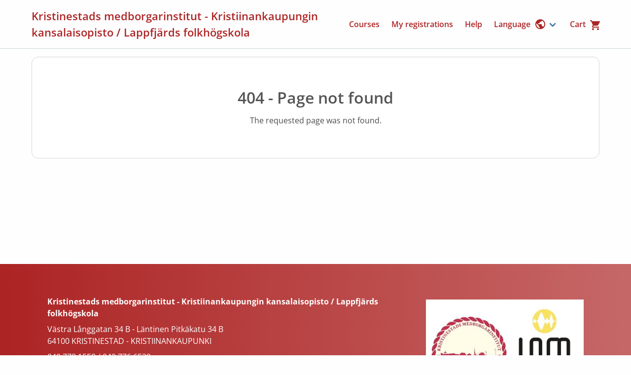

--- FILE ---
content_type: text/html; charset=UTF-8
request_url: https://uusi.opistopalvelut.fi/kristinestad/en/course/4258/
body_size: 211
content:
<!doctype html><html lang=""><head><meta charset="utf-8"><meta http-equiv="X-UA-Compatible" content="IE=edge"><meta name="viewport" content="width=device-width,initial-scale=1"><title>Vue App</title><script defer="defer" src="/static/js/chunk-vendors.b89fe718.js"></script><script defer="defer" src="/static/js/app.9927edef.js"></script><link href="/static/css/chunk-vendors.929c0914.css" rel="stylesheet"><link href="/static/css/app.e3350d0d.css" rel="stylesheet"></head><body><div id="app"></div></body></html>

--- FILE ---
content_type: text/css
request_url: https://uusi.opistopalvelut.fi/static/css/app.e3350d0d.css
body_size: 86010
content:
@font-face{font-family:Open Sans;font-style:normal;font-weight:400;src:local(""),url(/static/fonts/open-sans-v27-latin-ext_latin-regular.393b8d01.woff2) format("woff2"),url(/static/fonts/open-sans-v27-latin-ext_latin-regular.5537324a.woff) format("woff");font-display:swap}@font-face{font-family:Open Sans;font-style:normal;font-weight:600;src:local(""),url(/static/fonts/open-sans-v27-latin-ext_latin-600.e9862926.woff2) format("woff2"),url(/static/fonts/open-sans-v27-latin-ext_latin-600.3ab3cd81.woff) format("woff");font-display:swap}@font-face{font-family:Open Sans;font-style:normal;font-weight:700;src:local(""),url(/static/fonts/open-sans-v27-latin-ext_latin-700.8477d75e.woff2) format("woff2"),url(/static/fonts/open-sans-v27-latin-ext_latin-700.ddeeb9e9.woff) format("woff");font-display:swap}@font-face{font-family:Open Sans;font-style:italic;font-weight:400;src:local(""),url(/static/fonts/open-sans-v27-latin-ext_latin-italic.ecdf8338.woff2) format("woff2"),url(/static/fonts/open-sans-v27-latin-ext_latin-italic.c7a4dcb9.woff) format("woff");font-display:swap}@font-face{font-family:Proxima Nova;font-style:normal;font-weight:400;src:local(""),url(/static/fonts/proximanova-regular.662bbbd0.otf) format("opentype"),url(/static/fonts/proximanova-regular.662bbbd0.otf) format("opentype");font-display:swap}@font-face{font-family:myriad-pro;font-style:normal;font-weight:400;src:local(""),url(/static/fonts/MyriadPro-Regular.f7bf05c5.otf) format("opentype"),url(/static/fonts/MyriadPro-Regular.f7bf05c5.otf) format("opentype");font-display:swap}@font-face{font-family:freight-sans-pro;font-style:normal;font-weight:400;src:local(""),url(/static/fonts/FreightSansPro-Medium.39b72f96.otf) format("opentype"),url(/static/fonts/FreightSansPro-Medium.39b72f96.otf) format("opentype");font-display:swap}@font-face{font-family:Hind;font-style:normal;font-weight:400;src:local(""),url(/static/fonts/Hind-Regular.8f54ec58.ttf) format("truetype"),url(/static/fonts/Hind-Regular.8f54ec58.ttf) format("truetype");font-display:swap}@font-face{font-family:Hind;font-style:normal;font-weight:600;src:local(""),url(/static/fonts/Hind-SemiBold.e8434d6c.ttf) format("truetype"),url(/static/fonts/Hind-SemiBold.e8434d6c.ttf) format("truetype");font-display:swap}@font-face{font-family:Inter;font-style:normal;font-weight:400;src:local(""),url(/static/fonts/Inter-VariableFont_slnt,wght.3de07125.ttf) format("truetype"),url(/static/fonts/Inter-VariableFont_slnt,wght.3de07125.ttf) format("truetype");font-display:swap}@font-face{font-family:Libre Baskerville;font-style:normal;font-weight:400;src:local(""),url(/static/fonts/LibreBaskerville-Regular.ea362fb5.ttf) format("truetype"),url(/static/fonts/LibreBaskerville-Regular.ea362fb5.ttf) format("truetype");font-display:swap}@font-face{font-family:Libre Baskerville;font-style:italic;font-weight:400;src:local(""),url(/static/fonts/LibreBaskerville-Italic.d4e4df94.ttf) format("truetype"),url(/static/fonts/LibreBaskerville-Italic.d4e4df94.ttf) format("truetype");font-display:swap}@font-face{font-family:Libre Baskerville;font-style:normal;font-weight:700;src:local(""),url(/static/fonts/LibreBaskerville-Bold.2bcf28b7.ttf) format("truetype"),url(/static/fonts/LibreBaskerville-Bold.2bcf28b7.ttf) format("truetype");font-display:swap}@font-face{font-family:Lora;font-style:normal;font-weight:400;src:local(""),url(/static/fonts/Lora-VariableFont_wght.4c6abc0a.ttf) format("truetype"),url(/static/fonts/Lora-VariableFont_wght.4c6abc0a.ttf) format("truetype");font-display:swap}@font-face{font-family:Lora;font-style:italic;font-weight:400;src:local(""),url(/static/fonts/Lora-Italic-VariableFont_wght.71c29b6f.ttf) format("truetype"),url(/static/fonts/Lora-Italic-VariableFont_wght.71c29b6f.ttf) format("truetype");font-display:swap}@font-face{font-family:Merriweather;font-style:normal;font-weight:400;src:local(""),url(/static/fonts/Merriweather-Regular.68040411.ttf) format("truetype"),url(/static/fonts/Merriweather-Regular.68040411.ttf) format("truetype");font-display:swap}@font-face{font-family:Merriweather;font-style:italic;font-weight:400;src:local(""),url(/static/fonts/Merriweather-Italic.53fe5d1a.ttf) format("truetype"),url(/static/fonts/Merriweather-Italic.53fe5d1a.ttf) format("truetype");font-display:swap}@font-face{font-family:Merriweather;font-style:normal;font-weight:700;src:local(""),url(/static/fonts/Merriweather-Bold.725d9bf6.ttf) format("truetype"),url(/static/fonts/Merriweather-Bold.725d9bf6.ttf) format("truetype");font-display:swap}@font-face{font-family:Montserrat;font-style:normal;font-weight:400;src:local(""),url(/static/fonts/Montserrat-VariableFont_wght.eaa5c372.ttf) format("truetype"),url(/static/fonts/Montserrat-VariableFont_wght.eaa5c372.ttf) format("truetype");font-display:swap}@font-face{font-family:Montserrat;font-style:italic;font-weight:400;src:local(""),url(/static/fonts/Montserrat-Italic-VariableFont_wght.accdc57b.ttf) format("truetype"),url(/static/fonts/Montserrat-Italic-VariableFont_wght.accdc57b.ttf) format("truetype");font-display:swap}@font-face{font-family:Roboto;font-style:normal;font-weight:400;src:local(""),url(/static/fonts/Roboto-Regular.d0bc87a8.ttf) format("truetype"),url(/static/fonts/Roboto-Regular.d0bc87a8.ttf) format("truetype");font-display:swap}@font-face{font-family:Roboto;font-style:normal;font-weight:700;src:local(""),url(/static/fonts/Roboto-Bold.c36a3fe0.ttf) format("truetype"),url(/static/fonts/Roboto-Bold.c36a3fe0.ttf) format("truetype");font-display:swap}@font-face{font-family:Roboto Slab;font-style:normal;font-weight:400;src:local(""),url(/static/fonts/RobotoSlab-VariableFont_wght.8fa23e53.ttf) format("truetype"),url(/static/fonts/RobotoSlab-VariableFont_wght.8fa23e53.ttf) format("truetype");font-display:swap}@font-face{font-family:Sora;font-style:normal;font-weight:400;src:local(""),url(/static/fonts/Sora-VariableFont_wght.75557108.ttf) format("truetype"),url(/static/fonts/Sora-VariableFont_wght.75557108.ttf) format("truetype");font-display:swap}@font-face{font-family:Source Sans Pro;font-style:normal;font-weight:400;src:local(""),url(/static/fonts/SourceSansPro-Regular.abb65e07.ttf) format("truetype"),url(/static/fonts/SourceSansPro-Regular.abb65e07.ttf) format("truetype");font-display:swap}@font-face{font-family:Source Sans Pro;font-style:italic;font-weight:400;src:local(""),url(/static/fonts/SourceSansPro-Italic.860dcbd2.ttf) format("truetype"),url(/static/fonts/SourceSansPro-Italic.860dcbd2.ttf) format("truetype");font-display:swap}@font-face{font-family:Source Sans Pro;font-style:normal;font-weight:700;src:local(""),url(/static/fonts/SourceSansPro-Bold.e58cb17a.ttf) format("truetype"),url(/static/fonts/SourceSansPro-Bold.e58cb17a.ttf) format("truetype");font-display:swap}@font-face{font-family:Work Sans;font-style:normal;font-weight:400;src:local(""),url(/static/fonts/WorkSans-VariableFont_wght.6597b135.ttf) format("truetype"),url(/static/fonts/WorkSans-VariableFont_wght.6597b135.ttf) format("truetype");font-display:swap}@font-face{font-family:Work Sans;font-style:italic;font-weight:400;src:local(""),url(/static/fonts/WorkSans-Italic-VariableFont_wght.42e05d1f.ttf) format("truetype"),url(/static/fonts/WorkSans-Italic-VariableFont_wght.42e05d1f.ttf) format("truetype");font-display:swap}/*! bulma.io v0.9.4 | MIT License | github.com/jgthms/bulma */.button,.file-cta,.file-name,.input,.pagination-ellipsis,.pagination-link,.pagination-next,.pagination-previous,.select select,.taginput .taginput-container.is-focusable,.textarea{-moz-appearance:none;-webkit-appearance:none;align-items:center;border:1px solid transparent;border-radius:4px;box-shadow:none;display:inline-flex;font-size:1rem;height:2.5em;justify-content:flex-start;line-height:1.5;padding-bottom:calc(.5em - 1px);padding-left:calc(.75em - 1px);padding-right:calc(.75em - 1px);padding-top:calc(.5em - 1px);position:relative;vertical-align:top}.button:active,.button:focus,.file-cta:active,.file-cta:focus,.file-name:active,.file-name:focus,.input:active,.input:focus,.is-active.button,.is-active.file-cta,.is-active.file-name,.is-active.input,.is-active.pagination-ellipsis,.is-active.pagination-link,.is-active.pagination-next,.is-active.pagination-previous,.is-active.textarea,.is-focused.button,.is-focused.file-cta,.is-focused.file-name,.is-focused.input,.is-focused.pagination-ellipsis,.is-focused.pagination-link,.is-focused.pagination-next,.is-focused.pagination-previous,.is-focused.textarea,.pagination-ellipsis:active,.pagination-ellipsis:focus,.pagination-link:active,.pagination-link:focus,.pagination-next:active,.pagination-next:focus,.pagination-previous:active,.pagination-previous:focus,.select select.is-active,.select select.is-focused,.select select:active,.select select:focus,.taginput .is-active.taginput-container.is-focusable,.taginput .is-focused.taginput-container.is-focusable,.taginput .taginput-container.is-focusable:active,.taginput .taginput-container.is-focusable:focus,.textarea:active,.textarea:focus{outline:none}.select fieldset[disabled] select,.select select[disabled],.taginput [disabled].taginput-container.is-focusable,.taginput fieldset[disabled] .taginput-container.is-focusable,[disabled].button,[disabled].file-cta,[disabled].file-name,[disabled].input,[disabled].pagination-ellipsis,[disabled].pagination-link,[disabled].pagination-next,[disabled].pagination-previous,[disabled].textarea,fieldset[disabled] .button,fieldset[disabled] .file-cta,fieldset[disabled] .file-name,fieldset[disabled] .input,fieldset[disabled] .pagination-ellipsis,fieldset[disabled] .pagination-link,fieldset[disabled] .pagination-next,fieldset[disabled] .pagination-previous,fieldset[disabled] .select select,fieldset[disabled] .taginput .taginput-container.is-focusable,fieldset[disabled] .textarea{cursor:not-allowed}.b-checkbox.checkbox,.b-radio.radio,.breadcrumb,.button,.carousel,.carousel-list,.file,.is-unselectable,.pagination-ellipsis,.pagination-link,.pagination-next,.pagination-previous,.switch,.tabs{-webkit-touch-callout:none;-webkit-user-select:none;-moz-user-select:none;user-select:none}.navbar-link:not(.is-arrowless):after,.select:not(.is-multiple):not(.is-loading):after{border:3px solid transparent;border-radius:2px;border-right:0;border-top:0;content:" ";display:block;height:.625em;margin-top:-.4375em;pointer-events:none;position:absolute;top:50%;transform:rotate(-45deg);transform-origin:center;width:.625em}.block:not(:last-child),.box:not(:last-child),.breadcrumb:not(:last-child),.content:not(:last-child),.level:not(:last-child),.message:not(:last-child),.notification:not(:last-child),.pagination:not(:last-child),.progress-wrapper.is-not-native:not(:last-child),.progress:not(:last-child),.subtitle:not(:last-child),.table-container:not(:last-child),.table:not(:last-child),.tabs:not(:last-child),.title:not(:last-child){margin-bottom:1.5rem}.delete,.modal-close{-webkit-touch-callout:none;-webkit-user-select:none;-moz-user-select:none;user-select:none;-moz-appearance:none;-webkit-appearance:none;background-color:hsla(0,0%,4%,.2);border:none;border-radius:9999px;cursor:pointer;pointer-events:auto;display:inline-block;flex-grow:0;flex-shrink:0;font-size:0;height:20px;max-height:20px;max-width:20px;min-height:20px;min-width:20px;outline:none;position:relative;vertical-align:top;width:20px}.delete:after,.delete:before,.modal-close:after,.modal-close:before{background-color:#fff;content:"";display:block;left:50%;position:absolute;top:50%;transform:translateX(-50%) translateY(-50%) rotate(45deg);transform-origin:center center}.delete:before,.modal-close:before{height:2px;width:50%}.delete:after,.modal-close:after{height:50%;width:2px}.delete:focus,.delete:hover,.modal-close:focus,.modal-close:hover{background-color:hsla(0,0%,4%,.3)}.delete:active,.modal-close:active{background-color:hsla(0,0%,4%,.4)}.is-small.delete,.is-small.modal-close{height:16px;max-height:16px;max-width:16px;min-height:16px;min-width:16px;width:16px}.is-medium.delete,.is-medium.modal-close{height:24px;max-height:24px;max-width:24px;min-height:24px;min-width:24px;width:24px}.is-large.delete,.is-large.modal-close{height:32px;max-height:32px;max-width:32px;min-height:32px;min-width:32px;width:32px}.button.is-loading:after,.control.is-loading:after,.loader,.select.is-loading:after{animation:spinAround .5s linear infinite;border:2px solid #dbdbdb;border-radius:9999px;border-right-color:transparent;border-top-color:transparent;content:"";display:block;height:1em;position:relative;width:1em}.b-image-wrapper>img.has-ratio,.b-image-wrapper>img.placeholder,.hero-video,.image.is-16by9 .has-ratio,.image.is-16by9 img,.image.is-1by1 .has-ratio,.image.is-1by1 img,.image.is-1by2 .has-ratio,.image.is-1by2 img,.image.is-1by3 .has-ratio,.image.is-1by3 img,.image.is-2by1 .has-ratio,.image.is-2by1 img,.image.is-2by3 .has-ratio,.image.is-2by3 img,.image.is-3by1 .has-ratio,.image.is-3by1 img,.image.is-3by2 .has-ratio,.image.is-3by2 img,.image.is-3by4 .has-ratio,.image.is-3by4 img,.image.is-3by5 .has-ratio,.image.is-3by5 img,.image.is-4by3 .has-ratio,.image.is-4by3 img,.image.is-4by5 .has-ratio,.image.is-4by5 img,.image.is-5by3 .has-ratio,.image.is-5by3 img,.image.is-5by4 .has-ratio,.image.is-5by4 img,.image.is-9by16 .has-ratio,.image.is-9by16 img,.image.is-square .has-ratio,.image.is-square img,.is-overlay,.modal,.modal-background{bottom:0;left:0;position:absolute;right:0;top:0}.navbar-burger{color:currentColor;font-family:inherit;font-size:1em}/*! minireset.css v0.0.6 | MIT License | github.com/jgthms/minireset.css */.navbar-burger,blockquote,body,dd,dl,dt,fieldset,figure,h1,h2,h3,h4,h5,h6,hr,html,iframe,legend,li,ol,p,pre,textarea,ul{margin:0;padding:0}h1,h2,h3,h4,h5,h6{font-size:100%;font-weight:400}ul{list-style:none}button,input,select,textarea{margin:0}html{box-sizing:border-box}*,:after,:before{box-sizing:inherit}img,video{height:auto;max-width:100%}iframe{border:0}table{border-collapse:collapse;border-spacing:0}td,th{padding:0}td:not([align]),th:not([align]){text-align:inherit}html{background-color:#fefeff;font-size:16px;-moz-osx-font-smoothing:grayscale;-webkit-font-smoothing:antialiased;min-width:300px;overflow-x:hidden;overflow-y:scroll;text-rendering:optimizeLegibility;-webkit-text-size-adjust:100%;-moz-text-size-adjust:100%;text-size-adjust:100%}article,aside,figure,footer,header,hgroup,section{display:block}body,button,input,optgroup,select,textarea{font-family:Open Sans,sans-serif,BlinkMacSystemFont,-apple-system,Segoe UI,Roboto,Oxygen,Ubuntu,Cantarell,Fira Sans,Droid Sans,Helvetica Neue,Helvetica,Arial}code,pre{-moz-osx-font-smoothing:auto;-webkit-font-smoothing:auto;font-family:monospace}body{color:#565656;font-size:1em;font-weight:400;line-height:1.5}a{color:#3f759e;cursor:pointer;text-decoration:none}a strong{color:currentColor}a:hover{color:#363636}code{color:#da1039;font-size:.875em;font-weight:400;padding:.25em .5em .25em}code,hr{background-color:#f5f5f5}hr{border:none;display:block;height:2px;margin:1.5rem 0}img{height:auto;max-width:100%}input[type=checkbox],input[type=radio]{vertical-align:baseline}small{font-size:.875em}span{font-style:inherit;font-weight:inherit}strong{color:#363636;font-weight:600}fieldset{border:none}pre{-webkit-overflow-scrolling:touch;background-color:#f5f5f5;color:#4a4a4a;font-size:.875em;overflow-x:auto;padding:1.25rem 1.5rem;white-space:pre;word-wrap:normal}pre code{background-color:transparent;color:currentColor;font-size:1em;padding:0}table td,table th{vertical-align:top}table td:not([align]),table th:not([align]){text-align:inherit}table th{color:#363636}@keyframes spinAround{0%{transform:rotate(0deg)}to{transform:rotate(359deg)}}.box{background-color:#fff;border-radius:6px;box-shadow:0 .5em 1em -.125em hsla(0,0%,4%,.1),0 0 0 1px hsla(0,0%,4%,.02);color:#4a4a4a;display:block;padding:1.25rem}a.box:focus,a.box:hover{box-shadow:0 .5em 1em -.125em hsla(0,0%,4%,.1),0 0 0 1px #3f759e}a.box:active{box-shadow:inset 0 1px 2px hsla(0,0%,4%,.2),0 0 0 1px #3f759e}.button{background-color:#fff;border-color:#dbdbdb;border-width:1px;color:#363636;cursor:pointer;justify-content:center;padding-bottom:calc(.5em - 1px);padding-left:1em;padding-right:1em;padding-top:calc(.5em - 1px);text-align:center;white-space:nowrap}.button strong{color:inherit}.button .icon,.button .icon.is-large,.button .icon.is-medium,.button .icon.is-small{height:1.5em;width:1.5em}.button .icon:first-child:not(:last-child){margin-left:calc(-.5em - 1px);margin-right:.25em}.button .icon:last-child:not(:first-child){margin-left:.25em;margin-right:calc(-.5em - 1px)}.button .icon:first-child:last-child{margin-left:calc(-.5em - 1px);margin-right:calc(-.5em - 1px)}.button.is-hovered,.button:hover{border-color:#b5b5b5;color:#363636}.button.is-focused,.button:focus{border-color:#3f759e;color:#363636}.button.is-focused:not(:active),.button:focus:not(:active){box-shadow:0 0 0 .125em rgba(63,117,158,.25)}.button.is-active,.button:active{border-color:#4a4a4a;color:#363636}.button.is-text{background-color:transparent;border-color:transparent;color:#4a4a4a;text-decoration:underline}.button.is-text.is-focused,.button.is-text.is-hovered,.button.is-text:focus,.button.is-text:hover{background-color:#f5f5f5;color:#363636}.button.is-text.is-active,.button.is-text:active{background-color:#e8e8e8;color:#363636}.button.is-text[disabled],fieldset[disabled] .button.is-text{background-color:transparent;border-color:transparent;box-shadow:none}.button.is-ghost{background:none;border-color:transparent;color:#3f759e;text-decoration:none}.button.is-ghost.is-hovered,.button.is-ghost:hover{color:#3f759e;text-decoration:underline}.button.is-white{background-color:#fff;border-color:transparent;color:#0a0a0a}.button.is-white.is-hovered,.button.is-white:hover{background-color:#f9f9f9;border-color:transparent;color:#0a0a0a}.button.is-white.is-focused,.button.is-white:focus{border-color:transparent;color:#0a0a0a}.button.is-white.is-focused:not(:active),.button.is-white:focus:not(:active){box-shadow:0 0 0 .125em hsla(0,0%,100%,.25)}.button.is-white.is-active,.button.is-white:active{background-color:#f2f2f2;border-color:transparent;color:#0a0a0a}.button.is-white[disabled],fieldset[disabled] .button.is-white{background-color:#fff;border-color:#fff;box-shadow:none}.button.is-white.is-inverted{background-color:#0a0a0a;color:#fff}.button.is-white.is-inverted.is-hovered,.button.is-white.is-inverted:hover{background-color:#000}.button.is-white.is-inverted[disabled],fieldset[disabled] .button.is-white.is-inverted{background-color:#0a0a0a;border-color:transparent;box-shadow:none;color:#fff}.button.is-white.is-loading:after{border-color:transparent transparent #0a0a0a #0a0a0a!important}.button.is-white.is-outlined{background-color:transparent;border-color:#fff;color:#fff}.button.is-white.is-outlined.is-focused,.button.is-white.is-outlined.is-hovered,.button.is-white.is-outlined:focus,.button.is-white.is-outlined:hover{background-color:#fff;border-color:#fff;color:#0a0a0a}.button.is-white.is-outlined.is-loading:after{border-color:transparent transparent #fff #fff!important}.button.is-white.is-outlined.is-loading.is-focused:after,.button.is-white.is-outlined.is-loading.is-hovered:after,.button.is-white.is-outlined.is-loading:focus:after,.button.is-white.is-outlined.is-loading:hover:after{border-color:transparent transparent #0a0a0a #0a0a0a!important}.button.is-white.is-outlined[disabled],fieldset[disabled] .button.is-white.is-outlined{background-color:transparent;border-color:#fff;box-shadow:none;color:#fff}.button.is-white.is-inverted.is-outlined{background-color:transparent;border-color:#0a0a0a;color:#0a0a0a}.button.is-white.is-inverted.is-outlined.is-focused,.button.is-white.is-inverted.is-outlined.is-hovered,.button.is-white.is-inverted.is-outlined:focus,.button.is-white.is-inverted.is-outlined:hover{background-color:#0a0a0a;color:#fff}.button.is-white.is-inverted.is-outlined.is-loading.is-focused:after,.button.is-white.is-inverted.is-outlined.is-loading.is-hovered:after,.button.is-white.is-inverted.is-outlined.is-loading:focus:after,.button.is-white.is-inverted.is-outlined.is-loading:hover:after{border-color:transparent transparent #fff #fff!important}.button.is-white.is-inverted.is-outlined[disabled],fieldset[disabled] .button.is-white.is-inverted.is-outlined{background-color:transparent;border-color:#0a0a0a;box-shadow:none;color:#0a0a0a}.button.is-black{background-color:#0a0a0a;border-color:transparent;color:#fff}.button.is-black.is-hovered,.button.is-black:hover{background-color:#040404;border-color:transparent;color:#fff}.button.is-black.is-focused,.button.is-black:focus{border-color:transparent;color:#fff}.button.is-black.is-focused:not(:active),.button.is-black:focus:not(:active){box-shadow:0 0 0 .125em hsla(0,0%,4%,.25)}.button.is-black.is-active,.button.is-black:active{background-color:#000;border-color:transparent;color:#fff}.button.is-black[disabled],fieldset[disabled] .button.is-black{background-color:#0a0a0a;border-color:#0a0a0a;box-shadow:none}.button.is-black.is-inverted{background-color:#fff;color:#0a0a0a}.button.is-black.is-inverted.is-hovered,.button.is-black.is-inverted:hover{background-color:#f2f2f2}.button.is-black.is-inverted[disabled],fieldset[disabled] .button.is-black.is-inverted{background-color:#fff;border-color:transparent;box-shadow:none;color:#0a0a0a}.button.is-black.is-loading:after{border-color:transparent transparent #fff #fff!important}.button.is-black.is-outlined{background-color:transparent;border-color:#0a0a0a;color:#0a0a0a}.button.is-black.is-outlined.is-focused,.button.is-black.is-outlined.is-hovered,.button.is-black.is-outlined:focus,.button.is-black.is-outlined:hover{background-color:#0a0a0a;border-color:#0a0a0a;color:#fff}.button.is-black.is-outlined.is-loading:after{border-color:transparent transparent #0a0a0a #0a0a0a!important}.button.is-black.is-outlined.is-loading.is-focused:after,.button.is-black.is-outlined.is-loading.is-hovered:after,.button.is-black.is-outlined.is-loading:focus:after,.button.is-black.is-outlined.is-loading:hover:after{border-color:transparent transparent #fff #fff!important}.button.is-black.is-outlined[disabled],fieldset[disabled] .button.is-black.is-outlined{background-color:transparent;border-color:#0a0a0a;box-shadow:none;color:#0a0a0a}.button.is-black.is-inverted.is-outlined{background-color:transparent;border-color:#fff;color:#fff}.button.is-black.is-inverted.is-outlined.is-focused,.button.is-black.is-inverted.is-outlined.is-hovered,.button.is-black.is-inverted.is-outlined:focus,.button.is-black.is-inverted.is-outlined:hover{background-color:#fff;color:#0a0a0a}.button.is-black.is-inverted.is-outlined.is-loading.is-focused:after,.button.is-black.is-inverted.is-outlined.is-loading.is-hovered:after,.button.is-black.is-inverted.is-outlined.is-loading:focus:after,.button.is-black.is-inverted.is-outlined.is-loading:hover:after{border-color:transparent transparent #0a0a0a #0a0a0a!important}.button.is-black.is-inverted.is-outlined[disabled],fieldset[disabled] .button.is-black.is-inverted.is-outlined{background-color:transparent;border-color:#fff;box-shadow:none;color:#fff}.button.is-light{background-color:#f5f5f5;border-color:transparent;color:rgba(0,0,0,.7)}.button.is-light.is-hovered,.button.is-light:hover{background-color:#eee;border-color:transparent;color:rgba(0,0,0,.7)}.button.is-light.is-focused,.button.is-light:focus{border-color:transparent;color:rgba(0,0,0,.7)}.button.is-light.is-focused:not(:active),.button.is-light:focus:not(:active){box-shadow:0 0 0 .125em hsla(0,0%,96%,.25)}.button.is-light.is-active,.button.is-light:active{background-color:#e8e8e8;border-color:transparent;color:rgba(0,0,0,.7)}.button.is-light[disabled],fieldset[disabled] .button.is-light{background-color:#f5f5f5;border-color:#f5f5f5;box-shadow:none}.button.is-light.is-inverted{color:#f5f5f5}.button.is-light.is-inverted,.button.is-light.is-inverted.is-hovered,.button.is-light.is-inverted:hover{background-color:rgba(0,0,0,.7)}.button.is-light.is-inverted[disabled],fieldset[disabled] .button.is-light.is-inverted{background-color:rgba(0,0,0,.7);border-color:transparent;box-shadow:none;color:#f5f5f5}.button.is-light.is-loading:after{border-color:transparent transparent rgba(0,0,0,.7) rgba(0,0,0,.7)!important}.button.is-light.is-outlined{background-color:transparent;border-color:#f5f5f5;color:#f5f5f5}.button.is-light.is-outlined.is-focused,.button.is-light.is-outlined.is-hovered,.button.is-light.is-outlined:focus,.button.is-light.is-outlined:hover{background-color:#f5f5f5;border-color:#f5f5f5;color:rgba(0,0,0,.7)}.button.is-light.is-outlined.is-loading:after{border-color:transparent transparent #f5f5f5 #f5f5f5!important}.button.is-light.is-outlined.is-loading.is-focused:after,.button.is-light.is-outlined.is-loading.is-hovered:after,.button.is-light.is-outlined.is-loading:focus:after,.button.is-light.is-outlined.is-loading:hover:after{border-color:transparent transparent rgba(0,0,0,.7) rgba(0,0,0,.7)!important}.button.is-light.is-outlined[disabled],fieldset[disabled] .button.is-light.is-outlined{background-color:transparent;border-color:#f5f5f5;box-shadow:none;color:#f5f5f5}.button.is-light.is-inverted.is-outlined{background-color:transparent;border-color:rgba(0,0,0,.7);color:rgba(0,0,0,.7)}.button.is-light.is-inverted.is-outlined.is-focused,.button.is-light.is-inverted.is-outlined.is-hovered,.button.is-light.is-inverted.is-outlined:focus,.button.is-light.is-inverted.is-outlined:hover{background-color:rgba(0,0,0,.7);color:#f5f5f5}.button.is-light.is-inverted.is-outlined.is-loading.is-focused:after,.button.is-light.is-inverted.is-outlined.is-loading.is-hovered:after,.button.is-light.is-inverted.is-outlined.is-loading:focus:after,.button.is-light.is-inverted.is-outlined.is-loading:hover:after{border-color:transparent transparent #f5f5f5 #f5f5f5!important}.button.is-light.is-inverted.is-outlined[disabled],fieldset[disabled] .button.is-light.is-inverted.is-outlined{background-color:transparent;border-color:rgba(0,0,0,.7);box-shadow:none;color:rgba(0,0,0,.7)}.button.is-dark{background-color:#363636;border-color:transparent;color:#fff}.button.is-dark.is-hovered,.button.is-dark:hover{background-color:#2f2f2f;border-color:transparent;color:#fff}.button.is-dark.is-focused,.button.is-dark:focus{border-color:transparent;color:#fff}.button.is-dark.is-focused:not(:active),.button.is-dark:focus:not(:active){box-shadow:0 0 0 .125em rgba(54,54,54,.25)}.button.is-dark.is-active,.button.is-dark:active{background-color:#292929;border-color:transparent;color:#fff}.button.is-dark[disabled],fieldset[disabled] .button.is-dark{background-color:#363636;border-color:#363636;box-shadow:none}.button.is-dark.is-inverted{background-color:#fff;color:#363636}.button.is-dark.is-inverted.is-hovered,.button.is-dark.is-inverted:hover{background-color:#f2f2f2}.button.is-dark.is-inverted[disabled],fieldset[disabled] .button.is-dark.is-inverted{background-color:#fff;border-color:transparent;box-shadow:none;color:#363636}.button.is-dark.is-loading:after{border-color:transparent transparent #fff #fff!important}.button.is-dark.is-outlined{background-color:transparent;border-color:#363636;color:#363636}.button.is-dark.is-outlined.is-focused,.button.is-dark.is-outlined.is-hovered,.button.is-dark.is-outlined:focus,.button.is-dark.is-outlined:hover{background-color:#363636;border-color:#363636;color:#fff}.button.is-dark.is-outlined.is-loading:after{border-color:transparent transparent #363636 #363636!important}.button.is-dark.is-outlined.is-loading.is-focused:after,.button.is-dark.is-outlined.is-loading.is-hovered:after,.button.is-dark.is-outlined.is-loading:focus:after,.button.is-dark.is-outlined.is-loading:hover:after{border-color:transparent transparent #fff #fff!important}.button.is-dark.is-outlined[disabled],fieldset[disabled] .button.is-dark.is-outlined{background-color:transparent;border-color:#363636;box-shadow:none;color:#363636}.button.is-dark.is-inverted.is-outlined{background-color:transparent;border-color:#fff;color:#fff}.button.is-dark.is-inverted.is-outlined.is-focused,.button.is-dark.is-inverted.is-outlined.is-hovered,.button.is-dark.is-inverted.is-outlined:focus,.button.is-dark.is-inverted.is-outlined:hover{background-color:#fff;color:#363636}.button.is-dark.is-inverted.is-outlined.is-loading.is-focused:after,.button.is-dark.is-inverted.is-outlined.is-loading.is-hovered:after,.button.is-dark.is-inverted.is-outlined.is-loading:focus:after,.button.is-dark.is-inverted.is-outlined.is-loading:hover:after{border-color:transparent transparent #363636 #363636!important}.button.is-dark.is-inverted.is-outlined[disabled],fieldset[disabled] .button.is-dark.is-inverted.is-outlined{background-color:transparent;border-color:#fff;box-shadow:none;color:#fff}.button.is-primary{background-color:#3f759e;border-color:transparent;color:#fff}.button.is-primary.is-hovered,.button.is-primary:hover{background-color:#3b6e95;border-color:transparent;color:#fff}.button.is-primary.is-focused,.button.is-primary:focus{border-color:transparent;color:#fff}.button.is-primary.is-focused:not(:active),.button.is-primary:focus:not(:active){box-shadow:0 0 0 .125em rgba(63,117,158,.25)}.button.is-primary.is-active,.button.is-primary:active{background-color:#38688c;border-color:transparent;color:#fff}.button.is-primary[disabled],fieldset[disabled] .button.is-primary{background-color:#3f759e;border-color:#3f759e;box-shadow:none}.button.is-primary.is-inverted{background-color:#fff;color:#3f759e}.button.is-primary.is-inverted.is-hovered,.button.is-primary.is-inverted:hover{background-color:#f2f2f2}.button.is-primary.is-inverted[disabled],fieldset[disabled] .button.is-primary.is-inverted{background-color:#fff;border-color:transparent;box-shadow:none;color:#3f759e}.button.is-primary.is-loading:after{border-color:transparent transparent #fff #fff!important}.button.is-primary.is-outlined{background-color:transparent;border-color:#3f759e;color:#3f759e}.button.is-primary.is-outlined.is-focused,.button.is-primary.is-outlined.is-hovered,.button.is-primary.is-outlined:focus,.button.is-primary.is-outlined:hover{background-color:#3f759e;border-color:#3f759e;color:#fff}.button.is-primary.is-outlined.is-loading:after{border-color:transparent transparent #3f759e #3f759e!important}.button.is-primary.is-outlined.is-loading.is-focused:after,.button.is-primary.is-outlined.is-loading.is-hovered:after,.button.is-primary.is-outlined.is-loading:focus:after,.button.is-primary.is-outlined.is-loading:hover:after{border-color:transparent transparent #fff #fff!important}.button.is-primary.is-outlined[disabled],fieldset[disabled] .button.is-primary.is-outlined{background-color:transparent;border-color:#3f759e;box-shadow:none;color:#3f759e}.button.is-primary.is-inverted.is-outlined{background-color:transparent;border-color:#fff;color:#fff}.button.is-primary.is-inverted.is-outlined.is-focused,.button.is-primary.is-inverted.is-outlined.is-hovered,.button.is-primary.is-inverted.is-outlined:focus,.button.is-primary.is-inverted.is-outlined:hover{background-color:#fff;color:#3f759e}.button.is-primary.is-inverted.is-outlined.is-loading.is-focused:after,.button.is-primary.is-inverted.is-outlined.is-loading.is-hovered:after,.button.is-primary.is-inverted.is-outlined.is-loading:focus:after,.button.is-primary.is-inverted.is-outlined.is-loading:hover:after{border-color:transparent transparent #3f759e #3f759e!important}.button.is-primary.is-inverted.is-outlined[disabled],fieldset[disabled] .button.is-primary.is-inverted.is-outlined{background-color:transparent;border-color:#fff;box-shadow:none;color:#fff}.button.is-primary.is-light{background-color:#f0f5f9;color:#437ca8}.button.is-primary.is-light.is-hovered,.button.is-primary.is-light:hover{background-color:#e7eff6;border-color:transparent;color:#437ca8}.button.is-primary.is-light.is-active,.button.is-primary.is-light:active{background-color:#dee9f2;border-color:transparent;color:#437ca8}.button.is-link{background-color:#3f759e;border-color:transparent;color:#fff}.button.is-link.is-hovered,.button.is-link:hover{background-color:#3b6e95;border-color:transparent;color:#fff}.button.is-link.is-focused,.button.is-link:focus{border-color:transparent;color:#fff}.button.is-link.is-focused:not(:active),.button.is-link:focus:not(:active){box-shadow:0 0 0 .125em rgba(63,117,158,.25)}.button.is-link.is-active,.button.is-link:active{background-color:#38688c;border-color:transparent;color:#fff}.button.is-link[disabled],fieldset[disabled] .button.is-link{background-color:#3f759e;border-color:#3f759e;box-shadow:none}.button.is-link.is-inverted{background-color:#fff;color:#3f759e}.button.is-link.is-inverted.is-hovered,.button.is-link.is-inverted:hover{background-color:#f2f2f2}.button.is-link.is-inverted[disabled],fieldset[disabled] .button.is-link.is-inverted{background-color:#fff;border-color:transparent;box-shadow:none;color:#3f759e}.button.is-link.is-loading:after{border-color:transparent transparent #fff #fff!important}.button.is-link.is-outlined{background-color:transparent;border-color:#3f759e;color:#3f759e}.button.is-link.is-outlined.is-focused,.button.is-link.is-outlined.is-hovered,.button.is-link.is-outlined:focus,.button.is-link.is-outlined:hover{background-color:#3f759e;border-color:#3f759e;color:#fff}.button.is-link.is-outlined.is-loading:after{border-color:transparent transparent #3f759e #3f759e!important}.button.is-link.is-outlined.is-loading.is-focused:after,.button.is-link.is-outlined.is-loading.is-hovered:after,.button.is-link.is-outlined.is-loading:focus:after,.button.is-link.is-outlined.is-loading:hover:after{border-color:transparent transparent #fff #fff!important}.button.is-link.is-outlined[disabled],fieldset[disabled] .button.is-link.is-outlined{background-color:transparent;border-color:#3f759e;box-shadow:none;color:#3f759e}.button.is-link.is-inverted.is-outlined{background-color:transparent;border-color:#fff;color:#fff}.button.is-link.is-inverted.is-outlined.is-focused,.button.is-link.is-inverted.is-outlined.is-hovered,.button.is-link.is-inverted.is-outlined:focus,.button.is-link.is-inverted.is-outlined:hover{background-color:#fff;color:#3f759e}.button.is-link.is-inverted.is-outlined.is-loading.is-focused:after,.button.is-link.is-inverted.is-outlined.is-loading.is-hovered:after,.button.is-link.is-inverted.is-outlined.is-loading:focus:after,.button.is-link.is-inverted.is-outlined.is-loading:hover:after{border-color:transparent transparent #3f759e #3f759e!important}.button.is-link.is-inverted.is-outlined[disabled],fieldset[disabled] .button.is-link.is-inverted.is-outlined{background-color:transparent;border-color:#fff;box-shadow:none;color:#fff}.button.is-link.is-light{background-color:#eff1fa;color:#3850b7}.button.is-link.is-light.is-hovered,.button.is-link.is-light:hover{background-color:#e6e9f7;border-color:transparent;color:#3850b7}.button.is-link.is-light.is-active,.button.is-link.is-light:active{background-color:#dce0f4;border-color:transparent;color:#3850b7}.button.is-info{background-color:#3e8ed0;border-color:transparent;color:#fff}.button.is-info.is-hovered,.button.is-info:hover{background-color:#3488ce;border-color:transparent;color:#fff}.button.is-info.is-focused,.button.is-info:focus{border-color:transparent;color:#fff}.button.is-info.is-focused:not(:active),.button.is-info:focus:not(:active){box-shadow:0 0 0 .125em rgba(62,142,208,.25)}.button.is-info.is-active,.button.is-info:active{background-color:#3082c5;border-color:transparent;color:#fff}.button.is-info[disabled],fieldset[disabled] .button.is-info{background-color:#3e8ed0;border-color:#3e8ed0;box-shadow:none}.button.is-info.is-inverted{background-color:#fff;color:#3e8ed0}.button.is-info.is-inverted.is-hovered,.button.is-info.is-inverted:hover{background-color:#f2f2f2}.button.is-info.is-inverted[disabled],fieldset[disabled] .button.is-info.is-inverted{background-color:#fff;border-color:transparent;box-shadow:none;color:#3e8ed0}.button.is-info.is-loading:after{border-color:transparent transparent #fff #fff!important}.button.is-info.is-outlined{background-color:transparent;border-color:#3e8ed0;color:#3e8ed0}.button.is-info.is-outlined.is-focused,.button.is-info.is-outlined.is-hovered,.button.is-info.is-outlined:focus,.button.is-info.is-outlined:hover{background-color:#3e8ed0;border-color:#3e8ed0;color:#fff}.button.is-info.is-outlined.is-loading:after{border-color:transparent transparent #3e8ed0 #3e8ed0!important}.button.is-info.is-outlined.is-loading.is-focused:after,.button.is-info.is-outlined.is-loading.is-hovered:after,.button.is-info.is-outlined.is-loading:focus:after,.button.is-info.is-outlined.is-loading:hover:after{border-color:transparent transparent #fff #fff!important}.button.is-info.is-outlined[disabled],fieldset[disabled] .button.is-info.is-outlined{background-color:transparent;border-color:#3e8ed0;box-shadow:none;color:#3e8ed0}.button.is-info.is-inverted.is-outlined{background-color:transparent;border-color:#fff;color:#fff}.button.is-info.is-inverted.is-outlined.is-focused,.button.is-info.is-inverted.is-outlined.is-hovered,.button.is-info.is-inverted.is-outlined:focus,.button.is-info.is-inverted.is-outlined:hover{background-color:#fff;color:#3e8ed0}.button.is-info.is-inverted.is-outlined.is-loading.is-focused:after,.button.is-info.is-inverted.is-outlined.is-loading.is-hovered:after,.button.is-info.is-inverted.is-outlined.is-loading:focus:after,.button.is-info.is-inverted.is-outlined.is-loading:hover:after{border-color:transparent transparent #3e8ed0 #3e8ed0!important}.button.is-info.is-inverted.is-outlined[disabled],fieldset[disabled] .button.is-info.is-inverted.is-outlined{background-color:transparent;border-color:#fff;box-shadow:none;color:#fff}.button.is-info.is-light{background-color:#eff5fb;color:#296fa8}.button.is-info.is-light.is-hovered,.button.is-info.is-light:hover{background-color:#e4eff9;border-color:transparent;color:#296fa8}.button.is-info.is-light.is-active,.button.is-info.is-light:active{background-color:#dae9f6;border-color:transparent;color:#296fa8}.button.is-success{background-color:#48c78e;border-color:transparent;color:#fff}.button.is-success.is-hovered,.button.is-success:hover{background-color:#3ec487;border-color:transparent;color:#fff}.button.is-success.is-focused,.button.is-success:focus{border-color:transparent;color:#fff}.button.is-success.is-focused:not(:active),.button.is-success:focus:not(:active){box-shadow:0 0 0 .125em rgba(72,199,142,.25)}.button.is-success.is-active,.button.is-success:active{background-color:#3abb81;border-color:transparent;color:#fff}.button.is-success[disabled],fieldset[disabled] .button.is-success{background-color:#48c78e;border-color:#48c78e;box-shadow:none}.button.is-success.is-inverted{background-color:#fff;color:#48c78e}.button.is-success.is-inverted.is-hovered,.button.is-success.is-inverted:hover{background-color:#f2f2f2}.button.is-success.is-inverted[disabled],fieldset[disabled] .button.is-success.is-inverted{background-color:#fff;border-color:transparent;box-shadow:none;color:#48c78e}.button.is-success.is-loading:after{border-color:transparent transparent #fff #fff!important}.button.is-success.is-outlined{background-color:transparent;border-color:#48c78e;color:#48c78e}.button.is-success.is-outlined.is-focused,.button.is-success.is-outlined.is-hovered,.button.is-success.is-outlined:focus,.button.is-success.is-outlined:hover{background-color:#48c78e;border-color:#48c78e;color:#fff}.button.is-success.is-outlined.is-loading:after{border-color:transparent transparent #48c78e #48c78e!important}.button.is-success.is-outlined.is-loading.is-focused:after,.button.is-success.is-outlined.is-loading.is-hovered:after,.button.is-success.is-outlined.is-loading:focus:after,.button.is-success.is-outlined.is-loading:hover:after{border-color:transparent transparent #fff #fff!important}.button.is-success.is-outlined[disabled],fieldset[disabled] .button.is-success.is-outlined{background-color:transparent;border-color:#48c78e;box-shadow:none;color:#48c78e}.button.is-success.is-inverted.is-outlined{background-color:transparent;border-color:#fff;color:#fff}.button.is-success.is-inverted.is-outlined.is-focused,.button.is-success.is-inverted.is-outlined.is-hovered,.button.is-success.is-inverted.is-outlined:focus,.button.is-success.is-inverted.is-outlined:hover{background-color:#fff;color:#48c78e}.button.is-success.is-inverted.is-outlined.is-loading.is-focused:after,.button.is-success.is-inverted.is-outlined.is-loading.is-hovered:after,.button.is-success.is-inverted.is-outlined.is-loading:focus:after,.button.is-success.is-inverted.is-outlined.is-loading:hover:after{border-color:transparent transparent #48c78e #48c78e!important}.button.is-success.is-inverted.is-outlined[disabled],fieldset[disabled] .button.is-success.is-inverted.is-outlined{background-color:transparent;border-color:#fff;box-shadow:none;color:#fff}.button.is-success.is-light{background-color:#effaf5;color:#257953}.button.is-success.is-light.is-hovered,.button.is-success.is-light:hover{background-color:#e6f7ef;border-color:transparent;color:#257953}.button.is-success.is-light.is-active,.button.is-success.is-light:active{background-color:#dcf4e9;border-color:transparent;color:#257953}.button.is-warning{background-color:#ffe08a;border-color:transparent;color:rgba(0,0,0,.7)}.button.is-warning.is-hovered,.button.is-warning:hover{background-color:#ffdc7d;border-color:transparent;color:rgba(0,0,0,.7)}.button.is-warning.is-focused,.button.is-warning:focus{border-color:transparent;color:rgba(0,0,0,.7)}.button.is-warning.is-focused:not(:active),.button.is-warning:focus:not(:active){box-shadow:0 0 0 .125em rgba(255,224,138,.25)}.button.is-warning.is-active,.button.is-warning:active{background-color:#ffd970;border-color:transparent;color:rgba(0,0,0,.7)}.button.is-warning[disabled],fieldset[disabled] .button.is-warning{background-color:#ffe08a;border-color:#ffe08a;box-shadow:none}.button.is-warning.is-inverted{color:#ffe08a}.button.is-warning.is-inverted,.button.is-warning.is-inverted.is-hovered,.button.is-warning.is-inverted:hover{background-color:rgba(0,0,0,.7)}.button.is-warning.is-inverted[disabled],fieldset[disabled] .button.is-warning.is-inverted{background-color:rgba(0,0,0,.7);border-color:transparent;box-shadow:none;color:#ffe08a}.button.is-warning.is-loading:after{border-color:transparent transparent rgba(0,0,0,.7) rgba(0,0,0,.7)!important}.button.is-warning.is-outlined{background-color:transparent;border-color:#ffe08a;color:#ffe08a}.button.is-warning.is-outlined.is-focused,.button.is-warning.is-outlined.is-hovered,.button.is-warning.is-outlined:focus,.button.is-warning.is-outlined:hover{background-color:#ffe08a;border-color:#ffe08a;color:rgba(0,0,0,.7)}.button.is-warning.is-outlined.is-loading:after{border-color:transparent transparent #ffe08a #ffe08a!important}.button.is-warning.is-outlined.is-loading.is-focused:after,.button.is-warning.is-outlined.is-loading.is-hovered:after,.button.is-warning.is-outlined.is-loading:focus:after,.button.is-warning.is-outlined.is-loading:hover:after{border-color:transparent transparent rgba(0,0,0,.7) rgba(0,0,0,.7)!important}.button.is-warning.is-outlined[disabled],fieldset[disabled] .button.is-warning.is-outlined{background-color:transparent;border-color:#ffe08a;box-shadow:none;color:#ffe08a}.button.is-warning.is-inverted.is-outlined{background-color:transparent;border-color:rgba(0,0,0,.7);color:rgba(0,0,0,.7)}.button.is-warning.is-inverted.is-outlined.is-focused,.button.is-warning.is-inverted.is-outlined.is-hovered,.button.is-warning.is-inverted.is-outlined:focus,.button.is-warning.is-inverted.is-outlined:hover{background-color:rgba(0,0,0,.7);color:#ffe08a}.button.is-warning.is-inverted.is-outlined.is-loading.is-focused:after,.button.is-warning.is-inverted.is-outlined.is-loading.is-hovered:after,.button.is-warning.is-inverted.is-outlined.is-loading:focus:after,.button.is-warning.is-inverted.is-outlined.is-loading:hover:after{border-color:transparent transparent #ffe08a #ffe08a!important}.button.is-warning.is-inverted.is-outlined[disabled],fieldset[disabled] .button.is-warning.is-inverted.is-outlined{background-color:transparent;border-color:rgba(0,0,0,.7);box-shadow:none;color:rgba(0,0,0,.7)}.button.is-warning.is-light{background-color:#fffaeb;color:#946c00}.button.is-warning.is-light.is-hovered,.button.is-warning.is-light:hover{background-color:#fff6de;border-color:transparent;color:#946c00}.button.is-warning.is-light.is-active,.button.is-warning.is-light:active{background-color:#fff3d1;border-color:transparent;color:#946c00}.button.is-danger{background-color:#f14668;border-color:transparent;color:#fff}.button.is-danger.is-hovered,.button.is-danger:hover{background-color:#f03a5f;border-color:transparent;color:#fff}.button.is-danger.is-focused,.button.is-danger:focus{border-color:transparent;color:#fff}.button.is-danger.is-focused:not(:active),.button.is-danger:focus:not(:active){box-shadow:0 0 0 .125em rgba(241,70,104,.25)}.button.is-danger.is-active,.button.is-danger:active{background-color:#ef2e55;border-color:transparent;color:#fff}.button.is-danger[disabled],fieldset[disabled] .button.is-danger{background-color:#f14668;border-color:#f14668;box-shadow:none}.button.is-danger.is-inverted{background-color:#fff;color:#f14668}.button.is-danger.is-inverted.is-hovered,.button.is-danger.is-inverted:hover{background-color:#f2f2f2}.button.is-danger.is-inverted[disabled],fieldset[disabled] .button.is-danger.is-inverted{background-color:#fff;border-color:transparent;box-shadow:none;color:#f14668}.button.is-danger.is-loading:after{border-color:transparent transparent #fff #fff!important}.button.is-danger.is-outlined{background-color:transparent;border-color:#f14668;color:#f14668}.button.is-danger.is-outlined.is-focused,.button.is-danger.is-outlined.is-hovered,.button.is-danger.is-outlined:focus,.button.is-danger.is-outlined:hover{background-color:#f14668;border-color:#f14668;color:#fff}.button.is-danger.is-outlined.is-loading:after{border-color:transparent transparent #f14668 #f14668!important}.button.is-danger.is-outlined.is-loading.is-focused:after,.button.is-danger.is-outlined.is-loading.is-hovered:after,.button.is-danger.is-outlined.is-loading:focus:after,.button.is-danger.is-outlined.is-loading:hover:after{border-color:transparent transparent #fff #fff!important}.button.is-danger.is-outlined[disabled],fieldset[disabled] .button.is-danger.is-outlined{background-color:transparent;border-color:#f14668;box-shadow:none;color:#f14668}.button.is-danger.is-inverted.is-outlined{background-color:transparent;border-color:#fff;color:#fff}.button.is-danger.is-inverted.is-outlined.is-focused,.button.is-danger.is-inverted.is-outlined.is-hovered,.button.is-danger.is-inverted.is-outlined:focus,.button.is-danger.is-inverted.is-outlined:hover{background-color:#fff;color:#f14668}.button.is-danger.is-inverted.is-outlined.is-loading.is-focused:after,.button.is-danger.is-inverted.is-outlined.is-loading.is-hovered:after,.button.is-danger.is-inverted.is-outlined.is-loading:focus:after,.button.is-danger.is-inverted.is-outlined.is-loading:hover:after{border-color:transparent transparent #f14668 #f14668!important}.button.is-danger.is-inverted.is-outlined[disabled],fieldset[disabled] .button.is-danger.is-inverted.is-outlined{background-color:transparent;border-color:#fff;box-shadow:none;color:#fff}.button.is-danger.is-light{background-color:#feecf0;color:#cc0f35}.button.is-danger.is-light.is-hovered,.button.is-danger.is-light:hover{background-color:#fde0e6;border-color:transparent;color:#cc0f35}.button.is-danger.is-light.is-active,.button.is-danger.is-light:active{background-color:#fcd4dc;border-color:transparent;color:#cc0f35}.button.is-bg-white{background-color:#fefeff;border-color:transparent;color:rgba(0,0,0,.7)}.button.is-bg-white.is-hovered,.button.is-bg-white:hover{background-color:#f1f1ff;border-color:transparent;color:rgba(0,0,0,.7)}.button.is-bg-white.is-focused,.button.is-bg-white:focus{border-color:transparent;color:rgba(0,0,0,.7)}.button.is-bg-white.is-focused:not(:active),.button.is-bg-white:focus:not(:active){box-shadow:0 0 0 .125em rgba(254,254,255,.25)}.button.is-bg-white.is-active,.button.is-bg-white:active{background-color:#e5e5ff;border-color:transparent;color:rgba(0,0,0,.7)}.button.is-bg-white[disabled],fieldset[disabled] .button.is-bg-white{background-color:#fefeff;border-color:#fefeff;box-shadow:none}.button.is-bg-white.is-inverted{background-color:rgba(0,0,0,.7);color:#fefeff}.button.is-bg-white.is-inverted.is-hovered,.button.is-bg-white.is-inverted:hover{background-color:rgba(0,0,0,.7)}.button.is-bg-white.is-inverted[disabled],fieldset[disabled] .button.is-bg-white.is-inverted{background-color:rgba(0,0,0,.7);border-color:transparent;box-shadow:none;color:#fefeff}.button.is-bg-white.is-loading:after{border-color:transparent transparent rgba(0,0,0,.7) rgba(0,0,0,.7)!important}.button.is-bg-white.is-outlined{background-color:transparent;border-color:#fefeff;color:#fefeff}.button.is-bg-white.is-outlined.is-focused,.button.is-bg-white.is-outlined.is-hovered,.button.is-bg-white.is-outlined:focus,.button.is-bg-white.is-outlined:hover{background-color:#fefeff;border-color:#fefeff;color:rgba(0,0,0,.7)}.button.is-bg-white.is-outlined.is-loading:after{border-color:transparent transparent #fefeff #fefeff!important}.button.is-bg-white.is-outlined.is-loading.is-focused:after,.button.is-bg-white.is-outlined.is-loading.is-hovered:after,.button.is-bg-white.is-outlined.is-loading:focus:after,.button.is-bg-white.is-outlined.is-loading:hover:after{border-color:transparent transparent rgba(0,0,0,.7) rgba(0,0,0,.7)!important}.button.is-bg-white.is-outlined[disabled],fieldset[disabled] .button.is-bg-white.is-outlined{background-color:transparent;border-color:#fefeff;box-shadow:none;color:#fefeff}.button.is-bg-white.is-inverted.is-outlined{background-color:transparent;border-color:rgba(0,0,0,.7);color:rgba(0,0,0,.7)}.button.is-bg-white.is-inverted.is-outlined.is-focused,.button.is-bg-white.is-inverted.is-outlined.is-hovered,.button.is-bg-white.is-inverted.is-outlined:focus,.button.is-bg-white.is-inverted.is-outlined:hover{background-color:rgba(0,0,0,.7);color:#fefeff}.button.is-bg-white.is-inverted.is-outlined.is-loading.is-focused:after,.button.is-bg-white.is-inverted.is-outlined.is-loading.is-hovered:after,.button.is-bg-white.is-inverted.is-outlined.is-loading:focus:after,.button.is-bg-white.is-inverted.is-outlined.is-loading:hover:after{border-color:transparent transparent #fefeff #fefeff!important}.button.is-bg-white.is-inverted.is-outlined[disabled],fieldset[disabled] .button.is-bg-white.is-inverted.is-outlined{background-color:transparent;border-color:rgba(0,0,0,.7);box-shadow:none;color:rgba(0,0,0,.7)}.button.is-bg-white.is-light{background-color:#fefeff;color:#000094}.button.is-bg-white.is-light.is-hovered,.button.is-bg-white.is-light:hover{background-color:#f1f1ff;border-color:transparent;color:#000094}.button.is-bg-white.is-light.is-active,.button.is-bg-white.is-light:active{background-color:#e5e5ff;border-color:transparent;color:#000094}.button.is-darkGrey{background-color:#565656;border-color:transparent;color:#fff}.button.is-darkGrey.is-hovered,.button.is-darkGrey:hover{background-color:#505050;border-color:transparent;color:#fff}.button.is-darkGrey.is-focused,.button.is-darkGrey:focus{border-color:transparent;color:#fff}.button.is-darkGrey.is-focused:not(:active),.button.is-darkGrey:focus:not(:active){box-shadow:0 0 0 .125em rgba(86,86,86,.25)}.button.is-darkGrey.is-active,.button.is-darkGrey:active{background-color:#494949;border-color:transparent;color:#fff}.button.is-darkGrey[disabled],fieldset[disabled] .button.is-darkGrey{background-color:#565656;border-color:#565656;box-shadow:none}.button.is-darkGrey.is-inverted{background-color:#fff;color:#565656}.button.is-darkGrey.is-inverted.is-hovered,.button.is-darkGrey.is-inverted:hover{background-color:#f2f2f2}.button.is-darkGrey.is-inverted[disabled],fieldset[disabled] .button.is-darkGrey.is-inverted{background-color:#fff;border-color:transparent;box-shadow:none;color:#565656}.button.is-darkGrey.is-loading:after{border-color:transparent transparent #fff #fff!important}.button.is-darkGrey.is-outlined{background-color:transparent;border-color:#565656;color:#565656}.button.is-darkGrey.is-outlined.is-focused,.button.is-darkGrey.is-outlined.is-hovered,.button.is-darkGrey.is-outlined:focus,.button.is-darkGrey.is-outlined:hover{background-color:#565656;border-color:#565656;color:#fff}.button.is-darkGrey.is-outlined.is-loading:after{border-color:transparent transparent #565656 #565656!important}.button.is-darkGrey.is-outlined.is-loading.is-focused:after,.button.is-darkGrey.is-outlined.is-loading.is-hovered:after,.button.is-darkGrey.is-outlined.is-loading:focus:after,.button.is-darkGrey.is-outlined.is-loading:hover:after{border-color:transparent transparent #fff #fff!important}.button.is-darkGrey.is-outlined[disabled],fieldset[disabled] .button.is-darkGrey.is-outlined{background-color:transparent;border-color:#565656;box-shadow:none;color:#565656}.button.is-darkGrey.is-inverted.is-outlined{background-color:transparent;border-color:#fff;color:#fff}.button.is-darkGrey.is-inverted.is-outlined.is-focused,.button.is-darkGrey.is-inverted.is-outlined.is-hovered,.button.is-darkGrey.is-inverted.is-outlined:focus,.button.is-darkGrey.is-inverted.is-outlined:hover{background-color:#fff;color:#565656}.button.is-darkGrey.is-inverted.is-outlined.is-loading.is-focused:after,.button.is-darkGrey.is-inverted.is-outlined.is-loading.is-hovered:after,.button.is-darkGrey.is-inverted.is-outlined.is-loading:focus:after,.button.is-darkGrey.is-inverted.is-outlined.is-loading:hover:after{border-color:transparent transparent #565656 #565656!important}.button.is-darkGrey.is-inverted.is-outlined[disabled],fieldset[disabled] .button.is-darkGrey.is-inverted.is-outlined{background-color:transparent;border-color:#fff;box-shadow:none;color:#fff}.button.is-darkGrey.is-light{background-color:#f5f5f5;color:gray}.button.is-darkGrey.is-light.is-hovered,.button.is-darkGrey.is-light:hover{background-color:#eee;border-color:transparent;color:gray}.button.is-darkGrey.is-light.is-active,.button.is-darkGrey.is-light:active{background-color:#e8e8e8;border-color:transparent;color:gray}.button.is-full{background-color:#d47076;border-color:transparent;color:#fff}.button.is-full.is-hovered,.button.is-full:hover{background-color:#d1666d;border-color:transparent;color:#fff}.button.is-full.is-focused,.button.is-full:focus{border-color:transparent;color:#fff}.button.is-full.is-focused:not(:active),.button.is-full:focus:not(:active){box-shadow:0 0 0 .125em rgba(212,112,118,.25)}.button.is-full.is-active,.button.is-full:active{background-color:#ce5c63;border-color:transparent;color:#fff}.button.is-full[disabled],fieldset[disabled] .button.is-full{background-color:#d47076;border-color:#d47076;box-shadow:none}.button.is-full.is-inverted{background-color:#fff;color:#d47076}.button.is-full.is-inverted.is-hovered,.button.is-full.is-inverted:hover{background-color:#f2f2f2}.button.is-full.is-inverted[disabled],fieldset[disabled] .button.is-full.is-inverted{background-color:#fff;border-color:transparent;box-shadow:none;color:#d47076}.button.is-full.is-loading:after{border-color:transparent transparent #fff #fff!important}.button.is-full.is-outlined{background-color:transparent;border-color:#d47076;color:#d47076}.button.is-full.is-outlined.is-focused,.button.is-full.is-outlined.is-hovered,.button.is-full.is-outlined:focus,.button.is-full.is-outlined:hover{background-color:#d47076;border-color:#d47076;color:#fff}.button.is-full.is-outlined.is-loading:after{border-color:transparent transparent #d47076 #d47076!important}.button.is-full.is-outlined.is-loading.is-focused:after,.button.is-full.is-outlined.is-loading.is-hovered:after,.button.is-full.is-outlined.is-loading:focus:after,.button.is-full.is-outlined.is-loading:hover:after{border-color:transparent transparent #fff #fff!important}.button.is-full.is-outlined[disabled],fieldset[disabled] .button.is-full.is-outlined{background-color:transparent;border-color:#d47076;box-shadow:none;color:#d47076}.button.is-full.is-inverted.is-outlined{background-color:transparent;border-color:#fff;color:#fff}.button.is-full.is-inverted.is-outlined.is-focused,.button.is-full.is-inverted.is-outlined.is-hovered,.button.is-full.is-inverted.is-outlined:focus,.button.is-full.is-inverted.is-outlined:hover{background-color:#fff;color:#d47076}.button.is-full.is-inverted.is-outlined.is-loading.is-focused:after,.button.is-full.is-inverted.is-outlined.is-loading.is-hovered:after,.button.is-full.is-inverted.is-outlined.is-loading:focus:after,.button.is-full.is-inverted.is-outlined.is-loading:hover:after{border-color:transparent transparent #d47076 #d47076!important}.button.is-full.is-inverted.is-outlined[disabled],fieldset[disabled] .button.is-full.is-inverted.is-outlined{background-color:transparent;border-color:#fff;box-shadow:none;color:#fff}.button.is-full.is-light{background-color:#faeff0;color:#9d2f36}.button.is-full.is-light.is-hovered,.button.is-full.is-light:hover{background-color:#f7e6e7;border-color:transparent;color:#9d2f36}.button.is-full.is-light.is-active,.button.is-full.is-light:active{background-color:#f4dcdd;border-color:transparent;color:#9d2f36}.button.is-sparesAvailable{background-color:#ff9970;border-color:transparent;color:#fff}.button.is-sparesAvailable.is-hovered,.button.is-sparesAvailable:hover{background-color:#ff9063;border-color:transparent;color:#fff}.button.is-sparesAvailable.is-focused,.button.is-sparesAvailable:focus{border-color:transparent;color:#fff}.button.is-sparesAvailable.is-focused:not(:active),.button.is-sparesAvailable:focus:not(:active){box-shadow:0 0 0 .125em rgba(255,153,112,.25)}.button.is-sparesAvailable.is-active,.button.is-sparesAvailable:active{background-color:#ff8757;border-color:transparent;color:#fff}.button.is-sparesAvailable[disabled],fieldset[disabled] .button.is-sparesAvailable{background-color:#ff9970;border-color:#ff9970;box-shadow:none}.button.is-sparesAvailable.is-inverted{background-color:#fff;color:#ff9970}.button.is-sparesAvailable.is-inverted.is-hovered,.button.is-sparesAvailable.is-inverted:hover{background-color:#f2f2f2}.button.is-sparesAvailable.is-inverted[disabled],fieldset[disabled] .button.is-sparesAvailable.is-inverted{background-color:#fff;border-color:transparent;box-shadow:none;color:#ff9970}.button.is-sparesAvailable.is-loading:after{border-color:transparent transparent #fff #fff!important}.button.is-sparesAvailable.is-outlined{background-color:transparent;border-color:#ff9970;color:#ff9970}.button.is-sparesAvailable.is-outlined.is-focused,.button.is-sparesAvailable.is-outlined.is-hovered,.button.is-sparesAvailable.is-outlined:focus,.button.is-sparesAvailable.is-outlined:hover{background-color:#ff9970;border-color:#ff9970;color:#fff}.button.is-sparesAvailable.is-outlined.is-loading:after{border-color:transparent transparent #ff9970 #ff9970!important}.button.is-sparesAvailable.is-outlined.is-loading.is-focused:after,.button.is-sparesAvailable.is-outlined.is-loading.is-hovered:after,.button.is-sparesAvailable.is-outlined.is-loading:focus:after,.button.is-sparesAvailable.is-outlined.is-loading:hover:after{border-color:transparent transparent #fff #fff!important}.button.is-sparesAvailable.is-outlined[disabled],fieldset[disabled] .button.is-sparesAvailable.is-outlined{background-color:transparent;border-color:#ff9970;box-shadow:none;color:#ff9970}.button.is-sparesAvailable.is-inverted.is-outlined{background-color:transparent;border-color:#fff;color:#fff}.button.is-sparesAvailable.is-inverted.is-outlined.is-focused,.button.is-sparesAvailable.is-inverted.is-outlined.is-hovered,.button.is-sparesAvailable.is-inverted.is-outlined:focus,.button.is-sparesAvailable.is-inverted.is-outlined:hover{background-color:#fff;color:#ff9970}.button.is-sparesAvailable.is-inverted.is-outlined.is-loading.is-focused:after,.button.is-sparesAvailable.is-inverted.is-outlined.is-loading.is-hovered:after,.button.is-sparesAvailable.is-inverted.is-outlined.is-loading:focus:after,.button.is-sparesAvailable.is-inverted.is-outlined.is-loading:hover:after{border-color:transparent transparent #ff9970 #ff9970!important}.button.is-sparesAvailable.is-inverted.is-outlined[disabled],fieldset[disabled] .button.is-sparesAvailable.is-inverted.is-outlined{background-color:transparent;border-color:#fff;box-shadow:none;color:#fff}.button.is-sparesAvailable.is-light{background-color:#fff0eb;color:#992c00}.button.is-sparesAvailable.is-light.is-hovered,.button.is-sparesAvailable.is-light:hover{background-color:#ffe7de;border-color:transparent;color:#992c00}.button.is-sparesAvailable.is-light.is-active,.button.is-sparesAvailable.is-light:active{background-color:#ffded1;border-color:transparent;color:#992c00}.button.is-almostFull{background-color:#ecc562;border-color:transparent;color:rgba(0,0,0,.7)}.button.is-almostFull.is-hovered,.button.is-almostFull:hover{background-color:#ebc157;border-color:transparent;color:rgba(0,0,0,.7)}.button.is-almostFull.is-focused,.button.is-almostFull:focus{border-color:transparent;color:rgba(0,0,0,.7)}.button.is-almostFull.is-focused:not(:active),.button.is-almostFull:focus:not(:active){box-shadow:0 0 0 .125em rgba(236,197,98,.25)}.button.is-almostFull.is-active,.button.is-almostFull:active{background-color:#e9bd4b;border-color:transparent;color:rgba(0,0,0,.7)}.button.is-almostFull[disabled],fieldset[disabled] .button.is-almostFull{background-color:#ecc562;border-color:#ecc562;box-shadow:none}.button.is-almostFull.is-inverted{background-color:rgba(0,0,0,.7);color:#ecc562}.button.is-almostFull.is-inverted.is-hovered,.button.is-almostFull.is-inverted:hover{background-color:rgba(0,0,0,.7)}.button.is-almostFull.is-inverted[disabled],fieldset[disabled] .button.is-almostFull.is-inverted{background-color:rgba(0,0,0,.7);border-color:transparent;box-shadow:none;color:#ecc562}.button.is-almostFull.is-loading:after{border-color:transparent transparent rgba(0,0,0,.7) rgba(0,0,0,.7)!important}.button.is-almostFull.is-outlined{background-color:transparent;border-color:#ecc562;color:#ecc562}.button.is-almostFull.is-outlined.is-focused,.button.is-almostFull.is-outlined.is-hovered,.button.is-almostFull.is-outlined:focus,.button.is-almostFull.is-outlined:hover{background-color:#ecc562;border-color:#ecc562;color:rgba(0,0,0,.7)}.button.is-almostFull.is-outlined.is-loading:after{border-color:transparent transparent #ecc562 #ecc562!important}.button.is-almostFull.is-outlined.is-loading.is-focused:after,.button.is-almostFull.is-outlined.is-loading.is-hovered:after,.button.is-almostFull.is-outlined.is-loading:focus:after,.button.is-almostFull.is-outlined.is-loading:hover:after{border-color:transparent transparent rgba(0,0,0,.7) rgba(0,0,0,.7)!important}.button.is-almostFull.is-outlined[disabled],fieldset[disabled] .button.is-almostFull.is-outlined{background-color:transparent;border-color:#ecc562;box-shadow:none;color:#ecc562}.button.is-almostFull.is-inverted.is-outlined{background-color:transparent;border-color:rgba(0,0,0,.7);color:rgba(0,0,0,.7)}.button.is-almostFull.is-inverted.is-outlined.is-focused,.button.is-almostFull.is-inverted.is-outlined.is-hovered,.button.is-almostFull.is-inverted.is-outlined:focus,.button.is-almostFull.is-inverted.is-outlined:hover{background-color:rgba(0,0,0,.7);color:#ecc562}.button.is-almostFull.is-inverted.is-outlined.is-loading.is-focused:after,.button.is-almostFull.is-inverted.is-outlined.is-loading.is-hovered:after,.button.is-almostFull.is-inverted.is-outlined.is-loading:focus:after,.button.is-almostFull.is-inverted.is-outlined.is-loading:hover:after{border-color:transparent transparent #ecc562 #ecc562!important}.button.is-almostFull.is-inverted.is-outlined[disabled],fieldset[disabled] .button.is-almostFull.is-inverted.is-outlined{background-color:transparent;border-color:rgba(0,0,0,.7);box-shadow:none;color:rgba(0,0,0,.7)}.button.is-almostFull.is-light{background-color:#fdf8ed;color:#846310}.button.is-almostFull.is-light.is-hovered,.button.is-almostFull.is-light:hover{background-color:#fbf4e1;border-color:transparent;color:#846310}.button.is-almostFull.is-light.is-active,.button.is-almostFull.is-light:active{background-color:#faf0d6;border-color:transparent;color:#846310}.button.is-available{background-color:#6ac873;border-color:transparent;color:#fff}.button.is-available.is-hovered,.button.is-available:hover{background-color:#61c56a;border-color:transparent;color:#fff}.button.is-available.is-focused,.button.is-available:focus{border-color:transparent;color:#fff}.button.is-available.is-focused:not(:active),.button.is-available:focus:not(:active){box-shadow:0 0 0 .125em rgba(106,200,115,.25)}.button.is-available.is-active,.button.is-available:active{background-color:#57c162;border-color:transparent;color:#fff}.button.is-available[disabled],fieldset[disabled] .button.is-available{background-color:#6ac873;border-color:#6ac873;box-shadow:none}.button.is-available.is-inverted{background-color:#fff;color:#6ac873}.button.is-available.is-inverted.is-hovered,.button.is-available.is-inverted:hover{background-color:#f2f2f2}.button.is-available.is-inverted[disabled],fieldset[disabled] .button.is-available.is-inverted{background-color:#fff;border-color:transparent;box-shadow:none;color:#6ac873}.button.is-available.is-loading:after{border-color:transparent transparent #fff #fff!important}.button.is-available.is-outlined{background-color:transparent;border-color:#6ac873;color:#6ac873}.button.is-available.is-outlined.is-focused,.button.is-available.is-outlined.is-hovered,.button.is-available.is-outlined:focus,.button.is-available.is-outlined:hover{background-color:#6ac873;border-color:#6ac873;color:#fff}.button.is-available.is-outlined.is-loading:after{border-color:transparent transparent #6ac873 #6ac873!important}.button.is-available.is-outlined.is-loading.is-focused:after,.button.is-available.is-outlined.is-loading.is-hovered:after,.button.is-available.is-outlined.is-loading:focus:after,.button.is-available.is-outlined.is-loading:hover:after{border-color:transparent transparent #fff #fff!important}.button.is-available.is-outlined[disabled],fieldset[disabled] .button.is-available.is-outlined{background-color:transparent;border-color:#6ac873;box-shadow:none;color:#6ac873}.button.is-available.is-inverted.is-outlined{background-color:transparent;border-color:#fff;color:#fff}.button.is-available.is-inverted.is-outlined.is-focused,.button.is-available.is-inverted.is-outlined.is-hovered,.button.is-available.is-inverted.is-outlined:focus,.button.is-available.is-inverted.is-outlined:hover{background-color:#fff;color:#6ac873}.button.is-available.is-inverted.is-outlined.is-loading.is-focused:after,.button.is-available.is-inverted.is-outlined.is-loading.is-hovered:after,.button.is-available.is-inverted.is-outlined.is-loading:focus:after,.button.is-available.is-inverted.is-outlined.is-loading:hover:after{border-color:transparent transparent #6ac873 #6ac873!important}.button.is-available.is-inverted.is-outlined[disabled],fieldset[disabled] .button.is-available.is-inverted.is-outlined{background-color:transparent;border-color:#fff;box-shadow:none;color:#fff}.button.is-available.is-light{background-color:#f0faf1;color:#297030}.button.is-available.is-light.is-hovered,.button.is-available.is-light:hover{background-color:#e7f6e8;border-color:transparent;color:#297030}.button.is-available.is-light.is-active,.button.is-available.is-light:active{background-color:#ddf3e0;border-color:transparent;color:#297030}.button.is-small{font-size:.75rem}.button.is-small:not(.is-rounded){border-radius:2px}.button.is-normal{font-size:1rem}.button.is-medium{font-size:1.25rem}.button.is-large{font-size:1.5rem}.button[disabled],fieldset[disabled] .button{background-color:#fff;border-color:#dbdbdb;box-shadow:none;opacity:.5}.button.is-fullwidth{display:flex;width:100%}.button.is-loading{color:transparent!important;pointer-events:none}.button.is-loading:after{position:absolute;left:calc(50% - .5em);top:calc(50% - .5em);position:absolute!important}.button.is-static{background-color:#f5f5f5;border-color:#dbdbdb;color:#7a7a7a;box-shadow:none;pointer-events:none}.button.is-rounded{border-radius:9999px;padding-left:1.25em;padding-right:1.25em}.buttons{align-items:center;display:flex;flex-wrap:wrap;justify-content:flex-start}.buttons .button{margin-bottom:.5rem}.buttons .button:not(:last-child):not(.is-fullwidth){margin-right:.5rem}.buttons:last-child{margin-bottom:-.5rem}.buttons:not(:last-child){margin-bottom:1rem}.buttons.are-small .button:not(.is-normal):not(.is-medium):not(.is-large){font-size:.75rem}.buttons.are-small .button:not(.is-normal):not(.is-medium):not(.is-large):not(.is-rounded){border-radius:2px}.buttons.are-medium .button:not(.is-small):not(.is-normal):not(.is-large){font-size:1.25rem}.buttons.are-large .button:not(.is-small):not(.is-normal):not(.is-medium){font-size:1.5rem}.buttons.has-addons .button:not(:first-child){border-bottom-left-radius:0;border-top-left-radius:0}.buttons.has-addons .button:not(:last-child){border-bottom-right-radius:0;border-top-right-radius:0;margin-right:-1px}.buttons.has-addons .button:last-child{margin-right:0}.buttons.has-addons .button.is-hovered,.buttons.has-addons .button:hover{z-index:2}.buttons.has-addons .button.is-active,.buttons.has-addons .button.is-focused,.buttons.has-addons .button.is-selected,.buttons.has-addons .button:active,.buttons.has-addons .button:focus{z-index:3}.buttons.has-addons .button.is-active:hover,.buttons.has-addons .button.is-focused:hover,.buttons.has-addons .button.is-selected:hover,.buttons.has-addons .button:active:hover,.buttons.has-addons .button:focus:hover{z-index:4}.buttons.has-addons .button.is-expanded{flex-grow:1;flex-shrink:1}.buttons.is-centered{justify-content:center}.buttons.is-centered:not(.has-addons) .button:not(.is-fullwidth){margin-left:.25rem;margin-right:.25rem}.buttons.is-right{justify-content:flex-end}.buttons.is-right:not(.has-addons) .button:not(.is-fullwidth){margin-left:.25rem;margin-right:.25rem}@media screen and (max-width:768px){.button.is-responsive.is-small{font-size:.5625rem}.button.is-responsive,.button.is-responsive.is-normal{font-size:.65625rem}.button.is-responsive.is-medium{font-size:.75rem}.button.is-responsive.is-large{font-size:1rem}}@media screen and (min-width:769px)and (max-width:1023px){.button.is-responsive.is-small{font-size:.65625rem}.button.is-responsive,.button.is-responsive.is-normal{font-size:.75rem}.button.is-responsive.is-medium{font-size:1rem}.button.is-responsive.is-large{font-size:1.25rem}}.container{flex-grow:1;margin:0 auto;position:relative;width:auto}.container.is-fluid{max-width:none!important;padding-left:32px;padding-right:32px;width:100%}@media screen and (min-width:1024px){.container{max-width:960px}}@media screen and (max-width:1215px){.container.is-widescreen:not(.is-max-desktop){max-width:1152px}}@media screen and (max-width:1407px){.container.is-fullhd:not(.is-max-desktop):not(.is-max-widescreen){max-width:1344px}}@media screen and (min-width:1216px){.container:not(.is-max-desktop){max-width:1152px}}@media screen and (min-width:1408px){.container:not(.is-max-desktop):not(.is-max-widescreen){max-width:1344px}}.content li+li{margin-top:.25em}.content blockquote:not(:last-child),.content dl:not(:last-child),.content ol:not(:last-child),.content p:not(:last-child),.content pre:not(:last-child),.content table:not(:last-child),.content ul:not(:last-child){margin-bottom:1em}.content h1,.content h2,.content h3,.content h4,.content h5,.content h6{color:#363636;font-weight:600;line-height:1.125}.content h1{font-size:2em;margin-bottom:.5em}.content h1:not(:first-child){margin-top:1em}.content h2{font-size:1.75em;margin-bottom:.5714em}.content h2:not(:first-child){margin-top:1.1428em}.content h3{font-size:1.5em;margin-bottom:.6666em}.content h3:not(:first-child){margin-top:1.3333em}.content h4{font-size:1.25em;margin-bottom:.8em}.content h5{font-size:1.125em;margin-bottom:.8888em}.content h6{font-size:1em;margin-bottom:1em}.content blockquote{background-color:#f5f5f5;border-left:5px solid #dbdbdb;padding:1.25em 1.5em}.content ol{list-style-position:outside;margin-left:2em;margin-top:1em}.content ol:not([type]){list-style-type:decimal}.content ol:not([type]).is-lower-alpha{list-style-type:lower-alpha}.content ol:not([type]).is-lower-roman{list-style-type:lower-roman}.content ol:not([type]).is-upper-alpha{list-style-type:upper-alpha}.content ol:not([type]).is-upper-roman{list-style-type:upper-roman}.content ul{list-style:disc outside;margin-left:2em;margin-top:1em}.content ul ul{list-style-type:circle;margin-top:.5em}.content ul ul ul{list-style-type:square}.content dd{margin-left:2em}.content figure{margin-left:2em;margin-right:2em;text-align:center}.content figure:not(:first-child){margin-top:2em}.content figure:not(:last-child){margin-bottom:2em}.content figure img{display:inline-block}.content figure figcaption{font-style:italic}.content pre{-webkit-overflow-scrolling:touch;overflow-x:auto;padding:1.25em 1.5em;white-space:pre;word-wrap:normal}.content sub,.content sup{font-size:75%}.content table{width:100%}.content table td,.content table th{border:1px solid #dbdbdb;border-width:0 0 1px;padding:.5em .75em;vertical-align:top}.content table th{color:#363636}.content table th:not([align]){text-align:inherit}.content table thead td,.content table thead th{border-width:0 0 2px;color:#363636}.content table tfoot td,.content table tfoot th{border-width:2px 0 0;color:#363636}.content table tbody tr:last-child td,.content table tbody tr:last-child th{border-bottom-width:0}.content .tabs li+li{margin-top:0}.content.is-small{font-size:.75rem}.content.is-normal{font-size:1rem}.content.is-medium{font-size:1.25rem}.content.is-large{font-size:1.5rem}.icon{align-items:center;display:inline-flex;justify-content:center;height:1.5rem;width:1.5rem}.icon.is-small{height:1rem;width:1rem}.icon.is-medium{height:2rem;width:2rem}.icon.is-large{height:3rem;width:3rem}.icon-text{align-items:flex-start;color:inherit;display:inline-flex;flex-wrap:wrap;line-height:1.5rem;vertical-align:top}.icon-text .icon{flex-grow:0;flex-shrink:0}.icon-text .icon:not(:last-child){margin-right:.25em}.icon-text .icon:not(:first-child){margin-left:.25em}div.icon-text{display:flex}.image{display:block;position:relative}.image img{display:block;height:auto;width:100%}.image img.is-rounded{border-radius:9999px}.image.is-fullwidth{width:100%}.image.is-16by9 .has-ratio,.image.is-16by9 img,.image.is-1by1 .has-ratio,.image.is-1by1 img,.image.is-1by2 .has-ratio,.image.is-1by2 img,.image.is-1by3 .has-ratio,.image.is-1by3 img,.image.is-2by1 .has-ratio,.image.is-2by1 img,.image.is-2by3 .has-ratio,.image.is-2by3 img,.image.is-3by1 .has-ratio,.image.is-3by1 img,.image.is-3by2 .has-ratio,.image.is-3by2 img,.image.is-3by4 .has-ratio,.image.is-3by4 img,.image.is-3by5 .has-ratio,.image.is-3by5 img,.image.is-4by3 .has-ratio,.image.is-4by3 img,.image.is-4by5 .has-ratio,.image.is-4by5 img,.image.is-5by3 .has-ratio,.image.is-5by3 img,.image.is-5by4 .has-ratio,.image.is-5by4 img,.image.is-9by16 .has-ratio,.image.is-9by16 img,.image.is-square .has-ratio,.image.is-square img{height:100%;width:100%}.image.is-1by1,.image.is-square{padding-top:100%}.image.is-5by4{padding-top:80%}.image.is-4by3{padding-top:75%}.image.is-3by2{padding-top:66.6666%}.image.is-5by3{padding-top:60%}.image.is-16by9{padding-top:56.25%}.image.is-2by1{padding-top:50%}.image.is-3by1{padding-top:33.3333%}.image.is-4by5{padding-top:125%}.image.is-3by4{padding-top:133.3333%}.image.is-2by3{padding-top:150%}.image.is-3by5{padding-top:166.6666%}.image.is-9by16{padding-top:177.7777%}.image.is-1by2{padding-top:200%}.image.is-1by3{padding-top:300%}.image.is-16x16{height:16px;width:16px}.image.is-24x24{height:24px;width:24px}.image.is-32x32{height:32px;width:32px}.image.is-48x48{height:48px;width:48px}.image.is-64x64{height:64px;width:64px}.image.is-96x96{height:96px;width:96px}.image.is-128x128{height:128px;width:128px}.notification{background-color:#f5f5f5;border-radius:4px;position:relative;padding:1.25rem 2.5rem 1.25rem 1.5rem}.notification a:not(.button):not(.dropdown-item){color:currentColor;text-decoration:underline}.notification strong{color:currentColor}.notification code,.notification pre{background:#fff}.notification pre code{background:transparent}.notification>.delete{right:.5rem;position:absolute;top:.5rem}.notification .content,.notification .subtitle,.notification .title{color:currentColor}.notification.is-white{background-color:#fff;color:#0a0a0a}.notification.is-black{background-color:#0a0a0a;color:#fff}.notification.is-light{background-color:#f5f5f5;color:rgba(0,0,0,.7)}.notification.is-dark{background-color:#363636;color:#fff}.notification.is-primary{background-color:#3f759e;color:#fff}.notification.is-primary.is-light{background-color:#f0f5f9;color:#437ca8}.notification.is-link{background-color:#3f759e;color:#fff}.notification.is-link.is-light{background-color:#eff1fa;color:#3850b7}.notification.is-info{background-color:#3e8ed0;color:#fff}.notification.is-info.is-light{background-color:#eff5fb;color:#296fa8}.notification.is-success{background-color:#48c78e;color:#fff}.notification.is-success.is-light{background-color:#effaf5;color:#257953}.notification.is-warning{background-color:#ffe08a;color:rgba(0,0,0,.7)}.notification.is-warning.is-light{background-color:#fffaeb;color:#946c00}.notification.is-danger{background-color:#f14668;color:#fff}.notification.is-danger.is-light{background-color:#feecf0;color:#cc0f35}.notification.is-bg-white{background-color:#fefeff;color:rgba(0,0,0,.7)}.notification.is-bg-white.is-light{background-color:#fefeff;color:#000094}.notification.is-darkGrey{background-color:#565656;color:#fff}.notification.is-darkGrey.is-light{background-color:#f5f5f5;color:gray}.notification.is-full{background-color:#d47076;color:#fff}.notification.is-full.is-light{background-color:#faeff0;color:#9d2f36}.notification.is-sparesAvailable{background-color:#ff9970;color:#fff}.notification.is-sparesAvailable.is-light{background-color:#fff0eb;color:#992c00}.notification.is-almostFull{background-color:#ecc562;color:rgba(0,0,0,.7)}.notification.is-almostFull.is-light{background-color:#fdf8ed;color:#846310}.notification.is-available{background-color:#6ac873;color:#fff}.notification.is-available.is-light{background-color:#f0faf1;color:#297030}.progress,.progress-wrapper.is-not-native{-moz-appearance:none;-webkit-appearance:none;border:none;border-radius:9999px;display:block;height:1rem;overflow:hidden;padding:0;width:100%}.progress-wrapper.is-not-native::-webkit-progress-bar,.progress::-webkit-progress-bar{background-color:#ededed}.progress-wrapper.is-not-native::-webkit-progress-value,.progress::-webkit-progress-value{background-color:#4a4a4a}.progress-wrapper.is-not-native::-moz-progress-bar,.progress::-moz-progress-bar{background-color:#4a4a4a}.progress-wrapper.is-not-native::-ms-fill,.progress::-ms-fill{background-color:#4a4a4a;border:none}.is-white.progress-wrapper.is-not-native::-webkit-progress-value,.progress.is-white::-webkit-progress-value{background-color:#fff}.is-white.progress-wrapper.is-not-native::-moz-progress-bar,.progress.is-white::-moz-progress-bar{background-color:#fff}.is-white.progress-wrapper.is-not-native::-ms-fill,.progress.is-white::-ms-fill{background-color:#fff}.is-white.progress-wrapper.is-not-native:indeterminate,.progress.is-white:indeterminate{background-image:linear-gradient(90deg,#fff 30%,#ededed 0)}.is-black.progress-wrapper.is-not-native::-webkit-progress-value,.progress.is-black::-webkit-progress-value{background-color:#0a0a0a}.is-black.progress-wrapper.is-not-native::-moz-progress-bar,.progress.is-black::-moz-progress-bar{background-color:#0a0a0a}.is-black.progress-wrapper.is-not-native::-ms-fill,.progress.is-black::-ms-fill{background-color:#0a0a0a}.is-black.progress-wrapper.is-not-native:indeterminate,.progress.is-black:indeterminate{background-image:linear-gradient(90deg,#0a0a0a 30%,#ededed 0)}.is-light.progress-wrapper.is-not-native::-webkit-progress-value,.progress.is-light::-webkit-progress-value{background-color:#f5f5f5}.is-light.progress-wrapper.is-not-native::-moz-progress-bar,.progress.is-light::-moz-progress-bar{background-color:#f5f5f5}.is-light.progress-wrapper.is-not-native::-ms-fill,.progress.is-light::-ms-fill{background-color:#f5f5f5}.is-light.progress-wrapper.is-not-native:indeterminate,.progress.is-light:indeterminate{background-image:linear-gradient(90deg,#f5f5f5 30%,#ededed 0)}.is-dark.progress-wrapper.is-not-native::-webkit-progress-value,.progress.is-dark::-webkit-progress-value{background-color:#363636}.is-dark.progress-wrapper.is-not-native::-moz-progress-bar,.progress.is-dark::-moz-progress-bar{background-color:#363636}.is-dark.progress-wrapper.is-not-native::-ms-fill,.progress.is-dark::-ms-fill{background-color:#363636}.is-dark.progress-wrapper.is-not-native:indeterminate,.progress.is-dark:indeterminate{background-image:linear-gradient(90deg,#363636 30%,#ededed 0)}.is-primary.progress-wrapper.is-not-native::-webkit-progress-value,.progress.is-primary::-webkit-progress-value{background-color:#3f759e}.is-primary.progress-wrapper.is-not-native::-moz-progress-bar,.progress.is-primary::-moz-progress-bar{background-color:#3f759e}.is-primary.progress-wrapper.is-not-native::-ms-fill,.progress.is-primary::-ms-fill{background-color:#3f759e}.is-primary.progress-wrapper.is-not-native:indeterminate,.progress.is-primary:indeterminate{background-image:linear-gradient(90deg,#3f759e 30%,#ededed 0)}.is-link.progress-wrapper.is-not-native::-webkit-progress-value,.progress.is-link::-webkit-progress-value{background-color:#3f759e}.is-link.progress-wrapper.is-not-native::-moz-progress-bar,.progress.is-link::-moz-progress-bar{background-color:#3f759e}.is-link.progress-wrapper.is-not-native::-ms-fill,.progress.is-link::-ms-fill{background-color:#3f759e}.is-link.progress-wrapper.is-not-native:indeterminate,.progress.is-link:indeterminate{background-image:linear-gradient(90deg,#3f759e 30%,#ededed 0)}.is-info.progress-wrapper.is-not-native::-webkit-progress-value,.progress.is-info::-webkit-progress-value{background-color:#3e8ed0}.is-info.progress-wrapper.is-not-native::-moz-progress-bar,.progress.is-info::-moz-progress-bar{background-color:#3e8ed0}.is-info.progress-wrapper.is-not-native::-ms-fill,.progress.is-info::-ms-fill{background-color:#3e8ed0}.is-info.progress-wrapper.is-not-native:indeterminate,.progress.is-info:indeterminate{background-image:linear-gradient(90deg,#3e8ed0 30%,#ededed 0)}.is-success.progress-wrapper.is-not-native::-webkit-progress-value,.progress.is-success::-webkit-progress-value{background-color:#48c78e}.is-success.progress-wrapper.is-not-native::-moz-progress-bar,.progress.is-success::-moz-progress-bar{background-color:#48c78e}.is-success.progress-wrapper.is-not-native::-ms-fill,.progress.is-success::-ms-fill{background-color:#48c78e}.is-success.progress-wrapper.is-not-native:indeterminate,.progress.is-success:indeterminate{background-image:linear-gradient(90deg,#48c78e 30%,#ededed 0)}.is-warning.progress-wrapper.is-not-native::-webkit-progress-value,.progress.is-warning::-webkit-progress-value{background-color:#ffe08a}.is-warning.progress-wrapper.is-not-native::-moz-progress-bar,.progress.is-warning::-moz-progress-bar{background-color:#ffe08a}.is-warning.progress-wrapper.is-not-native::-ms-fill,.progress.is-warning::-ms-fill{background-color:#ffe08a}.is-warning.progress-wrapper.is-not-native:indeterminate,.progress.is-warning:indeterminate{background-image:linear-gradient(90deg,#ffe08a 30%,#ededed 0)}.is-danger.progress-wrapper.is-not-native::-webkit-progress-value,.progress.is-danger::-webkit-progress-value{background-color:#f14668}.is-danger.progress-wrapper.is-not-native::-moz-progress-bar,.progress.is-danger::-moz-progress-bar{background-color:#f14668}.is-danger.progress-wrapper.is-not-native::-ms-fill,.progress.is-danger::-ms-fill{background-color:#f14668}.is-danger.progress-wrapper.is-not-native:indeterminate,.progress.is-danger:indeterminate{background-image:linear-gradient(90deg,#f14668 30%,#ededed 0)}.is-bg-white.progress-wrapper.is-not-native::-webkit-progress-value,.progress.is-bg-white::-webkit-progress-value{background-color:#fefeff}.is-bg-white.progress-wrapper.is-not-native::-moz-progress-bar,.progress.is-bg-white::-moz-progress-bar{background-color:#fefeff}.is-bg-white.progress-wrapper.is-not-native::-ms-fill,.progress.is-bg-white::-ms-fill{background-color:#fefeff}.is-bg-white.progress-wrapper.is-not-native:indeterminate,.progress.is-bg-white:indeterminate{background-image:linear-gradient(90deg,#fefeff 30%,#ededed 0)}.is-darkGrey.progress-wrapper.is-not-native::-webkit-progress-value,.progress.is-darkGrey::-webkit-progress-value{background-color:#565656}.is-darkGrey.progress-wrapper.is-not-native::-moz-progress-bar,.progress.is-darkGrey::-moz-progress-bar{background-color:#565656}.is-darkGrey.progress-wrapper.is-not-native::-ms-fill,.progress.is-darkGrey::-ms-fill{background-color:#565656}.is-darkGrey.progress-wrapper.is-not-native:indeterminate,.progress.is-darkGrey:indeterminate{background-image:linear-gradient(90deg,#565656 30%,#ededed 0)}.is-full.progress-wrapper.is-not-native::-webkit-progress-value,.progress.is-full::-webkit-progress-value{background-color:#d47076}.is-full.progress-wrapper.is-not-native::-moz-progress-bar,.progress.is-full::-moz-progress-bar{background-color:#d47076}.is-full.progress-wrapper.is-not-native::-ms-fill,.progress.is-full::-ms-fill{background-color:#d47076}.is-full.progress-wrapper.is-not-native:indeterminate,.progress.is-full:indeterminate{background-image:linear-gradient(90deg,#d47076 30%,#ededed 0)}.is-sparesAvailable.progress-wrapper.is-not-native::-webkit-progress-value,.progress.is-sparesAvailable::-webkit-progress-value{background-color:#ff9970}.is-sparesAvailable.progress-wrapper.is-not-native::-moz-progress-bar,.progress.is-sparesAvailable::-moz-progress-bar{background-color:#ff9970}.is-sparesAvailable.progress-wrapper.is-not-native::-ms-fill,.progress.is-sparesAvailable::-ms-fill{background-color:#ff9970}.is-sparesAvailable.progress-wrapper.is-not-native:indeterminate,.progress.is-sparesAvailable:indeterminate{background-image:linear-gradient(90deg,#ff9970 30%,#ededed 0)}.is-almostFull.progress-wrapper.is-not-native::-webkit-progress-value,.progress.is-almostFull::-webkit-progress-value{background-color:#ecc562}.is-almostFull.progress-wrapper.is-not-native::-moz-progress-bar,.progress.is-almostFull::-moz-progress-bar{background-color:#ecc562}.is-almostFull.progress-wrapper.is-not-native::-ms-fill,.progress.is-almostFull::-ms-fill{background-color:#ecc562}.is-almostFull.progress-wrapper.is-not-native:indeterminate,.progress.is-almostFull:indeterminate{background-image:linear-gradient(90deg,#ecc562 30%,#ededed 0)}.is-available.progress-wrapper.is-not-native::-webkit-progress-value,.progress.is-available::-webkit-progress-value{background-color:#6ac873}.is-available.progress-wrapper.is-not-native::-moz-progress-bar,.progress.is-available::-moz-progress-bar{background-color:#6ac873}.is-available.progress-wrapper.is-not-native::-ms-fill,.progress.is-available::-ms-fill{background-color:#6ac873}.is-available.progress-wrapper.is-not-native:indeterminate,.progress.is-available:indeterminate{background-image:linear-gradient(90deg,#6ac873 30%,#ededed 0)}.progress-wrapper.is-not-native:indeterminate,.progress:indeterminate{animation-duration:1.5s;animation-iteration-count:infinite;animation-name:moveIndeterminate;animation-timing-function:linear;background-color:#ededed;background-image:linear-gradient(90deg,#4a4a4a 30%,#ededed 0);background-position:0 0;background-repeat:no-repeat;background-size:150% 150%}.progress-wrapper.is-not-native:indeterminate::-webkit-progress-bar,.progress:indeterminate::-webkit-progress-bar{background-color:transparent}.progress-wrapper.is-not-native:indeterminate::-moz-progress-bar,.progress:indeterminate::-moz-progress-bar{background-color:transparent}.progress-wrapper.is-not-native:indeterminate::-ms-fill,.progress:indeterminate::-ms-fill{animation-name:none}.is-small.progress-wrapper.is-not-native,.progress.is-small{height:.75rem}.is-medium.progress-wrapper.is-not-native,.progress.is-medium{height:1.25rem}.is-large.progress-wrapper.is-not-native,.progress.is-large{height:1.5rem}@keyframes moveIndeterminate{0%{background-position:200% 0}to{background-position:-200% 0}}.tags{align-items:center;display:flex;flex-wrap:wrap;justify-content:flex-start}.tags .tag{margin-bottom:.5rem}.tags .tag:not(:last-child){margin-right:.5rem}.tags:last-child{margin-bottom:-.5rem}.tags:not(:last-child){margin-bottom:1rem}.tags.are-medium .tag:not(.is-normal):not(.is-large){font-size:1rem}.tags.are-large .tag:not(.is-normal):not(.is-medium){font-size:1.25rem}.tags.is-centered{justify-content:center}.tags.is-centered .tag{margin-right:.25rem;margin-left:.25rem}.tags.is-right{justify-content:flex-end}.tags.is-right .tag:not(:first-child){margin-left:.5rem}.tags.has-addons .tag,.tags.is-right .tag:not(:last-child){margin-right:0}.tags.has-addons .tag:not(:first-child){margin-left:0;border-top-left-radius:0;border-bottom-left-radius:0}.tags.has-addons .tag:not(:last-child){border-top-right-radius:0;border-bottom-right-radius:0}.tag:not(body){align-items:center;background-color:#f5f5f5;border-radius:4px;color:#4a4a4a;display:inline-flex;font-size:.75rem;height:2em;justify-content:center;line-height:1.5;padding-left:.75em;padding-right:.75em;white-space:nowrap}.tag:not(body) .delete{margin-left:.25rem;margin-right:-.375rem}.tag:not(body).is-white{background-color:#fff;color:#0a0a0a}.tag:not(body).is-black{background-color:#0a0a0a;color:#fff}.tag:not(body).is-light{background-color:#f5f5f5;color:rgba(0,0,0,.7)}.tag:not(body).is-dark{background-color:#363636;color:#fff}.tag:not(body).is-primary{background-color:#3f759e;color:#fff}.tag:not(body).is-primary.is-light{background-color:#f0f5f9;color:#437ca8}.tag:not(body).is-link{background-color:#3f759e;color:#fff}.tag:not(body).is-link.is-light{background-color:#eff1fa;color:#3850b7}.tag:not(body).is-info{background-color:#3e8ed0;color:#fff}.tag:not(body).is-info.is-light{background-color:#eff5fb;color:#296fa8}.tag:not(body).is-success{background-color:#48c78e;color:#fff}.tag:not(body).is-success.is-light{background-color:#effaf5;color:#257953}.tag:not(body).is-warning{background-color:#ffe08a;color:rgba(0,0,0,.7)}.tag:not(body).is-warning.is-light{background-color:#fffaeb;color:#946c00}.tag:not(body).is-danger{background-color:#f14668;color:#fff}.tag:not(body).is-danger.is-light{background-color:#feecf0;color:#cc0f35}.tag:not(body).is-bg-white{background-color:#fefeff;color:rgba(0,0,0,.7)}.tag:not(body).is-bg-white.is-light{background-color:#fefeff;color:#000094}.tag:not(body).is-darkGrey{background-color:#565656;color:#fff}.tag:not(body).is-darkGrey.is-light{background-color:#f5f5f5;color:gray}.tag:not(body).is-full{background-color:#d47076;color:#fff}.tag:not(body).is-full.is-light{background-color:#faeff0;color:#9d2f36}.tag:not(body).is-sparesAvailable{background-color:#ff9970;color:#fff}.tag:not(body).is-sparesAvailable.is-light{background-color:#fff0eb;color:#992c00}.tag:not(body).is-almostFull{background-color:#ecc562;color:rgba(0,0,0,.7)}.tag:not(body).is-almostFull.is-light{background-color:#fdf8ed;color:#846310}.tag:not(body).is-available{background-color:#6ac873;color:#fff}.tag:not(body).is-available.is-light{background-color:#f0faf1;color:#297030}.tag:not(body).is-normal{font-size:.75rem}.tag:not(body).is-medium{font-size:1rem}.tag:not(body).is-large{font-size:1.25rem}.tag:not(body) .icon:first-child:not(:last-child){margin-left:-.375em;margin-right:.1875em}.tag:not(body) .icon:last-child:not(:first-child){margin-left:.1875em;margin-right:-.375em}.tag:not(body) .icon:first-child:last-child{margin-left:-.375em;margin-right:-.375em}.tag:not(body).is-delete{margin-left:1px;padding:0;position:relative;width:2em}.tag:not(body).is-delete:after,.tag:not(body).is-delete:before{background-color:currentColor;content:"";display:block;left:50%;position:absolute;top:50%;transform:translateX(-50%) translateY(-50%) rotate(45deg);transform-origin:center center}.tag:not(body).is-delete:before{height:1px;width:50%}.tag:not(body).is-delete:after{height:50%;width:1px}.tag:not(body).is-delete:focus,.tag:not(body).is-delete:hover{background-color:#e8e8e8}.tag:not(body).is-delete:active{background-color:#dbdbdb}.tag:not(body).is-rounded{border-radius:9999px}a.tag:hover{text-decoration:underline}.subtitle,.title{word-break:break-word}.subtitle em,.subtitle span,.title em,.title span{font-weight:inherit}.subtitle sub,.subtitle sup,.title sub,.title sup{font-size:.75em}.subtitle .tag,.title .tag{vertical-align:middle}.title{color:#363636;font-size:2rem;font-weight:600;line-height:1.125}.title strong{color:inherit;font-weight:inherit}.title:not(.is-spaced)+.subtitle{margin-top:-1.25rem}.title.is-1{font-size:3rem}.title.is-2{font-size:2.5rem}.title.is-3{font-size:2rem}.title.is-4{font-size:1.5rem}.title.is-5{font-size:1.25rem}.title.is-6{font-size:1rem}.title.is-7{font-size:.75rem}.subtitle{color:#4a4a4a;font-size:1.25rem;font-weight:400;line-height:1.25}.subtitle strong{color:#363636;font-weight:600}.subtitle:not(.is-spaced)+.title{margin-top:-1.25rem}.subtitle.is-1{font-size:3rem}.subtitle.is-2{font-size:2.5rem}.subtitle.is-3{font-size:2rem}.subtitle.is-4{font-size:1.5rem}.subtitle.is-5{font-size:1.25rem}.subtitle.is-6{font-size:1rem}.subtitle.is-7{font-size:.75rem}.heading{display:block;font-size:11px;letter-spacing:1px;margin-bottom:5px;text-transform:uppercase}.number{align-items:center;background-color:#f5f5f5;border-radius:9999px;display:inline-flex;font-size:1.25rem;height:2em;justify-content:center;margin-right:1.5rem;min-width:2.5em;padding:.25rem .5rem;text-align:center;vertical-align:top}.input,.select select,.taginput .taginput-container.is-focusable,.textarea{background-color:#fff;border-color:#dbdbdb;border-radius:4px;color:#363636}.input::-moz-placeholder,.select select::-moz-placeholder,.taginput .taginput-container.is-focusable::-moz-placeholder,.textarea::-moz-placeholder{color:rgba(54,54,54,.3)}.input::-webkit-input-placeholder,.select select::-webkit-input-placeholder,.taginput .taginput-container.is-focusable::-webkit-input-placeholder,.textarea::-webkit-input-placeholder{color:rgba(54,54,54,.3)}.input:-moz-placeholder,.select select:-moz-placeholder,.taginput .taginput-container.is-focusable:-moz-placeholder,.textarea:-moz-placeholder{color:rgba(54,54,54,.3)}.input:-ms-input-placeholder,.select select:-ms-input-placeholder,.taginput .taginput-container.is-focusable:-ms-input-placeholder,.textarea:-ms-input-placeholder{color:rgba(54,54,54,.3)}.input:hover,.is-hovered.input,.is-hovered.textarea,.select select.is-hovered,.select select:hover,.taginput .is-hovered.taginput-container.is-focusable,.taginput .taginput-container.is-focusable:hover,.textarea:hover{border-color:#b5b5b5}.input:active,.input:focus,.is-active.input,.is-active.textarea,.is-focused.input,.is-focused.textarea,.select select.is-active,.select select.is-focused,.select select:active,.select select:focus,.taginput .is-active.taginput-container.is-focusable,.taginput .is-focused.taginput-container.is-focusable,.taginput .taginput-container.is-focusable:active,.taginput .taginput-container.is-focusable:focus,.textarea:active,.textarea:focus{border-color:#3f759e;box-shadow:0 0 0 .125em rgba(63,117,158,.25)}.select fieldset[disabled] select,.select select[disabled],.taginput [disabled].taginput-container.is-focusable,.taginput fieldset[disabled] .taginput-container.is-focusable,[disabled].input,[disabled].textarea,fieldset[disabled] .input,fieldset[disabled] .select select,fieldset[disabled] .taginput .taginput-container.is-focusable,fieldset[disabled] .textarea{background-color:#f5f5f5;border-color:#f5f5f5;box-shadow:none;color:#7a7a7a}.select fieldset[disabled] select::-moz-placeholder,.select select[disabled]::-moz-placeholder,.taginput [disabled].taginput-container.is-focusable::-moz-placeholder,.taginput fieldset[disabled] .taginput-container.is-focusable::-moz-placeholder,[disabled].input::-moz-placeholder,[disabled].textarea::-moz-placeholder,fieldset[disabled] .input::-moz-placeholder,fieldset[disabled] .select select::-moz-placeholder,fieldset[disabled] .taginput .taginput-container.is-focusable::-moz-placeholder,fieldset[disabled] .textarea::-moz-placeholder{color:hsla(0,0%,48%,.3)}.select fieldset[disabled] select::-webkit-input-placeholder,.select select[disabled]::-webkit-input-placeholder,.taginput [disabled].taginput-container.is-focusable::-webkit-input-placeholder,.taginput fieldset[disabled] .taginput-container.is-focusable::-webkit-input-placeholder,[disabled].input::-webkit-input-placeholder,[disabled].textarea::-webkit-input-placeholder,fieldset[disabled] .input::-webkit-input-placeholder,fieldset[disabled] .select select::-webkit-input-placeholder,fieldset[disabled] .taginput .taginput-container.is-focusable::-webkit-input-placeholder,fieldset[disabled] .textarea::-webkit-input-placeholder{color:hsla(0,0%,48%,.3)}.select fieldset[disabled] select:-moz-placeholder,.select select[disabled]:-moz-placeholder,.taginput [disabled].taginput-container.is-focusable:-moz-placeholder,.taginput fieldset[disabled] .taginput-container.is-focusable:-moz-placeholder,[disabled].input:-moz-placeholder,[disabled].textarea:-moz-placeholder,fieldset[disabled] .input:-moz-placeholder,fieldset[disabled] .select select:-moz-placeholder,fieldset[disabled] .taginput .taginput-container.is-focusable:-moz-placeholder,fieldset[disabled] .textarea:-moz-placeholder{color:hsla(0,0%,48%,.3)}.select fieldset[disabled] select:-ms-input-placeholder,.select select[disabled]:-ms-input-placeholder,.taginput [disabled].taginput-container.is-focusable:-ms-input-placeholder,.taginput fieldset[disabled] .taginput-container.is-focusable:-ms-input-placeholder,[disabled].input:-ms-input-placeholder,[disabled].textarea:-ms-input-placeholder,fieldset[disabled] .input:-ms-input-placeholder,fieldset[disabled] .select select:-ms-input-placeholder,fieldset[disabled] .taginput .taginput-container.is-focusable:-ms-input-placeholder,fieldset[disabled] .textarea:-ms-input-placeholder{color:hsla(0,0%,48%,.3)}.input,.taginput .taginput-container.is-focusable,.textarea{box-shadow:inset 0 .0625em .125em hsla(0,0%,4%,.05);max-width:100%;width:100%}.taginput [readonly].taginput-container.is-focusable,[readonly].input,[readonly].textarea{box-shadow:none}.is-white.input,.is-white.textarea,.taginput .is-white.taginput-container.is-focusable{border-color:#fff}.is-white.input:active,.is-white.input:focus,.is-white.is-active.input,.is-white.is-active.textarea,.is-white.is-focused.input,.is-white.is-focused.textarea,.is-white.textarea:active,.is-white.textarea:focus,.taginput .is-white.is-active.taginput-container.is-focusable,.taginput .is-white.is-focused.taginput-container.is-focusable,.taginput .is-white.taginput-container.is-focusable:active,.taginput .is-white.taginput-container.is-focusable:focus{box-shadow:0 0 0 .125em hsla(0,0%,100%,.25)}.is-black.input,.is-black.textarea,.taginput .is-black.taginput-container.is-focusable{border-color:#0a0a0a}.is-black.input:active,.is-black.input:focus,.is-black.is-active.input,.is-black.is-active.textarea,.is-black.is-focused.input,.is-black.is-focused.textarea,.is-black.textarea:active,.is-black.textarea:focus,.taginput .is-black.is-active.taginput-container.is-focusable,.taginput .is-black.is-focused.taginput-container.is-focusable,.taginput .is-black.taginput-container.is-focusable:active,.taginput .is-black.taginput-container.is-focusable:focus{box-shadow:0 0 0 .125em hsla(0,0%,4%,.25)}.is-light.input,.is-light.textarea,.taginput .is-light.taginput-container.is-focusable{border-color:#f5f5f5}.is-light.input:active,.is-light.input:focus,.is-light.is-active.input,.is-light.is-active.textarea,.is-light.is-focused.input,.is-light.is-focused.textarea,.is-light.textarea:active,.is-light.textarea:focus,.taginput .is-light.is-active.taginput-container.is-focusable,.taginput .is-light.is-focused.taginput-container.is-focusable,.taginput .is-light.taginput-container.is-focusable:active,.taginput .is-light.taginput-container.is-focusable:focus{box-shadow:0 0 0 .125em hsla(0,0%,96%,.25)}.is-dark.input,.is-dark.textarea,.taginput .is-dark.taginput-container.is-focusable{border-color:#363636}.is-dark.input:active,.is-dark.input:focus,.is-dark.is-active.input,.is-dark.is-active.textarea,.is-dark.is-focused.input,.is-dark.is-focused.textarea,.is-dark.textarea:active,.is-dark.textarea:focus,.taginput .is-dark.is-active.taginput-container.is-focusable,.taginput .is-dark.is-focused.taginput-container.is-focusable,.taginput .is-dark.taginput-container.is-focusable:active,.taginput .is-dark.taginput-container.is-focusable:focus{box-shadow:0 0 0 .125em rgba(54,54,54,.25)}.is-primary.input,.is-primary.textarea,.taginput .is-primary.taginput-container.is-focusable{border-color:#3f759e}.is-primary.input:active,.is-primary.input:focus,.is-primary.is-active.input,.is-primary.is-active.textarea,.is-primary.is-focused.input,.is-primary.is-focused.textarea,.is-primary.textarea:active,.is-primary.textarea:focus,.taginput .is-primary.is-active.taginput-container.is-focusable,.taginput .is-primary.is-focused.taginput-container.is-focusable,.taginput .is-primary.taginput-container.is-focusable:active,.taginput .is-primary.taginput-container.is-focusable:focus{box-shadow:0 0 0 .125em rgba(63,117,158,.25)}.is-link.input,.is-link.textarea,.taginput .is-link.taginput-container.is-focusable{border-color:#3f759e}.is-link.input:active,.is-link.input:focus,.is-link.is-active.input,.is-link.is-active.textarea,.is-link.is-focused.input,.is-link.is-focused.textarea,.is-link.textarea:active,.is-link.textarea:focus,.taginput .is-link.is-active.taginput-container.is-focusable,.taginput .is-link.is-focused.taginput-container.is-focusable,.taginput .is-link.taginput-container.is-focusable:active,.taginput .is-link.taginput-container.is-focusable:focus{box-shadow:0 0 0 .125em rgba(63,117,158,.25)}.is-info.input,.is-info.textarea,.taginput .is-info.taginput-container.is-focusable{border-color:#3e8ed0}.is-info.input:active,.is-info.input:focus,.is-info.is-active.input,.is-info.is-active.textarea,.is-info.is-focused.input,.is-info.is-focused.textarea,.is-info.textarea:active,.is-info.textarea:focus,.taginput .is-info.is-active.taginput-container.is-focusable,.taginput .is-info.is-focused.taginput-container.is-focusable,.taginput .is-info.taginput-container.is-focusable:active,.taginput .is-info.taginput-container.is-focusable:focus{box-shadow:0 0 0 .125em rgba(62,142,208,.25)}.is-success.input,.is-success.textarea,.taginput .is-success.taginput-container.is-focusable{border-color:#48c78e}.is-success.input:active,.is-success.input:focus,.is-success.is-active.input,.is-success.is-active.textarea,.is-success.is-focused.input,.is-success.is-focused.textarea,.is-success.textarea:active,.is-success.textarea:focus,.taginput .is-success.is-active.taginput-container.is-focusable,.taginput .is-success.is-focused.taginput-container.is-focusable,.taginput .is-success.taginput-container.is-focusable:active,.taginput .is-success.taginput-container.is-focusable:focus{box-shadow:0 0 0 .125em rgba(72,199,142,.25)}.is-warning.input,.is-warning.textarea,.taginput .is-warning.taginput-container.is-focusable{border-color:#ffe08a}.is-warning.input:active,.is-warning.input:focus,.is-warning.is-active.input,.is-warning.is-active.textarea,.is-warning.is-focused.input,.is-warning.is-focused.textarea,.is-warning.textarea:active,.is-warning.textarea:focus,.taginput .is-warning.is-active.taginput-container.is-focusable,.taginput .is-warning.is-focused.taginput-container.is-focusable,.taginput .is-warning.taginput-container.is-focusable:active,.taginput .is-warning.taginput-container.is-focusable:focus{box-shadow:0 0 0 .125em rgba(255,224,138,.25)}.is-danger.input,.is-danger.textarea,.taginput .is-danger.taginput-container.is-focusable{border-color:#f14668}.is-danger.input:active,.is-danger.input:focus,.is-danger.is-active.input,.is-danger.is-active.textarea,.is-danger.is-focused.input,.is-danger.is-focused.textarea,.is-danger.textarea:active,.is-danger.textarea:focus,.taginput .is-danger.is-active.taginput-container.is-focusable,.taginput .is-danger.is-focused.taginput-container.is-focusable,.taginput .is-danger.taginput-container.is-focusable:active,.taginput .is-danger.taginput-container.is-focusable:focus{box-shadow:0 0 0 .125em rgba(241,70,104,.25)}.is-bg-white.input,.is-bg-white.textarea,.taginput .is-bg-white.taginput-container.is-focusable{border-color:#fefeff}.is-bg-white.input:active,.is-bg-white.input:focus,.is-bg-white.is-active.input,.is-bg-white.is-active.textarea,.is-bg-white.is-focused.input,.is-bg-white.is-focused.textarea,.is-bg-white.textarea:active,.is-bg-white.textarea:focus,.taginput .is-bg-white.is-active.taginput-container.is-focusable,.taginput .is-bg-white.is-focused.taginput-container.is-focusable,.taginput .is-bg-white.taginput-container.is-focusable:active,.taginput .is-bg-white.taginput-container.is-focusable:focus{box-shadow:0 0 0 .125em rgba(254,254,255,.25)}.is-darkGrey.input,.is-darkGrey.textarea,.taginput .is-darkGrey.taginput-container.is-focusable{border-color:#565656}.is-darkGrey.input:active,.is-darkGrey.input:focus,.is-darkGrey.is-active.input,.is-darkGrey.is-active.textarea,.is-darkGrey.is-focused.input,.is-darkGrey.is-focused.textarea,.is-darkGrey.textarea:active,.is-darkGrey.textarea:focus,.taginput .is-darkGrey.is-active.taginput-container.is-focusable,.taginput .is-darkGrey.is-focused.taginput-container.is-focusable,.taginput .is-darkGrey.taginput-container.is-focusable:active,.taginput .is-darkGrey.taginput-container.is-focusable:focus{box-shadow:0 0 0 .125em rgba(86,86,86,.25)}.is-full.input,.is-full.textarea,.taginput .is-full.taginput-container.is-focusable{border-color:#d47076}.is-full.input:active,.is-full.input:focus,.is-full.is-active.input,.is-full.is-active.textarea,.is-full.is-focused.input,.is-full.is-focused.textarea,.is-full.textarea:active,.is-full.textarea:focus,.taginput .is-full.is-active.taginput-container.is-focusable,.taginput .is-full.is-focused.taginput-container.is-focusable,.taginput .is-full.taginput-container.is-focusable:active,.taginput .is-full.taginput-container.is-focusable:focus{box-shadow:0 0 0 .125em rgba(212,112,118,.25)}.is-sparesAvailable.input,.is-sparesAvailable.textarea,.taginput .is-sparesAvailable.taginput-container.is-focusable{border-color:#ff9970}.is-sparesAvailable.input:active,.is-sparesAvailable.input:focus,.is-sparesAvailable.is-active.input,.is-sparesAvailable.is-active.textarea,.is-sparesAvailable.is-focused.input,.is-sparesAvailable.is-focused.textarea,.is-sparesAvailable.textarea:active,.is-sparesAvailable.textarea:focus,.taginput .is-sparesAvailable.is-active.taginput-container.is-focusable,.taginput .is-sparesAvailable.is-focused.taginput-container.is-focusable,.taginput .is-sparesAvailable.taginput-container.is-focusable:active,.taginput .is-sparesAvailable.taginput-container.is-focusable:focus{box-shadow:0 0 0 .125em rgba(255,153,112,.25)}.is-almostFull.input,.is-almostFull.textarea,.taginput .is-almostFull.taginput-container.is-focusable{border-color:#ecc562}.is-almostFull.input:active,.is-almostFull.input:focus,.is-almostFull.is-active.input,.is-almostFull.is-active.textarea,.is-almostFull.is-focused.input,.is-almostFull.is-focused.textarea,.is-almostFull.textarea:active,.is-almostFull.textarea:focus,.taginput .is-almostFull.is-active.taginput-container.is-focusable,.taginput .is-almostFull.is-focused.taginput-container.is-focusable,.taginput .is-almostFull.taginput-container.is-focusable:active,.taginput .is-almostFull.taginput-container.is-focusable:focus{box-shadow:0 0 0 .125em rgba(236,197,98,.25)}.is-available.input,.is-available.textarea,.taginput .is-available.taginput-container.is-focusable{border-color:#6ac873}.is-available.input:active,.is-available.input:focus,.is-available.is-active.input,.is-available.is-active.textarea,.is-available.is-focused.input,.is-available.is-focused.textarea,.is-available.textarea:active,.is-available.textarea:focus,.taginput .is-available.is-active.taginput-container.is-focusable,.taginput .is-available.is-focused.taginput-container.is-focusable,.taginput .is-available.taginput-container.is-focusable:active,.taginput .is-available.taginput-container.is-focusable:focus{box-shadow:0 0 0 .125em rgba(106,200,115,.25)}.is-small.input,.is-small.textarea,.taginput .is-small.taginput-container.is-focusable{border-radius:2px;font-size:.75rem}.is-medium.input,.is-medium.textarea,.taginput .is-medium.taginput-container.is-focusable{font-size:1.25rem}.is-large.input,.is-large.textarea,.taginput .is-large.taginput-container.is-focusable{font-size:1.5rem}.is-fullwidth.input,.is-fullwidth.textarea,.taginput .is-fullwidth.taginput-container.is-focusable{display:block;width:100%}.is-inline.input,.is-inline.textarea,.taginput .is-inline.taginput-container.is-focusable{display:inline;width:auto}.input.is-rounded{border-radius:9999px;padding-left:calc(1.125em - 1px);padding-right:calc(1.125em - 1px)}.input.is-static{background-color:transparent;border-color:transparent;box-shadow:none;padding-left:0;padding-right:0}.textarea{display:block;max-width:100%;min-width:100%;padding:calc(.75em - 1px);resize:vertical}.textarea:not([rows]){max-height:40em;min-height:8em}.textarea[rows]{height:auto}.textarea.has-fixed-size{resize:none}.checkbox,.radio{cursor:pointer;display:inline-block;line-height:1.25;position:relative}.checkbox input,.radio input{cursor:pointer}.checkbox:hover,.radio:hover{color:#363636}.checkbox input[disabled],.radio input[disabled],[disabled].checkbox,[disabled].radio,fieldset[disabled] .checkbox,fieldset[disabled] .radio{color:#7a7a7a;cursor:not-allowed}.radio+.radio{margin-left:.5em}.select{display:inline-block;max-width:100%;position:relative;vertical-align:top}.select:not(.is-multiple){height:2.5em}.select:not(.is-multiple):not(.is-loading):after{border-color:#3f759e;right:1.125em;z-index:4}.select.is-rounded select{border-radius:9999px;padding-left:1em}.select select{cursor:pointer;display:block;font-size:1em;max-width:100%;outline:none}.select select::-ms-expand{display:none}.select select[disabled]:hover,fieldset[disabled] .select select:hover{border-color:#f5f5f5}.select select:not([multiple]){padding-right:2.5em}.select select[multiple]{height:auto;padding:0}.select select[multiple] option{padding:.5em 1em}.select:not(.is-multiple):not(.is-loading):hover:after{border-color:#363636}.select.is-white select,.select.is-white:not(:hover):after{border-color:#fff}.select.is-white select.is-hovered,.select.is-white select:hover{border-color:#f2f2f2}.select.is-white select.is-active,.select.is-white select.is-focused,.select.is-white select:active,.select.is-white select:focus{box-shadow:0 0 0 .125em hsla(0,0%,100%,.25)}.select.is-black select,.select.is-black:not(:hover):after{border-color:#0a0a0a}.select.is-black select.is-hovered,.select.is-black select:hover{border-color:#000}.select.is-black select.is-active,.select.is-black select.is-focused,.select.is-black select:active,.select.is-black select:focus{box-shadow:0 0 0 .125em hsla(0,0%,4%,.25)}.select.is-light select,.select.is-light:not(:hover):after{border-color:#f5f5f5}.select.is-light select.is-hovered,.select.is-light select:hover{border-color:#e8e8e8}.select.is-light select.is-active,.select.is-light select.is-focused,.select.is-light select:active,.select.is-light select:focus{box-shadow:0 0 0 .125em hsla(0,0%,96%,.25)}.select.is-dark select,.select.is-dark:not(:hover):after{border-color:#363636}.select.is-dark select.is-hovered,.select.is-dark select:hover{border-color:#292929}.select.is-dark select.is-active,.select.is-dark select.is-focused,.select.is-dark select:active,.select.is-dark select:focus{box-shadow:0 0 0 .125em rgba(54,54,54,.25)}.select.is-primary select,.select.is-primary:not(:hover):after{border-color:#3f759e}.select.is-primary select.is-hovered,.select.is-primary select:hover{border-color:#38688c}.select.is-primary select.is-active,.select.is-primary select.is-focused,.select.is-primary select:active,.select.is-primary select:focus{box-shadow:0 0 0 .125em rgba(63,117,158,.25)}.select.is-link select,.select.is-link:not(:hover):after{border-color:#3f759e}.select.is-link select.is-hovered,.select.is-link select:hover{border-color:#38688c}.select.is-link select.is-active,.select.is-link select.is-focused,.select.is-link select:active,.select.is-link select:focus{box-shadow:0 0 0 .125em rgba(63,117,158,.25)}.select.is-info select,.select.is-info:not(:hover):after{border-color:#3e8ed0}.select.is-info select.is-hovered,.select.is-info select:hover{border-color:#3082c5}.select.is-info select.is-active,.select.is-info select.is-focused,.select.is-info select:active,.select.is-info select:focus{box-shadow:0 0 0 .125em rgba(62,142,208,.25)}.select.is-success select,.select.is-success:not(:hover):after{border-color:#48c78e}.select.is-success select.is-hovered,.select.is-success select:hover{border-color:#3abb81}.select.is-success select.is-active,.select.is-success select.is-focused,.select.is-success select:active,.select.is-success select:focus{box-shadow:0 0 0 .125em rgba(72,199,142,.25)}.select.is-warning select,.select.is-warning:not(:hover):after{border-color:#ffe08a}.select.is-warning select.is-hovered,.select.is-warning select:hover{border-color:#ffd970}.select.is-warning select.is-active,.select.is-warning select.is-focused,.select.is-warning select:active,.select.is-warning select:focus{box-shadow:0 0 0 .125em rgba(255,224,138,.25)}.select.is-danger select,.select.is-danger:not(:hover):after{border-color:#f14668}.select.is-danger select.is-hovered,.select.is-danger select:hover{border-color:#ef2e55}.select.is-danger select.is-active,.select.is-danger select.is-focused,.select.is-danger select:active,.select.is-danger select:focus{box-shadow:0 0 0 .125em rgba(241,70,104,.25)}.select.is-bg-white select,.select.is-bg-white:not(:hover):after{border-color:#fefeff}.select.is-bg-white select.is-hovered,.select.is-bg-white select:hover{border-color:#e5e5ff}.select.is-bg-white select.is-active,.select.is-bg-white select.is-focused,.select.is-bg-white select:active,.select.is-bg-white select:focus{box-shadow:0 0 0 .125em rgba(254,254,255,.25)}.select.is-darkGrey select,.select.is-darkGrey:not(:hover):after{border-color:#565656}.select.is-darkGrey select.is-hovered,.select.is-darkGrey select:hover{border-color:#494949}.select.is-darkGrey select.is-active,.select.is-darkGrey select.is-focused,.select.is-darkGrey select:active,.select.is-darkGrey select:focus{box-shadow:0 0 0 .125em rgba(86,86,86,.25)}.select.is-full select,.select.is-full:not(:hover):after{border-color:#d47076}.select.is-full select.is-hovered,.select.is-full select:hover{border-color:#ce5c63}.select.is-full select.is-active,.select.is-full select.is-focused,.select.is-full select:active,.select.is-full select:focus{box-shadow:0 0 0 .125em rgba(212,112,118,.25)}.select.is-sparesAvailable select,.select.is-sparesAvailable:not(:hover):after{border-color:#ff9970}.select.is-sparesAvailable select.is-hovered,.select.is-sparesAvailable select:hover{border-color:#ff8757}.select.is-sparesAvailable select.is-active,.select.is-sparesAvailable select.is-focused,.select.is-sparesAvailable select:active,.select.is-sparesAvailable select:focus{box-shadow:0 0 0 .125em rgba(255,153,112,.25)}.select.is-almostFull select,.select.is-almostFull:not(:hover):after{border-color:#ecc562}.select.is-almostFull select.is-hovered,.select.is-almostFull select:hover{border-color:#e9bd4b}.select.is-almostFull select.is-active,.select.is-almostFull select.is-focused,.select.is-almostFull select:active,.select.is-almostFull select:focus{box-shadow:0 0 0 .125em rgba(236,197,98,.25)}.select.is-available select,.select.is-available:not(:hover):after{border-color:#6ac873}.select.is-available select.is-hovered,.select.is-available select:hover{border-color:#57c162}.select.is-available select.is-active,.select.is-available select.is-focused,.select.is-available select:active,.select.is-available select:focus{box-shadow:0 0 0 .125em rgba(106,200,115,.25)}.select.is-small{border-radius:2px;font-size:.75rem}.select.is-medium{font-size:1.25rem}.select.is-large{font-size:1.5rem}.select.is-disabled:after{border-color:#7a7a7a!important;opacity:.5}.select.is-fullwidth,.select.is-fullwidth select{width:100%}.select.is-loading:after{margin-top:0;position:absolute;right:.625em;top:.625em;transform:none}.select.is-loading.is-small:after{font-size:.75rem}.select.is-loading.is-medium:after{font-size:1.25rem}.select.is-loading.is-large:after{font-size:1.5rem}.file{align-items:stretch;display:flex;justify-content:flex-start;position:relative}.file.is-white .file-cta{background-color:#fff;border-color:transparent;color:#0a0a0a}.file.is-white.is-hovered .file-cta,.file.is-white:hover .file-cta{background-color:#f9f9f9;border-color:transparent;color:#0a0a0a}.file.is-white.is-focused .file-cta,.file.is-white:focus .file-cta{border-color:transparent;box-shadow:0 0 .5em hsla(0,0%,100%,.25);color:#0a0a0a}.file.is-white.is-active .file-cta,.file.is-white:active .file-cta{background-color:#f2f2f2;border-color:transparent;color:#0a0a0a}.file.is-black .file-cta{background-color:#0a0a0a;border-color:transparent;color:#fff}.file.is-black.is-hovered .file-cta,.file.is-black:hover .file-cta{background-color:#040404;border-color:transparent;color:#fff}.file.is-black.is-focused .file-cta,.file.is-black:focus .file-cta{border-color:transparent;box-shadow:0 0 .5em hsla(0,0%,4%,.25);color:#fff}.file.is-black.is-active .file-cta,.file.is-black:active .file-cta{background-color:#000;border-color:transparent;color:#fff}.file.is-light .file-cta{background-color:#f5f5f5;border-color:transparent;color:rgba(0,0,0,.7)}.file.is-light.is-hovered .file-cta,.file.is-light:hover .file-cta{background-color:#eee;border-color:transparent;color:rgba(0,0,0,.7)}.file.is-light.is-focused .file-cta,.file.is-light:focus .file-cta{border-color:transparent;box-shadow:0 0 .5em hsla(0,0%,96%,.25);color:rgba(0,0,0,.7)}.file.is-light.is-active .file-cta,.file.is-light:active .file-cta{background-color:#e8e8e8;border-color:transparent;color:rgba(0,0,0,.7)}.file.is-dark .file-cta{background-color:#363636;border-color:transparent;color:#fff}.file.is-dark.is-hovered .file-cta,.file.is-dark:hover .file-cta{background-color:#2f2f2f;border-color:transparent;color:#fff}.file.is-dark.is-focused .file-cta,.file.is-dark:focus .file-cta{border-color:transparent;box-shadow:0 0 .5em rgba(54,54,54,.25);color:#fff}.file.is-dark.is-active .file-cta,.file.is-dark:active .file-cta{background-color:#292929;border-color:transparent;color:#fff}.file.is-primary .file-cta{background-color:#3f759e;border-color:transparent;color:#fff}.file.is-primary.is-hovered .file-cta,.file.is-primary:hover .file-cta{background-color:#3b6e95;border-color:transparent;color:#fff}.file.is-primary.is-focused .file-cta,.file.is-primary:focus .file-cta{border-color:transparent;box-shadow:0 0 .5em rgba(63,117,158,.25);color:#fff}.file.is-primary.is-active .file-cta,.file.is-primary:active .file-cta{background-color:#38688c;border-color:transparent;color:#fff}.file.is-link .file-cta{background-color:#3f759e;border-color:transparent;color:#fff}.file.is-link.is-hovered .file-cta,.file.is-link:hover .file-cta{background-color:#3b6e95;border-color:transparent;color:#fff}.file.is-link.is-focused .file-cta,.file.is-link:focus .file-cta{border-color:transparent;box-shadow:0 0 .5em rgba(63,117,158,.25);color:#fff}.file.is-link.is-active .file-cta,.file.is-link:active .file-cta{background-color:#38688c;border-color:transparent;color:#fff}.file.is-info .file-cta{background-color:#3e8ed0;border-color:transparent;color:#fff}.file.is-info.is-hovered .file-cta,.file.is-info:hover .file-cta{background-color:#3488ce;border-color:transparent;color:#fff}.file.is-info.is-focused .file-cta,.file.is-info:focus .file-cta{border-color:transparent;box-shadow:0 0 .5em rgba(62,142,208,.25);color:#fff}.file.is-info.is-active .file-cta,.file.is-info:active .file-cta{background-color:#3082c5;border-color:transparent;color:#fff}.file.is-success .file-cta{background-color:#48c78e;border-color:transparent;color:#fff}.file.is-success.is-hovered .file-cta,.file.is-success:hover .file-cta{background-color:#3ec487;border-color:transparent;color:#fff}.file.is-success.is-focused .file-cta,.file.is-success:focus .file-cta{border-color:transparent;box-shadow:0 0 .5em rgba(72,199,142,.25);color:#fff}.file.is-success.is-active .file-cta,.file.is-success:active .file-cta{background-color:#3abb81;border-color:transparent;color:#fff}.file.is-warning .file-cta{background-color:#ffe08a;border-color:transparent;color:rgba(0,0,0,.7)}.file.is-warning.is-hovered .file-cta,.file.is-warning:hover .file-cta{background-color:#ffdc7d;border-color:transparent;color:rgba(0,0,0,.7)}.file.is-warning.is-focused .file-cta,.file.is-warning:focus .file-cta{border-color:transparent;box-shadow:0 0 .5em rgba(255,224,138,.25);color:rgba(0,0,0,.7)}.file.is-warning.is-active .file-cta,.file.is-warning:active .file-cta{background-color:#ffd970;border-color:transparent;color:rgba(0,0,0,.7)}.file.is-danger .file-cta{background-color:#f14668;border-color:transparent;color:#fff}.file.is-danger.is-hovered .file-cta,.file.is-danger:hover .file-cta{background-color:#f03a5f;border-color:transparent;color:#fff}.file.is-danger.is-focused .file-cta,.file.is-danger:focus .file-cta{border-color:transparent;box-shadow:0 0 .5em rgba(241,70,104,.25);color:#fff}.file.is-danger.is-active .file-cta,.file.is-danger:active .file-cta{background-color:#ef2e55;border-color:transparent;color:#fff}.file.is-bg-white .file-cta{background-color:#fefeff;border-color:transparent;color:rgba(0,0,0,.7)}.file.is-bg-white.is-hovered .file-cta,.file.is-bg-white:hover .file-cta{background-color:#f1f1ff;border-color:transparent;color:rgba(0,0,0,.7)}.file.is-bg-white.is-focused .file-cta,.file.is-bg-white:focus .file-cta{border-color:transparent;box-shadow:0 0 .5em rgba(254,254,255,.25);color:rgba(0,0,0,.7)}.file.is-bg-white.is-active .file-cta,.file.is-bg-white:active .file-cta{background-color:#e5e5ff;border-color:transparent;color:rgba(0,0,0,.7)}.file.is-darkGrey .file-cta{background-color:#565656;border-color:transparent;color:#fff}.file.is-darkGrey.is-hovered .file-cta,.file.is-darkGrey:hover .file-cta{background-color:#505050;border-color:transparent;color:#fff}.file.is-darkGrey.is-focused .file-cta,.file.is-darkGrey:focus .file-cta{border-color:transparent;box-shadow:0 0 .5em rgba(86,86,86,.25);color:#fff}.file.is-darkGrey.is-active .file-cta,.file.is-darkGrey:active .file-cta{background-color:#494949;border-color:transparent;color:#fff}.file.is-full .file-cta{background-color:#d47076;border-color:transparent;color:#fff}.file.is-full.is-hovered .file-cta,.file.is-full:hover .file-cta{background-color:#d1666d;border-color:transparent;color:#fff}.file.is-full.is-focused .file-cta,.file.is-full:focus .file-cta{border-color:transparent;box-shadow:0 0 .5em rgba(212,112,118,.25);color:#fff}.file.is-full.is-active .file-cta,.file.is-full:active .file-cta{background-color:#ce5c63;border-color:transparent;color:#fff}.file.is-sparesAvailable .file-cta{background-color:#ff9970;border-color:transparent;color:#fff}.file.is-sparesAvailable.is-hovered .file-cta,.file.is-sparesAvailable:hover .file-cta{background-color:#ff9063;border-color:transparent;color:#fff}.file.is-sparesAvailable.is-focused .file-cta,.file.is-sparesAvailable:focus .file-cta{border-color:transparent;box-shadow:0 0 .5em rgba(255,153,112,.25);color:#fff}.file.is-sparesAvailable.is-active .file-cta,.file.is-sparesAvailable:active .file-cta{background-color:#ff8757;border-color:transparent;color:#fff}.file.is-almostFull .file-cta{background-color:#ecc562;border-color:transparent;color:rgba(0,0,0,.7)}.file.is-almostFull.is-hovered .file-cta,.file.is-almostFull:hover .file-cta{background-color:#ebc157;border-color:transparent;color:rgba(0,0,0,.7)}.file.is-almostFull.is-focused .file-cta,.file.is-almostFull:focus .file-cta{border-color:transparent;box-shadow:0 0 .5em rgba(236,197,98,.25);color:rgba(0,0,0,.7)}.file.is-almostFull.is-active .file-cta,.file.is-almostFull:active .file-cta{background-color:#e9bd4b;border-color:transparent;color:rgba(0,0,0,.7)}.file.is-available .file-cta{background-color:#6ac873;border-color:transparent;color:#fff}.file.is-available.is-hovered .file-cta,.file.is-available:hover .file-cta{background-color:#61c56a;border-color:transparent;color:#fff}.file.is-available.is-focused .file-cta,.file.is-available:focus .file-cta{border-color:transparent;box-shadow:0 0 .5em rgba(106,200,115,.25);color:#fff}.file.is-available.is-active .file-cta,.file.is-available:active .file-cta{background-color:#57c162;border-color:transparent;color:#fff}.file.is-small{font-size:.75rem}.file.is-normal{font-size:1rem}.file.is-medium{font-size:1.25rem}.file.is-medium .file-icon .fa{font-size:21px}.file.is-large{font-size:1.5rem}.file.is-large .file-icon .fa{font-size:28px}.file.has-name .file-cta{border-bottom-right-radius:0;border-top-right-radius:0}.file.has-name .file-name{border-bottom-left-radius:0;border-top-left-radius:0}.file.has-name.is-empty .file-cta{border-radius:4px}.file.has-name.is-empty .file-name{display:none}.file.is-boxed .file-label{flex-direction:column}.file.is-boxed .file-cta{flex-direction:column;height:auto;padding:1em 3em}.file.is-boxed .file-name{border-width:0 1px 1px}.file.is-boxed .file-icon{height:1.5em;width:1.5em}.file.is-boxed .file-icon .fa{font-size:21px}.file.is-boxed.is-small .file-icon .fa{font-size:14px}.file.is-boxed.is-medium .file-icon .fa{font-size:28px}.file.is-boxed.is-large .file-icon .fa{font-size:35px}.file.is-boxed.has-name .file-cta{border-radius:4px 4px 0 0}.file.is-boxed.has-name .file-name{border-radius:0 0 4px 4px;border-width:0 1px 1px}.file.is-centered{justify-content:center}.file.is-fullwidth .file-label{width:100%}.file.is-fullwidth .file-name{flex-grow:1;max-width:none}.file.is-right{justify-content:flex-end}.file.is-right .file-cta{border-radius:0 4px 4px 0}.file.is-right .file-name{border-radius:4px 0 0 4px;border-width:1px 0 1px 1px;order:-1}.file-label{align-items:stretch;display:flex;cursor:pointer;justify-content:flex-start;overflow:hidden;position:relative}.file-label:hover .file-cta{background-color:#eee;color:#363636}.file-label:hover .file-name{border-color:#d5d5d5}.file-label:active .file-cta{background-color:#e8e8e8;color:#363636}.file-label:active .file-name{border-color:#cfcfcf}.file-input{height:100%;left:0;opacity:0;outline:none;position:absolute;top:0;width:100%}.file-cta,.file-name{border-color:#dbdbdb;border-radius:4px;font-size:1em;padding-left:1em;padding-right:1em;white-space:nowrap}.file-cta{background-color:#f5f5f5;color:#4a4a4a}.file-name{border-color:#dbdbdb;border-style:solid;border-width:1px 1px 1px 0;display:block;max-width:16em;overflow:hidden;text-align:inherit;text-overflow:ellipsis}.file-icon{align-items:center;display:flex;height:1em;justify-content:center;margin-right:.5em;width:1em}.file-icon .fa{font-size:14px}.label{color:#363636;display:block;font-size:1rem;font-weight:700}.label:not(:last-child){margin-bottom:.5em}.label.is-small{font-size:.75rem}.label.is-medium{font-size:1.25rem}.label.is-large{font-size:1.5rem}.help{display:block;font-size:.75rem;margin-top:.25rem}.help.is-white{color:#fff}.help.is-black{color:#0a0a0a}.help.is-light{color:#f5f5f5}.help.is-dark{color:#363636}.help.is-link,.help.is-primary{color:#3f759e}.help.is-info{color:#3e8ed0}.help.is-success{color:#48c78e}.help.is-warning{color:#ffe08a}.help.is-danger{color:#f14668}.help.is-bg-white{color:#fefeff}.help.is-darkGrey{color:#565656}.help.is-full{color:#d47076}.help.is-sparesAvailable{color:#ff9970}.help.is-almostFull{color:#ecc562}.help.is-available{color:#6ac873}.field:not(:last-child){margin-bottom:.75rem}.field.has-addons{display:flex;justify-content:flex-start}.field.has-addons .control:not(:last-child){margin-right:-1px}.field.has-addons .control:not(:first-child):not(:last-child) .button,.field.has-addons .control:not(:first-child):not(:last-child) .input,.field.has-addons .control:not(:first-child):not(:last-child) .select select{border-radius:0}.field.has-addons .control:first-child:not(:only-child) .button,.field.has-addons .control:first-child:not(:only-child) .input,.field.has-addons .control:first-child:not(:only-child) .select select{border-bottom-right-radius:0;border-top-right-radius:0}.field.has-addons .control:last-child:not(:only-child) .button,.field.has-addons .control:last-child:not(:only-child) .input,.field.has-addons .control:last-child:not(:only-child) .select select{border-bottom-left-radius:0;border-top-left-radius:0}.field.has-addons .control .button:not([disabled]).is-hovered,.field.has-addons .control .button:not([disabled]):hover,.field.has-addons .control .input:not([disabled]).is-hovered,.field.has-addons .control .input:not([disabled]):hover,.field.has-addons .control .select select:not([disabled]).is-hovered,.field.has-addons .control .select select:not([disabled]):hover{z-index:2}.field.has-addons .control .button:not([disabled]).is-active,.field.has-addons .control .button:not([disabled]).is-focused,.field.has-addons .control .button:not([disabled]):active,.field.has-addons .control .button:not([disabled]):focus,.field.has-addons .control .input:not([disabled]).is-active,.field.has-addons .control .input:not([disabled]).is-focused,.field.has-addons .control .input:not([disabled]):active,.field.has-addons .control .input:not([disabled]):focus,.field.has-addons .control .select select:not([disabled]).is-active,.field.has-addons .control .select select:not([disabled]).is-focused,.field.has-addons .control .select select:not([disabled]):active,.field.has-addons .control .select select:not([disabled]):focus{z-index:3}.field.has-addons .control .button:not([disabled]).is-active:hover,.field.has-addons .control .button:not([disabled]).is-focused:hover,.field.has-addons .control .button:not([disabled]):active:hover,.field.has-addons .control .button:not([disabled]):focus:hover,.field.has-addons .control .input:not([disabled]).is-active:hover,.field.has-addons .control .input:not([disabled]).is-focused:hover,.field.has-addons .control .input:not([disabled]):active:hover,.field.has-addons .control .input:not([disabled]):focus:hover,.field.has-addons .control .select select:not([disabled]).is-active:hover,.field.has-addons .control .select select:not([disabled]).is-focused:hover,.field.has-addons .control .select select:not([disabled]):active:hover,.field.has-addons .control .select select:not([disabled]):focus:hover{z-index:4}.field.has-addons .control.is-expanded{flex-grow:1;flex-shrink:1}.field.has-addons.has-addons-centered{justify-content:center}.field.has-addons.has-addons-right{justify-content:flex-end}.field.has-addons.has-addons-fullwidth .control{flex-grow:1;flex-shrink:0}.field.is-grouped{display:flex;justify-content:flex-start}.field.is-grouped>.control{flex-shrink:0}.field.is-grouped>.control:not(:last-child){margin-bottom:0;margin-right:.75rem}.field.is-grouped>.control.is-expanded{flex-grow:1;flex-shrink:1}.field.is-grouped.is-grouped-centered{justify-content:center}.field.is-grouped.is-grouped-right{justify-content:flex-end}.field.is-grouped.is-grouped-multiline{flex-wrap:wrap}.field.is-grouped.is-grouped-multiline>.control:last-child,.field.is-grouped.is-grouped-multiline>.control:not(:last-child){margin-bottom:.75rem}.field.is-grouped.is-grouped-multiline:last-child{margin-bottom:-.75rem}.field.is-grouped.is-grouped-multiline:not(:last-child){margin-bottom:0}@media print,screen and (min-width:769px){.field.is-horizontal{display:flex}}.field-label .label{font-size:inherit}@media screen and (max-width:768px){.field-label{margin-bottom:.5rem}}@media print,screen and (min-width:769px){.field-label{flex-basis:0;flex-grow:1;flex-shrink:0;margin-right:1.5rem;text-align:right}.field-label.is-small{font-size:.75rem;padding-top:.375em}.field-label.is-normal{padding-top:.375em}.field-label.is-medium{font-size:1.25rem;padding-top:.375em}.field-label.is-large{font-size:1.5rem;padding-top:.375em}}.field-body .field .field{margin-bottom:0}@media print,screen and (min-width:769px){.field-body{display:flex;flex-basis:0;flex-grow:5;flex-shrink:1}.field-body .field{margin-bottom:0}.field-body>.field{flex-shrink:1}.field-body>.field:not(.is-narrow){flex-grow:1}.field-body>.field:not(:last-child){margin-right:.75rem}}.control{box-sizing:border-box;clear:both;font-size:1rem;position:relative;text-align:inherit}.control.has-icons-left .input:focus~.icon,.control.has-icons-left .select:focus~.icon,.control.has-icons-right .input:focus~.icon,.control.has-icons-right .select:focus~.icon{color:#4a4a4a}.control.has-icons-left .input.is-small~.icon,.control.has-icons-left .select.is-small~.icon,.control.has-icons-right .input.is-small~.icon,.control.has-icons-right .select.is-small~.icon{font-size:.75rem}.control.has-icons-left .input.is-medium~.icon,.control.has-icons-left .select.is-medium~.icon,.control.has-icons-right .input.is-medium~.icon,.control.has-icons-right .select.is-medium~.icon{font-size:1.25rem}.control.has-icons-left .input.is-large~.icon,.control.has-icons-left .select.is-large~.icon,.control.has-icons-right .input.is-large~.icon,.control.has-icons-right .select.is-large~.icon{font-size:1.5rem}.control.has-icons-left .icon,.control.has-icons-right .icon{color:#dbdbdb;height:2.5em;pointer-events:none;position:absolute;top:0;width:2.5em;z-index:4}.control.has-icons-left .input,.control.has-icons-left .select select{padding-left:2.5em}.control.has-icons-left .icon.is-left{left:0}.control.has-icons-right .input,.control.has-icons-right .select select{padding-right:2.5em}.control.has-icons-right .icon.is-right{right:0}.control.is-loading:after{position:absolute!important;right:.625em;top:.625em;z-index:4}.control.is-loading.is-small:after{font-size:.75rem}.control.is-loading.is-medium:after{font-size:1.25rem}.control.is-loading.is-large:after{font-size:1.5rem}.breadcrumb{font-size:1rem;white-space:nowrap}.breadcrumb a{align-items:center;color:#3f759e;display:flex;justify-content:center;padding:0 .75em}.breadcrumb a:hover{color:#363636}.breadcrumb li{align-items:center;display:flex}.breadcrumb li:first-child a{padding-left:0}.breadcrumb li.is-active a{color:#363636;cursor:default;pointer-events:none}.breadcrumb li+li:before{color:#b5b5b5;content:"/"}.breadcrumb ol,.breadcrumb ul{align-items:flex-start;display:flex;flex-wrap:wrap;justify-content:flex-start}.breadcrumb .icon:first-child{margin-right:.5em}.breadcrumb .icon:last-child{margin-left:.5em}.breadcrumb.is-centered ol,.breadcrumb.is-centered ul{justify-content:center}.breadcrumb.is-right ol,.breadcrumb.is-right ul{justify-content:flex-end}.breadcrumb.is-small{font-size:.75rem}.breadcrumb.is-medium{font-size:1.25rem}.breadcrumb.is-large{font-size:1.5rem}.breadcrumb.has-arrow-separator li+li:before{content:"→"}.breadcrumb.has-bullet-separator li+li:before{content:"•"}.breadcrumb.has-dot-separator li+li:before{content:"·"}.breadcrumb.has-succeeds-separator li+li:before{content:"≻"}.card{background-color:#fff;border-radius:.25rem;box-shadow:0 .5em 1em -.125em hsla(0,0%,4%,.1),0 0 0 1px hsla(0,0%,4%,.02);color:#4a4a4a;max-width:100%;position:relative}.card-content:first-child,.card-footer:first-child,.card-header:first-child{border-top-left-radius:.25rem;border-top-right-radius:.25rem}.card-content:last-child,.card-footer:last-child,.card-header:last-child{border-bottom-left-radius:.25rem;border-bottom-right-radius:.25rem}.card-header{background-color:transparent;align-items:stretch;box-shadow:0 .125em .25em hsla(0,0%,4%,.1);display:flex}.card-header-title{align-items:center;color:#363636;display:flex;flex-grow:1;font-weight:700;padding:.75rem 1rem}.card-header-icon,.card-header-title.is-centered{justify-content:center}.card-header-icon{-moz-appearance:none;-webkit-appearance:none;appearance:none;background:none;border:none;color:currentColor;font-family:inherit;font-size:1em;margin:0;padding:0;align-items:center;cursor:pointer;display:flex;padding:.75rem 1rem}.card-image{display:block;position:relative}.card-image:first-child img{border-top-left-radius:.25rem;border-top-right-radius:.25rem}.card-image:last-child img{border-bottom-left-radius:.25rem;border-bottom-right-radius:.25rem}.card-content{padding:1.5rem}.card-content,.card-footer{background-color:transparent}.card-footer{border-top:1px solid #ededed;align-items:stretch;display:flex}.card-footer-item{align-items:center;display:flex;flex-basis:0;flex-grow:1;flex-shrink:0;justify-content:center;padding:.75rem}.card-footer-item:not(:last-child){border-right:1px solid #ededed}.card .media:not(:last-child){margin-bottom:1.5rem}.dropdown{display:inline-flex;position:relative;vertical-align:top}.dropdown.is-active .dropdown-menu,.dropdown.is-hoverable:hover .dropdown-menu{display:block}.dropdown.is-right .dropdown-menu{left:auto;right:0}.dropdown.is-up .dropdown-menu{bottom:100%;padding-bottom:4px;padding-top:0;top:auto}.dropdown-menu{display:none;left:0;min-width:12rem;padding-top:4px;position:absolute;top:100%;z-index:20}.dropdown-content{background-color:#fff;border-radius:4px;box-shadow:0 .5em 1em -.125em hsla(0,0%,4%,.1),0 0 0 1px hsla(0,0%,4%,.02);padding-bottom:.5rem;padding-top:.5rem}.dropdown .dropdown-menu .has-link a,.dropdown-item{color:#4a4a4a;display:block;font-size:.875rem;line-height:1.5;padding:.375rem 1rem;position:relative}.dropdown .dropdown-menu .has-link a,a.dropdown-item,button.dropdown-item{padding-right:3rem;text-align:inherit;white-space:nowrap;width:100%}.dropdown .dropdown-menu .has-link a:hover,a.dropdown-item:hover,button.dropdown-item:hover{background-color:#f5f5f5;color:#0a0a0a}.dropdown .dropdown-menu .has-link a.is-active,a.dropdown-item.is-active,button.dropdown-item.is-active{background-color:#3f759e;color:#fff}.dropdown-divider{background-color:#ededed;border:none;display:block;height:1px;margin:.5rem 0}.level{align-items:center;justify-content:space-between}.level code{border-radius:4px}.level img{display:inline-block;vertical-align:top}.level.is-mobile,.level.is-mobile .level-left,.level.is-mobile .level-right{display:flex}.level.is-mobile .level-left+.level-right{margin-top:0}.level.is-mobile .level-item:not(:last-child){margin-bottom:0;margin-right:.75rem}.level.is-mobile .level-item:not(.is-narrow){flex-grow:1}@media print,screen and (min-width:769px){.level{display:flex}.level>.level-item:not(.is-narrow){flex-grow:1}}.level-item{align-items:center;display:flex;flex-basis:auto;flex-grow:0;flex-shrink:0;justify-content:center}.level-item .subtitle,.level-item .title{margin-bottom:0}@media screen and (max-width:768px){.level-item:not(:last-child){margin-bottom:.75rem}}.level-left,.level-right{flex-basis:auto;flex-grow:0;flex-shrink:0}.level-left .level-item.is-flexible,.level-right .level-item.is-flexible{flex-grow:1}@media print,screen and (min-width:769px){.level-left .level-item:not(:last-child),.level-right .level-item:not(:last-child){margin-right:.75rem}}.level-left{align-items:center;justify-content:flex-start}@media screen and (max-width:768px){.level-left+.level-right{margin-top:1.5rem}}@media print,screen and (min-width:769px){.level-left{display:flex}}.level-right{align-items:center;justify-content:flex-end}@media print,screen and (min-width:769px){.level-right{display:flex}}.media{align-items:flex-start;display:flex;text-align:inherit}.media .content:not(:last-child){margin-bottom:.75rem}.media .media{border-top:1px solid hsla(0,0%,86%,.5);display:flex;padding-top:.75rem}.media .media .content:not(:last-child),.media .media .control:not(:last-child){margin-bottom:.5rem}.media .media .media{padding-top:.5rem}.media .media .media+.media{margin-top:.5rem}.media+.media{border-top:1px solid hsla(0,0%,86%,.5);margin-top:1rem;padding-top:1rem}.media.is-large+.media{margin-top:1.5rem;padding-top:1.5rem}.media-left,.media-right{flex-basis:auto;flex-grow:0;flex-shrink:0}.media-left{margin-right:1rem}.media-right{margin-left:1rem}.media-content{flex-basis:auto;flex-grow:1;flex-shrink:1;text-align:inherit}@media screen and (max-width:768px){.media-content{overflow-x:auto}}.menu{font-size:1rem}.menu.is-small{font-size:.75rem}.menu.is-medium{font-size:1.25rem}.menu.is-large{font-size:1.5rem}.menu-list{line-height:1.25}.menu-list a{border-radius:2px;color:#4a4a4a;display:block;padding:.5em .75em}.menu-list a:hover{background-color:#f5f5f5;color:#363636}.menu-list a.is-active{background-color:#3f759e;color:#fff}.menu-list li ul{border-left:1px solid #dbdbdb;margin:.75em;padding-left:.75em}.menu-label{color:#7a7a7a;font-size:.75em;letter-spacing:.1em;text-transform:uppercase}.menu-label:not(:first-child){margin-top:1em}.menu-label:not(:last-child){margin-bottom:1em}.message{background-color:#f5f5f5;border-radius:4px;font-size:1rem}.message strong{color:currentColor}.message a:not(.button):not(.tag):not(.dropdown-item){color:currentColor;text-decoration:underline}.message.is-small{font-size:.75rem}.message.is-medium{font-size:1.25rem}.message.is-large{font-size:1.5rem}.message.is-white{background-color:#fff}.message.is-white .message-header{background-color:#fff;color:#0a0a0a}.message.is-white .message-body{border-color:#fff}.message.is-black{background-color:#fafafa}.message.is-black .message-header{background-color:#0a0a0a;color:#fff}.message.is-black .message-body{border-color:#0a0a0a}.message.is-light{background-color:#fafafa}.message.is-light .message-header{background-color:#f5f5f5;color:rgba(0,0,0,.7)}.message.is-light .message-body{border-color:#f5f5f5}.message.is-dark{background-color:#fafafa}.message.is-dark .message-header{background-color:#363636;color:#fff}.message.is-dark .message-body{border-color:#363636}.message.is-primary{background-color:#f0f5f9}.message.is-primary .message-header{background-color:#3f759e;color:#fff}.message.is-primary .message-body{border-color:#3f759e;color:#437ca8}.message.is-link{background-color:#eff1fa}.message.is-link .message-header{background-color:#3f759e;color:#fff}.message.is-link .message-body{border-color:#3f759e;color:#3850b7}.message.is-info{background-color:#eff5fb}.message.is-info .message-header{background-color:#3e8ed0;color:#fff}.message.is-info .message-body{border-color:#3e8ed0;color:#296fa8}.message.is-success{background-color:#effaf5}.message.is-success .message-header{background-color:#48c78e;color:#fff}.message.is-success .message-body{border-color:#48c78e;color:#257953}.message.is-warning{background-color:#fffaeb}.message.is-warning .message-header{background-color:#ffe08a;color:rgba(0,0,0,.7)}.message.is-warning .message-body{border-color:#ffe08a;color:#946c00}.message.is-danger{background-color:#feecf0}.message.is-danger .message-header{background-color:#f14668;color:#fff}.message.is-danger .message-body{border-color:#f14668;color:#cc0f35}.message.is-bg-white{background-color:#fefeff}.message.is-bg-white .message-header{background-color:#fefeff;color:rgba(0,0,0,.7)}.message.is-bg-white .message-body{border-color:#fefeff;color:#000094}.message.is-darkGrey{background-color:#f5f5f5}.message.is-darkGrey .message-header{background-color:#565656;color:#fff}.message.is-darkGrey .message-body{border-color:#565656;color:gray}.message.is-full{background-color:#faeff0}.message.is-full .message-header{background-color:#d47076;color:#fff}.message.is-full .message-body{border-color:#d47076;color:#9d2f36}.message.is-sparesAvailable{background-color:#fff0eb}.message.is-sparesAvailable .message-header{background-color:#ff9970;color:#fff}.message.is-sparesAvailable .message-body{border-color:#ff9970;color:#992c00}.message.is-almostFull{background-color:#fdf8ed}.message.is-almostFull .message-header{background-color:#ecc562;color:rgba(0,0,0,.7)}.message.is-almostFull .message-body{border-color:#ecc562;color:#846310}.message.is-available{background-color:#f0faf1}.message.is-available .message-header{background-color:#6ac873;color:#fff}.message.is-available .message-body{border-color:#6ac873;color:#297030}.message-header{align-items:center;background-color:#4a4a4a;border-radius:4px 4px 0 0;color:#fff;display:flex;font-weight:700;justify-content:space-between;line-height:1.25;padding:.75em 1em;position:relative}.message-header .delete{flex-grow:0;flex-shrink:0;margin-left:.75em}.message-header+.message-body{border-width:0;border-top-left-radius:0;border-top-right-radius:0}.message-body{border-color:#dbdbdb;border-radius:4px;border-style:solid;border-width:0 0 0 4px;color:#4a4a4a;padding:1.25em 1.5em}.message-body code,.message-body pre{background-color:#fff}.message-body pre code{background-color:transparent}.modal{align-items:center;display:none;flex-direction:column;justify-content:center;overflow:hidden;position:fixed;z-index:40}.modal.is-active{display:flex}.modal-background{background-color:hsla(0,0%,4%,.86)}.modal-card,.modal-content{margin:0 20px;max-height:calc(100vh - 160px);overflow:auto;position:relative;width:100%}@media screen and (min-width:769px){.modal-card,.modal-content{margin:0 auto;max-height:calc(100vh - 40px);width:640px}}.modal-close{background:none;height:40px;position:fixed;right:20px;top:20px;width:40px}.modal-card{display:flex;flex-direction:column;max-height:calc(100vh - 40px);overflow:hidden;-ms-overflow-y:visible}.modal-card-foot,.modal-card-head{align-items:center;background-color:#f5f5f5;display:flex;flex-shrink:0;justify-content:flex-start;padding:20px;position:relative}.modal-card-head{border-bottom:1px solid #dbdbdb;border-top-left-radius:6px;border-top-right-radius:6px}.modal-card-title{color:#363636;flex-grow:1;flex-shrink:0;font-size:1.5rem;line-height:1}.modal-card-foot{border-bottom-left-radius:6px;border-bottom-right-radius:6px;border-top:1px solid #dbdbdb}.modal-card-foot .button:not(:last-child){margin-right:.5em}.modal-card-body{-webkit-overflow-scrolling:touch;background-color:#fff;flex-grow:1;flex-shrink:1;overflow:auto;padding:20px}.navbar{background-color:#fff;min-height:3.25rem;position:relative;z-index:30}.navbar.is-white{background-color:#fff;color:#0a0a0a}.navbar.is-white .navbar-brand .navbar-link,.navbar.is-white .navbar-brand>.navbar-item{color:#0a0a0a}.navbar.is-white .navbar-brand .navbar-link.is-active,.navbar.is-white .navbar-brand .navbar-link:focus,.navbar.is-white .navbar-brand .navbar-link:hover,.navbar.is-white .navbar-brand>a.navbar-item.is-active,.navbar.is-white .navbar-brand>a.navbar-item:focus,.navbar.is-white .navbar-brand>a.navbar-item:hover{background-color:#f2f2f2;color:#0a0a0a}.navbar.is-white .navbar-brand .navbar-link:after{border-color:#0a0a0a}.navbar.is-white .navbar-burger{color:#0a0a0a}@media screen and (min-width:1024px){.navbar.is-white .navbar-end .navbar-link,.navbar.is-white .navbar-end>.navbar-item,.navbar.is-white .navbar-start .navbar-link,.navbar.is-white .navbar-start>.navbar-item{color:#0a0a0a}.navbar.is-white .navbar-end .navbar-link.is-active,.navbar.is-white .navbar-end .navbar-link:focus,.navbar.is-white .navbar-end .navbar-link:hover,.navbar.is-white .navbar-end>a.navbar-item.is-active,.navbar.is-white .navbar-end>a.navbar-item:focus,.navbar.is-white .navbar-end>a.navbar-item:hover,.navbar.is-white .navbar-start .navbar-link.is-active,.navbar.is-white .navbar-start .navbar-link:focus,.navbar.is-white .navbar-start .navbar-link:hover,.navbar.is-white .navbar-start>a.navbar-item.is-active,.navbar.is-white .navbar-start>a.navbar-item:focus,.navbar.is-white .navbar-start>a.navbar-item:hover{background-color:#f2f2f2;color:#0a0a0a}.navbar.is-white .navbar-end .navbar-link:after,.navbar.is-white .navbar-start .navbar-link:after{border-color:#0a0a0a}.navbar.is-white .navbar-item.has-dropdown.is-active .navbar-link,.navbar.is-white .navbar-item.has-dropdown:focus .navbar-link,.navbar.is-white .navbar-item.has-dropdown:hover .navbar-link{background-color:#f2f2f2;color:#0a0a0a}.navbar.is-white .navbar-dropdown a.navbar-item.is-active{background-color:#fff;color:#0a0a0a}}.navbar.is-black{background-color:#0a0a0a;color:#fff}.navbar.is-black .navbar-brand .navbar-link,.navbar.is-black .navbar-brand>.navbar-item{color:#fff}.navbar.is-black .navbar-brand .navbar-link.is-active,.navbar.is-black .navbar-brand .navbar-link:focus,.navbar.is-black .navbar-brand .navbar-link:hover,.navbar.is-black .navbar-brand>a.navbar-item.is-active,.navbar.is-black .navbar-brand>a.navbar-item:focus,.navbar.is-black .navbar-brand>a.navbar-item:hover{background-color:#000;color:#fff}.navbar.is-black .navbar-brand .navbar-link:after{border-color:#fff}.navbar.is-black .navbar-burger{color:#fff}@media screen and (min-width:1024px){.navbar.is-black .navbar-end .navbar-link,.navbar.is-black .navbar-end>.navbar-item,.navbar.is-black .navbar-start .navbar-link,.navbar.is-black .navbar-start>.navbar-item{color:#fff}.navbar.is-black .navbar-end .navbar-link.is-active,.navbar.is-black .navbar-end .navbar-link:focus,.navbar.is-black .navbar-end .navbar-link:hover,.navbar.is-black .navbar-end>a.navbar-item.is-active,.navbar.is-black .navbar-end>a.navbar-item:focus,.navbar.is-black .navbar-end>a.navbar-item:hover,.navbar.is-black .navbar-start .navbar-link.is-active,.navbar.is-black .navbar-start .navbar-link:focus,.navbar.is-black .navbar-start .navbar-link:hover,.navbar.is-black .navbar-start>a.navbar-item.is-active,.navbar.is-black .navbar-start>a.navbar-item:focus,.navbar.is-black .navbar-start>a.navbar-item:hover{background-color:#000;color:#fff}.navbar.is-black .navbar-end .navbar-link:after,.navbar.is-black .navbar-start .navbar-link:after{border-color:#fff}.navbar.is-black .navbar-item.has-dropdown.is-active .navbar-link,.navbar.is-black .navbar-item.has-dropdown:focus .navbar-link,.navbar.is-black .navbar-item.has-dropdown:hover .navbar-link{background-color:#000;color:#fff}.navbar.is-black .navbar-dropdown a.navbar-item.is-active{background-color:#0a0a0a;color:#fff}}.navbar.is-light{background-color:#f5f5f5}.navbar.is-light,.navbar.is-light .navbar-brand .navbar-link,.navbar.is-light .navbar-brand>.navbar-item{color:rgba(0,0,0,.7)}.navbar.is-light .navbar-brand .navbar-link.is-active,.navbar.is-light .navbar-brand .navbar-link:focus,.navbar.is-light .navbar-brand .navbar-link:hover,.navbar.is-light .navbar-brand>a.navbar-item.is-active,.navbar.is-light .navbar-brand>a.navbar-item:focus,.navbar.is-light .navbar-brand>a.navbar-item:hover{background-color:#e8e8e8;color:rgba(0,0,0,.7)}.navbar.is-light .navbar-brand .navbar-link:after{border-color:rgba(0,0,0,.7)}.navbar.is-light .navbar-burger{color:rgba(0,0,0,.7)}@media screen and (min-width:1024px){.navbar.is-light .navbar-end .navbar-link,.navbar.is-light .navbar-end>.navbar-item,.navbar.is-light .navbar-start .navbar-link,.navbar.is-light .navbar-start>.navbar-item{color:rgba(0,0,0,.7)}.navbar.is-light .navbar-end .navbar-link.is-active,.navbar.is-light .navbar-end .navbar-link:focus,.navbar.is-light .navbar-end .navbar-link:hover,.navbar.is-light .navbar-end>a.navbar-item.is-active,.navbar.is-light .navbar-end>a.navbar-item:focus,.navbar.is-light .navbar-end>a.navbar-item:hover,.navbar.is-light .navbar-start .navbar-link.is-active,.navbar.is-light .navbar-start .navbar-link:focus,.navbar.is-light .navbar-start .navbar-link:hover,.navbar.is-light .navbar-start>a.navbar-item.is-active,.navbar.is-light .navbar-start>a.navbar-item:focus,.navbar.is-light .navbar-start>a.navbar-item:hover{background-color:#e8e8e8;color:rgba(0,0,0,.7)}.navbar.is-light .navbar-end .navbar-link:after,.navbar.is-light .navbar-start .navbar-link:after{border-color:rgba(0,0,0,.7)}.navbar.is-light .navbar-item.has-dropdown.is-active .navbar-link,.navbar.is-light .navbar-item.has-dropdown:focus .navbar-link,.navbar.is-light .navbar-item.has-dropdown:hover .navbar-link{background-color:#e8e8e8;color:rgba(0,0,0,.7)}.navbar.is-light .navbar-dropdown a.navbar-item.is-active{background-color:#f5f5f5;color:rgba(0,0,0,.7)}}.navbar.is-dark{background-color:#363636;color:#fff}.navbar.is-dark .navbar-brand .navbar-link,.navbar.is-dark .navbar-brand>.navbar-item{color:#fff}.navbar.is-dark .navbar-brand .navbar-link.is-active,.navbar.is-dark .navbar-brand .navbar-link:focus,.navbar.is-dark .navbar-brand .navbar-link:hover,.navbar.is-dark .navbar-brand>a.navbar-item.is-active,.navbar.is-dark .navbar-brand>a.navbar-item:focus,.navbar.is-dark .navbar-brand>a.navbar-item:hover{background-color:#292929;color:#fff}.navbar.is-dark .navbar-brand .navbar-link:after{border-color:#fff}.navbar.is-dark .navbar-burger{color:#fff}@media screen and (min-width:1024px){.navbar.is-dark .navbar-end .navbar-link,.navbar.is-dark .navbar-end>.navbar-item,.navbar.is-dark .navbar-start .navbar-link,.navbar.is-dark .navbar-start>.navbar-item{color:#fff}.navbar.is-dark .navbar-end .navbar-link.is-active,.navbar.is-dark .navbar-end .navbar-link:focus,.navbar.is-dark .navbar-end .navbar-link:hover,.navbar.is-dark .navbar-end>a.navbar-item.is-active,.navbar.is-dark .navbar-end>a.navbar-item:focus,.navbar.is-dark .navbar-end>a.navbar-item:hover,.navbar.is-dark .navbar-start .navbar-link.is-active,.navbar.is-dark .navbar-start .navbar-link:focus,.navbar.is-dark .navbar-start .navbar-link:hover,.navbar.is-dark .navbar-start>a.navbar-item.is-active,.navbar.is-dark .navbar-start>a.navbar-item:focus,.navbar.is-dark .navbar-start>a.navbar-item:hover{background-color:#292929;color:#fff}.navbar.is-dark .navbar-end .navbar-link:after,.navbar.is-dark .navbar-start .navbar-link:after{border-color:#fff}.navbar.is-dark .navbar-item.has-dropdown.is-active .navbar-link,.navbar.is-dark .navbar-item.has-dropdown:focus .navbar-link,.navbar.is-dark .navbar-item.has-dropdown:hover .navbar-link{background-color:#292929;color:#fff}.navbar.is-dark .navbar-dropdown a.navbar-item.is-active{background-color:#363636;color:#fff}}.navbar.is-primary{background-color:#3f759e;color:#fff}.navbar.is-primary .navbar-brand .navbar-link,.navbar.is-primary .navbar-brand>.navbar-item{color:#fff}.navbar.is-primary .navbar-brand .navbar-link.is-active,.navbar.is-primary .navbar-brand .navbar-link:focus,.navbar.is-primary .navbar-brand .navbar-link:hover,.navbar.is-primary .navbar-brand>a.navbar-item.is-active,.navbar.is-primary .navbar-brand>a.navbar-item:focus,.navbar.is-primary .navbar-brand>a.navbar-item:hover{background-color:#38688c;color:#fff}.navbar.is-primary .navbar-brand .navbar-link:after{border-color:#fff}.navbar.is-primary .navbar-burger{color:#fff}@media screen and (min-width:1024px){.navbar.is-primary .navbar-end .navbar-link,.navbar.is-primary .navbar-end>.navbar-item,.navbar.is-primary .navbar-start .navbar-link,.navbar.is-primary .navbar-start>.navbar-item{color:#fff}.navbar.is-primary .navbar-end .navbar-link.is-active,.navbar.is-primary .navbar-end .navbar-link:focus,.navbar.is-primary .navbar-end .navbar-link:hover,.navbar.is-primary .navbar-end>a.navbar-item.is-active,.navbar.is-primary .navbar-end>a.navbar-item:focus,.navbar.is-primary .navbar-end>a.navbar-item:hover,.navbar.is-primary .navbar-start .navbar-link.is-active,.navbar.is-primary .navbar-start .navbar-link:focus,.navbar.is-primary .navbar-start .navbar-link:hover,.navbar.is-primary .navbar-start>a.navbar-item.is-active,.navbar.is-primary .navbar-start>a.navbar-item:focus,.navbar.is-primary .navbar-start>a.navbar-item:hover{background-color:#38688c;color:#fff}.navbar.is-primary .navbar-end .navbar-link:after,.navbar.is-primary .navbar-start .navbar-link:after{border-color:#fff}.navbar.is-primary .navbar-item.has-dropdown.is-active .navbar-link,.navbar.is-primary .navbar-item.has-dropdown:focus .navbar-link,.navbar.is-primary .navbar-item.has-dropdown:hover .navbar-link{background-color:#38688c;color:#fff}.navbar.is-primary .navbar-dropdown a.navbar-item.is-active{background-color:#3f759e;color:#fff}}.navbar.is-link{background-color:#3f759e;color:#fff}.navbar.is-link .navbar-brand .navbar-link,.navbar.is-link .navbar-brand>.navbar-item{color:#fff}.navbar.is-link .navbar-brand .navbar-link.is-active,.navbar.is-link .navbar-brand .navbar-link:focus,.navbar.is-link .navbar-brand .navbar-link:hover,.navbar.is-link .navbar-brand>a.navbar-item.is-active,.navbar.is-link .navbar-brand>a.navbar-item:focus,.navbar.is-link .navbar-brand>a.navbar-item:hover{background-color:#38688c;color:#fff}.navbar.is-link .navbar-brand .navbar-link:after{border-color:#fff}.navbar.is-link .navbar-burger{color:#fff}@media screen and (min-width:1024px){.navbar.is-link .navbar-end .navbar-link,.navbar.is-link .navbar-end>.navbar-item,.navbar.is-link .navbar-start .navbar-link,.navbar.is-link .navbar-start>.navbar-item{color:#fff}.navbar.is-link .navbar-end .navbar-link.is-active,.navbar.is-link .navbar-end .navbar-link:focus,.navbar.is-link .navbar-end .navbar-link:hover,.navbar.is-link .navbar-end>a.navbar-item.is-active,.navbar.is-link .navbar-end>a.navbar-item:focus,.navbar.is-link .navbar-end>a.navbar-item:hover,.navbar.is-link .navbar-start .navbar-link.is-active,.navbar.is-link .navbar-start .navbar-link:focus,.navbar.is-link .navbar-start .navbar-link:hover,.navbar.is-link .navbar-start>a.navbar-item.is-active,.navbar.is-link .navbar-start>a.navbar-item:focus,.navbar.is-link .navbar-start>a.navbar-item:hover{background-color:#38688c;color:#fff}.navbar.is-link .navbar-end .navbar-link:after,.navbar.is-link .navbar-start .navbar-link:after{border-color:#fff}.navbar.is-link .navbar-item.has-dropdown.is-active .navbar-link,.navbar.is-link .navbar-item.has-dropdown:focus .navbar-link,.navbar.is-link .navbar-item.has-dropdown:hover .navbar-link{background-color:#38688c;color:#fff}.navbar.is-link .navbar-dropdown a.navbar-item.is-active{background-color:#3f759e;color:#fff}}.navbar.is-info{background-color:#3e8ed0;color:#fff}.navbar.is-info .navbar-brand .navbar-link,.navbar.is-info .navbar-brand>.navbar-item{color:#fff}.navbar.is-info .navbar-brand .navbar-link.is-active,.navbar.is-info .navbar-brand .navbar-link:focus,.navbar.is-info .navbar-brand .navbar-link:hover,.navbar.is-info .navbar-brand>a.navbar-item.is-active,.navbar.is-info .navbar-brand>a.navbar-item:focus,.navbar.is-info .navbar-brand>a.navbar-item:hover{background-color:#3082c5;color:#fff}.navbar.is-info .navbar-brand .navbar-link:after{border-color:#fff}.navbar.is-info .navbar-burger{color:#fff}@media screen and (min-width:1024px){.navbar.is-info .navbar-end .navbar-link,.navbar.is-info .navbar-end>.navbar-item,.navbar.is-info .navbar-start .navbar-link,.navbar.is-info .navbar-start>.navbar-item{color:#fff}.navbar.is-info .navbar-end .navbar-link.is-active,.navbar.is-info .navbar-end .navbar-link:focus,.navbar.is-info .navbar-end .navbar-link:hover,.navbar.is-info .navbar-end>a.navbar-item.is-active,.navbar.is-info .navbar-end>a.navbar-item:focus,.navbar.is-info .navbar-end>a.navbar-item:hover,.navbar.is-info .navbar-start .navbar-link.is-active,.navbar.is-info .navbar-start .navbar-link:focus,.navbar.is-info .navbar-start .navbar-link:hover,.navbar.is-info .navbar-start>a.navbar-item.is-active,.navbar.is-info .navbar-start>a.navbar-item:focus,.navbar.is-info .navbar-start>a.navbar-item:hover{background-color:#3082c5;color:#fff}.navbar.is-info .navbar-end .navbar-link:after,.navbar.is-info .navbar-start .navbar-link:after{border-color:#fff}.navbar.is-info .navbar-item.has-dropdown.is-active .navbar-link,.navbar.is-info .navbar-item.has-dropdown:focus .navbar-link,.navbar.is-info .navbar-item.has-dropdown:hover .navbar-link{background-color:#3082c5;color:#fff}.navbar.is-info .navbar-dropdown a.navbar-item.is-active{background-color:#3e8ed0;color:#fff}}.navbar.is-success{background-color:#48c78e;color:#fff}.navbar.is-success .navbar-brand .navbar-link,.navbar.is-success .navbar-brand>.navbar-item{color:#fff}.navbar.is-success .navbar-brand .navbar-link.is-active,.navbar.is-success .navbar-brand .navbar-link:focus,.navbar.is-success .navbar-brand .navbar-link:hover,.navbar.is-success .navbar-brand>a.navbar-item.is-active,.navbar.is-success .navbar-brand>a.navbar-item:focus,.navbar.is-success .navbar-brand>a.navbar-item:hover{background-color:#3abb81;color:#fff}.navbar.is-success .navbar-brand .navbar-link:after{border-color:#fff}.navbar.is-success .navbar-burger{color:#fff}@media screen and (min-width:1024px){.navbar.is-success .navbar-end .navbar-link,.navbar.is-success .navbar-end>.navbar-item,.navbar.is-success .navbar-start .navbar-link,.navbar.is-success .navbar-start>.navbar-item{color:#fff}.navbar.is-success .navbar-end .navbar-link.is-active,.navbar.is-success .navbar-end .navbar-link:focus,.navbar.is-success .navbar-end .navbar-link:hover,.navbar.is-success .navbar-end>a.navbar-item.is-active,.navbar.is-success .navbar-end>a.navbar-item:focus,.navbar.is-success .navbar-end>a.navbar-item:hover,.navbar.is-success .navbar-start .navbar-link.is-active,.navbar.is-success .navbar-start .navbar-link:focus,.navbar.is-success .navbar-start .navbar-link:hover,.navbar.is-success .navbar-start>a.navbar-item.is-active,.navbar.is-success .navbar-start>a.navbar-item:focus,.navbar.is-success .navbar-start>a.navbar-item:hover{background-color:#3abb81;color:#fff}.navbar.is-success .navbar-end .navbar-link:after,.navbar.is-success .navbar-start .navbar-link:after{border-color:#fff}.navbar.is-success .navbar-item.has-dropdown.is-active .navbar-link,.navbar.is-success .navbar-item.has-dropdown:focus .navbar-link,.navbar.is-success .navbar-item.has-dropdown:hover .navbar-link{background-color:#3abb81;color:#fff}.navbar.is-success .navbar-dropdown a.navbar-item.is-active{background-color:#48c78e;color:#fff}}.navbar.is-warning{background-color:#ffe08a}.navbar.is-warning,.navbar.is-warning .navbar-brand .navbar-link,.navbar.is-warning .navbar-brand>.navbar-item{color:rgba(0,0,0,.7)}.navbar.is-warning .navbar-brand .navbar-link.is-active,.navbar.is-warning .navbar-brand .navbar-link:focus,.navbar.is-warning .navbar-brand .navbar-link:hover,.navbar.is-warning .navbar-brand>a.navbar-item.is-active,.navbar.is-warning .navbar-brand>a.navbar-item:focus,.navbar.is-warning .navbar-brand>a.navbar-item:hover{background-color:#ffd970;color:rgba(0,0,0,.7)}.navbar.is-warning .navbar-brand .navbar-link:after{border-color:rgba(0,0,0,.7)}.navbar.is-warning .navbar-burger{color:rgba(0,0,0,.7)}@media screen and (min-width:1024px){.navbar.is-warning .navbar-end .navbar-link,.navbar.is-warning .navbar-end>.navbar-item,.navbar.is-warning .navbar-start .navbar-link,.navbar.is-warning .navbar-start>.navbar-item{color:rgba(0,0,0,.7)}.navbar.is-warning .navbar-end .navbar-link.is-active,.navbar.is-warning .navbar-end .navbar-link:focus,.navbar.is-warning .navbar-end .navbar-link:hover,.navbar.is-warning .navbar-end>a.navbar-item.is-active,.navbar.is-warning .navbar-end>a.navbar-item:focus,.navbar.is-warning .navbar-end>a.navbar-item:hover,.navbar.is-warning .navbar-start .navbar-link.is-active,.navbar.is-warning .navbar-start .navbar-link:focus,.navbar.is-warning .navbar-start .navbar-link:hover,.navbar.is-warning .navbar-start>a.navbar-item.is-active,.navbar.is-warning .navbar-start>a.navbar-item:focus,.navbar.is-warning .navbar-start>a.navbar-item:hover{background-color:#ffd970;color:rgba(0,0,0,.7)}.navbar.is-warning .navbar-end .navbar-link:after,.navbar.is-warning .navbar-start .navbar-link:after{border-color:rgba(0,0,0,.7)}.navbar.is-warning .navbar-item.has-dropdown.is-active .navbar-link,.navbar.is-warning .navbar-item.has-dropdown:focus .navbar-link,.navbar.is-warning .navbar-item.has-dropdown:hover .navbar-link{background-color:#ffd970;color:rgba(0,0,0,.7)}.navbar.is-warning .navbar-dropdown a.navbar-item.is-active{background-color:#ffe08a;color:rgba(0,0,0,.7)}}.navbar.is-danger{background-color:#f14668;color:#fff}.navbar.is-danger .navbar-brand .navbar-link,.navbar.is-danger .navbar-brand>.navbar-item{color:#fff}.navbar.is-danger .navbar-brand .navbar-link.is-active,.navbar.is-danger .navbar-brand .navbar-link:focus,.navbar.is-danger .navbar-brand .navbar-link:hover,.navbar.is-danger .navbar-brand>a.navbar-item.is-active,.navbar.is-danger .navbar-brand>a.navbar-item:focus,.navbar.is-danger .navbar-brand>a.navbar-item:hover{background-color:#ef2e55;color:#fff}.navbar.is-danger .navbar-brand .navbar-link:after{border-color:#fff}.navbar.is-danger .navbar-burger{color:#fff}@media screen and (min-width:1024px){.navbar.is-danger .navbar-end .navbar-link,.navbar.is-danger .navbar-end>.navbar-item,.navbar.is-danger .navbar-start .navbar-link,.navbar.is-danger .navbar-start>.navbar-item{color:#fff}.navbar.is-danger .navbar-end .navbar-link.is-active,.navbar.is-danger .navbar-end .navbar-link:focus,.navbar.is-danger .navbar-end .navbar-link:hover,.navbar.is-danger .navbar-end>a.navbar-item.is-active,.navbar.is-danger .navbar-end>a.navbar-item:focus,.navbar.is-danger .navbar-end>a.navbar-item:hover,.navbar.is-danger .navbar-start .navbar-link.is-active,.navbar.is-danger .navbar-start .navbar-link:focus,.navbar.is-danger .navbar-start .navbar-link:hover,.navbar.is-danger .navbar-start>a.navbar-item.is-active,.navbar.is-danger .navbar-start>a.navbar-item:focus,.navbar.is-danger .navbar-start>a.navbar-item:hover{background-color:#ef2e55;color:#fff}.navbar.is-danger .navbar-end .navbar-link:after,.navbar.is-danger .navbar-start .navbar-link:after{border-color:#fff}.navbar.is-danger .navbar-item.has-dropdown.is-active .navbar-link,.navbar.is-danger .navbar-item.has-dropdown:focus .navbar-link,.navbar.is-danger .navbar-item.has-dropdown:hover .navbar-link{background-color:#ef2e55;color:#fff}.navbar.is-danger .navbar-dropdown a.navbar-item.is-active{background-color:#f14668;color:#fff}}.navbar.is-bg-white{background-color:#fefeff}.navbar.is-bg-white,.navbar.is-bg-white .navbar-brand .navbar-link,.navbar.is-bg-white .navbar-brand>.navbar-item{color:rgba(0,0,0,.7)}.navbar.is-bg-white .navbar-brand .navbar-link.is-active,.navbar.is-bg-white .navbar-brand .navbar-link:focus,.navbar.is-bg-white .navbar-brand .navbar-link:hover,.navbar.is-bg-white .navbar-brand>a.navbar-item.is-active,.navbar.is-bg-white .navbar-brand>a.navbar-item:focus,.navbar.is-bg-white .navbar-brand>a.navbar-item:hover{background-color:#e5e5ff;color:rgba(0,0,0,.7)}.navbar.is-bg-white .navbar-brand .navbar-link:after{border-color:rgba(0,0,0,.7)}.navbar.is-bg-white .navbar-burger{color:rgba(0,0,0,.7)}@media screen and (min-width:1024px){.navbar.is-bg-white .navbar-end .navbar-link,.navbar.is-bg-white .navbar-end>.navbar-item,.navbar.is-bg-white .navbar-start .navbar-link,.navbar.is-bg-white .navbar-start>.navbar-item{color:rgba(0,0,0,.7)}.navbar.is-bg-white .navbar-end .navbar-link.is-active,.navbar.is-bg-white .navbar-end .navbar-link:focus,.navbar.is-bg-white .navbar-end .navbar-link:hover,.navbar.is-bg-white .navbar-end>a.navbar-item.is-active,.navbar.is-bg-white .navbar-end>a.navbar-item:focus,.navbar.is-bg-white .navbar-end>a.navbar-item:hover,.navbar.is-bg-white .navbar-start .navbar-link.is-active,.navbar.is-bg-white .navbar-start .navbar-link:focus,.navbar.is-bg-white .navbar-start .navbar-link:hover,.navbar.is-bg-white .navbar-start>a.navbar-item.is-active,.navbar.is-bg-white .navbar-start>a.navbar-item:focus,.navbar.is-bg-white .navbar-start>a.navbar-item:hover{background-color:#e5e5ff;color:rgba(0,0,0,.7)}.navbar.is-bg-white .navbar-end .navbar-link:after,.navbar.is-bg-white .navbar-start .navbar-link:after{border-color:rgba(0,0,0,.7)}.navbar.is-bg-white .navbar-item.has-dropdown.is-active .navbar-link,.navbar.is-bg-white .navbar-item.has-dropdown:focus .navbar-link,.navbar.is-bg-white .navbar-item.has-dropdown:hover .navbar-link{background-color:#e5e5ff;color:rgba(0,0,0,.7)}.navbar.is-bg-white .navbar-dropdown a.navbar-item.is-active{background-color:#fefeff;color:rgba(0,0,0,.7)}}.navbar.is-darkGrey{background-color:#565656;color:#fff}.navbar.is-darkGrey .navbar-brand .navbar-link,.navbar.is-darkGrey .navbar-brand>.navbar-item{color:#fff}.navbar.is-darkGrey .navbar-brand .navbar-link.is-active,.navbar.is-darkGrey .navbar-brand .navbar-link:focus,.navbar.is-darkGrey .navbar-brand .navbar-link:hover,.navbar.is-darkGrey .navbar-brand>a.navbar-item.is-active,.navbar.is-darkGrey .navbar-brand>a.navbar-item:focus,.navbar.is-darkGrey .navbar-brand>a.navbar-item:hover{background-color:#494949;color:#fff}.navbar.is-darkGrey .navbar-brand .navbar-link:after{border-color:#fff}.navbar.is-darkGrey .navbar-burger{color:#fff}@media screen and (min-width:1024px){.navbar.is-darkGrey .navbar-end .navbar-link,.navbar.is-darkGrey .navbar-end>.navbar-item,.navbar.is-darkGrey .navbar-start .navbar-link,.navbar.is-darkGrey .navbar-start>.navbar-item{color:#fff}.navbar.is-darkGrey .navbar-end .navbar-link.is-active,.navbar.is-darkGrey .navbar-end .navbar-link:focus,.navbar.is-darkGrey .navbar-end .navbar-link:hover,.navbar.is-darkGrey .navbar-end>a.navbar-item.is-active,.navbar.is-darkGrey .navbar-end>a.navbar-item:focus,.navbar.is-darkGrey .navbar-end>a.navbar-item:hover,.navbar.is-darkGrey .navbar-start .navbar-link.is-active,.navbar.is-darkGrey .navbar-start .navbar-link:focus,.navbar.is-darkGrey .navbar-start .navbar-link:hover,.navbar.is-darkGrey .navbar-start>a.navbar-item.is-active,.navbar.is-darkGrey .navbar-start>a.navbar-item:focus,.navbar.is-darkGrey .navbar-start>a.navbar-item:hover{background-color:#494949;color:#fff}.navbar.is-darkGrey .navbar-end .navbar-link:after,.navbar.is-darkGrey .navbar-start .navbar-link:after{border-color:#fff}.navbar.is-darkGrey .navbar-item.has-dropdown.is-active .navbar-link,.navbar.is-darkGrey .navbar-item.has-dropdown:focus .navbar-link,.navbar.is-darkGrey .navbar-item.has-dropdown:hover .navbar-link{background-color:#494949;color:#fff}.navbar.is-darkGrey .navbar-dropdown a.navbar-item.is-active{background-color:#565656;color:#fff}}.navbar.is-full{background-color:#d47076;color:#fff}.navbar.is-full .navbar-brand .navbar-link,.navbar.is-full .navbar-brand>.navbar-item{color:#fff}.navbar.is-full .navbar-brand .navbar-link.is-active,.navbar.is-full .navbar-brand .navbar-link:focus,.navbar.is-full .navbar-brand .navbar-link:hover,.navbar.is-full .navbar-brand>a.navbar-item.is-active,.navbar.is-full .navbar-brand>a.navbar-item:focus,.navbar.is-full .navbar-brand>a.navbar-item:hover{background-color:#ce5c63;color:#fff}.navbar.is-full .navbar-brand .navbar-link:after{border-color:#fff}.navbar.is-full .navbar-burger{color:#fff}@media screen and (min-width:1024px){.navbar.is-full .navbar-end .navbar-link,.navbar.is-full .navbar-end>.navbar-item,.navbar.is-full .navbar-start .navbar-link,.navbar.is-full .navbar-start>.navbar-item{color:#fff}.navbar.is-full .navbar-end .navbar-link.is-active,.navbar.is-full .navbar-end .navbar-link:focus,.navbar.is-full .navbar-end .navbar-link:hover,.navbar.is-full .navbar-end>a.navbar-item.is-active,.navbar.is-full .navbar-end>a.navbar-item:focus,.navbar.is-full .navbar-end>a.navbar-item:hover,.navbar.is-full .navbar-start .navbar-link.is-active,.navbar.is-full .navbar-start .navbar-link:focus,.navbar.is-full .navbar-start .navbar-link:hover,.navbar.is-full .navbar-start>a.navbar-item.is-active,.navbar.is-full .navbar-start>a.navbar-item:focus,.navbar.is-full .navbar-start>a.navbar-item:hover{background-color:#ce5c63;color:#fff}.navbar.is-full .navbar-end .navbar-link:after,.navbar.is-full .navbar-start .navbar-link:after{border-color:#fff}.navbar.is-full .navbar-item.has-dropdown.is-active .navbar-link,.navbar.is-full .navbar-item.has-dropdown:focus .navbar-link,.navbar.is-full .navbar-item.has-dropdown:hover .navbar-link{background-color:#ce5c63;color:#fff}.navbar.is-full .navbar-dropdown a.navbar-item.is-active{background-color:#d47076;color:#fff}}.navbar.is-sparesAvailable{background-color:#ff9970;color:#fff}.navbar.is-sparesAvailable .navbar-brand .navbar-link,.navbar.is-sparesAvailable .navbar-brand>.navbar-item{color:#fff}.navbar.is-sparesAvailable .navbar-brand .navbar-link.is-active,.navbar.is-sparesAvailable .navbar-brand .navbar-link:focus,.navbar.is-sparesAvailable .navbar-brand .navbar-link:hover,.navbar.is-sparesAvailable .navbar-brand>a.navbar-item.is-active,.navbar.is-sparesAvailable .navbar-brand>a.navbar-item:focus,.navbar.is-sparesAvailable .navbar-brand>a.navbar-item:hover{background-color:#ff8757;color:#fff}.navbar.is-sparesAvailable .navbar-brand .navbar-link:after{border-color:#fff}.navbar.is-sparesAvailable .navbar-burger{color:#fff}@media screen and (min-width:1024px){.navbar.is-sparesAvailable .navbar-end .navbar-link,.navbar.is-sparesAvailable .navbar-end>.navbar-item,.navbar.is-sparesAvailable .navbar-start .navbar-link,.navbar.is-sparesAvailable .navbar-start>.navbar-item{color:#fff}.navbar.is-sparesAvailable .navbar-end .navbar-link.is-active,.navbar.is-sparesAvailable .navbar-end .navbar-link:focus,.navbar.is-sparesAvailable .navbar-end .navbar-link:hover,.navbar.is-sparesAvailable .navbar-end>a.navbar-item.is-active,.navbar.is-sparesAvailable .navbar-end>a.navbar-item:focus,.navbar.is-sparesAvailable .navbar-end>a.navbar-item:hover,.navbar.is-sparesAvailable .navbar-start .navbar-link.is-active,.navbar.is-sparesAvailable .navbar-start .navbar-link:focus,.navbar.is-sparesAvailable .navbar-start .navbar-link:hover,.navbar.is-sparesAvailable .navbar-start>a.navbar-item.is-active,.navbar.is-sparesAvailable .navbar-start>a.navbar-item:focus,.navbar.is-sparesAvailable .navbar-start>a.navbar-item:hover{background-color:#ff8757;color:#fff}.navbar.is-sparesAvailable .navbar-end .navbar-link:after,.navbar.is-sparesAvailable .navbar-start .navbar-link:after{border-color:#fff}.navbar.is-sparesAvailable .navbar-item.has-dropdown.is-active .navbar-link,.navbar.is-sparesAvailable .navbar-item.has-dropdown:focus .navbar-link,.navbar.is-sparesAvailable .navbar-item.has-dropdown:hover .navbar-link{background-color:#ff8757;color:#fff}.navbar.is-sparesAvailable .navbar-dropdown a.navbar-item.is-active{background-color:#ff9970;color:#fff}}.navbar.is-almostFull{background-color:#ecc562;color:rgba(0,0,0,.7)}.navbar.is-almostFull .navbar-brand .navbar-link,.navbar.is-almostFull .navbar-brand>.navbar-item{color:rgba(0,0,0,.7)}.navbar.is-almostFull .navbar-brand .navbar-link.is-active,.navbar.is-almostFull .navbar-brand .navbar-link:focus,.navbar.is-almostFull .navbar-brand .navbar-link:hover,.navbar.is-almostFull .navbar-brand>a.navbar-item.is-active,.navbar.is-almostFull .navbar-brand>a.navbar-item:focus,.navbar.is-almostFull .navbar-brand>a.navbar-item:hover{background-color:#e9bd4b;color:rgba(0,0,0,.7)}.navbar.is-almostFull .navbar-brand .navbar-link:after{border-color:rgba(0,0,0,.7)}.navbar.is-almostFull .navbar-burger{color:rgba(0,0,0,.7)}@media screen and (min-width:1024px){.navbar.is-almostFull .navbar-end .navbar-link,.navbar.is-almostFull .navbar-end>.navbar-item,.navbar.is-almostFull .navbar-start .navbar-link,.navbar.is-almostFull .navbar-start>.navbar-item{color:rgba(0,0,0,.7)}.navbar.is-almostFull .navbar-end .navbar-link.is-active,.navbar.is-almostFull .navbar-end .navbar-link:focus,.navbar.is-almostFull .navbar-end .navbar-link:hover,.navbar.is-almostFull .navbar-end>a.navbar-item.is-active,.navbar.is-almostFull .navbar-end>a.navbar-item:focus,.navbar.is-almostFull .navbar-end>a.navbar-item:hover,.navbar.is-almostFull .navbar-start .navbar-link.is-active,.navbar.is-almostFull .navbar-start .navbar-link:focus,.navbar.is-almostFull .navbar-start .navbar-link:hover,.navbar.is-almostFull .navbar-start>a.navbar-item.is-active,.navbar.is-almostFull .navbar-start>a.navbar-item:focus,.navbar.is-almostFull .navbar-start>a.navbar-item:hover{background-color:#e9bd4b;color:rgba(0,0,0,.7)}.navbar.is-almostFull .navbar-end .navbar-link:after,.navbar.is-almostFull .navbar-start .navbar-link:after{border-color:rgba(0,0,0,.7)}.navbar.is-almostFull .navbar-item.has-dropdown.is-active .navbar-link,.navbar.is-almostFull .navbar-item.has-dropdown:focus .navbar-link,.navbar.is-almostFull .navbar-item.has-dropdown:hover .navbar-link{background-color:#e9bd4b;color:rgba(0,0,0,.7)}.navbar.is-almostFull .navbar-dropdown a.navbar-item.is-active{background-color:#ecc562;color:rgba(0,0,0,.7)}}.navbar.is-available{background-color:#6ac873;color:#fff}.navbar.is-available .navbar-brand .navbar-link,.navbar.is-available .navbar-brand>.navbar-item{color:#fff}.navbar.is-available .navbar-brand .navbar-link.is-active,.navbar.is-available .navbar-brand .navbar-link:focus,.navbar.is-available .navbar-brand .navbar-link:hover,.navbar.is-available .navbar-brand>a.navbar-item.is-active,.navbar.is-available .navbar-brand>a.navbar-item:focus,.navbar.is-available .navbar-brand>a.navbar-item:hover{background-color:#57c162;color:#fff}.navbar.is-available .navbar-brand .navbar-link:after{border-color:#fff}.navbar.is-available .navbar-burger{color:#fff}@media screen and (min-width:1024px){.navbar.is-available .navbar-end .navbar-link,.navbar.is-available .navbar-end>.navbar-item,.navbar.is-available .navbar-start .navbar-link,.navbar.is-available .navbar-start>.navbar-item{color:#fff}.navbar.is-available .navbar-end .navbar-link.is-active,.navbar.is-available .navbar-end .navbar-link:focus,.navbar.is-available .navbar-end .navbar-link:hover,.navbar.is-available .navbar-end>a.navbar-item.is-active,.navbar.is-available .navbar-end>a.navbar-item:focus,.navbar.is-available .navbar-end>a.navbar-item:hover,.navbar.is-available .navbar-start .navbar-link.is-active,.navbar.is-available .navbar-start .navbar-link:focus,.navbar.is-available .navbar-start .navbar-link:hover,.navbar.is-available .navbar-start>a.navbar-item.is-active,.navbar.is-available .navbar-start>a.navbar-item:focus,.navbar.is-available .navbar-start>a.navbar-item:hover{background-color:#57c162;color:#fff}.navbar.is-available .navbar-end .navbar-link:after,.navbar.is-available .navbar-start .navbar-link:after{border-color:#fff}.navbar.is-available .navbar-item.has-dropdown.is-active .navbar-link,.navbar.is-available .navbar-item.has-dropdown:focus .navbar-link,.navbar.is-available .navbar-item.has-dropdown:hover .navbar-link{background-color:#57c162;color:#fff}.navbar.is-available .navbar-dropdown a.navbar-item.is-active{background-color:#6ac873;color:#fff}}.navbar>.container{align-items:stretch;display:flex;min-height:3.25rem;width:100%}.navbar.has-shadow{box-shadow:0 2px 0 0 #f5f5f5}.navbar.is-fixed-bottom,.navbar.is-fixed-top{left:0;position:fixed;right:0;z-index:30}.navbar.is-fixed-bottom{bottom:0}.navbar.is-fixed-bottom.has-shadow{box-shadow:0 -2px 0 0 #f5f5f5}.navbar.is-fixed-top{top:0}body.has-navbar-fixed-top,html.has-navbar-fixed-top{padding-top:3.25rem}body.has-navbar-fixed-bottom,html.has-navbar-fixed-bottom{padding-bottom:3.25rem}.navbar-brand,.navbar-tabs{align-items:stretch;display:flex;flex-shrink:0;min-height:3.25rem}.navbar-brand a.navbar-item:focus,.navbar-brand a.navbar-item:hover{background-color:transparent}.navbar-tabs{-webkit-overflow-scrolling:touch;max-width:100vw;overflow-x:auto;overflow-y:hidden}.navbar-burger{color:var(--brandcolor);-moz-appearance:none;-webkit-appearance:none;appearance:none;background:none;border:none;cursor:pointer;display:block;height:3.25rem;position:relative;width:3.25rem;margin-left:auto}.navbar-burger span{background-color:currentColor;display:block;height:1px;left:calc(50% - 8px);position:absolute;transform-origin:center;transition-duration:86ms;transition-property:background-color,opacity,transform;transition-timing-function:ease-out;width:16px}.navbar-burger span:first-child{top:calc(50% - 6px)}.navbar-burger span:nth-child(2){top:calc(50% - 1px)}.navbar-burger span:nth-child(3){top:calc(50% + 4px)}.navbar-burger:hover{background-color:rgba(0,0,0,.05)}.navbar-burger.is-active span:first-child{transform:translateY(5px) rotate(45deg)}.navbar-burger.is-active span:nth-child(2){opacity:0}.navbar-burger.is-active span:nth-child(3){transform:translateY(-5px) rotate(-45deg)}.navbar-menu{display:none}.navbar-item,.navbar-link{color:var(--brandcolor);display:block;line-height:1.5;padding:.5rem .75rem;position:relative}.navbar-item .icon:only-child,.navbar-link .icon:only-child{margin-left:-.25rem;margin-right:-.25rem}.navbar-link,a.navbar-item{cursor:pointer}.navbar-link.is-active,.navbar-link:focus,.navbar-link:focus-within,.navbar-link:hover,a.navbar-item.is-active,a.navbar-item:focus,a.navbar-item:focus-within,a.navbar-item:hover{background-color:#fafafa;color:#3f759e}.navbar-item{flex-grow:0;flex-shrink:0}.navbar-item img{max-height:1.75rem}.navbar-item.has-dropdown{padding:0}.navbar-item.is-expanded{flex-grow:1;flex-shrink:1}.navbar-item.is-tab{border-bottom:1px solid transparent;min-height:3.25rem;padding-bottom:calc(.5rem - 1px)}.navbar-item.is-tab.is-active,.navbar-item.is-tab:focus,.navbar-item.is-tab:hover{background-color:transparent;border-bottom-color:#3f759e}.navbar-item.is-tab.is-active{border-bottom-style:solid;border-bottom-width:3px;color:#3f759e;padding-bottom:calc(.5rem - 3px)}.navbar-content{flex-grow:1;flex-shrink:1}.navbar-link:not(.is-arrowless){padding-right:2.5em}.navbar-link:not(.is-arrowless):after{border-color:#3f759e;margin-top:-.375em;right:1.125em}.navbar-dropdown{font-size:.875rem;padding-bottom:.5rem;padding-top:.5rem}.navbar-dropdown .navbar-item{padding-left:1.5rem;padding-right:1.5rem}.navbar-divider{background-color:#f5f5f5;border:none;display:none;height:2px;margin:.5rem 0}@media screen and (max-width:1023px){.navbar>.container{display:block}.navbar-brand .navbar-item,.navbar-tabs .navbar-item{align-items:center;display:flex}.navbar-link:after{display:none}.navbar-menu{background-color:#fff;box-shadow:0 8px 16px hsla(0,0%,4%,.1);padding:.5rem 0}.navbar-menu.is-active{display:block}.navbar.is-fixed-bottom-touch,.navbar.is-fixed-top-touch{left:0;position:fixed;right:0;z-index:30}.navbar.is-fixed-bottom-touch{bottom:0}.navbar.is-fixed-bottom-touch.has-shadow{box-shadow:0 -2px 3px hsla(0,0%,4%,.1)}.navbar.is-fixed-top-touch{top:0}.navbar.is-fixed-top .navbar-menu,.navbar.is-fixed-top-touch .navbar-menu{-webkit-overflow-scrolling:touch;max-height:calc(100vh - 3.25rem);overflow:auto}body.has-navbar-fixed-top-touch,html.has-navbar-fixed-top-touch{padding-top:3.25rem}body.has-navbar-fixed-bottom-touch,html.has-navbar-fixed-bottom-touch{padding-bottom:3.25rem}}@media screen and (min-width:1024px){.navbar,.navbar-end,.navbar-menu,.navbar-start{align-items:stretch;display:flex}.navbar{min-height:3.25rem}.navbar.is-spaced{padding:1rem 2rem}.navbar.is-spaced .navbar-end,.navbar.is-spaced .navbar-start{align-items:center}.navbar.is-spaced .navbar-link,.navbar.is-spaced a.navbar-item{border-radius:4px}.navbar.is-transparent .navbar-link.is-active,.navbar.is-transparent .navbar-link:focus,.navbar.is-transparent .navbar-link:hover,.navbar.is-transparent a.navbar-item.is-active,.navbar.is-transparent a.navbar-item:focus,.navbar.is-transparent a.navbar-item:hover{background-color:transparent!important}.navbar.is-transparent .navbar-item.has-dropdown.is-active .navbar-link,.navbar.is-transparent .navbar-item.has-dropdown.is-hoverable:focus .navbar-link,.navbar.is-transparent .navbar-item.has-dropdown.is-hoverable:focus-within .navbar-link,.navbar.is-transparent .navbar-item.has-dropdown.is-hoverable:hover .navbar-link{background-color:transparent!important}.navbar.is-transparent .navbar-dropdown a.navbar-item:focus,.navbar.is-transparent .navbar-dropdown a.navbar-item:hover{background-color:#f5f5f5;color:#0a0a0a}.navbar.is-transparent .navbar-dropdown a.navbar-item.is-active{background-color:#f5f5f5;color:#3f759e}.navbar-burger{display:none}.navbar-item,.navbar-link{align-items:center;display:flex}.navbar-item.has-dropdown{align-items:stretch}.navbar-item.has-dropdown-up .navbar-link:after{transform:rotate(135deg) translate(.25em,-.25em)}.navbar-item.has-dropdown-up .navbar-dropdown{border-bottom:2px solid #dbdbdb;border-radius:6px 6px 0 0;border-top:none;bottom:100%;box-shadow:0 -8px 8px hsla(0,0%,4%,.1);top:auto}.navbar-item.is-active .navbar-dropdown,.navbar-item.is-hoverable:focus .navbar-dropdown,.navbar-item.is-hoverable:focus-within .navbar-dropdown,.navbar-item.is-hoverable:hover .navbar-dropdown{display:block}.navbar-item.is-active .navbar-dropdown.is-boxed,.navbar-item.is-hoverable:focus .navbar-dropdown.is-boxed,.navbar-item.is-hoverable:focus-within .navbar-dropdown.is-boxed,.navbar-item.is-hoverable:hover .navbar-dropdown.is-boxed,.navbar.is-spaced .navbar-item.is-active .navbar-dropdown,.navbar.is-spaced .navbar-item.is-hoverable:focus .navbar-dropdown,.navbar.is-spaced .navbar-item.is-hoverable:focus-within .navbar-dropdown,.navbar.is-spaced .navbar-item.is-hoverable:hover .navbar-dropdown{opacity:1;pointer-events:auto;transform:translateY(0)}.navbar-menu{flex-grow:1;flex-shrink:0}.navbar-start{justify-content:flex-start;margin-right:auto}.navbar-end{justify-content:flex-end;margin-left:auto}.navbar-dropdown{background-color:#fff;border-bottom-left-radius:6px;border-bottom-right-radius:6px;border-top:2px solid #dbdbdb;box-shadow:0 8px 8px hsla(0,0%,4%,.1);display:none;font-size:.875rem;left:0;min-width:100%;position:absolute;top:100%;z-index:20}.navbar-dropdown .navbar-item{padding:.375rem 1rem;white-space:nowrap}.navbar-dropdown a.navbar-item{padding-right:3rem}.navbar-dropdown a.navbar-item:focus,.navbar-dropdown a.navbar-item:hover{background-color:#f5f5f5;color:#0a0a0a}.navbar-dropdown a.navbar-item.is-active{background-color:#f5f5f5;color:#3f759e}.navbar-dropdown.is-boxed,.navbar.is-spaced .navbar-dropdown{border-radius:6px;border-top:none;box-shadow:0 8px 8px hsla(0,0%,4%,.1),0 0 0 1px hsla(0,0%,4%,.1);display:block;opacity:0;pointer-events:none;top:calc(100% - 4px);transform:translateY(-5px);transition-duration:86ms;transition-property:opacity,transform}.navbar-dropdown.is-right{left:auto;right:0}.navbar-divider{display:block}.container>.navbar .navbar-brand,.navbar>.container .navbar-brand{margin-left:-.75rem}.container>.navbar .navbar-menu,.navbar>.container .navbar-menu{margin-right:-.75rem}.navbar.is-fixed-bottom-desktop,.navbar.is-fixed-top-desktop{left:0;position:fixed;right:0;z-index:30}.navbar.is-fixed-bottom-desktop{bottom:0}.navbar.is-fixed-bottom-desktop.has-shadow{box-shadow:0 -2px 3px hsla(0,0%,4%,.1)}.navbar.is-fixed-top-desktop{top:0}body.has-navbar-fixed-top-desktop,html.has-navbar-fixed-top-desktop{padding-top:3.25rem}body.has-navbar-fixed-bottom-desktop,html.has-navbar-fixed-bottom-desktop{padding-bottom:3.25rem}body.has-spaced-navbar-fixed-top,html.has-spaced-navbar-fixed-top{padding-top:5.25rem}body.has-spaced-navbar-fixed-bottom,html.has-spaced-navbar-fixed-bottom{padding-bottom:5.25rem}.navbar-link.is-active,a.navbar-item.is-active{color:#0a0a0a}.navbar-link.is-active:not(:focus):not(:hover),a.navbar-item.is-active:not(:focus):not(:hover){background-color:transparent}.navbar-item.has-dropdown.is-active .navbar-link,.navbar-item.has-dropdown:focus .navbar-link,.navbar-item.has-dropdown:hover .navbar-link{background-color:#fafafa}}.hero.is-fullheight-with-navbar{min-height:calc(100vh - 3.25rem)}.pagination{font-size:1rem;margin:-.25rem}.pagination.is-small{font-size:.75rem}.pagination.is-medium{font-size:1.25rem}.pagination.is-large{font-size:1.5rem}.pagination.is-rounded .pagination-next,.pagination.is-rounded .pagination-previous{padding-left:1em;padding-right:1em;border-radius:9999px}.pagination.is-rounded .pagination-link{border-radius:9999px}.pagination,.pagination-list{align-items:center;display:flex;justify-content:center;text-align:center}.pagination-ellipsis,.pagination-link,.pagination-next,.pagination-previous{font-size:1em;justify-content:center;margin:.25rem;padding-left:.5em;padding-right:.5em;text-align:center}.pagination-link,.pagination-next,.pagination-previous{border-color:#dbdbdb;color:#363636;min-width:2.5em}.pagination-link:hover,.pagination-next:hover,.pagination-previous:hover{border-color:#b5b5b5;color:#363636}.pagination-link:focus,.pagination-next:focus,.pagination-previous:focus{border-color:#3f759e}.pagination-link:active,.pagination-next:active,.pagination-previous:active{box-shadow:inset 0 1px 2px hsla(0,0%,4%,.2)}.pagination-link.is-disabled,.pagination-link[disabled],.pagination-next.is-disabled,.pagination-next[disabled],.pagination-previous.is-disabled,.pagination-previous[disabled]{background-color:#dbdbdb;border-color:#dbdbdb;box-shadow:none;color:#7a7a7a;opacity:.5}.pagination-next,.pagination-previous{padding-left:.75em;padding-right:.75em;white-space:nowrap}.pagination-link.is-current{background-color:#3f759e;border-color:#3f759e;color:#fff}.pagination-ellipsis{color:#b5b5b5;pointer-events:none}.pagination-list{flex-wrap:wrap}.pagination-list li{list-style:none}@media screen and (max-width:768px){.pagination{flex-wrap:wrap}.pagination-list li,.pagination-next,.pagination-previous{flex-grow:1;flex-shrink:1}}@media print,screen and (min-width:769px){.pagination-list{flex-grow:1;flex-shrink:1;justify-content:flex-start;order:1}.pagination-ellipsis,.pagination-link,.pagination-next,.pagination-previous{margin-bottom:0;margin-top:0}.pagination-previous{order:2}.pagination-next{order:3}.pagination{justify-content:space-between;margin-bottom:0;margin-top:0}.pagination.is-centered .pagination-previous{order:1}.pagination.is-centered .pagination-list{justify-content:center;order:2}.pagination.is-centered .pagination-next{order:3}.pagination.is-right .pagination-previous{order:1}.pagination.is-right .pagination-next{order:2}.pagination.is-right .pagination-list{justify-content:flex-end;order:3}}.panel{border-radius:6px;box-shadow:0 .5em 1em -.125em hsla(0,0%,4%,.1),0 0 0 1px hsla(0,0%,4%,.02);font-size:1rem}.panel:not(:last-child){margin-bottom:1.5rem}.panel.is-white .panel-heading{background-color:#fff;color:#0a0a0a}.panel.is-white .panel-tabs a.is-active{border-bottom-color:#fff}.panel.is-white .panel-block.is-active .panel-icon{color:#fff}.panel.is-black .panel-heading{background-color:#0a0a0a;color:#fff}.panel.is-black .panel-tabs a.is-active{border-bottom-color:#0a0a0a}.panel.is-black .panel-block.is-active .panel-icon{color:#0a0a0a}.panel.is-light .panel-heading{background-color:#f5f5f5;color:rgba(0,0,0,.7)}.panel.is-light .panel-tabs a.is-active{border-bottom-color:#f5f5f5}.panel.is-light .panel-block.is-active .panel-icon{color:#f5f5f5}.panel.is-dark .panel-heading{background-color:#363636;color:#fff}.panel.is-dark .panel-tabs a.is-active{border-bottom-color:#363636}.panel.is-dark .panel-block.is-active .panel-icon{color:#363636}.panel.is-primary .panel-heading{background-color:#3f759e;color:#fff}.panel.is-primary .panel-tabs a.is-active{border-bottom-color:#3f759e}.panel.is-primary .panel-block.is-active .panel-icon{color:#3f759e}.panel.is-link .panel-heading{background-color:#3f759e;color:#fff}.panel.is-link .panel-tabs a.is-active{border-bottom-color:#3f759e}.panel.is-link .panel-block.is-active .panel-icon{color:#3f759e}.panel.is-info .panel-heading{background-color:#3e8ed0;color:#fff}.panel.is-info .panel-tabs a.is-active{border-bottom-color:#3e8ed0}.panel.is-info .panel-block.is-active .panel-icon{color:#3e8ed0}.panel.is-success .panel-heading{background-color:#48c78e;color:#fff}.panel.is-success .panel-tabs a.is-active{border-bottom-color:#48c78e}.panel.is-success .panel-block.is-active .panel-icon{color:#48c78e}.panel.is-warning .panel-heading{background-color:#ffe08a;color:rgba(0,0,0,.7)}.panel.is-warning .panel-tabs a.is-active{border-bottom-color:#ffe08a}.panel.is-warning .panel-block.is-active .panel-icon{color:#ffe08a}.panel.is-danger .panel-heading{background-color:#f14668;color:#fff}.panel.is-danger .panel-tabs a.is-active{border-bottom-color:#f14668}.panel.is-danger .panel-block.is-active .panel-icon{color:#f14668}.panel.is-bg-white .panel-heading{background-color:#fefeff;color:rgba(0,0,0,.7)}.panel.is-bg-white .panel-tabs a.is-active{border-bottom-color:#fefeff}.panel.is-bg-white .panel-block.is-active .panel-icon{color:#fefeff}.panel.is-darkGrey .panel-heading{background-color:#565656;color:#fff}.panel.is-darkGrey .panel-tabs a.is-active{border-bottom-color:#565656}.panel.is-darkGrey .panel-block.is-active .panel-icon{color:#565656}.panel.is-full .panel-heading{background-color:#d47076;color:#fff}.panel.is-full .panel-tabs a.is-active{border-bottom-color:#d47076}.panel.is-full .panel-block.is-active .panel-icon{color:#d47076}.panel.is-sparesAvailable .panel-heading{background-color:#ff9970;color:#fff}.panel.is-sparesAvailable .panel-tabs a.is-active{border-bottom-color:#ff9970}.panel.is-sparesAvailable .panel-block.is-active .panel-icon{color:#ff9970}.panel.is-almostFull .panel-heading{background-color:#ecc562;color:rgba(0,0,0,.7)}.panel.is-almostFull .panel-tabs a.is-active{border-bottom-color:#ecc562}.panel.is-almostFull .panel-block.is-active .panel-icon{color:#ecc562}.panel.is-available .panel-heading{background-color:#6ac873;color:#fff}.panel.is-available .panel-tabs a.is-active{border-bottom-color:#6ac873}.panel.is-available .panel-block.is-active .panel-icon{color:#6ac873}.panel-block:not(:last-child),.panel-tabs:not(:last-child){border-bottom:1px solid #ededed}.panel-heading{background-color:#ededed;border-radius:6px 6px 0 0;color:#363636;font-size:1.25em;font-weight:700;line-height:1.25;padding:.75em 1em}.panel-tabs{align-items:flex-end;display:flex;font-size:.875em;justify-content:center}.panel-tabs a{border-bottom:1px solid #dbdbdb;margin-bottom:-1px;padding:.5em}.panel-tabs a.is-active{border-bottom-color:#4a4a4a;color:#363636}.panel-list a{color:#4a4a4a}.panel-list a:hover{color:#3f759e}.panel-block{align-items:center;color:#363636;display:flex;justify-content:flex-start;padding:.5em .75em}.panel-block input[type=checkbox]{margin-right:.75em}.panel-block>.control{flex-grow:1;flex-shrink:1;width:100%}.panel-block.is-wrapped{flex-wrap:wrap}.panel-block.is-active{border-left-color:#3f759e;color:#363636}.panel-block.is-active .panel-icon{color:#3f759e}.panel-block:last-child{border-bottom-left-radius:6px;border-bottom-right-radius:6px}a.panel-block,label.panel-block{cursor:pointer}a.panel-block:hover,label.panel-block:hover{background-color:#f5f5f5}.panel-icon{display:inline-block;font-size:14px;height:1em;line-height:1em;text-align:center;vertical-align:top;width:1em;color:#7a7a7a;margin-right:.75em}.panel-icon .fa{font-size:inherit;line-height:inherit}.tabs{-webkit-overflow-scrolling:touch;align-items:stretch;display:flex;font-size:1rem;justify-content:space-between;overflow:hidden;overflow-x:auto;white-space:nowrap}.tabs a{align-items:center;border-bottom-color:#dbdbdb;border-bottom-style:solid;border-bottom-width:1px;color:#4a4a4a;display:flex;justify-content:center;margin-bottom:-1px;padding:.5em 1em;vertical-align:top}.tabs a:hover{border-bottom-color:#363636;color:#363636}.tabs li{display:block}.tabs li.is-active a{border-bottom-color:#3f759e;color:#3f759e}.tabs ul{align-items:center;border-bottom-color:#dbdbdb;border-bottom-style:solid;border-bottom-width:1px;display:flex;flex-grow:1;flex-shrink:0;justify-content:flex-start}.tabs ul.is-center,.tabs ul.is-left{padding-right:.75em}.tabs ul.is-center{flex:none;justify-content:center;padding-left:.75em}.tabs ul.is-right{justify-content:flex-end;padding-left:.75em}.tabs .icon:first-child{margin-right:.5em}.tabs .icon:last-child{margin-left:.5em}.tabs.is-centered ul{justify-content:center}.tabs.is-right ul{justify-content:flex-end}.tabs.is-boxed a{border:1px solid transparent;border-radius:4px 4px 0 0}.tabs.is-boxed a:hover{background-color:#f5f5f5;border-bottom-color:#dbdbdb}.tabs.is-boxed li.is-active a{background-color:#fff;border-color:#dbdbdb;border-bottom-color:transparent!important}.tabs.is-fullwidth li{flex-grow:1;flex-shrink:0}.tabs.is-toggle a{border-color:#dbdbdb;border-style:solid;border-width:1px;margin-bottom:0;position:relative}.tabs.is-toggle a:hover{background-color:#f5f5f5;border-color:#b5b5b5;z-index:2}.tabs.is-toggle li+li{margin-left:-1px}.tabs.is-toggle li:first-child a{border-top-left-radius:4px;border-bottom-left-radius:4px}.tabs.is-toggle li:last-child a{border-top-right-radius:4px;border-bottom-right-radius:4px}.tabs.is-toggle li.is-active a{background-color:#3f759e;border-color:#3f759e;color:#fff;z-index:1}.tabs.is-toggle ul{border-bottom:none}.tabs.is-toggle.is-toggle-rounded li:first-child a{border-bottom-left-radius:9999px;border-top-left-radius:9999px;padding-left:1.25em}.tabs.is-toggle.is-toggle-rounded li:last-child a{border-bottom-right-radius:9999px;border-top-right-radius:9999px;padding-right:1.25em}.tabs.is-small{font-size:.75rem}.tabs.is-medium{font-size:1.25rem}.tabs.is-large{font-size:1.5rem}.column{display:block;flex-basis:0;flex-grow:1;flex-shrink:1;padding:.75rem}.columns.is-mobile>.column.is-narrow{flex:none;width:unset}.columns.is-mobile>.column.is-full{flex:none;width:100%}.columns.is-mobile>.column.is-three-quarters{flex:none;width:75%}.columns.is-mobile>.column.is-two-thirds{flex:none;width:66.6666%}.columns.is-mobile>.column.is-half{flex:none;width:50%}.columns.is-mobile>.column.is-one-third{flex:none;width:33.3333%}.columns.is-mobile>.column.is-one-quarter{flex:none;width:25%}.columns.is-mobile>.column.is-one-fifth{flex:none;width:20%}.columns.is-mobile>.column.is-two-fifths{flex:none;width:40%}.columns.is-mobile>.column.is-three-fifths{flex:none;width:60%}.columns.is-mobile>.column.is-four-fifths{flex:none;width:80%}.columns.is-mobile>.column.is-offset-three-quarters{margin-left:75%}.columns.is-mobile>.column.is-offset-two-thirds{margin-left:66.6666%}.columns.is-mobile>.column.is-offset-half{margin-left:50%}.columns.is-mobile>.column.is-offset-one-third{margin-left:33.3333%}.columns.is-mobile>.column.is-offset-one-quarter{margin-left:25%}.columns.is-mobile>.column.is-offset-one-fifth{margin-left:20%}.columns.is-mobile>.column.is-offset-two-fifths{margin-left:40%}.columns.is-mobile>.column.is-offset-three-fifths{margin-left:60%}.columns.is-mobile>.column.is-offset-four-fifths{margin-left:80%}.columns.is-mobile>.column.is-0{flex:none;width:0}.columns.is-mobile>.column.is-offset-0{margin-left:0}.columns.is-mobile>.column.is-1{flex:none;width:8.33333337%}.columns.is-mobile>.column.is-offset-1{margin-left:8.33333337%}.columns.is-mobile>.column.is-2{flex:none;width:16.66666674%}.columns.is-mobile>.column.is-offset-2{margin-left:16.66666674%}.columns.is-mobile>.column.is-3{flex:none;width:25%}.columns.is-mobile>.column.is-offset-3{margin-left:25%}.columns.is-mobile>.column.is-4{flex:none;width:33.33333337%}.columns.is-mobile>.column.is-offset-4{margin-left:33.33333337%}.columns.is-mobile>.column.is-5{flex:none;width:41.66666674%}.columns.is-mobile>.column.is-offset-5{margin-left:41.66666674%}.columns.is-mobile>.column.is-6{flex:none;width:50%}.columns.is-mobile>.column.is-offset-6{margin-left:50%}.columns.is-mobile>.column.is-7{flex:none;width:58.33333337%}.columns.is-mobile>.column.is-offset-7{margin-left:58.33333337%}.columns.is-mobile>.column.is-8{flex:none;width:66.66666674%}.columns.is-mobile>.column.is-offset-8{margin-left:66.66666674%}.columns.is-mobile>.column.is-9{flex:none;width:75%}.columns.is-mobile>.column.is-offset-9{margin-left:75%}.columns.is-mobile>.column.is-10{flex:none;width:83.33333337%}.columns.is-mobile>.column.is-offset-10{margin-left:83.33333337%}.columns.is-mobile>.column.is-11{flex:none;width:91.66666674%}.columns.is-mobile>.column.is-offset-11{margin-left:91.66666674%}.columns.is-mobile>.column.is-12{flex:none;width:100%}.columns.is-mobile>.column.is-offset-12{margin-left:100%}@media screen and (max-width:768px){.column.is-narrow-mobile{flex:none;width:unset}.column.is-full-mobile{flex:none;width:100%}.column.is-three-quarters-mobile{flex:none;width:75%}.column.is-two-thirds-mobile{flex:none;width:66.6666%}.column.is-half-mobile{flex:none;width:50%}.column.is-one-third-mobile{flex:none;width:33.3333%}.column.is-one-quarter-mobile{flex:none;width:25%}.column.is-one-fifth-mobile{flex:none;width:20%}.column.is-two-fifths-mobile{flex:none;width:40%}.column.is-three-fifths-mobile{flex:none;width:60%}.column.is-four-fifths-mobile{flex:none;width:80%}.column.is-offset-three-quarters-mobile{margin-left:75%}.column.is-offset-two-thirds-mobile{margin-left:66.6666%}.column.is-offset-half-mobile{margin-left:50%}.column.is-offset-one-third-mobile{margin-left:33.3333%}.column.is-offset-one-quarter-mobile{margin-left:25%}.column.is-offset-one-fifth-mobile{margin-left:20%}.column.is-offset-two-fifths-mobile{margin-left:40%}.column.is-offset-three-fifths-mobile{margin-left:60%}.column.is-offset-four-fifths-mobile{margin-left:80%}.column.is-0-mobile{flex:none;width:0}.column.is-offset-0-mobile{margin-left:0}.column.is-1-mobile{flex:none;width:8.33333337%}.column.is-offset-1-mobile{margin-left:8.33333337%}.column.is-2-mobile{flex:none;width:16.66666674%}.column.is-offset-2-mobile{margin-left:16.66666674%}.column.is-3-mobile{flex:none;width:25%}.column.is-offset-3-mobile{margin-left:25%}.column.is-4-mobile{flex:none;width:33.33333337%}.column.is-offset-4-mobile{margin-left:33.33333337%}.column.is-5-mobile{flex:none;width:41.66666674%}.column.is-offset-5-mobile{margin-left:41.66666674%}.column.is-6-mobile{flex:none;width:50%}.column.is-offset-6-mobile{margin-left:50%}.column.is-7-mobile{flex:none;width:58.33333337%}.column.is-offset-7-mobile{margin-left:58.33333337%}.column.is-8-mobile{flex:none;width:66.66666674%}.column.is-offset-8-mobile{margin-left:66.66666674%}.column.is-9-mobile{flex:none;width:75%}.column.is-offset-9-mobile{margin-left:75%}.column.is-10-mobile{flex:none;width:83.33333337%}.column.is-offset-10-mobile{margin-left:83.33333337%}.column.is-11-mobile{flex:none;width:91.66666674%}.column.is-offset-11-mobile{margin-left:91.66666674%}.column.is-12-mobile{flex:none;width:100%}.column.is-offset-12-mobile{margin-left:100%}}@media print,screen and (min-width:769px){.column.is-narrow,.column.is-narrow-tablet{flex:none;width:unset}.column.is-full,.column.is-full-tablet{flex:none;width:100%}.column.is-three-quarters,.column.is-three-quarters-tablet{flex:none;width:75%}.column.is-two-thirds,.column.is-two-thirds-tablet{flex:none;width:66.6666%}.column.is-half,.column.is-half-tablet{flex:none;width:50%}.column.is-one-third,.column.is-one-third-tablet{flex:none;width:33.3333%}.column.is-one-quarter,.column.is-one-quarter-tablet{flex:none;width:25%}.column.is-one-fifth,.column.is-one-fifth-tablet{flex:none;width:20%}.column.is-two-fifths,.column.is-two-fifths-tablet{flex:none;width:40%}.column.is-three-fifths,.column.is-three-fifths-tablet{flex:none;width:60%}.column.is-four-fifths,.column.is-four-fifths-tablet{flex:none;width:80%}.column.is-offset-three-quarters,.column.is-offset-three-quarters-tablet{margin-left:75%}.column.is-offset-two-thirds,.column.is-offset-two-thirds-tablet{margin-left:66.6666%}.column.is-offset-half,.column.is-offset-half-tablet{margin-left:50%}.column.is-offset-one-third,.column.is-offset-one-third-tablet{margin-left:33.3333%}.column.is-offset-one-quarter,.column.is-offset-one-quarter-tablet{margin-left:25%}.column.is-offset-one-fifth,.column.is-offset-one-fifth-tablet{margin-left:20%}.column.is-offset-two-fifths,.column.is-offset-two-fifths-tablet{margin-left:40%}.column.is-offset-three-fifths,.column.is-offset-three-fifths-tablet{margin-left:60%}.column.is-offset-four-fifths,.column.is-offset-four-fifths-tablet{margin-left:80%}.column.is-0,.column.is-0-tablet{flex:none;width:0}.column.is-offset-0,.column.is-offset-0-tablet{margin-left:0}.column.is-1,.column.is-1-tablet{flex:none;width:8.33333337%}.column.is-offset-1,.column.is-offset-1-tablet{margin-left:8.33333337%}.column.is-2,.column.is-2-tablet{flex:none;width:16.66666674%}.column.is-offset-2,.column.is-offset-2-tablet{margin-left:16.66666674%}.column.is-3,.column.is-3-tablet{flex:none;width:25%}.column.is-offset-3,.column.is-offset-3-tablet{margin-left:25%}.column.is-4,.column.is-4-tablet{flex:none;width:33.33333337%}.column.is-offset-4,.column.is-offset-4-tablet{margin-left:33.33333337%}.column.is-5,.column.is-5-tablet{flex:none;width:41.66666674%}.column.is-offset-5,.column.is-offset-5-tablet{margin-left:41.66666674%}.column.is-6,.column.is-6-tablet{flex:none;width:50%}.column.is-offset-6,.column.is-offset-6-tablet{margin-left:50%}.column.is-7,.column.is-7-tablet{flex:none;width:58.33333337%}.column.is-offset-7,.column.is-offset-7-tablet{margin-left:58.33333337%}.column.is-8,.column.is-8-tablet{flex:none;width:66.66666674%}.column.is-offset-8,.column.is-offset-8-tablet{margin-left:66.66666674%}.column.is-9,.column.is-9-tablet{flex:none;width:75%}.column.is-offset-9,.column.is-offset-9-tablet{margin-left:75%}.column.is-10,.column.is-10-tablet{flex:none;width:83.33333337%}.column.is-offset-10,.column.is-offset-10-tablet{margin-left:83.33333337%}.column.is-11,.column.is-11-tablet{flex:none;width:91.66666674%}.column.is-offset-11,.column.is-offset-11-tablet{margin-left:91.66666674%}.column.is-12,.column.is-12-tablet{flex:none;width:100%}.column.is-offset-12,.column.is-offset-12-tablet{margin-left:100%}}@media screen and (max-width:1023px){.column.is-narrow-touch{flex:none;width:unset}.column.is-full-touch{flex:none;width:100%}.column.is-three-quarters-touch{flex:none;width:75%}.column.is-two-thirds-touch{flex:none;width:66.6666%}.column.is-half-touch{flex:none;width:50%}.column.is-one-third-touch{flex:none;width:33.3333%}.column.is-one-quarter-touch{flex:none;width:25%}.column.is-one-fifth-touch{flex:none;width:20%}.column.is-two-fifths-touch{flex:none;width:40%}.column.is-three-fifths-touch{flex:none;width:60%}.column.is-four-fifths-touch{flex:none;width:80%}.column.is-offset-three-quarters-touch{margin-left:75%}.column.is-offset-two-thirds-touch{margin-left:66.6666%}.column.is-offset-half-touch{margin-left:50%}.column.is-offset-one-third-touch{margin-left:33.3333%}.column.is-offset-one-quarter-touch{margin-left:25%}.column.is-offset-one-fifth-touch{margin-left:20%}.column.is-offset-two-fifths-touch{margin-left:40%}.column.is-offset-three-fifths-touch{margin-left:60%}.column.is-offset-four-fifths-touch{margin-left:80%}.column.is-0-touch{flex:none;width:0}.column.is-offset-0-touch{margin-left:0}.column.is-1-touch{flex:none;width:8.33333337%}.column.is-offset-1-touch{margin-left:8.33333337%}.column.is-2-touch{flex:none;width:16.66666674%}.column.is-offset-2-touch{margin-left:16.66666674%}.column.is-3-touch{flex:none;width:25%}.column.is-offset-3-touch{margin-left:25%}.column.is-4-touch{flex:none;width:33.33333337%}.column.is-offset-4-touch{margin-left:33.33333337%}.column.is-5-touch{flex:none;width:41.66666674%}.column.is-offset-5-touch{margin-left:41.66666674%}.column.is-6-touch{flex:none;width:50%}.column.is-offset-6-touch{margin-left:50%}.column.is-7-touch{flex:none;width:58.33333337%}.column.is-offset-7-touch{margin-left:58.33333337%}.column.is-8-touch{flex:none;width:66.66666674%}.column.is-offset-8-touch{margin-left:66.66666674%}.column.is-9-touch{flex:none;width:75%}.column.is-offset-9-touch{margin-left:75%}.column.is-10-touch{flex:none;width:83.33333337%}.column.is-offset-10-touch{margin-left:83.33333337%}.column.is-11-touch{flex:none;width:91.66666674%}.column.is-offset-11-touch{margin-left:91.66666674%}.column.is-12-touch{flex:none;width:100%}.column.is-offset-12-touch{margin-left:100%}}@media screen and (min-width:1024px){.column.is-narrow-desktop{flex:none;width:unset}.column.is-full-desktop{flex:none;width:100%}.column.is-three-quarters-desktop{flex:none;width:75%}.column.is-two-thirds-desktop{flex:none;width:66.6666%}.column.is-half-desktop{flex:none;width:50%}.column.is-one-third-desktop{flex:none;width:33.3333%}.column.is-one-quarter-desktop{flex:none;width:25%}.column.is-one-fifth-desktop{flex:none;width:20%}.column.is-two-fifths-desktop{flex:none;width:40%}.column.is-three-fifths-desktop{flex:none;width:60%}.column.is-four-fifths-desktop{flex:none;width:80%}.column.is-offset-three-quarters-desktop{margin-left:75%}.column.is-offset-two-thirds-desktop{margin-left:66.6666%}.column.is-offset-half-desktop{margin-left:50%}.column.is-offset-one-third-desktop{margin-left:33.3333%}.column.is-offset-one-quarter-desktop{margin-left:25%}.column.is-offset-one-fifth-desktop{margin-left:20%}.column.is-offset-two-fifths-desktop{margin-left:40%}.column.is-offset-three-fifths-desktop{margin-left:60%}.column.is-offset-four-fifths-desktop{margin-left:80%}.column.is-0-desktop{flex:none;width:0}.column.is-offset-0-desktop{margin-left:0}.column.is-1-desktop{flex:none;width:8.33333337%}.column.is-offset-1-desktop{margin-left:8.33333337%}.column.is-2-desktop{flex:none;width:16.66666674%}.column.is-offset-2-desktop{margin-left:16.66666674%}.column.is-3-desktop{flex:none;width:25%}.column.is-offset-3-desktop{margin-left:25%}.column.is-4-desktop{flex:none;width:33.33333337%}.column.is-offset-4-desktop{margin-left:33.33333337%}.column.is-5-desktop{flex:none;width:41.66666674%}.column.is-offset-5-desktop{margin-left:41.66666674%}.column.is-6-desktop{flex:none;width:50%}.column.is-offset-6-desktop{margin-left:50%}.column.is-7-desktop{flex:none;width:58.33333337%}.column.is-offset-7-desktop{margin-left:58.33333337%}.column.is-8-desktop{flex:none;width:66.66666674%}.column.is-offset-8-desktop{margin-left:66.66666674%}.column.is-9-desktop{flex:none;width:75%}.column.is-offset-9-desktop{margin-left:75%}.column.is-10-desktop{flex:none;width:83.33333337%}.column.is-offset-10-desktop{margin-left:83.33333337%}.column.is-11-desktop{flex:none;width:91.66666674%}.column.is-offset-11-desktop{margin-left:91.66666674%}.column.is-12-desktop{flex:none;width:100%}.column.is-offset-12-desktop{margin-left:100%}}@media screen and (min-width:1216px){.column.is-narrow-widescreen{flex:none;width:unset}.column.is-full-widescreen{flex:none;width:100%}.column.is-three-quarters-widescreen{flex:none;width:75%}.column.is-two-thirds-widescreen{flex:none;width:66.6666%}.column.is-half-widescreen{flex:none;width:50%}.column.is-one-third-widescreen{flex:none;width:33.3333%}.column.is-one-quarter-widescreen{flex:none;width:25%}.column.is-one-fifth-widescreen{flex:none;width:20%}.column.is-two-fifths-widescreen{flex:none;width:40%}.column.is-three-fifths-widescreen{flex:none;width:60%}.column.is-four-fifths-widescreen{flex:none;width:80%}.column.is-offset-three-quarters-widescreen{margin-left:75%}.column.is-offset-two-thirds-widescreen{margin-left:66.6666%}.column.is-offset-half-widescreen{margin-left:50%}.column.is-offset-one-third-widescreen{margin-left:33.3333%}.column.is-offset-one-quarter-widescreen{margin-left:25%}.column.is-offset-one-fifth-widescreen{margin-left:20%}.column.is-offset-two-fifths-widescreen{margin-left:40%}.column.is-offset-three-fifths-widescreen{margin-left:60%}.column.is-offset-four-fifths-widescreen{margin-left:80%}.column.is-0-widescreen{flex:none;width:0}.column.is-offset-0-widescreen{margin-left:0}.column.is-1-widescreen{flex:none;width:8.33333337%}.column.is-offset-1-widescreen{margin-left:8.33333337%}.column.is-2-widescreen{flex:none;width:16.66666674%}.column.is-offset-2-widescreen{margin-left:16.66666674%}.column.is-3-widescreen{flex:none;width:25%}.column.is-offset-3-widescreen{margin-left:25%}.column.is-4-widescreen{flex:none;width:33.33333337%}.column.is-offset-4-widescreen{margin-left:33.33333337%}.column.is-5-widescreen{flex:none;width:41.66666674%}.column.is-offset-5-widescreen{margin-left:41.66666674%}.column.is-6-widescreen{flex:none;width:50%}.column.is-offset-6-widescreen{margin-left:50%}.column.is-7-widescreen{flex:none;width:58.33333337%}.column.is-offset-7-widescreen{margin-left:58.33333337%}.column.is-8-widescreen{flex:none;width:66.66666674%}.column.is-offset-8-widescreen{margin-left:66.66666674%}.column.is-9-widescreen{flex:none;width:75%}.column.is-offset-9-widescreen{margin-left:75%}.column.is-10-widescreen{flex:none;width:83.33333337%}.column.is-offset-10-widescreen{margin-left:83.33333337%}.column.is-11-widescreen{flex:none;width:91.66666674%}.column.is-offset-11-widescreen{margin-left:91.66666674%}.column.is-12-widescreen{flex:none;width:100%}.column.is-offset-12-widescreen{margin-left:100%}}@media screen and (min-width:1408px){.column.is-narrow-fullhd{flex:none;width:unset}.column.is-full-fullhd{flex:none;width:100%}.column.is-three-quarters-fullhd{flex:none;width:75%}.column.is-two-thirds-fullhd{flex:none;width:66.6666%}.column.is-half-fullhd{flex:none;width:50%}.column.is-one-third-fullhd{flex:none;width:33.3333%}.column.is-one-quarter-fullhd{flex:none;width:25%}.column.is-one-fifth-fullhd{flex:none;width:20%}.column.is-two-fifths-fullhd{flex:none;width:40%}.column.is-three-fifths-fullhd{flex:none;width:60%}.column.is-four-fifths-fullhd{flex:none;width:80%}.column.is-offset-three-quarters-fullhd{margin-left:75%}.column.is-offset-two-thirds-fullhd{margin-left:66.6666%}.column.is-offset-half-fullhd{margin-left:50%}.column.is-offset-one-third-fullhd{margin-left:33.3333%}.column.is-offset-one-quarter-fullhd{margin-left:25%}.column.is-offset-one-fifth-fullhd{margin-left:20%}.column.is-offset-two-fifths-fullhd{margin-left:40%}.column.is-offset-three-fifths-fullhd{margin-left:60%}.column.is-offset-four-fifths-fullhd{margin-left:80%}.column.is-0-fullhd{flex:none;width:0}.column.is-offset-0-fullhd{margin-left:0}.column.is-1-fullhd{flex:none;width:8.33333337%}.column.is-offset-1-fullhd{margin-left:8.33333337%}.column.is-2-fullhd{flex:none;width:16.66666674%}.column.is-offset-2-fullhd{margin-left:16.66666674%}.column.is-3-fullhd{flex:none;width:25%}.column.is-offset-3-fullhd{margin-left:25%}.column.is-4-fullhd{flex:none;width:33.33333337%}.column.is-offset-4-fullhd{margin-left:33.33333337%}.column.is-5-fullhd{flex:none;width:41.66666674%}.column.is-offset-5-fullhd{margin-left:41.66666674%}.column.is-6-fullhd{flex:none;width:50%}.column.is-offset-6-fullhd{margin-left:50%}.column.is-7-fullhd{flex:none;width:58.33333337%}.column.is-offset-7-fullhd{margin-left:58.33333337%}.column.is-8-fullhd{flex:none;width:66.66666674%}.column.is-offset-8-fullhd{margin-left:66.66666674%}.column.is-9-fullhd{flex:none;width:75%}.column.is-offset-9-fullhd{margin-left:75%}.column.is-10-fullhd{flex:none;width:83.33333337%}.column.is-offset-10-fullhd{margin-left:83.33333337%}.column.is-11-fullhd{flex:none;width:91.66666674%}.column.is-offset-11-fullhd{margin-left:91.66666674%}.column.is-12-fullhd{flex:none;width:100%}.column.is-offset-12-fullhd{margin-left:100%}}.columns{margin-left:-.75rem;margin-right:-.75rem;margin-top:-.75rem}.columns:last-child{margin-bottom:-.75rem}.columns:not(:last-child){margin-bottom:.75rem}.columns.is-centered{justify-content:center}.columns.is-gapless{margin-left:0;margin-right:0;margin-top:0}.columns.is-gapless>.column{margin:0;padding:0!important}.columns.is-gapless:not(:last-child){margin-bottom:1.5rem}.columns.is-gapless:last-child{margin-bottom:0}.columns.is-mobile{display:flex}.columns.is-multiline{flex-wrap:wrap}.columns.is-vcentered{align-items:center}@media print,screen and (min-width:769px){.columns:not(.is-desktop){display:flex}}@media screen and (min-width:1024px){.columns.is-desktop{display:flex}}.columns.is-variable{--columnGap:0.75rem;margin-left:calc(var(--columnGap)*-1);margin-right:calc(var(--columnGap)*-1)}.columns.is-variable>.column{padding-left:var(--columnGap);padding-right:var(--columnGap)}.columns.is-variable.is-0{--columnGap:0rem}@media screen and (max-width:768px){.columns.is-variable.is-0-mobile{--columnGap:0rem}}@media print,screen and (min-width:769px){.columns.is-variable.is-0-tablet{--columnGap:0rem}}@media screen and (min-width:769px)and (max-width:1023px){.columns.is-variable.is-0-tablet-only{--columnGap:0rem}}@media screen and (max-width:1023px){.columns.is-variable.is-0-touch{--columnGap:0rem}}@media screen and (min-width:1024px){.columns.is-variable.is-0-desktop{--columnGap:0rem}}@media screen and (min-width:1024px)and (max-width:1215px){.columns.is-variable.is-0-desktop-only{--columnGap:0rem}}@media screen and (min-width:1216px){.columns.is-variable.is-0-widescreen{--columnGap:0rem}}@media screen and (min-width:1216px)and (max-width:1407px){.columns.is-variable.is-0-widescreen-only{--columnGap:0rem}}@media screen and (min-width:1408px){.columns.is-variable.is-0-fullhd{--columnGap:0rem}}.columns.is-variable.is-1{--columnGap:0.25rem}@media screen and (max-width:768px){.columns.is-variable.is-1-mobile{--columnGap:0.25rem}}@media print,screen and (min-width:769px){.columns.is-variable.is-1-tablet{--columnGap:0.25rem}}@media screen and (min-width:769px)and (max-width:1023px){.columns.is-variable.is-1-tablet-only{--columnGap:0.25rem}}@media screen and (max-width:1023px){.columns.is-variable.is-1-touch{--columnGap:0.25rem}}@media screen and (min-width:1024px){.columns.is-variable.is-1-desktop{--columnGap:0.25rem}}@media screen and (min-width:1024px)and (max-width:1215px){.columns.is-variable.is-1-desktop-only{--columnGap:0.25rem}}@media screen and (min-width:1216px){.columns.is-variable.is-1-widescreen{--columnGap:0.25rem}}@media screen and (min-width:1216px)and (max-width:1407px){.columns.is-variable.is-1-widescreen-only{--columnGap:0.25rem}}@media screen and (min-width:1408px){.columns.is-variable.is-1-fullhd{--columnGap:0.25rem}}.columns.is-variable.is-2{--columnGap:0.5rem}@media screen and (max-width:768px){.columns.is-variable.is-2-mobile{--columnGap:0.5rem}}@media print,screen and (min-width:769px){.columns.is-variable.is-2-tablet{--columnGap:0.5rem}}@media screen and (min-width:769px)and (max-width:1023px){.columns.is-variable.is-2-tablet-only{--columnGap:0.5rem}}@media screen and (max-width:1023px){.columns.is-variable.is-2-touch{--columnGap:0.5rem}}@media screen and (min-width:1024px){.columns.is-variable.is-2-desktop{--columnGap:0.5rem}}@media screen and (min-width:1024px)and (max-width:1215px){.columns.is-variable.is-2-desktop-only{--columnGap:0.5rem}}@media screen and (min-width:1216px){.columns.is-variable.is-2-widescreen{--columnGap:0.5rem}}@media screen and (min-width:1216px)and (max-width:1407px){.columns.is-variable.is-2-widescreen-only{--columnGap:0.5rem}}@media screen and (min-width:1408px){.columns.is-variable.is-2-fullhd{--columnGap:0.5rem}}.columns.is-variable.is-3{--columnGap:0.75rem}@media screen and (max-width:768px){.columns.is-variable.is-3-mobile{--columnGap:0.75rem}}@media print,screen and (min-width:769px){.columns.is-variable.is-3-tablet{--columnGap:0.75rem}}@media screen and (min-width:769px)and (max-width:1023px){.columns.is-variable.is-3-tablet-only{--columnGap:0.75rem}}@media screen and (max-width:1023px){.columns.is-variable.is-3-touch{--columnGap:0.75rem}}@media screen and (min-width:1024px){.columns.is-variable.is-3-desktop{--columnGap:0.75rem}}@media screen and (min-width:1024px)and (max-width:1215px){.columns.is-variable.is-3-desktop-only{--columnGap:0.75rem}}@media screen and (min-width:1216px){.columns.is-variable.is-3-widescreen{--columnGap:0.75rem}}@media screen and (min-width:1216px)and (max-width:1407px){.columns.is-variable.is-3-widescreen-only{--columnGap:0.75rem}}@media screen and (min-width:1408px){.columns.is-variable.is-3-fullhd{--columnGap:0.75rem}}.columns.is-variable.is-4{--columnGap:1rem}@media screen and (max-width:768px){.columns.is-variable.is-4-mobile{--columnGap:1rem}}@media print,screen and (min-width:769px){.columns.is-variable.is-4-tablet{--columnGap:1rem}}@media screen and (min-width:769px)and (max-width:1023px){.columns.is-variable.is-4-tablet-only{--columnGap:1rem}}@media screen and (max-width:1023px){.columns.is-variable.is-4-touch{--columnGap:1rem}}@media screen and (min-width:1024px){.columns.is-variable.is-4-desktop{--columnGap:1rem}}@media screen and (min-width:1024px)and (max-width:1215px){.columns.is-variable.is-4-desktop-only{--columnGap:1rem}}@media screen and (min-width:1216px){.columns.is-variable.is-4-widescreen{--columnGap:1rem}}@media screen and (min-width:1216px)and (max-width:1407px){.columns.is-variable.is-4-widescreen-only{--columnGap:1rem}}@media screen and (min-width:1408px){.columns.is-variable.is-4-fullhd{--columnGap:1rem}}.columns.is-variable.is-5{--columnGap:1.25rem}@media screen and (max-width:768px){.columns.is-variable.is-5-mobile{--columnGap:1.25rem}}@media print,screen and (min-width:769px){.columns.is-variable.is-5-tablet{--columnGap:1.25rem}}@media screen and (min-width:769px)and (max-width:1023px){.columns.is-variable.is-5-tablet-only{--columnGap:1.25rem}}@media screen and (max-width:1023px){.columns.is-variable.is-5-touch{--columnGap:1.25rem}}@media screen and (min-width:1024px){.columns.is-variable.is-5-desktop{--columnGap:1.25rem}}@media screen and (min-width:1024px)and (max-width:1215px){.columns.is-variable.is-5-desktop-only{--columnGap:1.25rem}}@media screen and (min-width:1216px){.columns.is-variable.is-5-widescreen{--columnGap:1.25rem}}@media screen and (min-width:1216px)and (max-width:1407px){.columns.is-variable.is-5-widescreen-only{--columnGap:1.25rem}}@media screen and (min-width:1408px){.columns.is-variable.is-5-fullhd{--columnGap:1.25rem}}.columns.is-variable.is-6{--columnGap:1.5rem}@media screen and (max-width:768px){.columns.is-variable.is-6-mobile{--columnGap:1.5rem}}@media print,screen and (min-width:769px){.columns.is-variable.is-6-tablet{--columnGap:1.5rem}}@media screen and (min-width:769px)and (max-width:1023px){.columns.is-variable.is-6-tablet-only{--columnGap:1.5rem}}@media screen and (max-width:1023px){.columns.is-variable.is-6-touch{--columnGap:1.5rem}}@media screen and (min-width:1024px){.columns.is-variable.is-6-desktop{--columnGap:1.5rem}}@media screen and (min-width:1024px)and (max-width:1215px){.columns.is-variable.is-6-desktop-only{--columnGap:1.5rem}}@media screen and (min-width:1216px){.columns.is-variable.is-6-widescreen{--columnGap:1.5rem}}@media screen and (min-width:1216px)and (max-width:1407px){.columns.is-variable.is-6-widescreen-only{--columnGap:1.5rem}}@media screen and (min-width:1408px){.columns.is-variable.is-6-fullhd{--columnGap:1.5rem}}.columns.is-variable.is-7{--columnGap:1.75rem}@media screen and (max-width:768px){.columns.is-variable.is-7-mobile{--columnGap:1.75rem}}@media print,screen and (min-width:769px){.columns.is-variable.is-7-tablet{--columnGap:1.75rem}}@media screen and (min-width:769px)and (max-width:1023px){.columns.is-variable.is-7-tablet-only{--columnGap:1.75rem}}@media screen and (max-width:1023px){.columns.is-variable.is-7-touch{--columnGap:1.75rem}}@media screen and (min-width:1024px){.columns.is-variable.is-7-desktop{--columnGap:1.75rem}}@media screen and (min-width:1024px)and (max-width:1215px){.columns.is-variable.is-7-desktop-only{--columnGap:1.75rem}}@media screen and (min-width:1216px){.columns.is-variable.is-7-widescreen{--columnGap:1.75rem}}@media screen and (min-width:1216px)and (max-width:1407px){.columns.is-variable.is-7-widescreen-only{--columnGap:1.75rem}}@media screen and (min-width:1408px){.columns.is-variable.is-7-fullhd{--columnGap:1.75rem}}.columns.is-variable.is-8{--columnGap:2rem}@media screen and (max-width:768px){.columns.is-variable.is-8-mobile{--columnGap:2rem}}@media print,screen and (min-width:769px){.columns.is-variable.is-8-tablet{--columnGap:2rem}}@media screen and (min-width:769px)and (max-width:1023px){.columns.is-variable.is-8-tablet-only{--columnGap:2rem}}@media screen and (max-width:1023px){.columns.is-variable.is-8-touch{--columnGap:2rem}}@media screen and (min-width:1024px){.columns.is-variable.is-8-desktop{--columnGap:2rem}}@media screen and (min-width:1024px)and (max-width:1215px){.columns.is-variable.is-8-desktop-only{--columnGap:2rem}}@media screen and (min-width:1216px){.columns.is-variable.is-8-widescreen{--columnGap:2rem}}@media screen and (min-width:1216px)and (max-width:1407px){.columns.is-variable.is-8-widescreen-only{--columnGap:2rem}}@media screen and (min-width:1408px){.columns.is-variable.is-8-fullhd{--columnGap:2rem}}.tile{align-items:stretch;display:block;flex-basis:0;flex-grow:1;flex-shrink:1;min-height:-moz-min-content;min-height:min-content}.tile.is-ancestor{margin-left:-.75rem;margin-right:-.75rem;margin-top:-.75rem}.tile.is-ancestor:last-child{margin-bottom:-.75rem}.tile.is-ancestor:not(:last-child){margin-bottom:.75rem}.tile.is-child{margin:0!important}.tile.is-parent{padding:.75rem}.tile.is-vertical{flex-direction:column}.tile.is-vertical>.tile.is-child:not(:last-child){margin-bottom:1.5rem!important}@media print,screen and (min-width:769px){.tile:not(.is-child){display:flex}.tile.is-1{flex:none;width:8.33333337%}.tile.is-2{flex:none;width:16.66666674%}.tile.is-3{flex:none;width:25%}.tile.is-4{flex:none;width:33.33333337%}.tile.is-5{flex:none;width:41.66666674%}.tile.is-6{flex:none;width:50%}.tile.is-7{flex:none;width:58.33333337%}.tile.is-8{flex:none;width:66.66666674%}.tile.is-9{flex:none;width:75%}.tile.is-10{flex:none;width:83.33333337%}.tile.is-11{flex:none;width:91.66666674%}.tile.is-12{flex:none;width:100%}}.has-text-white{color:#fff!important}a.has-text-white:focus,a.has-text-white:hover{color:#e6e6e6!important}.has-background-white{background-color:#fff!important}.has-text-black{color:#0a0a0a!important}a.has-text-black:focus,a.has-text-black:hover{color:#000!important}.has-background-black{background-color:#0a0a0a!important}.has-text-light{color:#f5f5f5!important}a.has-text-light:focus,a.has-text-light:hover{color:#dbdbdb!important}.has-background-light{background-color:#f5f5f5!important}.has-text-dark{color:#363636!important}a.has-text-dark:focus,a.has-text-dark:hover{color:#1c1c1c!important}.has-background-dark{background-color:#363636!important}.has-text-primary{color:#3f759e!important}a.has-text-primary:focus,a.has-text-primary:hover{color:#305a7a!important}.has-background-primary{background-color:#3f759e!important}.has-text-primary-light{color:#f0f5f9!important}a.has-text-primary-light:focus,a.has-text-primary-light:hover{color:#ccddeb!important}.has-background-primary-light{background-color:#f0f5f9!important}.has-text-primary-dark{color:#437ca8!important}a.has-text-primary-dark:focus,a.has-text-primary-dark:hover{color:#5f95bf!important}.has-background-primary-dark{background-color:#437ca8!important}.has-text-link{color:#3f759e!important}a.has-text-link:focus,a.has-text-link:hover{color:#305a7a!important}.has-background-link{background-color:#3f759e!important}.has-text-link-light{color:#eff1fa!important}a.has-text-link-light:focus,a.has-text-link-light:hover{color:#c8cfee!important}.has-background-link-light{background-color:#eff1fa!important}.has-text-link-dark{color:#3850b7!important}a.has-text-link-dark:focus,a.has-text-link-dark:hover{color:#576dcb!important}.has-background-link-dark{background-color:#3850b7!important}.has-text-info{color:#3e8ed0!important}a.has-text-info:focus,a.has-text-info:hover{color:#2b74b1!important}.has-background-info{background-color:#3e8ed0!important}.has-text-info-light{color:#eff5fb!important}a.has-text-info-light:focus,a.has-text-info-light:hover{color:#c6ddf1!important}.has-background-info-light{background-color:#eff5fb!important}.has-text-info-dark{color:#296fa8!important}a.has-text-info-dark:focus,a.has-text-info-dark:hover{color:#368ace!important}.has-background-info-dark{background-color:#296fa8!important}.has-text-success{color:#48c78e!important}a.has-text-success:focus,a.has-text-success:hover{color:#34a873!important}.has-background-success{background-color:#48c78e!important}.has-text-success-light{color:#effaf5!important}a.has-text-success-light:focus,a.has-text-success-light:hover{color:#c8eedd!important}.has-background-success-light{background-color:#effaf5!important}.has-text-success-dark{color:#257953!important}a.has-text-success-dark:focus,a.has-text-success-dark:hover{color:#31a06e!important}.has-background-success-dark{background-color:#257953!important}.has-text-warning{color:#ffe08a!important}a.has-text-warning:focus,a.has-text-warning:hover{color:#ffd257!important}.has-background-warning{background-color:#ffe08a!important}.has-text-warning-light{color:#fffaeb!important}a.has-text-warning-light:focus,a.has-text-warning-light:hover{color:#ffecb8!important}.has-background-warning-light{background-color:#fffaeb!important}.has-text-warning-dark{color:#946c00!important}a.has-text-warning-dark:focus,a.has-text-warning-dark:hover{color:#c79200!important}.has-background-warning-dark{background-color:#946c00!important}.has-text-danger{color:#f14668!important}a.has-text-danger:focus,a.has-text-danger:hover{color:#ee1742!important}.has-background-danger{background-color:#f14668!important}.has-text-danger-light{color:#feecf0!important}a.has-text-danger-light:focus,a.has-text-danger-light:hover{color:#fabdc9!important}.has-background-danger-light{background-color:#feecf0!important}.has-text-danger-dark{color:#cc0f35!important}a.has-text-danger-dark:focus,a.has-text-danger-dark:hover{color:#ee2049!important}.has-background-danger-dark{background-color:#cc0f35!important}.has-text-bg-white{color:#fefeff!important}a.has-text-bg-white:focus,a.has-text-bg-white:hover{color:#cbcbff!important}.has-background-bg-white{background-color:#fefeff!important}.has-text-bg-white-light{color:#fefeff!important}a.has-text-bg-white-light:focus,a.has-text-bg-white-light:hover{color:#cbcbff!important}.has-background-bg-white-light{background-color:#fefeff!important}.has-text-bg-white-dark{color:#000094!important}a.has-text-bg-white-dark:focus,a.has-text-bg-white-dark:hover{color:#0000c7!important}.has-background-bg-white-dark{background-color:#000094!important}.has-text-darkGrey{color:#565656!important}a.has-text-darkGrey:focus,a.has-text-darkGrey:hover{color:#3d3d3d!important}.has-background-darkGrey{background-color:#565656!important}.has-text-darkGrey-light{color:#f5f5f5!important}a.has-text-darkGrey-light:focus,a.has-text-darkGrey-light:hover{color:#dbdbdb!important}.has-background-darkGrey-light{background-color:#f5f5f5!important}.has-text-darkGrey-dark{color:gray!important}a.has-text-darkGrey-dark:focus,a.has-text-darkGrey-dark:hover{color:#999!important}.has-background-darkGrey-dark{background-color:gray!important}.has-text-full{color:#d47076!important}a.has-text-full:focus,a.has-text-full:hover{color:#c84950!important}.has-background-full{background-color:#d47076!important}.has-text-full-light{color:#faeff0!important}a.has-text-full-light:focus,a.has-text-full-light:hover{color:#eec8ca!important}.has-background-full-light{background-color:#faeff0!important}.has-text-full-dark{color:#9d2f36!important}a.has-text-full-dark:focus,a.has-text-full-dark:hover{color:#c43b43!important}.has-background-full-dark{background-color:#9d2f36!important}.has-text-sparesAvailable{color:#ff9970!important}a.has-text-sparesAvailable:focus,a.has-text-sparesAvailable:hover{color:#ff753d!important}.has-background-sparesAvailable{background-color:#ff9970!important}.has-text-sparesAvailable-light{color:#fff0eb!important}a.has-text-sparesAvailable-light:focus,a.has-text-sparesAvailable-light:hover{color:#ffccb8!important}.has-background-sparesAvailable-light{background-color:#fff0eb!important}.has-text-sparesAvailable-dark{color:#992c00!important}a.has-text-sparesAvailable-dark:focus,a.has-text-sparesAvailable-dark:hover{color:#cc3a00!important}.has-background-sparesAvailable-dark{background-color:#992c00!important}.has-text-almostFull{color:#ecc562!important}a.has-text-almostFull:focus,a.has-text-almostFull:hover{color:#e6b435!important}.has-background-almostFull{background-color:#ecc562!important}.has-text-almostFull-light{color:#fdf8ed!important}a.has-text-almostFull-light:focus,a.has-text-almostFull-light:hover{color:#f7e7bf!important}.has-background-almostFull-light{background-color:#fdf8ed!important}.has-text-almostFull-dark{color:#846310!important}a.has-text-almostFull-dark:focus,a.has-text-almostFull-dark:hover{color:#b18515!important}.has-background-almostFull-dark{background-color:#846310!important}.has-text-available{color:#6ac873!important}a.has-text-available:focus,a.has-text-available:hover{color:#45ba50!important}.has-background-available{background-color:#6ac873!important}.has-text-available-light{color:#f0faf1!important}a.has-text-available-light:focus,a.has-text-available-light:hover{color:#cbecce!important}.has-background-available-light{background-color:#f0faf1!important}.has-text-available-dark{color:#297030!important}a.has-text-available-dark:focus,a.has-text-available-dark:hover{color:#379540!important}.has-background-available-dark{background-color:#297030!important}.has-text-black-bis{color:#121212!important}.has-background-black-bis{background-color:#121212!important}.has-text-black-ter{color:#242424!important}.has-background-black-ter{background-color:#242424!important}.has-text-grey-darker{color:#363636!important}.has-background-grey-darker{background-color:#363636!important}.has-text-grey-dark{color:#4a4a4a!important}.has-background-grey-dark{background-color:#4a4a4a!important}.has-text-grey{color:#7a7a7a!important}.has-background-grey{background-color:#7a7a7a!important}.has-text-grey-light{color:#b5b5b5!important}.has-background-grey-light{background-color:#b5b5b5!important}.has-text-grey-lighter{color:#dbdbdb!important}.has-background-grey-lighter{background-color:#dbdbdb!important}.has-text-white-ter{color:#f5f5f5!important}.has-background-white-ter{background-color:#f5f5f5!important}.has-text-white-bis{color:#fafafa!important}.has-background-white-bis{background-color:#fafafa!important}.is-flex-direction-row{flex-direction:row!important}.is-flex-direction-row-reverse{flex-direction:row-reverse!important}.is-flex-direction-column{flex-direction:column!important}.is-flex-direction-column-reverse{flex-direction:column-reverse!important}.is-flex-wrap-nowrap{flex-wrap:nowrap!important}.is-flex-wrap-wrap{flex-wrap:wrap!important}.is-flex-wrap-wrap-reverse{flex-wrap:wrap-reverse!important}.is-justify-content-flex-start{justify-content:flex-start!important}.is-justify-content-flex-end{justify-content:flex-end!important}.is-justify-content-center{justify-content:center!important}.is-justify-content-space-between{justify-content:space-between!important}.is-justify-content-space-around{justify-content:space-around!important}.is-justify-content-space-evenly{justify-content:space-evenly!important}.is-justify-content-start{justify-content:start!important}.is-justify-content-end{justify-content:end!important}.is-justify-content-left{justify-content:left!important}.is-justify-content-right{justify-content:right!important}.is-align-content-flex-start{align-content:flex-start!important}.is-align-content-flex-end{align-content:flex-end!important}.is-align-content-center{align-content:center!important}.is-align-content-space-between{align-content:space-between!important}.is-align-content-space-around{align-content:space-around!important}.is-align-content-space-evenly{align-content:space-evenly!important}.is-align-content-stretch{align-content:stretch!important}.is-align-content-start{align-content:start!important}.is-align-content-end{align-content:end!important}.is-align-content-baseline{align-content:baseline!important}.is-align-items-stretch{align-items:stretch!important}.is-align-items-flex-start{align-items:flex-start!important}.is-align-items-flex-end{align-items:flex-end!important}.is-align-items-center{align-items:center!important}.is-align-items-baseline{align-items:baseline!important}.is-align-items-start{align-items:start!important}.is-align-items-end{align-items:end!important}.is-align-items-self-start{align-items:self-start!important}.is-align-items-self-end{align-items:self-end!important}.is-align-self-auto{align-self:auto!important}.is-align-self-flex-start{align-self:flex-start!important}.is-align-self-flex-end{align-self:flex-end!important}.is-align-self-center{align-self:center!important}.is-align-self-baseline{align-self:baseline!important}.is-align-self-stretch{align-self:stretch!important}.is-flex-grow-0{flex-grow:0!important}.is-flex-grow-1{flex-grow:1!important}.is-flex-grow-2{flex-grow:2!important}.is-flex-grow-3{flex-grow:3!important}.is-flex-grow-4{flex-grow:4!important}.is-flex-grow-5{flex-grow:5!important}.is-flex-shrink-0{flex-shrink:0!important}.is-flex-shrink-1{flex-shrink:1!important}.is-flex-shrink-2{flex-shrink:2!important}.is-flex-shrink-3{flex-shrink:3!important}.is-flex-shrink-4{flex-shrink:4!important}.is-flex-shrink-5{flex-shrink:5!important}.is-clearfix:after{clear:both;content:" ";display:table}.is-pulled-left{float:left!important}.is-pulled-right{float:right!important}.is-radiusless{border-radius:0!important}.is-shadowless{box-shadow:none!important}.is-clickable{cursor:pointer!important;pointer-events:all!important}.is-clipped{overflow:hidden!important}.is-relative{position:relative!important}.is-marginless{margin:0!important}.is-paddingless{padding:0!important}.m-0{margin:0!important}.mt-0{margin-top:0!important}.mr-0{margin-right:0!important}.mb-0{margin-bottom:0!important}.ml-0,.mx-0{margin-left:0!important}.mx-0{margin-right:0!important}.my-0{margin-top:0!important;margin-bottom:0!important}.m-1{margin:.25rem!important}.mt-1{margin-top:.25rem!important}.mr-1{margin-right:.25rem!important}.mb-1{margin-bottom:.25rem!important}.ml-1,.mx-1{margin-left:.25rem!important}.mx-1{margin-right:.25rem!important}.my-1{margin-top:.25rem!important;margin-bottom:.25rem!important}.m-2{margin:.5rem!important}.mt-2{margin-top:.5rem!important}.mr-2{margin-right:.5rem!important}.mb-2{margin-bottom:.5rem!important}.ml-2,.mx-2{margin-left:.5rem!important}.mx-2{margin-right:.5rem!important}.my-2{margin-top:.5rem!important;margin-bottom:.5rem!important}.m-3{margin:.75rem!important}.mt-3{margin-top:.75rem!important}.mr-3{margin-right:.75rem!important}.mb-3{margin-bottom:.75rem!important}.ml-3,.mx-3{margin-left:.75rem!important}.mx-3{margin-right:.75rem!important}.my-3{margin-top:.75rem!important;margin-bottom:.75rem!important}.m-4{margin:1rem!important}.mt-4{margin-top:1rem!important}.mr-4{margin-right:1rem!important}.mb-4{margin-bottom:1rem!important}.ml-4,.mx-4{margin-left:1rem!important}.mx-4{margin-right:1rem!important}.my-4{margin-top:1rem!important;margin-bottom:1rem!important}.m-5{margin:1.5rem!important}.mt-5{margin-top:1.5rem!important}.mr-5{margin-right:1.5rem!important}.mb-5{margin-bottom:1.5rem!important}.ml-5,.mx-5{margin-left:1.5rem!important}.mx-5{margin-right:1.5rem!important}.my-5{margin-top:1.5rem!important;margin-bottom:1.5rem!important}.m-6{margin:3rem!important}.mt-6{margin-top:3rem!important}.mr-6{margin-right:3rem!important}.mb-6{margin-bottom:3rem!important}.ml-6,.mx-6{margin-left:3rem!important}.mx-6{margin-right:3rem!important}.my-6{margin-top:3rem!important;margin-bottom:3rem!important}.m-auto{margin:auto!important}.mt-auto{margin-top:auto!important}.mr-auto{margin-right:auto!important}.mb-auto{margin-bottom:auto!important}.ml-auto,.mx-auto{margin-left:auto!important}.mx-auto{margin-right:auto!important}.my-auto{margin-top:auto!important;margin-bottom:auto!important}.p-0{padding:0!important}.pt-0{padding-top:0!important}.pr-0{padding-right:0!important}.pb-0{padding-bottom:0!important}.pl-0,.px-0{padding-left:0!important}.px-0{padding-right:0!important}.py-0{padding-top:0!important;padding-bottom:0!important}.p-1{padding:.25rem!important}.pt-1{padding-top:.25rem!important}.pr-1{padding-right:.25rem!important}.pb-1{padding-bottom:.25rem!important}.pl-1,.px-1{padding-left:.25rem!important}.px-1{padding-right:.25rem!important}.py-1{padding-top:.25rem!important;padding-bottom:.25rem!important}.p-2{padding:.5rem!important}.pt-2{padding-top:.5rem!important}.pr-2{padding-right:.5rem!important}.pb-2{padding-bottom:.5rem!important}.pl-2,.px-2{padding-left:.5rem!important}.px-2{padding-right:.5rem!important}.py-2{padding-top:.5rem!important;padding-bottom:.5rem!important}.p-3{padding:.75rem!important}.pt-3{padding-top:.75rem!important}.pr-3{padding-right:.75rem!important}.pb-3{padding-bottom:.75rem!important}.pl-3,.px-3{padding-left:.75rem!important}.px-3{padding-right:.75rem!important}.py-3{padding-top:.75rem!important;padding-bottom:.75rem!important}.p-4{padding:1rem!important}.pt-4{padding-top:1rem!important}.pr-4{padding-right:1rem!important}.pb-4{padding-bottom:1rem!important}.pl-4,.px-4{padding-left:1rem!important}.px-4{padding-right:1rem!important}.py-4{padding-top:1rem!important;padding-bottom:1rem!important}.p-5{padding:1.5rem!important}.pt-5{padding-top:1.5rem!important}.pr-5{padding-right:1.5rem!important}.pb-5{padding-bottom:1.5rem!important}.pl-5,.px-5{padding-left:1.5rem!important}.px-5{padding-right:1.5rem!important}.py-5{padding-top:1.5rem!important;padding-bottom:1.5rem!important}.p-6{padding:3rem!important}.pt-6{padding-top:3rem!important}.pr-6{padding-right:3rem!important}.pb-6{padding-bottom:3rem!important}.pl-6,.px-6{padding-left:3rem!important}.px-6{padding-right:3rem!important}.py-6{padding-top:3rem!important;padding-bottom:3rem!important}.p-auto{padding:auto!important}.pt-auto{padding-top:auto!important}.pr-auto{padding-right:auto!important}.pb-auto{padding-bottom:auto!important}.pl-auto,.px-auto{padding-left:auto!important}.px-auto{padding-right:auto!important}.py-auto{padding-top:auto!important;padding-bottom:auto!important}.is-size-1{font-size:3rem!important}.is-size-2{font-size:2.5rem!important}.is-size-3{font-size:2rem!important}.is-size-4{font-size:1.5rem!important}.is-size-5{font-size:1.25rem!important}.is-size-6{font-size:1rem!important}.is-size-7{font-size:.75rem!important}@media screen and (max-width:768px){.is-size-1-mobile{font-size:3rem!important}.is-size-2-mobile{font-size:2.5rem!important}.is-size-3-mobile{font-size:2rem!important}.is-size-4-mobile{font-size:1.5rem!important}.is-size-5-mobile{font-size:1.25rem!important}.is-size-6-mobile{font-size:1rem!important}.is-size-7-mobile{font-size:.75rem!important}}@media print,screen and (min-width:769px){.is-size-1-tablet{font-size:3rem!important}.is-size-2-tablet{font-size:2.5rem!important}.is-size-3-tablet{font-size:2rem!important}.is-size-4-tablet{font-size:1.5rem!important}.is-size-5-tablet{font-size:1.25rem!important}.is-size-6-tablet{font-size:1rem!important}.is-size-7-tablet{font-size:.75rem!important}}@media screen and (max-width:1023px){.is-size-1-touch{font-size:3rem!important}.is-size-2-touch{font-size:2.5rem!important}.is-size-3-touch{font-size:2rem!important}.is-size-4-touch{font-size:1.5rem!important}.is-size-5-touch{font-size:1.25rem!important}.is-size-6-touch{font-size:1rem!important}.is-size-7-touch{font-size:.75rem!important}}@media screen and (min-width:1024px){.is-size-1-desktop{font-size:3rem!important}.is-size-2-desktop{font-size:2.5rem!important}.is-size-3-desktop{font-size:2rem!important}.is-size-4-desktop{font-size:1.5rem!important}.is-size-5-desktop{font-size:1.25rem!important}.is-size-6-desktop{font-size:1rem!important}.is-size-7-desktop{font-size:.75rem!important}}@media screen and (min-width:1216px){.is-size-1-widescreen{font-size:3rem!important}.is-size-2-widescreen{font-size:2.5rem!important}.is-size-3-widescreen{font-size:2rem!important}.is-size-4-widescreen{font-size:1.5rem!important}.is-size-5-widescreen{font-size:1.25rem!important}.is-size-6-widescreen{font-size:1rem!important}.is-size-7-widescreen{font-size:.75rem!important}}@media screen and (min-width:1408px){.is-size-1-fullhd{font-size:3rem!important}.is-size-2-fullhd{font-size:2.5rem!important}.is-size-3-fullhd{font-size:2rem!important}.is-size-4-fullhd{font-size:1.5rem!important}.is-size-5-fullhd{font-size:1.25rem!important}.is-size-6-fullhd{font-size:1rem!important}.is-size-7-fullhd{font-size:.75rem!important}}.has-text-centered{text-align:center!important}.has-text-justified{text-align:justify!important}.has-text-left{text-align:left!important}.has-text-right{text-align:right!important}@media screen and (max-width:768px){.has-text-centered-mobile{text-align:center!important}}@media print,screen and (min-width:769px){.has-text-centered-tablet{text-align:center!important}}@media screen and (min-width:769px)and (max-width:1023px){.has-text-centered-tablet-only{text-align:center!important}}@media screen and (max-width:1023px){.has-text-centered-touch{text-align:center!important}}@media screen and (min-width:1024px){.has-text-centered-desktop{text-align:center!important}}@media screen and (min-width:1024px)and (max-width:1215px){.has-text-centered-desktop-only{text-align:center!important}}@media screen and (min-width:1216px){.has-text-centered-widescreen{text-align:center!important}}@media screen and (min-width:1216px)and (max-width:1407px){.has-text-centered-widescreen-only{text-align:center!important}}@media screen and (min-width:1408px){.has-text-centered-fullhd{text-align:center!important}}@media screen and (max-width:768px){.has-text-justified-mobile{text-align:justify!important}}@media print,screen and (min-width:769px){.has-text-justified-tablet{text-align:justify!important}}@media screen and (min-width:769px)and (max-width:1023px){.has-text-justified-tablet-only{text-align:justify!important}}@media screen and (max-width:1023px){.has-text-justified-touch{text-align:justify!important}}@media screen and (min-width:1024px){.has-text-justified-desktop{text-align:justify!important}}@media screen and (min-width:1024px)and (max-width:1215px){.has-text-justified-desktop-only{text-align:justify!important}}@media screen and (min-width:1216px){.has-text-justified-widescreen{text-align:justify!important}}@media screen and (min-width:1216px)and (max-width:1407px){.has-text-justified-widescreen-only{text-align:justify!important}}@media screen and (min-width:1408px){.has-text-justified-fullhd{text-align:justify!important}}@media screen and (max-width:768px){.has-text-left-mobile{text-align:left!important}}@media print,screen and (min-width:769px){.has-text-left-tablet{text-align:left!important}}@media screen and (min-width:769px)and (max-width:1023px){.has-text-left-tablet-only{text-align:left!important}}@media screen and (max-width:1023px){.has-text-left-touch{text-align:left!important}}@media screen and (min-width:1024px){.has-text-left-desktop{text-align:left!important}}@media screen and (min-width:1024px)and (max-width:1215px){.has-text-left-desktop-only{text-align:left!important}}@media screen and (min-width:1216px){.has-text-left-widescreen{text-align:left!important}}@media screen and (min-width:1216px)and (max-width:1407px){.has-text-left-widescreen-only{text-align:left!important}}@media screen and (min-width:1408px){.has-text-left-fullhd{text-align:left!important}}@media screen and (max-width:768px){.has-text-right-mobile{text-align:right!important}}@media print,screen and (min-width:769px){.has-text-right-tablet{text-align:right!important}}@media screen and (min-width:769px)and (max-width:1023px){.has-text-right-tablet-only{text-align:right!important}}@media screen and (max-width:1023px){.has-text-right-touch{text-align:right!important}}@media screen and (min-width:1024px){.has-text-right-desktop{text-align:right!important}}@media screen and (min-width:1024px)and (max-width:1215px){.has-text-right-desktop-only{text-align:right!important}}@media screen and (min-width:1216px){.has-text-right-widescreen{text-align:right!important}}@media screen and (min-width:1216px)and (max-width:1407px){.has-text-right-widescreen-only{text-align:right!important}}@media screen and (min-width:1408px){.has-text-right-fullhd{text-align:right!important}}.is-capitalized{text-transform:capitalize!important}.is-lowercase{text-transform:lowercase!important}.is-uppercase{text-transform:uppercase!important}.is-italic{font-style:italic!important}.is-underlined{text-decoration:underline!important}.has-text-weight-light,.has-text-weight-normal{font-weight:400!important}.has-text-weight-medium,.has-text-weight-semibold{font-weight:600!important}.has-text-weight-bold{font-weight:700!important}.is-family-primary{font-family:Open Sans,sans-serif,BlinkMacSystemFont,-apple-system,Segoe UI,Roboto,Oxygen,Ubuntu,Cantarell,Fira Sans,Droid Sans,Helvetica Neue,Helvetica,Arial!important}.is-family-sans-serif,.is-family-secondary{font-family:BlinkMacSystemFont,-apple-system,Segoe UI,Roboto,Oxygen,Ubuntu,Cantarell,Fira Sans,Droid Sans,Helvetica Neue,Helvetica,Arial,sans-serif!important}.is-family-code,.is-family-monospace{font-family:monospace!important}.is-block{display:block!important}@media screen and (max-width:768px){.is-block-mobile{display:block!important}}@media print,screen and (min-width:769px){.is-block-tablet{display:block!important}}@media screen and (min-width:769px)and (max-width:1023px){.is-block-tablet-only{display:block!important}}@media screen and (max-width:1023px){.is-block-touch{display:block!important}}@media screen and (min-width:1024px){.is-block-desktop{display:block!important}}@media screen and (min-width:1024px)and (max-width:1215px){.is-block-desktop-only{display:block!important}}@media screen and (min-width:1216px){.is-block-widescreen{display:block!important}}@media screen and (min-width:1216px)and (max-width:1407px){.is-block-widescreen-only{display:block!important}}@media screen and (min-width:1408px){.is-block-fullhd{display:block!important}}.is-flex{display:flex!important}@media screen and (max-width:768px){.is-flex-mobile{display:flex!important}}@media print,screen and (min-width:769px){.is-flex-tablet{display:flex!important}}@media screen and (min-width:769px)and (max-width:1023px){.is-flex-tablet-only{display:flex!important}}@media screen and (max-width:1023px){.is-flex-touch{display:flex!important}}@media screen and (min-width:1024px){.is-flex-desktop{display:flex!important}}@media screen and (min-width:1024px)and (max-width:1215px){.is-flex-desktop-only{display:flex!important}}@media screen and (min-width:1216px){.is-flex-widescreen{display:flex!important}}@media screen and (min-width:1216px)and (max-width:1407px){.is-flex-widescreen-only{display:flex!important}}@media screen and (min-width:1408px){.is-flex-fullhd{display:flex!important}}.is-inline{display:inline!important}@media screen and (max-width:768px){.is-inline-mobile{display:inline!important}}@media print,screen and (min-width:769px){.is-inline-tablet{display:inline!important}}@media screen and (min-width:769px)and (max-width:1023px){.is-inline-tablet-only{display:inline!important}}@media screen and (max-width:1023px){.is-inline-touch{display:inline!important}}@media screen and (min-width:1024px){.is-inline-desktop{display:inline!important}}@media screen and (min-width:1024px)and (max-width:1215px){.is-inline-desktop-only{display:inline!important}}@media screen and (min-width:1216px){.is-inline-widescreen{display:inline!important}}@media screen and (min-width:1216px)and (max-width:1407px){.is-inline-widescreen-only{display:inline!important}}@media screen and (min-width:1408px){.is-inline-fullhd{display:inline!important}}.is-inline-block{display:inline-block!important}@media screen and (max-width:768px){.is-inline-block-mobile{display:inline-block!important}}@media print,screen and (min-width:769px){.is-inline-block-tablet{display:inline-block!important}}@media screen and (min-width:769px)and (max-width:1023px){.is-inline-block-tablet-only{display:inline-block!important}}@media screen and (max-width:1023px){.is-inline-block-touch{display:inline-block!important}}@media screen and (min-width:1024px){.is-inline-block-desktop{display:inline-block!important}}@media screen and (min-width:1024px)and (max-width:1215px){.is-inline-block-desktop-only{display:inline-block!important}}@media screen and (min-width:1216px){.is-inline-block-widescreen{display:inline-block!important}}@media screen and (min-width:1216px)and (max-width:1407px){.is-inline-block-widescreen-only{display:inline-block!important}}@media screen and (min-width:1408px){.is-inline-block-fullhd{display:inline-block!important}}.is-inline-flex{display:inline-flex!important}@media screen and (max-width:768px){.is-inline-flex-mobile{display:inline-flex!important}}@media print,screen and (min-width:769px){.is-inline-flex-tablet{display:inline-flex!important}}@media screen and (min-width:769px)and (max-width:1023px){.is-inline-flex-tablet-only{display:inline-flex!important}}@media screen and (max-width:1023px){.is-inline-flex-touch{display:inline-flex!important}}@media screen and (min-width:1024px){.is-inline-flex-desktop{display:inline-flex!important}}@media screen and (min-width:1024px)and (max-width:1215px){.is-inline-flex-desktop-only{display:inline-flex!important}}@media screen and (min-width:1216px){.is-inline-flex-widescreen{display:inline-flex!important}}@media screen and (min-width:1216px)and (max-width:1407px){.is-inline-flex-widescreen-only{display:inline-flex!important}}@media screen and (min-width:1408px){.is-inline-flex-fullhd{display:inline-flex!important}}.is-hidden{display:none!important}.is-sr-only{border:none!important;clip:rect(0,0,0,0)!important;height:.01em!important;overflow:hidden!important;padding:0!important;position:absolute!important;white-space:nowrap!important;width:.01em!important}@media screen and (max-width:768px){.is-hidden-mobile{display:none!important}}@media print,screen and (min-width:769px){.is-hidden-tablet{display:none!important}}@media screen and (min-width:769px)and (max-width:1023px){.is-hidden-tablet-only{display:none!important}}@media screen and (max-width:1023px){.is-hidden-touch{display:none!important}}@media screen and (min-width:1024px){.is-hidden-desktop{display:none!important}}@media screen and (min-width:1024px)and (max-width:1215px){.is-hidden-desktop-only{display:none!important}}@media screen and (min-width:1216px){.is-hidden-widescreen{display:none!important}}@media screen and (min-width:1216px)and (max-width:1407px){.is-hidden-widescreen-only{display:none!important}}@media screen and (min-width:1408px){.is-hidden-fullhd{display:none!important}}.is-invisible{visibility:hidden!important}@media screen and (max-width:768px){.is-invisible-mobile{visibility:hidden!important}}@media print,screen and (min-width:769px){.is-invisible-tablet{visibility:hidden!important}}@media screen and (min-width:769px)and (max-width:1023px){.is-invisible-tablet-only{visibility:hidden!important}}@media screen and (max-width:1023px){.is-invisible-touch{visibility:hidden!important}}@media screen and (min-width:1024px){.is-invisible-desktop{visibility:hidden!important}}@media screen and (min-width:1024px)and (max-width:1215px){.is-invisible-desktop-only{visibility:hidden!important}}@media screen and (min-width:1216px){.is-invisible-widescreen{visibility:hidden!important}}@media screen and (min-width:1216px)and (max-width:1407px){.is-invisible-widescreen-only{visibility:hidden!important}}@media screen and (min-width:1408px){.is-invisible-fullhd{visibility:hidden!important}}.hero{align-items:stretch;display:flex;flex-direction:column;justify-content:space-between}.hero .navbar{background:none}.hero .tabs ul{border-bottom:none}.hero.is-white{background-color:#fff;color:#0a0a0a}.hero.is-white a:not(.button):not(.dropdown-item):not(.tag):not(.pagination-link.is-current),.hero.is-white strong{color:inherit}.hero.is-white .title{color:#0a0a0a}.hero.is-white .subtitle{color:hsla(0,0%,4%,.9)}.hero.is-white .subtitle a:not(.button),.hero.is-white .subtitle strong{color:#0a0a0a}@media screen and (max-width:1023px){.hero.is-white .navbar-menu{background-color:#fff}}.hero.is-white .navbar-item,.hero.is-white .navbar-link{color:hsla(0,0%,4%,.7)}.hero.is-white .navbar-link.is-active,.hero.is-white .navbar-link:hover,.hero.is-white a.navbar-item.is-active,.hero.is-white a.navbar-item:hover{background-color:#f2f2f2;color:#0a0a0a}.hero.is-white .tabs a{color:#0a0a0a;opacity:.9}.hero.is-white .tabs a:hover{opacity:1}.hero.is-white .tabs li.is-active a{color:#fff!important;opacity:1}.hero.is-white .tabs.is-boxed a,.hero.is-white .tabs.is-toggle a{color:#0a0a0a}.hero.is-white .tabs.is-boxed a:hover,.hero.is-white .tabs.is-toggle a:hover{background-color:hsla(0,0%,4%,.1)}.hero.is-white .tabs.is-boxed li.is-active a,.hero.is-white .tabs.is-boxed li.is-active a:hover,.hero.is-white .tabs.is-toggle li.is-active a,.hero.is-white .tabs.is-toggle li.is-active a:hover{background-color:#0a0a0a;border-color:#0a0a0a;color:#fff}.hero.is-white.is-bold{background-image:linear-gradient(141deg,#e8e3e4,#fff 71%,#fff)}@media screen and (max-width:768px){.hero.is-white.is-bold .navbar-menu{background-image:linear-gradient(141deg,#e8e3e4,#fff 71%,#fff)}}.hero.is-black{background-color:#0a0a0a;color:#fff}.hero.is-black a:not(.button):not(.dropdown-item):not(.tag):not(.pagination-link.is-current),.hero.is-black strong{color:inherit}.hero.is-black .title{color:#fff}.hero.is-black .subtitle{color:hsla(0,0%,100%,.9)}.hero.is-black .subtitle a:not(.button),.hero.is-black .subtitle strong{color:#fff}@media screen and (max-width:1023px){.hero.is-black .navbar-menu{background-color:#0a0a0a}}.hero.is-black .navbar-item,.hero.is-black .navbar-link{color:hsla(0,0%,100%,.7)}.hero.is-black .navbar-link.is-active,.hero.is-black .navbar-link:hover,.hero.is-black a.navbar-item.is-active,.hero.is-black a.navbar-item:hover{background-color:#000;color:#fff}.hero.is-black .tabs a{color:#fff;opacity:.9}.hero.is-black .tabs a:hover{opacity:1}.hero.is-black .tabs li.is-active a{color:#0a0a0a!important;opacity:1}.hero.is-black .tabs.is-boxed a,.hero.is-black .tabs.is-toggle a{color:#fff}.hero.is-black .tabs.is-boxed a:hover,.hero.is-black .tabs.is-toggle a:hover{background-color:hsla(0,0%,4%,.1)}.hero.is-black .tabs.is-boxed li.is-active a,.hero.is-black .tabs.is-boxed li.is-active a:hover,.hero.is-black .tabs.is-toggle li.is-active a,.hero.is-black .tabs.is-toggle li.is-active a:hover{background-color:#fff;border-color:#fff;color:#0a0a0a}.hero.is-black.is-bold{background-image:linear-gradient(141deg,#000,#0a0a0a 71%,#181616)}@media screen and (max-width:768px){.hero.is-black.is-bold .navbar-menu{background-image:linear-gradient(141deg,#000,#0a0a0a 71%,#181616)}}.hero.is-light{background-color:#f5f5f5;color:rgba(0,0,0,.7)}.hero.is-light a:not(.button):not(.dropdown-item):not(.tag):not(.pagination-link.is-current),.hero.is-light strong{color:inherit}.hero.is-light .title{color:rgba(0,0,0,.7)}.hero.is-light .subtitle{color:rgba(0,0,0,.9)}.hero.is-light .subtitle a:not(.button),.hero.is-light .subtitle strong{color:rgba(0,0,0,.7)}@media screen and (max-width:1023px){.hero.is-light .navbar-menu{background-color:#f5f5f5}}.hero.is-light .navbar-item,.hero.is-light .navbar-link{color:rgba(0,0,0,.7)}.hero.is-light .navbar-link.is-active,.hero.is-light .navbar-link:hover,.hero.is-light a.navbar-item.is-active,.hero.is-light a.navbar-item:hover{background-color:#e8e8e8;color:rgba(0,0,0,.7)}.hero.is-light .tabs a{color:rgba(0,0,0,.7);opacity:.9}.hero.is-light .tabs a:hover{opacity:1}.hero.is-light .tabs li.is-active a{color:#f5f5f5!important;opacity:1}.hero.is-light .tabs.is-boxed a,.hero.is-light .tabs.is-toggle a{color:rgba(0,0,0,.7)}.hero.is-light .tabs.is-boxed a:hover,.hero.is-light .tabs.is-toggle a:hover{background-color:hsla(0,0%,4%,.1)}.hero.is-light .tabs.is-boxed li.is-active a,.hero.is-light .tabs.is-boxed li.is-active a:hover,.hero.is-light .tabs.is-toggle li.is-active a,.hero.is-light .tabs.is-toggle li.is-active a:hover{background-color:rgba(0,0,0,.7);border-color:rgba(0,0,0,.7);color:#f5f5f5}.hero.is-light.is-bold{background-image:linear-gradient(141deg,#dfd8d9,#f5f5f5 71%,#fff)}@media screen and (max-width:768px){.hero.is-light.is-bold .navbar-menu{background-image:linear-gradient(141deg,#dfd8d9,#f5f5f5 71%,#fff)}}.hero.is-dark{background-color:#363636;color:#fff}.hero.is-dark a:not(.button):not(.dropdown-item):not(.tag):not(.pagination-link.is-current),.hero.is-dark strong{color:inherit}.hero.is-dark .title{color:#fff}.hero.is-dark .subtitle{color:hsla(0,0%,100%,.9)}.hero.is-dark .subtitle a:not(.button),.hero.is-dark .subtitle strong{color:#fff}@media screen and (max-width:1023px){.hero.is-dark .navbar-menu{background-color:#363636}}.hero.is-dark .navbar-item,.hero.is-dark .navbar-link{color:hsla(0,0%,100%,.7)}.hero.is-dark .navbar-link.is-active,.hero.is-dark .navbar-link:hover,.hero.is-dark a.navbar-item.is-active,.hero.is-dark a.navbar-item:hover{background-color:#292929;color:#fff}.hero.is-dark .tabs a{color:#fff;opacity:.9}.hero.is-dark .tabs a:hover{opacity:1}.hero.is-dark .tabs li.is-active a{color:#363636!important;opacity:1}.hero.is-dark .tabs.is-boxed a,.hero.is-dark .tabs.is-toggle a{color:#fff}.hero.is-dark .tabs.is-boxed a:hover,.hero.is-dark .tabs.is-toggle a:hover{background-color:hsla(0,0%,4%,.1)}.hero.is-dark .tabs.is-boxed li.is-active a,.hero.is-dark .tabs.is-boxed li.is-active a:hover,.hero.is-dark .tabs.is-toggle li.is-active a,.hero.is-dark .tabs.is-toggle li.is-active a:hover{background-color:#fff;border-color:#fff;color:#363636}.hero.is-dark.is-bold{background-image:linear-gradient(141deg,#1f191a,#363636 71%,#46403f)}@media screen and (max-width:768px){.hero.is-dark.is-bold .navbar-menu{background-image:linear-gradient(141deg,#1f191a,#363636 71%,#46403f)}}.hero.is-primary{background-color:#3f759e;color:#fff}.hero.is-primary a:not(.button):not(.dropdown-item):not(.tag):not(.pagination-link.is-current),.hero.is-primary strong{color:inherit}.hero.is-primary .title{color:#fff}.hero.is-primary .subtitle{color:hsla(0,0%,100%,.9)}.hero.is-primary .subtitle a:not(.button),.hero.is-primary .subtitle strong{color:#fff}@media screen and (max-width:1023px){.hero.is-primary .navbar-menu{background-color:#3f759e}}.hero.is-primary .navbar-item,.hero.is-primary .navbar-link{color:hsla(0,0%,100%,.7)}.hero.is-primary .navbar-link.is-active,.hero.is-primary .navbar-link:hover,.hero.is-primary a.navbar-item.is-active,.hero.is-primary a.navbar-item:hover{background-color:#38688c;color:#fff}.hero.is-primary .tabs a{color:#fff;opacity:.9}.hero.is-primary .tabs a:hover{opacity:1}.hero.is-primary .tabs li.is-active a{color:#3f759e!important;opacity:1}.hero.is-primary .tabs.is-boxed a,.hero.is-primary .tabs.is-toggle a{color:#fff}.hero.is-primary .tabs.is-boxed a:hover,.hero.is-primary .tabs.is-toggle a:hover{background-color:hsla(0,0%,4%,.1)}.hero.is-primary .tabs.is-boxed li.is-active a,.hero.is-primary .tabs.is-boxed li.is-active a:hover,.hero.is-primary .tabs.is-toggle li.is-active a,.hero.is-primary .tabs.is-toggle li.is-active a:hover{background-color:#fff;border-color:#fff;color:#3f759e}.hero.is-primary.is-bold{background-image:linear-gradient(141deg,#286a82,#3f759e 71%,#4070b6)}@media screen and (max-width:768px){.hero.is-primary.is-bold .navbar-menu{background-image:linear-gradient(141deg,#286a82,#3f759e 71%,#4070b6)}}.hero.is-link{background-color:#3f759e;color:#fff}.hero.is-link a:not(.button):not(.dropdown-item):not(.tag):not(.pagination-link.is-current),.hero.is-link strong{color:inherit}.hero.is-link .title{color:#fff}.hero.is-link .subtitle{color:hsla(0,0%,100%,.9)}.hero.is-link .subtitle a:not(.button),.hero.is-link .subtitle strong{color:#fff}@media screen and (max-width:1023px){.hero.is-link .navbar-menu{background-color:#3f759e}}.hero.is-link .navbar-item,.hero.is-link .navbar-link{color:hsla(0,0%,100%,.7)}.hero.is-link .navbar-link.is-active,.hero.is-link .navbar-link:hover,.hero.is-link a.navbar-item.is-active,.hero.is-link a.navbar-item:hover{background-color:#38688c;color:#fff}.hero.is-link .tabs a{color:#fff;opacity:.9}.hero.is-link .tabs a:hover{opacity:1}.hero.is-link .tabs li.is-active a{color:#3f759e!important;opacity:1}.hero.is-link .tabs.is-boxed a,.hero.is-link .tabs.is-toggle a{color:#fff}.hero.is-link .tabs.is-boxed a:hover,.hero.is-link .tabs.is-toggle a:hover{background-color:hsla(0,0%,4%,.1)}.hero.is-link .tabs.is-boxed li.is-active a,.hero.is-link .tabs.is-boxed li.is-active a:hover,.hero.is-link .tabs.is-toggle li.is-active a,.hero.is-link .tabs.is-toggle li.is-active a:hover{background-color:#fff;border-color:#fff;color:#3f759e}.hero.is-link.is-bold{background-image:linear-gradient(141deg,#286a82,#3f759e 71%,#4070b6)}@media screen and (max-width:768px){.hero.is-link.is-bold .navbar-menu{background-image:linear-gradient(141deg,#286a82,#3f759e 71%,#4070b6)}}.hero.is-info{background-color:#3e8ed0;color:#fff}.hero.is-info a:not(.button):not(.dropdown-item):not(.tag):not(.pagination-link.is-current),.hero.is-info strong{color:inherit}.hero.is-info .title{color:#fff}.hero.is-info .subtitle{color:hsla(0,0%,100%,.9)}.hero.is-info .subtitle a:not(.button),.hero.is-info .subtitle strong{color:#fff}@media screen and (max-width:1023px){.hero.is-info .navbar-menu{background-color:#3e8ed0}}.hero.is-info .navbar-item,.hero.is-info .navbar-link{color:hsla(0,0%,100%,.7)}.hero.is-info .navbar-link.is-active,.hero.is-info .navbar-link:hover,.hero.is-info a.navbar-item.is-active,.hero.is-info a.navbar-item:hover{background-color:#3082c5;color:#fff}.hero.is-info .tabs a{color:#fff;opacity:.9}.hero.is-info .tabs a:hover{opacity:1}.hero.is-info .tabs li.is-active a{color:#3e8ed0!important;opacity:1}.hero.is-info .tabs.is-boxed a,.hero.is-info .tabs.is-toggle a{color:#fff}.hero.is-info .tabs.is-boxed a:hover,.hero.is-info .tabs.is-toggle a:hover{background-color:hsla(0,0%,4%,.1)}.hero.is-info .tabs.is-boxed li.is-active a,.hero.is-info .tabs.is-boxed li.is-active a:hover,.hero.is-info .tabs.is-toggle li.is-active a,.hero.is-info .tabs.is-toggle li.is-active a:hover{background-color:#fff;border-color:#fff;color:#3e8ed0}.hero.is-info.is-bold{background-image:linear-gradient(141deg,#208fbc,#3e8ed0 71%,#4d83db)}@media screen and (max-width:768px){.hero.is-info.is-bold .navbar-menu{background-image:linear-gradient(141deg,#208fbc,#3e8ed0 71%,#4d83db)}}.hero.is-success{background-color:#48c78e;color:#fff}.hero.is-success a:not(.button):not(.dropdown-item):not(.tag):not(.pagination-link.is-current),.hero.is-success strong{color:inherit}.hero.is-success .title{color:#fff}.hero.is-success .subtitle{color:hsla(0,0%,100%,.9)}.hero.is-success .subtitle a:not(.button),.hero.is-success .subtitle strong{color:#fff}@media screen and (max-width:1023px){.hero.is-success .navbar-menu{background-color:#48c78e}}.hero.is-success .navbar-item,.hero.is-success .navbar-link{color:hsla(0,0%,100%,.7)}.hero.is-success .navbar-link.is-active,.hero.is-success .navbar-link:hover,.hero.is-success a.navbar-item.is-active,.hero.is-success a.navbar-item:hover{background-color:#3abb81;color:#fff}.hero.is-success .tabs a{color:#fff;opacity:.9}.hero.is-success .tabs a:hover{opacity:1}.hero.is-success .tabs li.is-active a{color:#48c78e!important;opacity:1}.hero.is-success .tabs.is-boxed a,.hero.is-success .tabs.is-toggle a{color:#fff}.hero.is-success .tabs.is-boxed a:hover,.hero.is-success .tabs.is-toggle a:hover{background-color:hsla(0,0%,4%,.1)}.hero.is-success .tabs.is-boxed li.is-active a,.hero.is-success .tabs.is-boxed li.is-active a:hover,.hero.is-success .tabs.is-toggle li.is-active a,.hero.is-success .tabs.is-toggle li.is-active a:hover{background-color:#fff;border-color:#fff;color:#48c78e}.hero.is-success.is-bold{background-image:linear-gradient(141deg,#29b35e,#48c78e 71%,#56d2af)}@media screen and (max-width:768px){.hero.is-success.is-bold .navbar-menu{background-image:linear-gradient(141deg,#29b35e,#48c78e 71%,#56d2af)}}.hero.is-warning{background-color:#ffe08a;color:rgba(0,0,0,.7)}.hero.is-warning a:not(.button):not(.dropdown-item):not(.tag):not(.pagination-link.is-current),.hero.is-warning strong{color:inherit}.hero.is-warning .title{color:rgba(0,0,0,.7)}.hero.is-warning .subtitle{color:rgba(0,0,0,.9)}.hero.is-warning .subtitle a:not(.button),.hero.is-warning .subtitle strong{color:rgba(0,0,0,.7)}@media screen and (max-width:1023px){.hero.is-warning .navbar-menu{background-color:#ffe08a}}.hero.is-warning .navbar-item,.hero.is-warning .navbar-link{color:rgba(0,0,0,.7)}.hero.is-warning .navbar-link.is-active,.hero.is-warning .navbar-link:hover,.hero.is-warning a.navbar-item.is-active,.hero.is-warning a.navbar-item:hover{background-color:#ffd970;color:rgba(0,0,0,.7)}.hero.is-warning .tabs a{color:rgba(0,0,0,.7);opacity:.9}.hero.is-warning .tabs a:hover{opacity:1}.hero.is-warning .tabs li.is-active a{color:#ffe08a!important;opacity:1}.hero.is-warning .tabs.is-boxed a,.hero.is-warning .tabs.is-toggle a{color:rgba(0,0,0,.7)}.hero.is-warning .tabs.is-boxed a:hover,.hero.is-warning .tabs.is-toggle a:hover{background-color:hsla(0,0%,4%,.1)}.hero.is-warning .tabs.is-boxed li.is-active a,.hero.is-warning .tabs.is-boxed li.is-active a:hover,.hero.is-warning .tabs.is-toggle li.is-active a,.hero.is-warning .tabs.is-toggle li.is-active a:hover{background-color:rgba(0,0,0,.7);border-color:rgba(0,0,0,.7);color:#ffe08a}.hero.is-warning.is-bold{background-image:linear-gradient(141deg,#ffb657,#ffe08a 71%,#fff6a3)}@media screen and (max-width:768px){.hero.is-warning.is-bold .navbar-menu{background-image:linear-gradient(141deg,#ffb657,#ffe08a 71%,#fff6a3)}}.hero.is-danger{background-color:#f14668;color:#fff}.hero.is-danger a:not(.button):not(.dropdown-item):not(.tag):not(.pagination-link.is-current),.hero.is-danger strong{color:inherit}.hero.is-danger .title{color:#fff}.hero.is-danger .subtitle{color:hsla(0,0%,100%,.9)}.hero.is-danger .subtitle a:not(.button),.hero.is-danger .subtitle strong{color:#fff}@media screen and (max-width:1023px){.hero.is-danger .navbar-menu{background-color:#f14668}}.hero.is-danger .navbar-item,.hero.is-danger .navbar-link{color:hsla(0,0%,100%,.7)}.hero.is-danger .navbar-link.is-active,.hero.is-danger .navbar-link:hover,.hero.is-danger a.navbar-item.is-active,.hero.is-danger a.navbar-item:hover{background-color:#ef2e55;color:#fff}.hero.is-danger .tabs a{color:#fff;opacity:.9}.hero.is-danger .tabs a:hover{opacity:1}.hero.is-danger .tabs li.is-active a{color:#f14668!important;opacity:1}.hero.is-danger .tabs.is-boxed a,.hero.is-danger .tabs.is-toggle a{color:#fff}.hero.is-danger .tabs.is-boxed a:hover,.hero.is-danger .tabs.is-toggle a:hover{background-color:hsla(0,0%,4%,.1)}.hero.is-danger .tabs.is-boxed li.is-active a,.hero.is-danger .tabs.is-boxed li.is-active a:hover,.hero.is-danger .tabs.is-toggle li.is-active a,.hero.is-danger .tabs.is-toggle li.is-active a:hover{background-color:#fff;border-color:#fff;color:#f14668}.hero.is-danger.is-bold{background-image:linear-gradient(141deg,#fa0a62,#f14668 71%,#f7595f)}@media screen and (max-width:768px){.hero.is-danger.is-bold .navbar-menu{background-image:linear-gradient(141deg,#fa0a62,#f14668 71%,#f7595f)}}.hero.is-bg-white{background-color:#fefeff;color:rgba(0,0,0,.7)}.hero.is-bg-white a:not(.button):not(.dropdown-item):not(.tag):not(.pagination-link.is-current),.hero.is-bg-white strong{color:inherit}.hero.is-bg-white .title{color:rgba(0,0,0,.7)}.hero.is-bg-white .subtitle{color:rgba(0,0,0,.9)}.hero.is-bg-white .subtitle a:not(.button),.hero.is-bg-white .subtitle strong{color:rgba(0,0,0,.7)}@media screen and (max-width:1023px){.hero.is-bg-white .navbar-menu{background-color:#fefeff}}.hero.is-bg-white .navbar-item,.hero.is-bg-white .navbar-link{color:rgba(0,0,0,.7)}.hero.is-bg-white .navbar-link.is-active,.hero.is-bg-white .navbar-link:hover,.hero.is-bg-white a.navbar-item.is-active,.hero.is-bg-white a.navbar-item:hover{background-color:#e5e5ff;color:rgba(0,0,0,.7)}.hero.is-bg-white .tabs a{color:rgba(0,0,0,.7);opacity:.9}.hero.is-bg-white .tabs a:hover{opacity:1}.hero.is-bg-white .tabs li.is-active a{color:#fefeff!important;opacity:1}.hero.is-bg-white .tabs.is-boxed a,.hero.is-bg-white .tabs.is-toggle a{color:rgba(0,0,0,.7)}.hero.is-bg-white .tabs.is-boxed a:hover,.hero.is-bg-white .tabs.is-toggle a:hover{background-color:hsla(0,0%,4%,.1)}.hero.is-bg-white .tabs.is-boxed li.is-active a,.hero.is-bg-white .tabs.is-boxed li.is-active a:hover,.hero.is-bg-white .tabs.is-toggle li.is-active a,.hero.is-bg-white .tabs.is-toggle li.is-active a:hover{background-color:rgba(0,0,0,.7);border-color:rgba(0,0,0,.7);color:#fefeff}.hero.is-bg-white.is-bold{background-image:linear-gradient(141deg,#cbd4ff,#fefeff 71%,#fff)}@media screen and (max-width:768px){.hero.is-bg-white.is-bold .navbar-menu{background-image:linear-gradient(141deg,#cbd4ff,#fefeff 71%,#fff)}}.hero.is-darkGrey{background-color:#565656;color:#fff}.hero.is-darkGrey a:not(.button):not(.dropdown-item):not(.tag):not(.pagination-link.is-current),.hero.is-darkGrey strong{color:inherit}.hero.is-darkGrey .title{color:#fff}.hero.is-darkGrey .subtitle{color:hsla(0,0%,100%,.9)}.hero.is-darkGrey .subtitle a:not(.button),.hero.is-darkGrey .subtitle strong{color:#fff}@media screen and (max-width:1023px){.hero.is-darkGrey .navbar-menu{background-color:#565656}}.hero.is-darkGrey .navbar-item,.hero.is-darkGrey .navbar-link{color:hsla(0,0%,100%,.7)}.hero.is-darkGrey .navbar-link.is-active,.hero.is-darkGrey .navbar-link:hover,.hero.is-darkGrey a.navbar-item.is-active,.hero.is-darkGrey a.navbar-item:hover{background-color:#494949;color:#fff}.hero.is-darkGrey .tabs a{color:#fff;opacity:.9}.hero.is-darkGrey .tabs a:hover{opacity:1}.hero.is-darkGrey .tabs li.is-active a{color:#565656!important;opacity:1}.hero.is-darkGrey .tabs.is-boxed a,.hero.is-darkGrey .tabs.is-toggle a{color:#fff}.hero.is-darkGrey .tabs.is-boxed a:hover,.hero.is-darkGrey .tabs.is-toggle a:hover{background-color:hsla(0,0%,4%,.1)}.hero.is-darkGrey .tabs.is-boxed li.is-active a,.hero.is-darkGrey .tabs.is-boxed li.is-active a:hover,.hero.is-darkGrey .tabs.is-toggle li.is-active a,.hero.is-darkGrey .tabs.is-toggle li.is-active a:hover{background-color:#fff;border-color:#fff;color:#565656}.hero.is-darkGrey.is-bold{background-image:linear-gradient(141deg,#433638,#565656 71%,#685f5e)}@media screen and (max-width:768px){.hero.is-darkGrey.is-bold .navbar-menu{background-image:linear-gradient(141deg,#433638,#565656 71%,#685f5e)}}.hero.is-full{background-color:#d47076;color:#fff}.hero.is-full a:not(.button):not(.dropdown-item):not(.tag):not(.pagination-link.is-current),.hero.is-full strong{color:inherit}.hero.is-full .title{color:#fff}.hero.is-full .subtitle{color:hsla(0,0%,100%,.9)}.hero.is-full .subtitle a:not(.button),.hero.is-full .subtitle strong{color:#fff}@media screen and (max-width:1023px){.hero.is-full .navbar-menu{background-color:#d47076}}.hero.is-full .navbar-item,.hero.is-full .navbar-link{color:hsla(0,0%,100%,.7)}.hero.is-full .navbar-link.is-active,.hero.is-full .navbar-link:hover,.hero.is-full a.navbar-item.is-active,.hero.is-full a.navbar-item:hover{background-color:#ce5c63;color:#fff}.hero.is-full .tabs a{color:#fff;opacity:.9}.hero.is-full .tabs a:hover{opacity:1}.hero.is-full .tabs li.is-active a{color:#d47076!important;opacity:1}.hero.is-full .tabs.is-boxed a,.hero.is-full .tabs.is-toggle a{color:#fff}.hero.is-full .tabs.is-boxed a:hover,.hero.is-full .tabs.is-toggle a:hover{background-color:hsla(0,0%,4%,.1)}.hero.is-full .tabs.is-boxed li.is-active a,.hero.is-full .tabs.is-boxed li.is-active a:hover,.hero.is-full .tabs.is-toggle li.is-active a,.hero.is-full .tabs.is-toggle li.is-active a:hover{background-color:#fff;border-color:#fff;color:#d47076}.hero.is-full.is-bold{background-image:linear-gradient(141deg,#d43d5f,#d47076 71%,#de8a80)}@media screen and (max-width:768px){.hero.is-full.is-bold .navbar-menu{background-image:linear-gradient(141deg,#d43d5f,#d47076 71%,#de8a80)}}.hero.is-sparesAvailable{background-color:#ff9970;color:#fff}.hero.is-sparesAvailable a:not(.button):not(.dropdown-item):not(.tag):not(.pagination-link.is-current),.hero.is-sparesAvailable strong{color:inherit}.hero.is-sparesAvailable .title{color:#fff}.hero.is-sparesAvailable .subtitle{color:hsla(0,0%,100%,.9)}.hero.is-sparesAvailable .subtitle a:not(.button),.hero.is-sparesAvailable .subtitle strong{color:#fff}@media screen and (max-width:1023px){.hero.is-sparesAvailable .navbar-menu{background-color:#ff9970}}.hero.is-sparesAvailable .navbar-item,.hero.is-sparesAvailable .navbar-link{color:hsla(0,0%,100%,.7)}.hero.is-sparesAvailable .navbar-link.is-active,.hero.is-sparesAvailable .navbar-link:hover,.hero.is-sparesAvailable a.navbar-item.is-active,.hero.is-sparesAvailable a.navbar-item:hover{background-color:#ff8757;color:#fff}.hero.is-sparesAvailable .tabs a{color:#fff;opacity:.9}.hero.is-sparesAvailable .tabs a:hover{opacity:1}.hero.is-sparesAvailable .tabs li.is-active a{color:#ff9970!important;opacity:1}.hero.is-sparesAvailable .tabs.is-boxed a,.hero.is-sparesAvailable .tabs.is-toggle a{color:#fff}.hero.is-sparesAvailable .tabs.is-boxed a:hover,.hero.is-sparesAvailable .tabs.is-toggle a:hover{background-color:hsla(0,0%,4%,.1)}.hero.is-sparesAvailable .tabs.is-boxed li.is-active a,.hero.is-sparesAvailable .tabs.is-boxed li.is-active a:hover,.hero.is-sparesAvailable .tabs.is-toggle li.is-active a,.hero.is-sparesAvailable .tabs.is-toggle li.is-active a:hover{background-color:#fff;border-color:#fff;color:#ff9970}.hero.is-sparesAvailable.is-bold{background-image:linear-gradient(141deg,#ff543d,#ff9970 71%,#ffbf8a)}@media screen and (max-width:768px){.hero.is-sparesAvailable.is-bold .navbar-menu{background-image:linear-gradient(141deg,#ff543d,#ff9970 71%,#ffbf8a)}}.hero.is-almostFull{background-color:#ecc562;color:rgba(0,0,0,.7)}.hero.is-almostFull a:not(.button):not(.dropdown-item):not(.tag):not(.pagination-link.is-current),.hero.is-almostFull strong{color:inherit}.hero.is-almostFull .title{color:rgba(0,0,0,.7)}.hero.is-almostFull .subtitle{color:rgba(0,0,0,.9)}.hero.is-almostFull .subtitle a:not(.button),.hero.is-almostFull .subtitle strong{color:rgba(0,0,0,.7)}@media screen and (max-width:1023px){.hero.is-almostFull .navbar-menu{background-color:#ecc562}}.hero.is-almostFull .navbar-item,.hero.is-almostFull .navbar-link{color:rgba(0,0,0,.7)}.hero.is-almostFull .navbar-link.is-active,.hero.is-almostFull .navbar-link:hover,.hero.is-almostFull a.navbar-item.is-active,.hero.is-almostFull a.navbar-item:hover{background-color:#e9bd4b;color:rgba(0,0,0,.7)}.hero.is-almostFull .tabs a{color:rgba(0,0,0,.7);opacity:.9}.hero.is-almostFull .tabs a:hover{opacity:1}.hero.is-almostFull .tabs li.is-active a{color:#ecc562!important;opacity:1}.hero.is-almostFull .tabs.is-boxed a,.hero.is-almostFull .tabs.is-toggle a{color:rgba(0,0,0,.7)}.hero.is-almostFull .tabs.is-boxed a:hover,.hero.is-almostFull .tabs.is-toggle a:hover{background-color:hsla(0,0%,4%,.1)}.hero.is-almostFull .tabs.is-boxed li.is-active a,.hero.is-almostFull .tabs.is-boxed li.is-active a:hover,.hero.is-almostFull .tabs.is-toggle li.is-active a,.hero.is-almostFull .tabs.is-toggle li.is-active a:hover{background-color:rgba(0,0,0,.7);border-color:rgba(0,0,0,.7);color:#ecc562}.hero.is-almostFull.is-bold{background-image:linear-gradient(141deg,#f29829,#ecc562 71%,#f3e475)}@media screen and (max-width:768px){.hero.is-almostFull.is-bold .navbar-menu{background-image:linear-gradient(141deg,#f29829,#ecc562 71%,#f3e475)}}.hero.is-available{background-color:#6ac873;color:#fff}.hero.is-available a:not(.button):not(.dropdown-item):not(.tag):not(.pagination-link.is-current),.hero.is-available strong{color:inherit}.hero.is-available .title{color:#fff}.hero.is-available .subtitle{color:hsla(0,0%,100%,.9)}.hero.is-available .subtitle a:not(.button),.hero.is-available .subtitle strong{color:#fff}@media screen and (max-width:1023px){.hero.is-available .navbar-menu{background-color:#6ac873}}.hero.is-available .navbar-item,.hero.is-available .navbar-link{color:hsla(0,0%,100%,.7)}.hero.is-available .navbar-link.is-active,.hero.is-available .navbar-link:hover,.hero.is-available a.navbar-item.is-active,.hero.is-available a.navbar-item:hover{background-color:#57c162;color:#fff}.hero.is-available .tabs a{color:#fff;opacity:.9}.hero.is-available .tabs a:hover{opacity:1}.hero.is-available .tabs li.is-active a{color:#6ac873!important;opacity:1}.hero.is-available .tabs.is-boxed a,.hero.is-available .tabs.is-toggle a{color:#fff}.hero.is-available .tabs.is-boxed a:hover,.hero.is-available .tabs.is-toggle a:hover{background-color:hsla(0,0%,4%,.1)}.hero.is-available .tabs.is-boxed li.is-active a,.hero.is-available .tabs.is-boxed li.is-active a:hover,.hero.is-available .tabs.is-toggle li.is-active a,.hero.is-available .tabs.is-toggle li.is-active a:hover{background-color:#fff;border-color:#fff;color:#6ac873}.hero.is-available.is-bold{background-image:linear-gradient(141deg,#42c738,#6ac873 71%,#78d390)}@media screen and (max-width:768px){.hero.is-available.is-bold .navbar-menu{background-image:linear-gradient(141deg,#42c738,#6ac873 71%,#78d390)}}.hero.is-small .hero-body{padding:1.5rem}@media print,screen and (min-width:769px){.hero.is-medium .hero-body{padding:9rem 4.5rem}.hero.is-large .hero-body{padding:18rem 6rem}}.hero.is-fullheight .hero-body,.hero.is-fullheight-with-navbar .hero-body,.hero.is-halfheight .hero-body{align-items:center;display:flex}.hero.is-fullheight .hero-body>.container,.hero.is-fullheight-with-navbar .hero-body>.container,.hero.is-halfheight .hero-body>.container{flex-grow:1;flex-shrink:1}.hero.is-halfheight{min-height:50vh}.hero.is-fullheight{min-height:100vh}.hero-video{overflow:hidden}.hero-video video{left:50%;min-height:100%;min-width:100%;position:absolute;top:50%;transform:translate3d(-50%,-50%,0)}.hero-video.is-transparent{opacity:.3}@media screen and (max-width:768px){.hero-video{display:none}}.hero-buttons{margin-top:1.5rem}@media screen and (max-width:768px){.hero-buttons .button{display:flex}.hero-buttons .button:not(:last-child){margin-bottom:.75rem}}@media print,screen and (min-width:769px){.hero-buttons{display:flex;justify-content:center}.hero-buttons .button:not(:last-child){margin-right:1.5rem}}.hero-foot,.hero-head{flex-grow:0;flex-shrink:0}.hero-body{flex-grow:1;flex-shrink:0;padding:3rem 1.5rem}@media print,screen and (min-width:769px){.hero-body{padding:3rem 3rem}}.section{padding:3rem 1.5rem}@media screen and (min-width:1024px){.section{padding:3rem 3rem}.section.is-medium{padding:9rem 4.5rem}.section.is-large{padding:18rem 6rem}}.footer{background-color:#fafafa;padding:3rem 1.5rem 6rem}.autocomplete{position:relative}.autocomplete .dropdown-menu{display:block;width:100%}.autocomplete .dropdown-menu.is-opened-top{top:auto;bottom:100%}.autocomplete .dropdown-content{overflow:auto;max-height:200px}.autocomplete .dropdown .dropdown-menu .has-link a,.autocomplete .dropdown-item,.dropdown .dropdown-menu .has-link .autocomplete a{white-space:nowrap;overflow:hidden;text-overflow:ellipsis}.autocomplete .dropdown .dropdown-menu .has-link a.is-hovered,.autocomplete .dropdown-item.is-hovered,.dropdown .dropdown-menu .has-link .autocomplete a.is-hovered{background:#f5f5f5;color:#0a0a0a}.autocomplete .dropdown .dropdown-menu .has-link a.is-disabled,.autocomplete .dropdown-item.is-disabled,.dropdown .dropdown-menu .has-link .autocomplete a.is-disabled{opacity:.5;cursor:not-allowed}.autocomplete.is-small{border-radius:2px;font-size:.75rem}.autocomplete.is-medium{font-size:1.25rem}.autocomplete.is-large{font-size:1.5rem}.carousel{min-height:120px;position:relative}.carousel.is-overlay{background-color:hsla(0,0%,4%,.86);align-items:center;flex-direction:column;justify-content:center;display:flex;max-height:100vh;position:fixed;z-index:40}.carousel.is-overlay .carousel-item img{cursor:default}.carousel.is-overlay .carousel-indicator.has-background{background:transparent}.carousel .progress,.carousel .progress-wrapper.is-not-native{border-radius:2px;height:.25rem;margin-bottom:0}.carousel .carousel-items{position:relative;display:flex;overflow:hidden;width:100%}@media print,screen and (min-width:769px){.carousel .carousel-items:hover .carousel-arrow.is-hovered{opacity:1}}.carousel .carousel-items .carousel-item{flex-shrink:0;width:100%}.carousel .carousel-pause{pointer-events:none;position:absolute;top:0;right:.15rem;z-index:1}.carousel .carousel-indicator{width:100%;padding:.5rem;display:flex;align-items:center;justify-content:center}.carousel .carousel-indicator.has-background{background:hsla(0,0%,4%,.5)}.carousel .carousel-indicator.has-custom{flex-wrap:nowrap;justify-content:flex-start;-webkit-overflow-scrolling:touch;overflow:hidden;overflow-x:auto}.carousel .carousel-indicator.has-custom.is-small .indicator-item{flex:1 0 10%}.carousel .carousel-indicator.has-custom.is-medium .indicator-item{flex:1 0 16.66667%}.carousel .carousel-indicator.is-inside{position:absolute}.carousel .carousel-indicator.is-inside.is-bottom{bottom:0}.carousel .carousel-indicator.is-inside.is-top{top:0}.carousel .carousel-indicator .indicator-item:not(:last-child){margin-right:.5rem}.carousel .carousel-indicator .indicator-item .indicator-style:hover,.carousel .carousel-indicator .indicator-item.is-active .indicator-style{background:#3f759e;border:1px solid #fff}.carousel .carousel-indicator .indicator-item .indicator-style{display:block;border:1px solid #3f759e;background:#fff;outline:none;transition:.15s ease-out}.carousel .carousel-indicator .indicator-item .indicator-style.is-boxes{height:10px;width:10px}.carousel .carousel-indicator .indicator-item .indicator-style.is-dots{border-radius:9999px;height:10px;width:10px}.carousel .carousel-indicator .indicator-item .indicator-style.is-lines{height:5px;width:25px}.carousel-list{position:relative;overflow:hidden;width:100%}.carousel-list.has-shadow{box-shadow:0 0 10px rgba(0,0,0,.25)}@media print,screen and (min-width:769px){.carousel-list:hover .carousel-arrow.is-hovered{opacity:1}}.carousel-list .carousel-slides{position:relative;display:flex;width:100%}.carousel-list .carousel-slides:not(.is-dragging){transition:all .25s ease-out 0s}.carousel-list .carousel-slides.has-grayscale .carousel-slide img{filter:grayscale(100%)}.carousel-list .carousel-slides.has-grayscale .carousel-slide.is-active img{filter:grayscale(0)}.carousel-list .carousel-slides.has-opacity .carousel-slide img{opacity:.25}.carousel-list .carousel-slides.has-opacity .carousel-slide.is-active img{opacity:1}.carousel-list .carousel-slides .carousel-slide{border:2px solid transparent;flex-shrink:0}.carousel-arrow{transition:.15s ease-out}.carousel-arrow.is-hovered{opacity:0}.carousel-arrow .icon{background:#fff;color:#3f759e;cursor:pointer;border:1px solid #fff;border-radius:9999px;outline:0}.carousel-arrow .icon:hover{border:1px solid #3f759e;opacity:1}.carousel-arrow .icon.has-icons-left,.carousel-arrow .icon.has-icons-right{position:absolute;top:50%;transform:translateY(-50%);z-index:1}.carousel-arrow .icon.has-icons-left{left:1.5rem}.carousel-arrow .icon.has-icons-right{right:1.5rem}.b-checkbox.checkbox{outline:none;display:inline-flex;align-items:center}.b-checkbox.checkbox:not(.button){margin-right:.5em}.b-checkbox.checkbox:not(.button)+.checkbox:last-child{margin-right:0}.b-checkbox.checkbox input[type=checkbox]{position:absolute;left:0;opacity:0;outline:none;z-index:-1}.b-checkbox.checkbox input[type=checkbox]+.check{width:1.25em;height:1.25em;flex-shrink:0;border-radius:4px;border:2px solid #7a7a7a;transition:background .15s ease-out;background:transparent}.b-checkbox.checkbox input[type=checkbox]:checked+.check{background:#3f759e url("data:image/svg+xml;charset=utf-8,%3Csvg xmlns='http://www.w3.org/2000/svg' viewBox='0 0 1 1'%3E%3Cpath style='fill:%23fff' d='M.04.627.146.52.43.804.323.91zm.177.177L.854.167.96.273.323.91z'/%3E%3C/svg%3E") no-repeat 50%;border-color:#3f759e}.b-checkbox.checkbox input[type=checkbox]:checked+.check.is-white{background:#fff url("data:image/svg+xml;charset=utf-8,%3Csvg xmlns='http://www.w3.org/2000/svg' viewBox='0 0 1 1'%3E%3Cpath style='fill:%230a0a0a' d='M.04.627.146.52.43.804.323.91zm.177.177L.854.167.96.273.323.91z'/%3E%3C/svg%3E") no-repeat 50%;border-color:#fff}.b-checkbox.checkbox input[type=checkbox]:checked+.check.is-black{background:#0a0a0a url("data:image/svg+xml;charset=utf-8,%3Csvg xmlns='http://www.w3.org/2000/svg' viewBox='0 0 1 1'%3E%3Cpath style='fill:%23fff' d='M.04.627.146.52.43.804.323.91zm.177.177L.854.167.96.273.323.91z'/%3E%3C/svg%3E") no-repeat 50%;border-color:#0a0a0a}.b-checkbox.checkbox input[type=checkbox]:checked+.check.is-light{background:#f5f5f5 url("data:image/svg+xml;charset=utf-8,%3Csvg xmlns='http://www.w3.org/2000/svg' viewBox='0 0 1 1'%3E%3Cpath style='fill:rgba(0,0,0,.7)' d='M.04.627.146.52.43.804.323.91zm.177.177L.854.167.96.273.323.91z'/%3E%3C/svg%3E") no-repeat 50%;border-color:#f5f5f5}.b-checkbox.checkbox input[type=checkbox]:checked+.check.is-dark{background:#363636 url("data:image/svg+xml;charset=utf-8,%3Csvg xmlns='http://www.w3.org/2000/svg' viewBox='0 0 1 1'%3E%3Cpath style='fill:%23fff' d='M.04.627.146.52.43.804.323.91zm.177.177L.854.167.96.273.323.91z'/%3E%3C/svg%3E") no-repeat 50%;border-color:#363636}.b-checkbox.checkbox input[type=checkbox]:checked+.check.is-link,.b-checkbox.checkbox input[type=checkbox]:checked+.check.is-primary{background:#3f759e url("data:image/svg+xml;charset=utf-8,%3Csvg xmlns='http://www.w3.org/2000/svg' viewBox='0 0 1 1'%3E%3Cpath style='fill:%23fff' d='M.04.627.146.52.43.804.323.91zm.177.177L.854.167.96.273.323.91z'/%3E%3C/svg%3E") no-repeat 50%;border-color:#3f759e}.b-checkbox.checkbox input[type=checkbox]:checked+.check.is-info{background:#3e8ed0 url("data:image/svg+xml;charset=utf-8,%3Csvg xmlns='http://www.w3.org/2000/svg' viewBox='0 0 1 1'%3E%3Cpath style='fill:%23fff' d='M.04.627.146.52.43.804.323.91zm.177.177L.854.167.96.273.323.91z'/%3E%3C/svg%3E") no-repeat 50%;border-color:#3e8ed0}.b-checkbox.checkbox input[type=checkbox]:checked+.check.is-success{background:#48c78e url("data:image/svg+xml;charset=utf-8,%3Csvg xmlns='http://www.w3.org/2000/svg' viewBox='0 0 1 1'%3E%3Cpath style='fill:%23fff' d='M.04.627.146.52.43.804.323.91zm.177.177L.854.167.96.273.323.91z'/%3E%3C/svg%3E") no-repeat 50%;border-color:#48c78e}.b-checkbox.checkbox input[type=checkbox]:checked+.check.is-warning{background:#ffe08a url("data:image/svg+xml;charset=utf-8,%3Csvg xmlns='http://www.w3.org/2000/svg' viewBox='0 0 1 1'%3E%3Cpath style='fill:rgba(0,0,0,.7)' d='M.04.627.146.52.43.804.323.91zm.177.177L.854.167.96.273.323.91z'/%3E%3C/svg%3E") no-repeat 50%;border-color:#ffe08a}.b-checkbox.checkbox input[type=checkbox]:checked+.check.is-danger{background:#f14668 url("data:image/svg+xml;charset=utf-8,%3Csvg xmlns='http://www.w3.org/2000/svg' viewBox='0 0 1 1'%3E%3Cpath style='fill:%23fff' d='M.04.627.146.52.43.804.323.91zm.177.177L.854.167.96.273.323.91z'/%3E%3C/svg%3E") no-repeat 50%;border-color:#f14668}.b-checkbox.checkbox input[type=checkbox]:checked+.check.is-bg-white{background:#fefeff url("data:image/svg+xml;charset=utf-8,%3Csvg xmlns='http://www.w3.org/2000/svg' viewBox='0 0 1 1'%3E%3Cpath style='fill:rgba(0,0,0,.7)' d='M.04.627.146.52.43.804.323.91zm.177.177L.854.167.96.273.323.91z'/%3E%3C/svg%3E") no-repeat 50%;border-color:#fefeff}.b-checkbox.checkbox input[type=checkbox]:checked+.check.is-darkGrey{background:#565656 url("data:image/svg+xml;charset=utf-8,%3Csvg xmlns='http://www.w3.org/2000/svg' viewBox='0 0 1 1'%3E%3Cpath style='fill:%23fff' d='M.04.627.146.52.43.804.323.91zm.177.177L.854.167.96.273.323.91z'/%3E%3C/svg%3E") no-repeat 50%;border-color:#565656}.b-checkbox.checkbox input[type=checkbox]:checked+.check.is-full{background:#d47076 url("data:image/svg+xml;charset=utf-8,%3Csvg xmlns='http://www.w3.org/2000/svg' viewBox='0 0 1 1'%3E%3Cpath style='fill:%23fff' d='M.04.627.146.52.43.804.323.91zm.177.177L.854.167.96.273.323.91z'/%3E%3C/svg%3E") no-repeat 50%;border-color:#d47076}.b-checkbox.checkbox input[type=checkbox]:checked+.check.is-sparesAvailable{background:#ff9970 url("data:image/svg+xml;charset=utf-8,%3Csvg xmlns='http://www.w3.org/2000/svg' viewBox='0 0 1 1'%3E%3Cpath style='fill:%23fff' d='M.04.627.146.52.43.804.323.91zm.177.177L.854.167.96.273.323.91z'/%3E%3C/svg%3E") no-repeat 50%;border-color:#ff9970}.b-checkbox.checkbox input[type=checkbox]:checked+.check.is-almostFull{background:#ecc562 url("data:image/svg+xml;charset=utf-8,%3Csvg xmlns='http://www.w3.org/2000/svg' viewBox='0 0 1 1'%3E%3Cpath style='fill:rgba(0,0,0,.7)' d='M.04.627.146.52.43.804.323.91zm.177.177L.854.167.96.273.323.91z'/%3E%3C/svg%3E") no-repeat 50%;border-color:#ecc562}.b-checkbox.checkbox input[type=checkbox]:checked+.check.is-available{background:#6ac873 url("data:image/svg+xml;charset=utf-8,%3Csvg xmlns='http://www.w3.org/2000/svg' viewBox='0 0 1 1'%3E%3Cpath style='fill:%23fff' d='M.04.627.146.52.43.804.323.91zm.177.177L.854.167.96.273.323.91z'/%3E%3C/svg%3E") no-repeat 50%;border-color:#6ac873}.b-checkbox.checkbox input[type=checkbox]:indeterminate+.check{background:#3f759e url("data:image/svg+xml;charset=utf-8,%3Csvg xmlns='http://www.w3.org/2000/svg' viewBox='0 0 1 1'%3E%3Cpath style='fill:%23fff' d='M.15.4h.7v.2h-.7z'/%3E%3C/svg%3E") no-repeat 50%;border-color:#3f759e}.b-checkbox.checkbox input[type=checkbox]:indeterminate+.check.is-white{background:#fff url("data:image/svg+xml;charset=utf-8,%3Csvg xmlns='http://www.w3.org/2000/svg' viewBox='0 0 1 1'%3E%3Cpath style='fill:%230a0a0a' d='M.15.4h.7v.2h-.7z'/%3E%3C/svg%3E") no-repeat 50%;border-color:#fff}.b-checkbox.checkbox input[type=checkbox]:indeterminate+.check.is-black{background:#0a0a0a url("data:image/svg+xml;charset=utf-8,%3Csvg xmlns='http://www.w3.org/2000/svg' viewBox='0 0 1 1'%3E%3Cpath style='fill:%23fff' d='M.15.4h.7v.2h-.7z'/%3E%3C/svg%3E") no-repeat 50%;border-color:#0a0a0a}.b-checkbox.checkbox input[type=checkbox]:indeterminate+.check.is-light{background:#f5f5f5 url("data:image/svg+xml;charset=utf-8,%3Csvg xmlns='http://www.w3.org/2000/svg' viewBox='0 0 1 1'%3E%3Cpath style='fill:rgba(0,0,0,.7)' d='M.15.4h.7v.2h-.7z'/%3E%3C/svg%3E") no-repeat 50%;border-color:#f5f5f5}.b-checkbox.checkbox input[type=checkbox]:indeterminate+.check.is-dark{background:#363636 url("data:image/svg+xml;charset=utf-8,%3Csvg xmlns='http://www.w3.org/2000/svg' viewBox='0 0 1 1'%3E%3Cpath style='fill:%23fff' d='M.15.4h.7v.2h-.7z'/%3E%3C/svg%3E") no-repeat 50%;border-color:#363636}.b-checkbox.checkbox input[type=checkbox]:indeterminate+.check.is-primary{background:#3f759e url("data:image/svg+xml;charset=utf-8,%3Csvg xmlns='http://www.w3.org/2000/svg' viewBox='0 0 1 1'%3E%3Cpath style='fill:%23fff' d='M.15.4h.7v.2h-.7z'/%3E%3C/svg%3E") no-repeat 50%;border-color:#3f759e}.b-checkbox.checkbox input[type=checkbox]:indeterminate+.check.is-link{background:#3f759e url("data:image/svg+xml;charset=utf-8,%3Csvg xmlns='http://www.w3.org/2000/svg' viewBox='0 0 1 1'%3E%3Cpath style='fill:%23fff' d='M.15.4h.7v.2h-.7z'/%3E%3C/svg%3E") no-repeat 50%;border-color:#3f759e}.b-checkbox.checkbox input[type=checkbox]:indeterminate+.check.is-info{background:#3e8ed0 url("data:image/svg+xml;charset=utf-8,%3Csvg xmlns='http://www.w3.org/2000/svg' viewBox='0 0 1 1'%3E%3Cpath style='fill:%23fff' d='M.15.4h.7v.2h-.7z'/%3E%3C/svg%3E") no-repeat 50%;border-color:#3e8ed0}.b-checkbox.checkbox input[type=checkbox]:indeterminate+.check.is-success{background:#48c78e url("data:image/svg+xml;charset=utf-8,%3Csvg xmlns='http://www.w3.org/2000/svg' viewBox='0 0 1 1'%3E%3Cpath style='fill:%23fff' d='M.15.4h.7v.2h-.7z'/%3E%3C/svg%3E") no-repeat 50%;border-color:#48c78e}.b-checkbox.checkbox input[type=checkbox]:indeterminate+.check.is-warning{background:#ffe08a url("data:image/svg+xml;charset=utf-8,%3Csvg xmlns='http://www.w3.org/2000/svg' viewBox='0 0 1 1'%3E%3Cpath style='fill:rgba(0,0,0,.7)' d='M.15.4h.7v.2h-.7z'/%3E%3C/svg%3E") no-repeat 50%;border-color:#ffe08a}.b-checkbox.checkbox input[type=checkbox]:indeterminate+.check.is-danger{background:#f14668 url("data:image/svg+xml;charset=utf-8,%3Csvg xmlns='http://www.w3.org/2000/svg' viewBox='0 0 1 1'%3E%3Cpath style='fill:%23fff' d='M.15.4h.7v.2h-.7z'/%3E%3C/svg%3E") no-repeat 50%;border-color:#f14668}.b-checkbox.checkbox input[type=checkbox]:indeterminate+.check.is-bg-white{background:#fefeff url("data:image/svg+xml;charset=utf-8,%3Csvg xmlns='http://www.w3.org/2000/svg' viewBox='0 0 1 1'%3E%3Cpath style='fill:rgba(0,0,0,.7)' d='M.15.4h.7v.2h-.7z'/%3E%3C/svg%3E") no-repeat 50%;border-color:#fefeff}.b-checkbox.checkbox input[type=checkbox]:indeterminate+.check.is-darkGrey{background:#565656 url("data:image/svg+xml;charset=utf-8,%3Csvg xmlns='http://www.w3.org/2000/svg' viewBox='0 0 1 1'%3E%3Cpath style='fill:%23fff' d='M.15.4h.7v.2h-.7z'/%3E%3C/svg%3E") no-repeat 50%;border-color:#565656}.b-checkbox.checkbox input[type=checkbox]:indeterminate+.check.is-full{background:#d47076 url("data:image/svg+xml;charset=utf-8,%3Csvg xmlns='http://www.w3.org/2000/svg' viewBox='0 0 1 1'%3E%3Cpath style='fill:%23fff' d='M.15.4h.7v.2h-.7z'/%3E%3C/svg%3E") no-repeat 50%;border-color:#d47076}.b-checkbox.checkbox input[type=checkbox]:indeterminate+.check.is-sparesAvailable{background:#ff9970 url("data:image/svg+xml;charset=utf-8,%3Csvg xmlns='http://www.w3.org/2000/svg' viewBox='0 0 1 1'%3E%3Cpath style='fill:%23fff' d='M.15.4h.7v.2h-.7z'/%3E%3C/svg%3E") no-repeat 50%;border-color:#ff9970}.b-checkbox.checkbox input[type=checkbox]:indeterminate+.check.is-almostFull{background:#ecc562 url("data:image/svg+xml;charset=utf-8,%3Csvg xmlns='http://www.w3.org/2000/svg' viewBox='0 0 1 1'%3E%3Cpath style='fill:rgba(0,0,0,.7)' d='M.15.4h.7v.2h-.7z'/%3E%3C/svg%3E") no-repeat 50%;border-color:#ecc562}.b-checkbox.checkbox input[type=checkbox]:indeterminate+.check.is-available{background:#6ac873 url("data:image/svg+xml;charset=utf-8,%3Csvg xmlns='http://www.w3.org/2000/svg' viewBox='0 0 1 1'%3E%3Cpath style='fill:%23fff' d='M.15.4h.7v.2h-.7z'/%3E%3C/svg%3E") no-repeat 50%;border-color:#6ac873}.b-checkbox.checkbox input[type=checkbox]:focus+.check{box-shadow:0 0 .5em hsla(0,0%,48%,.8)}.b-checkbox.checkbox input[type=checkbox]:focus:checked+.check{box-shadow:0 0 .5em rgba(63,117,158,.8)}.b-checkbox.checkbox input[type=checkbox]:focus:checked+.check.is-white{box-shadow:0 0 .5em hsla(0,0%,100%,.8)}.b-checkbox.checkbox input[type=checkbox]:focus:checked+.check.is-black{box-shadow:0 0 .5em hsla(0,0%,4%,.8)}.b-checkbox.checkbox input[type=checkbox]:focus:checked+.check.is-light{box-shadow:0 0 .5em hsla(0,0%,96%,.8)}.b-checkbox.checkbox input[type=checkbox]:focus:checked+.check.is-dark{box-shadow:0 0 .5em rgba(54,54,54,.8)}.b-checkbox.checkbox input[type=checkbox]:focus:checked+.check.is-link,.b-checkbox.checkbox input[type=checkbox]:focus:checked+.check.is-primary{box-shadow:0 0 .5em rgba(63,117,158,.8)}.b-checkbox.checkbox input[type=checkbox]:focus:checked+.check.is-info{box-shadow:0 0 .5em rgba(62,142,208,.8)}.b-checkbox.checkbox input[type=checkbox]:focus:checked+.check.is-success{box-shadow:0 0 .5em rgba(72,199,142,.8)}.b-checkbox.checkbox input[type=checkbox]:focus:checked+.check.is-warning{box-shadow:0 0 .5em rgba(255,224,138,.8)}.b-checkbox.checkbox input[type=checkbox]:focus:checked+.check.is-danger{box-shadow:0 0 .5em rgba(241,70,104,.8)}.b-checkbox.checkbox input[type=checkbox]:focus:checked+.check.is-bg-white{box-shadow:0 0 .5em rgba(254,254,255,.8)}.b-checkbox.checkbox input[type=checkbox]:focus:checked+.check.is-darkGrey{box-shadow:0 0 .5em rgba(86,86,86,.8)}.b-checkbox.checkbox input[type=checkbox]:focus:checked+.check.is-full{box-shadow:0 0 .5em rgba(212,112,118,.8)}.b-checkbox.checkbox input[type=checkbox]:focus:checked+.check.is-sparesAvailable{box-shadow:0 0 .5em rgba(255,153,112,.8)}.b-checkbox.checkbox input[type=checkbox]:focus:checked+.check.is-almostFull{box-shadow:0 0 .5em rgba(236,197,98,.8)}.b-checkbox.checkbox input[type=checkbox]:focus:checked+.check.is-available{box-shadow:0 0 .5em rgba(106,200,115,.8)}.b-checkbox.checkbox .control-label{padding-left:calc(.75em - 1px)}.b-checkbox.checkbox.button{display:flex}.b-checkbox.checkbox[disabled]{opacity:.5}.b-checkbox.checkbox:hover input[type=checkbox]:not(:disabled)+.check{border-color:#3f759e}.b-checkbox.checkbox:hover input[type=checkbox]:not(:disabled)+.check.is-white{border-color:#fff}.b-checkbox.checkbox:hover input[type=checkbox]:not(:disabled)+.check.is-black{border-color:#0a0a0a}.b-checkbox.checkbox:hover input[type=checkbox]:not(:disabled)+.check.is-light{border-color:#f5f5f5}.b-checkbox.checkbox:hover input[type=checkbox]:not(:disabled)+.check.is-dark{border-color:#363636}.b-checkbox.checkbox:hover input[type=checkbox]:not(:disabled)+.check.is-link,.b-checkbox.checkbox:hover input[type=checkbox]:not(:disabled)+.check.is-primary{border-color:#3f759e}.b-checkbox.checkbox:hover input[type=checkbox]:not(:disabled)+.check.is-info{border-color:#3e8ed0}.b-checkbox.checkbox:hover input[type=checkbox]:not(:disabled)+.check.is-success{border-color:#48c78e}.b-checkbox.checkbox:hover input[type=checkbox]:not(:disabled)+.check.is-warning{border-color:#ffe08a}.b-checkbox.checkbox:hover input[type=checkbox]:not(:disabled)+.check.is-danger{border-color:#f14668}.b-checkbox.checkbox:hover input[type=checkbox]:not(:disabled)+.check.is-bg-white{border-color:#fefeff}.b-checkbox.checkbox:hover input[type=checkbox]:not(:disabled)+.check.is-darkGrey{border-color:#565656}.b-checkbox.checkbox:hover input[type=checkbox]:not(:disabled)+.check.is-full{border-color:#d47076}.b-checkbox.checkbox:hover input[type=checkbox]:not(:disabled)+.check.is-sparesAvailable{border-color:#ff9970}.b-checkbox.checkbox:hover input[type=checkbox]:not(:disabled)+.check.is-almostFull{border-color:#ecc562}.b-checkbox.checkbox:hover input[type=checkbox]:not(:disabled)+.check.is-available{border-color:#6ac873}.b-checkbox.checkbox.is-small{border-radius:2px;font-size:.75rem}.b-checkbox.checkbox.is-medium{font-size:1.25rem}.b-checkbox.checkbox.is-large{font-size:1.5rem}.b-clockpicker .card-header{background-color:#3f759e;color:#fff}.b-clockpicker .b-clockpicker-face:after{background-color:#3f759e}.b-clockpicker .b-clockpicker-face-hand{background-color:#3f759e;border-color:#3f759e}.b-clockpicker .b-clockpicker-face-number.active{background-color:#3f759e;color:#fff}.b-clockpicker.is-white .card-header{background-color:#fff;color:#0a0a0a}.b-clockpicker.is-white .b-clockpicker-face:after{background-color:#fff}.b-clockpicker.is-white .b-clockpicker-face-hand{background-color:#fff;border-color:#fff}.b-clockpicker.is-white .b-clockpicker-face-number.active{background-color:#fff;color:#0a0a0a}.b-clockpicker.is-black .card-header{background-color:#0a0a0a;color:#fff}.b-clockpicker.is-black .b-clockpicker-face:after{background-color:#0a0a0a}.b-clockpicker.is-black .b-clockpicker-face-hand{background-color:#0a0a0a;border-color:#0a0a0a}.b-clockpicker.is-black .b-clockpicker-face-number.active{background-color:#0a0a0a;color:#fff}.b-clockpicker.is-light .card-header{background-color:#f5f5f5;color:rgba(0,0,0,.7)}.b-clockpicker.is-light .b-clockpicker-face:after{background-color:#f5f5f5}.b-clockpicker.is-light .b-clockpicker-face-hand{background-color:#f5f5f5;border-color:#f5f5f5}.b-clockpicker.is-light .b-clockpicker-face-number.active{background-color:#f5f5f5;color:rgba(0,0,0,.7)}.b-clockpicker.is-dark .card-header{background-color:#363636;color:#fff}.b-clockpicker.is-dark .b-clockpicker-face:after{background-color:#363636}.b-clockpicker.is-dark .b-clockpicker-face-hand{background-color:#363636;border-color:#363636}.b-clockpicker.is-dark .b-clockpicker-face-number.active{background-color:#363636;color:#fff}.b-clockpicker.is-primary .card-header{background-color:#3f759e;color:#fff}.b-clockpicker.is-primary .b-clockpicker-face:after{background-color:#3f759e}.b-clockpicker.is-primary .b-clockpicker-face-hand{background-color:#3f759e;border-color:#3f759e}.b-clockpicker.is-link .card-header,.b-clockpicker.is-primary .b-clockpicker-face-number.active{background-color:#3f759e;color:#fff}.b-clockpicker.is-link .b-clockpicker-face:after{background-color:#3f759e}.b-clockpicker.is-link .b-clockpicker-face-hand{background-color:#3f759e;border-color:#3f759e}.b-clockpicker.is-link .b-clockpicker-face-number.active{background-color:#3f759e;color:#fff}.b-clockpicker.is-info .card-header{background-color:#3e8ed0;color:#fff}.b-clockpicker.is-info .b-clockpicker-face:after{background-color:#3e8ed0}.b-clockpicker.is-info .b-clockpicker-face-hand{background-color:#3e8ed0;border-color:#3e8ed0}.b-clockpicker.is-info .b-clockpicker-face-number.active{background-color:#3e8ed0;color:#fff}.b-clockpicker.is-success .card-header{background-color:#48c78e;color:#fff}.b-clockpicker.is-success .b-clockpicker-face:after{background-color:#48c78e}.b-clockpicker.is-success .b-clockpicker-face-hand{background-color:#48c78e;border-color:#48c78e}.b-clockpicker.is-success .b-clockpicker-face-number.active{background-color:#48c78e;color:#fff}.b-clockpicker.is-warning .card-header{background-color:#ffe08a;color:rgba(0,0,0,.7)}.b-clockpicker.is-warning .b-clockpicker-face:after{background-color:#ffe08a}.b-clockpicker.is-warning .b-clockpicker-face-hand{background-color:#ffe08a;border-color:#ffe08a}.b-clockpicker.is-warning .b-clockpicker-face-number.active{background-color:#ffe08a;color:rgba(0,0,0,.7)}.b-clockpicker.is-danger .card-header{background-color:#f14668;color:#fff}.b-clockpicker.is-danger .b-clockpicker-face:after{background-color:#f14668}.b-clockpicker.is-danger .b-clockpicker-face-hand{background-color:#f14668;border-color:#f14668}.b-clockpicker.is-danger .b-clockpicker-face-number.active{background-color:#f14668;color:#fff}.b-clockpicker.is-bg-white .card-header{background-color:#fefeff;color:rgba(0,0,0,.7)}.b-clockpicker.is-bg-white .b-clockpicker-face:after{background-color:#fefeff}.b-clockpicker.is-bg-white .b-clockpicker-face-hand{background-color:#fefeff;border-color:#fefeff}.b-clockpicker.is-bg-white .b-clockpicker-face-number.active{background-color:#fefeff;color:rgba(0,0,0,.7)}.b-clockpicker.is-darkGrey .card-header{background-color:#565656;color:#fff}.b-clockpicker.is-darkGrey .b-clockpicker-face:after{background-color:#565656}.b-clockpicker.is-darkGrey .b-clockpicker-face-hand{background-color:#565656;border-color:#565656}.b-clockpicker.is-darkGrey .b-clockpicker-face-number.active{background-color:#565656;color:#fff}.b-clockpicker.is-full .card-header{background-color:#d47076;color:#fff}.b-clockpicker.is-full .b-clockpicker-face:after{background-color:#d47076}.b-clockpicker.is-full .b-clockpicker-face-hand{background-color:#d47076;border-color:#d47076}.b-clockpicker.is-full .b-clockpicker-face-number.active{background-color:#d47076;color:#fff}.b-clockpicker.is-sparesAvailable .card-header{background-color:#ff9970;color:#fff}.b-clockpicker.is-sparesAvailable .b-clockpicker-face:after{background-color:#ff9970}.b-clockpicker.is-sparesAvailable .b-clockpicker-face-hand{background-color:#ff9970;border-color:#ff9970}.b-clockpicker.is-sparesAvailable .b-clockpicker-face-number.active{background-color:#ff9970;color:#fff}.b-clockpicker.is-almostFull .card-header{background-color:#ecc562;color:rgba(0,0,0,.7)}.b-clockpicker.is-almostFull .b-clockpicker-face:after{background-color:#ecc562}.b-clockpicker.is-almostFull .b-clockpicker-face-hand{background-color:#ecc562;border-color:#ecc562}.b-clockpicker.is-almostFull .b-clockpicker-face-number.active{background-color:#ecc562;color:rgba(0,0,0,.7)}.b-clockpicker.is-available .card-header{background-color:#6ac873;color:#fff}.b-clockpicker.is-available .b-clockpicker-face:after{background-color:#6ac873}.b-clockpicker.is-available .b-clockpicker-face-hand{background-color:#6ac873;border-color:#6ac873}.b-clockpicker.is-available .b-clockpicker-face-number.active{background-color:#6ac873;color:#fff}.b-clockpicker .dropdown-menu{min-width:0}.b-clockpicker .dropdown,.b-clockpicker .dropdown-trigger{width:100%}.b-clockpicker .dropdown .input[readonly],.b-clockpicker .dropdown-trigger .input[readonly]{cursor:pointer;box-shadow:inset 0 .0625em .125em hsla(0,0%,4%,.05)}.b-clockpicker .dropdown .input[readonly].is-active,.b-clockpicker .dropdown .input[readonly].is-focused,.b-clockpicker .dropdown .input[readonly]:active,.b-clockpicker .dropdown .input[readonly]:focus,.b-clockpicker .dropdown-trigger .input[readonly].is-active,.b-clockpicker .dropdown-trigger .input[readonly].is-focused,.b-clockpicker .dropdown-trigger .input[readonly]:active,.b-clockpicker .dropdown-trigger .input[readonly]:focus{box-shadow:0 0 0 .125em rgba(63,117,158,.25)}.b-clockpicker .dropdown .dropdown-menu .has-link a,.b-clockpicker .dropdown-item,.dropdown .dropdown-menu .has-link .b-clockpicker a{font-size:inherit;padding:0}.b-clockpicker .dropdown-content{padding-top:0;padding-bottom:0}.b-clockpicker .card{border-radius:.25rem}.b-clockpicker .card-header{border-top-left-radius:.25rem;border-top-right-radius:.25rem}.b-clockpicker .card-content{padding:12px}.b-clockpicker-btn{cursor:pointer;opacity:.6}.b-clockpicker-btn.active,.b-clockpicker-btn:hover{opacity:1}.b-clockpicker-period .b-clockpicker-btn{font-size:16px}.b-clockpicker-time span{align-items:center;display:inline-flex;justify-content:center}.b-clockpicker-header{display:flex;line-height:1;justify-content:flex-end;color:inherit}.b-clockpicker-header .b-clockpicker-time{white-space:nowrap}.b-clockpicker-header .b-clockpicker-time span{height:60px;font-size:60px}.b-clockpicker-header .b-clockpicker-period{align-self:flex-end;display:flex;flex-direction:column;margin:8px 0 6px 8px}.b-clockpicker-body{transition:.9s cubic-bezier(.25,.8,.5,1)}.b-clockpicker-body .b-clockpicker-btn{padding:0 8px;border-radius:9999px;margin-bottom:2px}.b-clockpicker-body .b-clockpicker-btn.active,.b-clockpicker-body .b-clockpicker-btn:hover{background-color:#3f759e;color:#fff}.b-clockpicker-body .b-clockpicker-period{position:absolute;top:5px;right:5px}.b-clockpicker-body .b-clockpicker-time{position:absolute;top:5px;left:5px;font-size:16px}.b-clockpicker-body .b-clockpicker-face{border-radius:50%;position:relative;background-color:#dbdbdb;width:100%;height:100%;align-items:center;display:flex;justify-content:center}.b-clockpicker-body .b-clockpicker-face:after{border-radius:50%;content:"";position:absolute;left:50%;top:50%;transform:translate(-50%,-50%);width:12px;height:12px;z-index:10}.b-clockpicker-body .b-clockpicker-face-outer-ring{-webkit-user-select:none;-moz-user-select:none;user-select:none;height:calc(100% - 50px);width:calc(100% - 50px);position:relative;border-radius:50%}.b-clockpicker-body .b-clockpicker-face-number{align-items:center;border-radius:100%;cursor:default;display:flex;font-size:18px;text-align:center;justify-content:center;position:absolute;width:40px;height:40px;left:calc(50% - 20px);top:calc(50% - 20px);-webkit-user-select:none;-moz-user-select:none;user-select:none}.b-clockpicker-body .b-clockpicker-face-number>span{z-index:1}.b-clockpicker-body .b-clockpicker-face-number:after,.b-clockpicker-body .b-clockpicker-face-number:before{content:"";height:40px;width:40px;border-radius:100%;position:absolute;top:50%;left:50%;transform:translate(-50%,-50%)}.b-clockpicker-body .b-clockpicker-face-number.active{cursor:default;z-index:2}.b-clockpicker-body .b-clockpicker-face-number.disabled{pointer-events:none;opacity:.25}.b-clockpicker-body .b-clockpicker-face-hand{height:calc(50% - 6px);width:2px;bottom:50%;left:calc(50% - 1px);transform-origin:center bottom;position:absolute;will-change:transform;z-index:1}.b-clockpicker-body .b-clockpicker-face-hand:before{background:transparent;border-width:2px;border-style:solid;border-color:inherit;border-radius:100%;width:12px;height:12px;content:"";position:absolute;top:-6px;left:50%;transform:translate(-50%,-50%)}.b-clockpicker-footer{display:block;padding:12px}.b-clockpicker.is-small{border-radius:2px;font-size:.75rem}.b-clockpicker.is-medium{font-size:1.25rem}.b-clockpicker.is-large{font-size:1.5rem}.collapse .collapse-trigger{display:inline;cursor:pointer}.collapse .collapse-content{display:inherit}.colorpicker .color-name{font-family:monospace;text-transform:uppercase}.colorpicker .colorpicker-footer{margin-top:.875rem;padding-top:.875rem;border:1px solid #dbdbdb;border-width:1px 0 0 0}.colorpicker .colorpicker-footer .colorpicker-fields{margin-bottom:.875rem}.colorpicker .colorpicker-footer .colorpicker-fields .field{flex-grow:1}.colorpicker .colorpicker-footer .colorpicker-fields .field .field-label{margin-right:.5rem}.colorpicker .colorpicker-footer .colorpicker-fields .field .control{display:flex}.colorpicker .colorpicker-footer .colorpicker-fields .field .control .input{-webkit-appearance:none;-moz-appearance:textfield;appearance:textfield;flex-grow:1;width:0;min-width:42px;text-align:right}.colorpicker .colorpicker-footer .colorpicker-fields .field .control .input::-webkit-inner-spin-button,.colorpicker .colorpicker-footer .colorpicker-fields .field .control .input::-webkit-outer-spin-button{-webkit-appearance:none;margin:0}.colorpicker .dropdown.is-expanded .dropdown-menu,.colorpicker .dropdown.is-expanded.is-mobile-modal .dropdown-menu{width:unset}.colorpicker .dropdown-horizontal-colorpicker{display:flex;flex-direction:row}.colorpicker .dropdown-horizontal-colorpicker .colorpicker-footer{border-width:0 0 0 1px;margin-top:0;padding-top:0;margin-left:.875rem;padding-left:.875rem}svg.b-colorpicker-triangle{width:200px;height:200px;-webkit-user-select:none;-moz-user-select:none;user-select:none}@media(max-width:769px){svg.b-colorpicker-triangle{width:100%;height:auto}}svg.b-colorpicker-triangle .colorpicker-triangle-hue{width:100%;height:100%;background:conic-gradient(red,#ff0,#0f0,#0ff,#00f,#f0f,red)}svg.b-colorpicker-triangle .colorpicker-triangle-slider-hue,svg.b-colorpicker-triangle .colorpicker-triangle-slider-hue foreignObject,svg.b-colorpicker-triangle .colorpicker-triangle-slider-hue g,svg.b-colorpicker-triangle .colorpicker-triangle-slider-sl,svg.b-colorpicker-triangle .colorpicker-triangle-slider-sl foreignObject,svg.b-colorpicker-triangle .colorpicker-triangle-slider-sl g{transform-origin:50% 50%}svg.b-colorpicker-triangle .hue-range-thumb,svg.b-colorpicker-triangle .sl-range-thumb{background:transparent;border-radius:4px;box-shadow:inset 0 0 0 1px #fff,0 0 0 1px #dbdbdb;cursor:grab;height:calc(100% - .25em);width:calc(100% - .25em);margin:.125em}svg.b-colorpicker-triangle .hue-range-thumb:hover,svg.b-colorpicker-triangle .sl-range-thumb:hover{box-shadow:inset 0 0 0 1px #fff,0 0 0 1px #b5b5b5}svg.b-colorpicker-triangle .hue-range-thumb:focus,svg.b-colorpicker-triangle .sl-range-thumb:focus{box-shadow:inset 0 0 0 1px #fff,0 0 0 1px #3f759e,0 0 0 .125em rgba(63,117,158,.25)}svg.b-colorpicker-triangle .hue-range-thumb:active,svg.b-colorpicker-triangle .sl-range-thumb:active{cursor:grabbing}div.b-colorpicker-square{position:relative;aspect-ratio:1/1;-webkit-user-select:none;-moz-user-select:none;user-select:none}div.b-colorpicker-square .colorpicker-square-slider-hue{background:conic-gradient(red,#ff0,#0f0,#0ff,#00f,#f0f,red);border-radius:4px;position:absolute;top:0;right:0;bottom:0;left:0}div.b-colorpicker-square .colorpicker-square-slider-hue .hue-range-thumb{border-radius:2.28571px;position:absolute;aspect-ratio:1/1;transform:translate(-50%,-50%);box-shadow:inset 0 0 0 1px #fff,0 0 0 1px #dbdbdb;cursor:grab}div.b-colorpicker-square .colorpicker-square-slider-hue .hue-range-thumb:hover{box-shadow:inset 0 0 0 1px #fff,inset 0 0 0 2px #b5b5b5,0 0 0 1px #b5b5b5}div.b-colorpicker-square .colorpicker-square-slider-hue .hue-range-thumb:focus{box-shadow:inset 0 0 0 1px #fff,0 0 0 1px #3f759e,0 0 0 .125em rgba(63,117,158,.25)}div.b-colorpicker-square .colorpicker-square-slider-hue .hue-range-thumb:active{cursor:grabbing}div.b-colorpicker-square .colorpicker-square-slider-sl{background:#fff;border-radius:2px;position:absolute;top:0;right:0;bottom:0;left:0}div.b-colorpicker-square .colorpicker-square-slider-sl:before{content:"";background:linear-gradient(0deg,#000,#fff);position:absolute;top:0;right:0;bottom:0;left:0;mix-blend-mode:hard-light}div.b-colorpicker-square .colorpicker-square-slider-sl .sl-range-thumb{display:block;border-radius:4px;position:absolute;width:8px;height:8px;transform:translate(-50%,-50%);box-shadow:inset 0 0 0 1px #fff,0 0 0 1px #dbdbdb;cursor:grab}div.b-colorpicker-square .colorpicker-square-slider-sl .sl-range-thumb:hover{box-shadow:inset 0 0 0 1px #fff,inset 0 0 0 2px #b5b5b5,0 0 0 1px #b5b5b5}div.b-colorpicker-square .colorpicker-square-slider-sl .sl-range-thumb:focus{box-shadow:inset 0 0 0 1px #fff,0 0 0 1px #3f759e,0 0 0 .125em rgba(63,117,158,.25)}div.b-colorpicker-square .colorpicker-square-slider-sl .sl-range-thumb:active{cursor:grabbing}.b-colorpicker-alpha-slider{height:1em;background-image:linear-gradient(45deg,#c7c7c7 25%,transparent 0,transparent 75%,#c7c7c7 0,#c7c7c7),linear-gradient(45deg,#c7c7c7 25%,transparent 0,transparent 75%,#c7c7c7 0,#c7c7c7);background-size:1em 1em;background-position:.5em .5em,0 0;border-radius:4px;margin-top:.125em;margin-bottom:.875rem;position:relative}.b-colorpicker-alpha-slider .alpha-range-thumb{width:.4em;height:1.25em;border-radius:4px;box-shadow:inset 0 0 0 1px #fff,inset 0 0 0 2px #dbdbdb,0 0 0 1px #dbdbdb;cursor:grab;position:absolute;top:50%;left:0;transform:translate(-50%,-50%)}.b-colorpicker-alpha-slider .alpha-range-thumb:hover{box-shadow:inset 0 0 0 1px #fff,inset 0 0 0 2px #b5b5b5,0 0 0 1px #b5b5b5}.b-colorpicker-alpha-slider .alpha-range-thumb:focus{box-shadow:inset 0 0 0 1px #fff,0 0 0 1px #3f759e,0 0 0 .125em rgba(63,117,158,.25)}.b-colorpicker-alpha-slider .alpha-range-thumb:active{cursor:grabbing}.b-colorpicker-alpha-slider .alpha-range-thumb>.b-tooltip,.b-colorpicker-alpha-slider .alpha-range-thumb>.b-tooltip>.tooltip-trigger{position:absolute;display:block;top:0;right:0;bottom:0;left:0}.datepicker{font-size:.875rem}.datepicker .dropdown,.datepicker .dropdown-trigger{width:100%}.datepicker .dropdown .input[readonly],.datepicker .dropdown-trigger .input[readonly]{cursor:pointer;box-shadow:inset 0 .0625em .125em hsla(0,0%,4%,.05)}.datepicker .dropdown .input[readonly].is-active,.datepicker .dropdown .input[readonly].is-focused,.datepicker .dropdown .input[readonly]:active,.datepicker .dropdown .input[readonly]:focus,.datepicker .dropdown-trigger .input[readonly].is-active,.datepicker .dropdown-trigger .input[readonly].is-focused,.datepicker .dropdown-trigger .input[readonly]:active,.datepicker .dropdown-trigger .input[readonly]:focus{box-shadow:0 0 0 .125em rgba(63,117,158,.25)}.datepicker .dropdown.is-disabled{opacity:1}.datepicker .dropdown-content{background-color:#fff;border-radius:4px;box-shadow:0 .5em 1em -.125em hsla(0,0%,4%,.1),0 0 0 1px hsla(0,0%,4%,.02)}.datepicker .dropdown .dropdown-menu .has-link a,.datepicker .dropdown-item,.dropdown .dropdown-menu .has-link .datepicker a{font-size:inherit}.datepicker .datepicker-header{padding-bottom:.875rem;margin-bottom:.875rem;border-bottom:1px solid #dbdbdb}.datepicker .datepicker-footer{margin-top:.875rem;padding-top:.875rem;border-top:1px solid #dbdbdb}.datepicker .datepicker-table{display:table;margin:0 auto 0 auto}.datepicker .datepicker-table .datepicker-cell{text-align:center;vertical-align:middle;display:table-cell;border-radius:4px;padding:.5rem .75rem}.datepicker .datepicker-table .datepicker-header{display:table-header-group}.datepicker .datepicker-table .datepicker-header .datepicker-cell{color:#7a7a7a;font-weight:600}.datepicker .datepicker-table .datepicker-body{display:table-row-group}.datepicker .datepicker-table .datepicker-body .datepicker-row{display:table-row}.datepicker .datepicker-table .datepicker-body .datepicker-months{display:inline-flex;flex-wrap:wrap;flex-direction:row;width:17rem}.datepicker .datepicker-table .datepicker-body .datepicker-months .datepicker-cell{display:flex;align-items:center;justify-content:center;width:33.33%;height:2.5rem}.datepicker .datepicker-table .datepicker-body .datepicker-cell.is-unselectable{color:#b5b5b5}.datepicker .datepicker-table .datepicker-body .datepicker-cell.is-today{border:1px solid rgba(63,117,158,.5)}.datepicker .datepicker-table .datepicker-body .datepicker-cell.is-selectable{color:#4a4a4a}.datepicker .datepicker-table .datepicker-body .datepicker-cell.is-selectable:focus:not(.is-selected),.datepicker .datepicker-table .datepicker-body .datepicker-cell.is-selectable:hover:not(.is-selected){background-color:#f5f5f5;color:#0a0a0a;cursor:pointer}.datepicker .datepicker-table .datepicker-body .datepicker-cell.is-selectable.is-within-hovered-range.is-first-hovered{background-color:#7a7a7a;color:#dbdbdb;border-bottom-right-radius:0;border-top-right-radius:0}.datepicker .datepicker-table .datepicker-body .datepicker-cell.is-selectable.is-within-hovered-range.is-within-hovered{background-color:#f5f5f5;color:#0a0a0a;border-radius:0}.datepicker .datepicker-table .datepicker-body .datepicker-cell.is-selectable.is-within-hovered-range.is-last-hovered{background-color:#7a7a7a;color:#dbdbdb;border-bottom-left-radius:0;border-top-left-radius:0}.datepicker .datepicker-table .datepicker-body .datepicker-cell.is-selected{background-color:#3f759e;color:#fff}.datepicker .datepicker-table .datepicker-body .datepicker-cell.is-selected.is-first-selected{background-color:#3f759e;color:#fff;border-bottom-right-radius:0;border-top-right-radius:0}.datepicker .datepicker-table .datepicker-body .datepicker-cell.is-selected.is-within-selected{background-color:rgba(63,117,158,.5);border-radius:0}.datepicker .datepicker-table .datepicker-body .datepicker-cell.is-selected.is-last-selected{background-color:#3f759e;color:#fff;border-bottom-left-radius:0;border-top-left-radius:0}.datepicker .datepicker-table .datepicker-body .datepicker-cell.is-nearby:not(.is-selected){color:#b5b5b5}.datepicker .datepicker-table .datepicker-body .datepicker-cell.is-week-number{cursor:default}.datepicker .datepicker-table .datepicker-body.has-events .datepicker-cell{padding:.3rem .75rem .75rem}.datepicker .datepicker-table .datepicker-body.has-events .datepicker-cell.has-event{position:relative}.datepicker .datepicker-table .datepicker-body.has-events .datepicker-cell.has-event .events{bottom:.425rem;display:flex;justify-content:center;left:0;padding:0 .35rem;position:absolute;width:100%}.datepicker .datepicker-table .datepicker-body.has-events .datepicker-cell.has-event .events .event.is-white{background-color:#fff}.datepicker .datepicker-table .datepicker-body.has-events .datepicker-cell.has-event .events .event.is-black{background-color:#0a0a0a}.datepicker .datepicker-table .datepicker-body.has-events .datepicker-cell.has-event .events .event.is-light{background-color:#f5f5f5}.datepicker .datepicker-table .datepicker-body.has-events .datepicker-cell.has-event .events .event.is-dark{background-color:#363636}.datepicker .datepicker-table .datepicker-body.has-events .datepicker-cell.has-event .events .event.is-link,.datepicker .datepicker-table .datepicker-body.has-events .datepicker-cell.has-event .events .event.is-primary{background-color:#3f759e}.datepicker .datepicker-table .datepicker-body.has-events .datepicker-cell.has-event .events .event.is-info{background-color:#3e8ed0}.datepicker .datepicker-table .datepicker-body.has-events .datepicker-cell.has-event .events .event.is-success{background-color:#48c78e}.datepicker .datepicker-table .datepicker-body.has-events .datepicker-cell.has-event .events .event.is-warning{background-color:#ffe08a}.datepicker .datepicker-table .datepicker-body.has-events .datepicker-cell.has-event .events .event.is-danger{background-color:#f14668}.datepicker .datepicker-table .datepicker-body.has-events .datepicker-cell.has-event .events .event.is-bg-white{background-color:#fefeff}.datepicker .datepicker-table .datepicker-body.has-events .datepicker-cell.has-event .events .event.is-darkGrey{background-color:#565656}.datepicker .datepicker-table .datepicker-body.has-events .datepicker-cell.has-event .events .event.is-full{background-color:#d47076}.datepicker .datepicker-table .datepicker-body.has-events .datepicker-cell.has-event .events .event.is-sparesAvailable{background-color:#ff9970}.datepicker .datepicker-table .datepicker-body.has-events .datepicker-cell.has-event .events .event.is-almostFull{background-color:#ecc562}.datepicker .datepicker-table .datepicker-body.has-events .datepicker-cell.has-event .events .event.is-available{background-color:#6ac873}.datepicker .datepicker-table .datepicker-body.has-events .datepicker-cell.has-event.dots .event{border-radius:50%;height:.35em;margin:0 .1em;width:.35em}.datepicker .datepicker-table .datepicker-body.has-events .datepicker-cell.has-event.bars .event{height:.25em;width:100%}.datepicker .datepicker-table .datepicker-body.has-events .datepicker-cell.is-selected{overflow:hidden}.datepicker .datepicker-table .datepicker-body.has-events .datepicker-cell.is-selected .events .event.is-primary{background-color:#679bc2}.datepicker.is-small{border-radius:2px;font-size:.75rem}.datepicker.is-medium{font-size:1.25rem}.datepicker.is-large{font-size:1.5rem}@media screen and (min-width:1024px){.datepicker .footer-horizontal-timepicker{border:none;padding-left:10px;margin-left:5px;display:flex}.datepicker .dropdown-horizontal-timepicker{display:flex}.datepicker .content-horizontal-timepicker{border-right:1px solid #dbdbdb}}.dialog .modal-card{max-width:460px;width:auto}.dialog .modal-card .modal-card-head{font-size:1.25rem;font-weight:600}.dialog .modal-card .modal-card-body .field{margin-top:16px}.dialog .modal-card .modal-card-body.is-titleless{border-top-left-radius:.25rem;border-top-right-radius:.25rem}.dialog .modal-card .modal-card-foot{justify-content:flex-end}.dialog .modal-card .modal-card-foot .button{display:inline;min-width:5em;font-weight:600}@media print,screen and (min-width:769px){.dialog .modal-card{min-width:320px}}.dialog.is-small .button,.dialog.is-small .input,.dialog.is-small .modal-card{border-radius:2px;font-size:.75rem}.dialog.is-medium .button,.dialog.is-medium .input,.dialog.is-medium .modal-card{font-size:1.25rem}.dialog.is-large .button,.dialog.is-large .input,.dialog.is-large .modal-card{font-size:1.5rem}.dialog.has-custom-container{position:absolute}.dropdown+.dropdown{margin-left:.5em}.dropdown .background{bottom:0;left:0;position:absolute;right:0;top:0;position:fixed;background-color:hsla(0,0%,4%,.86);z-index:40;cursor:pointer}@media screen and (min-width:1024px){.dropdown .background{display:none}}.dropdown.dropdown-menu-animation .dropdown-menu{display:block}.dropdown .dropdown-menu .dropdown-item.is-disabled,.dropdown .dropdown-menu .has-link a.is-disabled{cursor:not-allowed}.dropdown .dropdown-menu .dropdown-item.is-disabled:hover,.dropdown .dropdown-menu .has-link a.is-disabled:hover{background:inherit;color:inherit}.dropdown .dropdown-menu .has-link a{padding-right:3rem;white-space:nowrap}.dropdown.is-hoverable:not(.is-active) .dropdown-menu{display:none}.dropdown.is-hoverable:hover .dropdown-menu{display:inherit}.dropdown.is-expanded,.dropdown.is-expanded .dropdown-menu,.dropdown.is-expanded .dropdown-trigger{width:100%}.dropdown.is-expanded.is-mobile-modal .dropdown-menu{max-width:100%}.dropdown:not(.is-disabled) .dropdown-menu .dropdown-item.is-disabled,.dropdown:not(.is-disabled) .dropdown-menu .has-link a.is-disabled{opacity:.5}.dropdown .navbar-item{height:100%}.dropdown.is-disabled{opacity:.5;cursor:not-allowed}.dropdown.is-disabled .dropdown-trigger{pointer-events:none}.dropdown.is-inline .dropdown-menu{position:static;display:inline-block;padding:0}.dropdown.is-top-right .dropdown-menu{top:auto;bottom:100%}.dropdown.is-top-left .dropdown-menu{top:auto;bottom:100%;right:0;left:auto}.dropdown.is-bottom-left .dropdown-menu{right:0;left:auto}@media screen and (max-width:1023px){.dropdown.is-mobile-modal>.dropdown-menu{position:fixed!important;width:calc(100vw - 40px);max-width:460px;max-height:calc(100vh - 120px);top:25%!important;left:50%!important;bottom:auto!important;right:auto!important;transform:translate3d(-50%,-25%,0);white-space:normal;overflow-y:auto;z-index:50!important}.dropdown .dropdown-menu .has-link .dropdown.is-mobile-modal>.dropdown-menu>.dropdown-content>a,.dropdown.is-mobile-modal>.dropdown-menu>.dropdown-content>.dropdown-item,.dropdown.is-mobile-modal>.dropdown-menu>.dropdown-content>.has-link a{padding:1rem 1.5rem}html.is-clipped-touch{overflow:hidden!important}}.field.is-grouped .field{flex-shrink:0}.field.is-grouped .field:not(:last-child){margin-right:.75rem}.field.is-grouped .field.is-expanded{flex-grow:1;flex-shrink:1}.field.has-addons .control:first-child .control .button,.field.has-addons .control:first-child .control .input,.field.has-addons .control:first-child .control .select select{border-bottom-left-radius:4px;border-top-left-radius:4px}.field.has-addons .control:last-child .control .button,.field.has-addons .control:last-child .control .input,.field.has-addons .control:last-child .control .select select{border-bottom-right-radius:4px;border-top-right-radius:4px}.field.has-addons .control .control .button,.field.has-addons .control .control .input,.field.has-addons .control .control .select select{border-radius:0}.field.has-addons .b-numberinput:not(:first-child) .control:first-child .button,.field.has-addons .b-numberinput:not(:first-child) .control:first-child .input,.field.has-addons .b-numberinput:not(:first-child) .control:first-child .select select{border-bottom-left-radius:0;border-top-left-radius:0}.field.has-addons .b-numberinput:not(:last-child) .control:last-child .button,.field.has-addons .b-numberinput:not(:last-child) .control:last-child .input,.field.has-addons .b-numberinput:not(:last-child) .control:last-child .select select{border-bottom-right-radius:0;border-top-right-radius:0}.field.has-addons.b-numberinput .control{margin-right:unset}.field.is-floating-in-label,.field.is-floating-label{position:relative}.field.is-floating-in-label .label,.field.is-floating-label .label{position:absolute;left:1em;font-size:.75rem;background-color:transparent;z-index:5;white-space:nowrap;text-overflow:ellipsis;max-width:calc(100% - 2em);overflow:hidden}.field.is-floating-in-label .label.is-small,.field.is-floating-label .label.is-small{font-size:.5625rem}.field.is-floating-in-label .label.is-medium,.field.is-floating-label .label.is-medium{font-size:.9375rem}.field.is-floating-in-label .label.is-large,.field.is-floating-label .label.is-large{font-size:1.125rem}.field.is-floating-in-label .taginput .counter,.field.is-floating-label .taginput .counter{float:none;text-align:right}.field.is-floating-in-label.has-addons>.label+.control .button,.field.is-floating-in-label.has-addons>.label+.control .input,.field.is-floating-in-label.has-addons>.label+.control .select select,.field.is-floating-label.has-addons>.label+.control .button,.field.is-floating-label.has-addons>.label+.control .input,.field.is-floating-label.has-addons>.label+.control .select select{border-bottom-left-radius:4px;border-top-left-radius:4px}.field.is-floating-label .label{top:-.775em;padding-left:.125em;padding-right:.125em}.field.is-floating-label .label:before{content:"";display:block;position:absolute;top:.775em;left:0;right:0;height:.375em;background-color:#fff;z-index:-1}.field.is-floating-label .input:focus,.field.is-floating-label .select select:focus,.field.is-floating-label .textarea:focus{box-shadow:none}.field.is-floating-label .taginput .taginput-container{padding-top:.475em}.field.is-floating-label .taginput .taginput-container.is-focused{box-shadow:none}.field.is-floating-in-label>.label{top:.25em}.field.is-floating-in-label>.label+.control.datepicker .input,.field.is-floating-in-label>.label+.control.timepicker .input,.field.is-floating-in-label>.label+.control:not(.datepicker):not(.timepicker):not(.taginput) .input,.field.is-floating-in-label>.label+.control:not(.datepicker):not(.timepicker):not(.taginput) .textarea,.field.is-floating-in-label>.label+.control:not(.datepicker):not(.timepicker):not(.taginput) select{padding-top:calc(1.625em - .5625rem);padding-bottom:1px;height:3.25em}.field.is-floating-in-label>.label+.control:not(.datepicker):not(.timepicker):not(.taginput) .select:not(multiple){height:3.25em}.field.is-floating-in-label>.label+.control:not(.datepicker):not(.timepicker):not(.taginput) .select:not(multiple).is-loading:after{margin-top:calc(1.625em - .5625rem)}.field.is-floating-in-label>.label+.control:not(.datepicker):not(.timepicker):not(.taginput) .select:not(multiple):after{margin-top:1px}.field.is-floating-in-label>.label+.control.taginput .taginput-container{padding-top:calc(1.9em - .5625rem - 1px)}.field.is-floating-in-label>.label+.control:not(.taginput) .is-left.icon,.field.is-floating-in-label>.label+.control:not(.taginput) .is-right.icon{height:3.25em}.field.is-floating-in-label>.label+.control:not(.taginput) .is-left.icon{padding-top:calc(1.625em - .5625rem)}.field.is-floating-in-label>.label+.control.is-loading:after{margin-top:calc(1.625em - .5625rem)}.field.is-floating-in-label>.label+.field-body>.has-addons .control .input,.field.is-floating-in-label>.label+.field-body>.has-addons .control .textarea,.field.is-floating-in-label>.label+.field-body>.has-addons .control select,.field.is-floating-in-label>.label+.field-body>.is-grouped .control .input,.field.is-floating-in-label>.label+.field-body>.is-grouped .control .textarea,.field.is-floating-in-label>.label+.field-body>.is-grouped .control select{padding-top:calc(1.625em - .5625rem);padding-bottom:1px}.field.is-floating-in-label.has-numberinput .b-numberinput .control .button,.field.is-floating-in-label.has-numberinput .b-numberinput .control .input,.field.is-floating-in-label>.label+.field-body>.has-addons .control .button,.field.is-floating-in-label>.label+.field-body>.has-addons .control .input,.field.is-floating-in-label>.label+.field-body>.has-addons .control .textarea,.field.is-floating-in-label>.label+.field-body>.has-addons .control select,.field.is-floating-in-label>.label+.field-body>.is-grouped .control .button,.field.is-floating-in-label>.label+.field-body>.is-grouped .control .input,.field.is-floating-in-label>.label+.field-body>.is-grouped .control .textarea,.field.is-floating-in-label>.label+.field-body>.is-grouped .control select{height:3.25em}.field.is-floating-in-label.has-numberinput .label,.field.is-floating-label.has-numberinput .label{margin-left:3rem}.field.is-floating-in-label.has-numberinput.has-numberinput-is-small .label,.field.is-floating-label.has-numberinput.has-numberinput-is-small .label{margin-left:2.25rem}.field.is-floating-in-label.has-numberinput.has-numberinput-is-medium .label,.field.is-floating-label.has-numberinput.has-numberinput-is-medium .label{margin-left:3.75rem}.field.is-floating-in-label.has-numberinput.has-numberinput-is-large .label,.field.is-floating-label.has-numberinput.has-numberinput-is-large .label{margin-left:4.5rem}.field.is-floating-in-label.has-numberinput-compact .label,.field.is-floating-label.has-numberinput-compact .label{margin-left:2.25rem}.field.is-floating-in-label.has-numberinput-compact.has-numberinput-is-small .label,.field.is-floating-label.has-numberinput-compact.has-numberinput-is-small .label{margin-left:1.6875rem}.field.is-floating-in-label.has-numberinput-compact.has-numberinput-is-medium .label,.field.is-floating-label.has-numberinput-compact.has-numberinput-is-medium .label{margin-left:2.8125rem}.field.is-floating-in-label.has-numberinput-compact.has-numberinput-is-large .label,.field.is-floating-label.has-numberinput-compact.has-numberinput-is-large .label{margin-left:3.375rem}.field.has-addons-right.is-floating-in-label .label,.field.has-addons-right.is-floating-label .label,.field.is-grouped-right.is-floating-in-label .label,.field.is-grouped-right.is-floating-label .label{position:relative;left:5.25em}.control .help.counter{float:right;margin-left:.5em}.control .icon.is-clickable{pointer-events:auto;cursor:pointer}.control.is-loading:after{top:calc(50% - .5em);right:.75em}.icon{-webkit-touch-callout:none;-webkit-user-select:none;-moz-user-select:none;user-select:none;cursor:inherit}.icon svg{background-color:transparent;fill:currentColor;stroke-width:0;stroke:currentColor;pointer-events:none;width:auto;height:auto}.b-image-wrapper>img{-o-object-fit:cover;object-fit:cover}.b-image-wrapper>img.has-ratio,.b-image-wrapper>img.placeholder{height:100%;width:100%}.b-image-wrapper>img.placeholder{filter:blur(10px)}.loading-overlay{bottom:0;left:0;position:absolute;right:0;top:0;align-items:center;display:none;justify-content:center;overflow:hidden;z-index:29}.loading-overlay.is-active{display:flex}.loading-overlay.is-full-page{position:fixed;z-index:999}.loading-overlay.is-full-page .loading-icon:after{top:calc(50% - 2.5em);left:calc(50% - 2.5em);width:5em;height:5em}.loading-overlay .loading-background{bottom:0;left:0;position:absolute;right:0;top:0;background:#7f7f7f;background:hsla(0,0%,100%,.5)}.loading-overlay .loading-icon{position:relative}.loading-overlay .loading-icon:after{animation:spinAround .5s linear infinite;border:2px solid #dbdbdb;border-radius:9999px;border-right-color:transparent;border-top-color:transparent;content:"";display:block;height:1em;position:relative;width:1em;position:absolute;top:calc(50% - 1.5em);left:calc(50% - 1.5em);width:3em;height:3em;border-width:.25em}.menu .menu-list li>a.is-disabled{pointer-events:none;cursor:not-allowed;opacity:.5}.message .media,.notification .media{padding-top:0;border:0}.message progress,.notification progress{height:5px}.modal.is-full-screen>.animation-content,.modal.is-full-screen>.animation-content>.modal-card{width:100%;height:100%;max-height:100vh;margin:0;background-color:#f5f5f5}.modal .animation-content{margin:0 20px}.modal .animation-content .modal-card{margin:0}@media screen and (max-width:768px){.modal .animation-content{width:100%}}.modal .modal-content{width:100%}.navbar.has-navbar-centered .navbar-start{justify-content:center;margin-left:auto}.navbar.has-navbar-centered .navbar-end{margin-left:0}.navbar .navbar-dropdown.is-boxed{visibility:hidden;transition-property:opacity,visibility,transform}.navbar .navbar-item.has-dropdown.is-active .is-boxed,.navbar .navbar-item.has-dropdown.is-hoverable:hover .is-boxed{visibility:visible}.notices{position:fixed;display:flex;top:0;bottom:0;left:0;right:0;padding:2em;overflow:hidden;z-index:1000;pointer-events:none}.notices .toast{display:inline-flex;animation-duration:.15s;margin:.5em 0;text-align:center;box-shadow:0 1px 4px rgba(0,0,0,.12),0 0 6px rgba(0,0,0,.04);border-radius:2em;padding:.75em 1.5em;pointer-events:auto;opacity:.92}.notices .toast.is-white{color:#0a0a0a;background:#fff}.notices .toast.is-black{color:#fff;background:#0a0a0a}.notices .toast.is-light{color:rgba(0,0,0,.7);background:#f5f5f5}.notices .toast.is-dark{color:#fff;background:#363636}.notices .toast.is-link,.notices .toast.is-primary{color:#fff;background:#3f759e}.notices .toast.is-info{color:#fff;background:#3e8ed0}.notices .toast.is-success{color:#fff;background:#48c78e}.notices .toast.is-warning{color:rgba(0,0,0,.7);background:#ffe08a}.notices .toast.is-danger{color:#fff;background:#f14668}.notices .toast.is-bg-white{color:rgba(0,0,0,.7);background:#fefeff}.notices .toast.is-darkGrey{color:#fff;background:#565656}.notices .toast.is-full{color:#fff;background:#d47076}.notices .toast.is-sparesAvailable{color:#fff;background:#ff9970}.notices .toast.is-almostFull{color:rgba(0,0,0,.7);background:#ecc562}.notices .toast.is-available{color:#fff;background:#6ac873}.notices .snackbar{display:inline-flex;align-items:center;justify-content:space-around;animation-duration:.15s;margin:.5em 0;box-shadow:0 1px 4px rgba(0,0,0,.12),0 0 6px rgba(0,0,0,.04);border-radius:4px;pointer-events:auto;background:#363636;color:#fff;min-height:3em}.notices .snackbar .text{padding:.5em 1em}.notices .snackbar .action{margin-left:auto;padding:.5em;padding-left:0}.notices .snackbar .action .button{font-weight:600;text-transform:uppercase;background:#363636;border:transparent}.notices .snackbar .action .button:active,.notices .snackbar .action .button:hover{background:#292929}.notices .snackbar .action.is-white .button{color:#fff}.notices .snackbar .action.is-black .button{color:#0a0a0a}.notices .snackbar .action.is-light .button{color:#f5f5f5}.notices .snackbar .action.is-dark .button{color:#363636}.notices .snackbar .action.is-link .button,.notices .snackbar .action.is-primary .button{color:#3f759e}.notices .snackbar .action.is-info .button{color:#3e8ed0}.notices .snackbar .action.is-success .button{color:#48c78e}.notices .snackbar .action.is-warning .button{color:#ffe08a}.notices .snackbar .action.is-danger .button{color:#f14668}.notices .snackbar .action.is-bg-white .button{color:#fefeff}.notices .snackbar .action.is-darkGrey .button{color:#565656}.notices .snackbar .action.is-full .button{color:#d47076}.notices .snackbar .action.is-sparesAvailable .button{color:#ff9970}.notices .snackbar .action.is-almostFull .button{color:#ecc562}.notices .snackbar .action.is-available .button{color:#6ac873}.notices .snackbar .action.is-cancel{padding-right:0}@media screen and (max-width:768px){.notices .snackbar{width:100%;margin:0;border-radius:0}}@media print,screen and (min-width:769px){.notices .snackbar{min-width:350px;max-width:600px;overflow:hidden}}.notices .notification{pointer-events:auto;max-width:600px}.notices .notification.is-bottom,.notices .notification.is-top,.notices .snackbar.is-bottom,.notices .snackbar.is-top,.notices .toast.is-bottom,.notices .toast.is-top{align-self:center}.notices .notification.is-bottom-right,.notices .notification.is-top-right,.notices .snackbar.is-bottom-right,.notices .snackbar.is-top-right,.notices .toast.is-bottom-right,.notices .toast.is-top-right{align-self:flex-end}.notices .notification.is-bottom-left,.notices .notification.is-top-left,.notices .snackbar.is-bottom-left,.notices .snackbar.is-top-left,.notices .toast.is-bottom-left,.notices .toast.is-top-left{align-self:flex-start}.notices .notification.is-toast,.notices .snackbar.is-toast,.notices .toast.is-toast{opacity:.92}.notices.is-top{flex-direction:column}.notices.is-bottom{flex-direction:column-reverse}.notices.is-bottom .notification{margin-bottom:0}.notices.is-bottom .notification:not(:first-child){margin-bottom:1.5rem}.notices.has-custom-container{position:absolute}@media screen and (max-width:768px){.notices{padding:0;position:fixed!important}}.notification .progress-wrapper{position:absolute;bottom:0;left:0;width:100%}.b-numberinput.field{margin-bottom:0}.b-numberinput.field.has-addons.is-expanded,.b-numberinput.field.is-grouped div.control{flex-grow:1;flex-shrink:1}.b-numberinput input[type=number]::-webkit-inner-spin-button,.b-numberinput input[type=number]::-webkit-outer-spin-button{-webkit-appearance:none}.b-numberinput input[type=number]{-moz-appearance:textfield;text-align:center}.b-numberinput .button.is-rounded{padding-left:1em;padding-right:1em}.pagination .pagination-next,.pagination .pagination-previous{padding-left:.75em;padding-right:.75em}.pagination .pagination-next.is-disabled,.pagination .pagination-previous.is-disabled{pointer-events:none;cursor:not-allowed;opacity:.5}.pagination.is-simple{justify-content:normal}.pagination.is-simple.is-centered{justify-content:center}.pagination.is-simple.is-right{justify-content:flex-end}.pagination .is-current{pointer-events:none;cursor:not-allowed}@media print,screen and (min-width:769px){.pagination.has-input .pagination-list{order:1}.pagination.has-input .pagination-input{order:2}.pagination.has-input .pagination-previous{order:3}.pagination.has-input .pagination-next{order:4}.pagination.has-input.is-centered .pagination-previous{order:1}.pagination.has-input.is-centered .pagination-list{order:2}.pagination.has-input.is-centered .pagination-input{order:3}.pagination.has-input.is-centered .pagination-next{order:4}.pagination.has-input.is-centered.is-input-right .pagination-previous{order:1}.pagination.has-input.is-centered.is-input-right .pagination-list{order:2}.pagination.has-input.is-centered.is-input-right .pagination-next{order:3}.pagination.has-input.is-centered.is-input-right .pagination-input{order:4}.pagination.has-input.is-centered.is-input-left .pagination-input{order:1}.pagination.has-input.is-centered.is-input-left .pagination-previous{order:2}.pagination.has-input.is-centered.is-input-left .pagination-list{order:3}.pagination.has-input.is-centered.is-input-left .pagination-next{order:4}.pagination.has-input.is-right .pagination-previous{order:1}.pagination.has-input.is-right .pagination-next{order:2}.pagination.has-input.is-right .pagination-input{order:3}.pagination.has-input.is-right .pagination-list{order:4}.pagination.has-input.is-right.is-input-right .pagination-previous{order:1}.pagination.has-input.is-right.is-input-right .pagination-next{order:2}.pagination.has-input.is-right.is-input-right .pagination-list{order:3}.pagination.has-input.is-right.is-input-right .pagination-input{order:4}.pagination.has-input.is-right.is-input-left .pagination-input{order:1}.pagination.has-input.is-right.is-input-left .pagination-previous{order:2}.pagination.has-input.is-right.is-input-left .pagination-next{order:3}.pagination.has-input.is-right.is-input-left .pagination-list{order:4}.pagination.has-input.is-input-right .pagination-list{order:1}.pagination.has-input.is-input-right .pagination-previous{order:2}.pagination.has-input.is-input-right .pagination-next{order:3}.pagination.has-input.is-input-right .pagination-input{order:4}.pagination.has-input.is-input-left .pagination-input{order:1}.pagination.has-input.is-input-left .pagination-list{order:2}.pagination.has-input.is-input-left .pagination-previous{order:3}.pagination.has-input.is-input-left .pagination-next{order:4}}.progress-wrapper{position:relative;overflow:hidden}.progress-wrapper:not(:last-child){margin-bottom:1.5rem}.progress-wrapper .progress-value{position:absolute;top:0;left:50%;transform:translateX(-50%);font-size:.66667rem;line-height:1rem;font-weight:700;color:rgba(0,0,0,.7);white-space:nowrap}.progress-wrapper .progress,.progress-wrapper .progress-bar,.progress-wrapper .progress-wrapper.is-not-native{margin-bottom:0}.progress-wrapper .is-small.progress-wrapper.is-not-native .progress-value,.progress-wrapper .is-small.progress-wrapper.is-not-native+.progress-value,.progress-wrapper .progress-bar.is-small .progress-value,.progress-wrapper .progress-bar.is-small+.progress-value,.progress-wrapper .progress.is-small .progress-value,.progress-wrapper .progress.is-small+.progress-value{font-size:.5rem;line-height:.75rem}.progress-wrapper .is-medium.progress-wrapper.is-not-native .progress-value,.progress-wrapper .is-medium.progress-wrapper.is-not-native+.progress-value,.progress-wrapper .progress-bar.is-medium .progress-value,.progress-wrapper .progress-bar.is-medium+.progress-value,.progress-wrapper .progress.is-medium .progress-value,.progress-wrapper .progress.is-medium+.progress-value{font-size:.83333rem;line-height:1.25rem}.progress-wrapper .is-large.progress-wrapper.is-not-native .progress-value,.progress-wrapper .is-large.progress-wrapper.is-not-native+.progress-value,.progress-wrapper .progress-bar.is-large .progress-value,.progress-wrapper .progress-bar.is-large+.progress-value,.progress-wrapper .progress.is-large .progress-value,.progress-wrapper .progress.is-large+.progress-value{font-size:1rem;line-height:1.5rem}.progress-wrapper .progress-bar::-webkit-progress-value,.progress-wrapper .progress-wrapper.is-not-native::-webkit-progress-value,.progress-wrapper .progress::-webkit-progress-value{-webkit-transition:width .5s ease;transition:width .5s ease}.progress-wrapper .is-more-than-half.progress-wrapper.is-not-native+.progress-value,.progress-wrapper .progress-bar.is-more-than-half+.progress-value,.progress-wrapper .progress.is-more-than-half+.progress-value{color:#fff}.progress-wrapper .is-more-than-half.is-white.progress-wrapper.is-not-native+.progress-value,.progress-wrapper .progress-bar.is-more-than-half.is-white+.progress-value,.progress-wrapper .progress.is-more-than-half.is-white+.progress-value{color:#0a0a0a}.progress-wrapper .is-more-than-half.is-black.progress-wrapper.is-not-native+.progress-value,.progress-wrapper .progress-bar.is-more-than-half.is-black+.progress-value,.progress-wrapper .progress.is-more-than-half.is-black+.progress-value{color:#fff}.progress-wrapper .is-more-than-half.is-light.progress-wrapper.is-not-native+.progress-value,.progress-wrapper .progress-bar.is-more-than-half.is-light+.progress-value,.progress-wrapper .progress.is-more-than-half.is-light+.progress-value{color:rgba(0,0,0,.7)}.progress-wrapper .is-more-than-half.is-dark.progress-wrapper.is-not-native+.progress-value,.progress-wrapper .is-more-than-half.is-info.progress-wrapper.is-not-native+.progress-value,.progress-wrapper .is-more-than-half.is-link.progress-wrapper.is-not-native+.progress-value,.progress-wrapper .is-more-than-half.is-primary.progress-wrapper.is-not-native+.progress-value,.progress-wrapper .is-more-than-half.is-success.progress-wrapper.is-not-native+.progress-value,.progress-wrapper .progress-bar.is-more-than-half.is-dark+.progress-value,.progress-wrapper .progress-bar.is-more-than-half.is-info+.progress-value,.progress-wrapper .progress-bar.is-more-than-half.is-link+.progress-value,.progress-wrapper .progress-bar.is-more-than-half.is-primary+.progress-value,.progress-wrapper .progress-bar.is-more-than-half.is-success+.progress-value,.progress-wrapper .progress.is-more-than-half.is-dark+.progress-value,.progress-wrapper .progress.is-more-than-half.is-info+.progress-value,.progress-wrapper .progress.is-more-than-half.is-link+.progress-value,.progress-wrapper .progress.is-more-than-half.is-primary+.progress-value,.progress-wrapper .progress.is-more-than-half.is-success+.progress-value{color:#fff}.progress-wrapper .is-more-than-half.is-warning.progress-wrapper.is-not-native+.progress-value,.progress-wrapper .progress-bar.is-more-than-half.is-warning+.progress-value,.progress-wrapper .progress.is-more-than-half.is-warning+.progress-value{color:rgba(0,0,0,.7)}.progress-wrapper .is-more-than-half.is-danger.progress-wrapper.is-not-native+.progress-value,.progress-wrapper .progress-bar.is-more-than-half.is-danger+.progress-value,.progress-wrapper .progress.is-more-than-half.is-danger+.progress-value{color:#fff}.progress-wrapper .is-more-than-half.is-bg-white.progress-wrapper.is-not-native+.progress-value,.progress-wrapper .progress-bar.is-more-than-half.is-bg-white+.progress-value,.progress-wrapper .progress.is-more-than-half.is-bg-white+.progress-value{color:rgba(0,0,0,.7)}.progress-wrapper .is-more-than-half.is-darkGrey.progress-wrapper.is-not-native+.progress-value,.progress-wrapper .is-more-than-half.is-full.progress-wrapper.is-not-native+.progress-value,.progress-wrapper .is-more-than-half.is-sparesAvailable.progress-wrapper.is-not-native+.progress-value,.progress-wrapper .progress-bar.is-more-than-half.is-darkGrey+.progress-value,.progress-wrapper .progress-bar.is-more-than-half.is-full+.progress-value,.progress-wrapper .progress-bar.is-more-than-half.is-sparesAvailable+.progress-value,.progress-wrapper .progress.is-more-than-half.is-darkGrey+.progress-value,.progress-wrapper .progress.is-more-than-half.is-full+.progress-value,.progress-wrapper .progress.is-more-than-half.is-sparesAvailable+.progress-value{color:#fff}.progress-wrapper .is-more-than-half.is-almostFull.progress-wrapper.is-not-native+.progress-value,.progress-wrapper .progress-bar.is-more-than-half.is-almostFull+.progress-value,.progress-wrapper .progress.is-more-than-half.is-almostFull+.progress-value{color:rgba(0,0,0,.7)}.progress-wrapper .is-more-than-half.is-available.progress-wrapper.is-not-native+.progress-value,.progress-wrapper .progress-bar.is-more-than-half.is-available+.progress-value,.progress-wrapper .progress.is-more-than-half.is-available+.progress-value{color:#fff}.progress-wrapper .is-squared.progress-wrapper.is-not-native,.progress-wrapper .progress-bar.is-squared,.progress-wrapper .progress.is-squared{border-radius:0}.progress-wrapper.is-not-native{white-space:nowrap;background-color:#ededed;border-radius:9999px}.progress-wrapper.is-not-native .progress-bar{position:relative;display:inline-block;vertical-align:top;height:100%;background-color:#4a4a4a}.progress-wrapper.is-not-native .progress-bar .progress-value{color:#fff}.progress-wrapper.is-not-native .progress-bar.is-white{background-color:#fff}.progress-wrapper.is-not-native .progress-bar.is-white .progress-value{color:#0a0a0a}.progress-wrapper.is-not-native .progress-bar.is-black{background-color:#0a0a0a}.progress-wrapper.is-not-native .progress-bar.is-black .progress-value{color:#fff}.progress-wrapper.is-not-native .progress-bar.is-light{background-color:#f5f5f5}.progress-wrapper.is-not-native .progress-bar.is-light .progress-value{color:rgba(0,0,0,.7)}.progress-wrapper.is-not-native .progress-bar.is-dark{background-color:#363636}.progress-wrapper.is-not-native .progress-bar.is-dark .progress-value{color:#fff}.progress-wrapper.is-not-native .progress-bar.is-primary{background-color:#3f759e}.progress-wrapper.is-not-native .progress-bar.is-primary .progress-value{color:#fff}.progress-wrapper.is-not-native .progress-bar.is-link{background-color:#3f759e}.progress-wrapper.is-not-native .progress-bar.is-link .progress-value{color:#fff}.progress-wrapper.is-not-native .progress-bar.is-info{background-color:#3e8ed0}.progress-wrapper.is-not-native .progress-bar.is-info .progress-value{color:#fff}.progress-wrapper.is-not-native .progress-bar.is-success{background-color:#48c78e}.progress-wrapper.is-not-native .progress-bar.is-success .progress-value{color:#fff}.progress-wrapper.is-not-native .progress-bar.is-warning{background-color:#ffe08a}.progress-wrapper.is-not-native .progress-bar.is-warning .progress-value{color:rgba(0,0,0,.7)}.progress-wrapper.is-not-native .progress-bar.is-danger{background-color:#f14668}.progress-wrapper.is-not-native .progress-bar.is-danger .progress-value{color:#fff}.progress-wrapper.is-not-native .progress-bar.is-bg-white{background-color:#fefeff}.progress-wrapper.is-not-native .progress-bar.is-bg-white .progress-value{color:rgba(0,0,0,.7)}.progress-wrapper.is-not-native .progress-bar.is-darkGrey{background-color:#565656}.progress-wrapper.is-not-native .progress-bar.is-darkGrey .progress-value{color:#fff}.progress-wrapper.is-not-native .progress-bar.is-full{background-color:#d47076}.progress-wrapper.is-not-native .progress-bar.is-full .progress-value{color:#fff}.progress-wrapper.is-not-native .progress-bar.is-sparesAvailable{background-color:#ff9970}.progress-wrapper.is-not-native .progress-bar.is-sparesAvailable .progress-value{color:#fff}.progress-wrapper.is-not-native .progress-bar.is-almostFull{background-color:#ecc562}.progress-wrapper.is-not-native .progress-bar.is-almostFull .progress-value{color:rgba(0,0,0,.7)}.progress-wrapper.is-not-native .progress-bar.is-available{background-color:#6ac873}.progress-wrapper.is-not-native .progress-bar.is-available .progress-value{color:#fff}.progress-wrapper.is-squared{border-radius:0}.b-radio.radio{outline:none;display:inline-flex;align-items:center}.b-radio.radio:not(.button){margin-right:.5em}.b-radio.radio:not(.button)+.radio:last-child{margin-right:0}.b-radio.radio+.radio{margin-left:0}.b-radio.radio input[type=radio]{position:absolute;left:0;opacity:0;outline:none;z-index:-1}.b-radio.radio input[type=radio]+.check{display:flex;flex-shrink:0;position:relative;cursor:pointer;width:1.25em;height:1.25em;transition:background .15s ease-out;border-radius:50%;border:2px solid #7a7a7a}.b-radio.radio input[type=radio]+.check:before{content:"";display:flex;position:absolute;left:50%;margin-left:-.625em;bottom:50%;margin-bottom:-.625em;width:1.25em;height:1.25em;transition:transform .15s ease-out;border-radius:50%;transform:scale(0);background-color:#3f759e}.b-radio.radio input[type=radio]+.check.is-white:before{background:#fff}.b-radio.radio input[type=radio]+.check.is-black:before{background:#0a0a0a}.b-radio.radio input[type=radio]+.check.is-light:before{background:#f5f5f5}.b-radio.radio input[type=radio]+.check.is-dark:before{background:#363636}.b-radio.radio input[type=radio]+.check.is-link:before,.b-radio.radio input[type=radio]+.check.is-primary:before{background:#3f759e}.b-radio.radio input[type=radio]+.check.is-info:before{background:#3e8ed0}.b-radio.radio input[type=radio]+.check.is-success:before{background:#48c78e}.b-radio.radio input[type=radio]+.check.is-warning:before{background:#ffe08a}.b-radio.radio input[type=radio]+.check.is-danger:before{background:#f14668}.b-radio.radio input[type=radio]+.check.is-bg-white:before{background:#fefeff}.b-radio.radio input[type=radio]+.check.is-darkGrey:before{background:#565656}.b-radio.radio input[type=radio]+.check.is-full:before{background:#d47076}.b-radio.radio input[type=radio]+.check.is-sparesAvailable:before{background:#ff9970}.b-radio.radio input[type=radio]+.check.is-almostFull:before{background:#ecc562}.b-radio.radio input[type=radio]+.check.is-available:before{background:#6ac873}.b-radio.radio input[type=radio]:checked+.check{border-color:#3f759e}.b-radio.radio input[type=radio]:checked+.check.is-white{border-color:#fff}.b-radio.radio input[type=radio]:checked+.check.is-black{border-color:#0a0a0a}.b-radio.radio input[type=radio]:checked+.check.is-light{border-color:#f5f5f5}.b-radio.radio input[type=radio]:checked+.check.is-dark{border-color:#363636}.b-radio.radio input[type=radio]:checked+.check.is-link,.b-radio.radio input[type=radio]:checked+.check.is-primary{border-color:#3f759e}.b-radio.radio input[type=radio]:checked+.check.is-info{border-color:#3e8ed0}.b-radio.radio input[type=radio]:checked+.check.is-success{border-color:#48c78e}.b-radio.radio input[type=radio]:checked+.check.is-warning{border-color:#ffe08a}.b-radio.radio input[type=radio]:checked+.check.is-danger{border-color:#f14668}.b-radio.radio input[type=radio]:checked+.check.is-bg-white{border-color:#fefeff}.b-radio.radio input[type=radio]:checked+.check.is-darkGrey{border-color:#565656}.b-radio.radio input[type=radio]:checked+.check.is-full{border-color:#d47076}.b-radio.radio input[type=radio]:checked+.check.is-sparesAvailable{border-color:#ff9970}.b-radio.radio input[type=radio]:checked+.check.is-almostFull{border-color:#ecc562}.b-radio.radio input[type=radio]:checked+.check.is-available{border-color:#6ac873}.b-radio.radio input[type=radio]:checked+.check:before{transform:scale(.5)}.b-radio.radio input[type=radio]:focus+.check{box-shadow:0 0 .5em hsla(0,0%,48%,.8)}.b-radio.radio input[type=radio]:focus:checked+.check{box-shadow:0 0 .5em rgba(63,117,158,.8)}.b-radio.radio input[type=radio]:focus:checked+.check.is-white{box-shadow:0 0 .5em hsla(0,0%,100%,.8)}.b-radio.radio input[type=radio]:focus:checked+.check.is-black{box-shadow:0 0 .5em hsla(0,0%,4%,.8)}.b-radio.radio input[type=radio]:focus:checked+.check.is-light{box-shadow:0 0 .5em hsla(0,0%,96%,.8)}.b-radio.radio input[type=radio]:focus:checked+.check.is-dark{box-shadow:0 0 .5em rgba(54,54,54,.8)}.b-radio.radio input[type=radio]:focus:checked+.check.is-link,.b-radio.radio input[type=radio]:focus:checked+.check.is-primary{box-shadow:0 0 .5em rgba(63,117,158,.8)}.b-radio.radio input[type=radio]:focus:checked+.check.is-info{box-shadow:0 0 .5em rgba(62,142,208,.8)}.b-radio.radio input[type=radio]:focus:checked+.check.is-success{box-shadow:0 0 .5em rgba(72,199,142,.8)}.b-radio.radio input[type=radio]:focus:checked+.check.is-warning{box-shadow:0 0 .5em rgba(255,224,138,.8)}.b-radio.radio input[type=radio]:focus:checked+.check.is-danger{box-shadow:0 0 .5em rgba(241,70,104,.8)}.b-radio.radio input[type=radio]:focus:checked+.check.is-bg-white{box-shadow:0 0 .5em rgba(254,254,255,.8)}.b-radio.radio input[type=radio]:focus:checked+.check.is-darkGrey{box-shadow:0 0 .5em rgba(86,86,86,.8)}.b-radio.radio input[type=radio]:focus:checked+.check.is-full{box-shadow:0 0 .5em rgba(212,112,118,.8)}.b-radio.radio input[type=radio]:focus:checked+.check.is-sparesAvailable{box-shadow:0 0 .5em rgba(255,153,112,.8)}.b-radio.radio input[type=radio]:focus:checked+.check.is-almostFull{box-shadow:0 0 .5em rgba(236,197,98,.8)}.b-radio.radio input[type=radio]:focus:checked+.check.is-available{box-shadow:0 0 .5em rgba(106,200,115,.8)}.b-radio.radio .control-label{padding-left:calc(.75em - 1px)}.b-radio.radio.button{display:flex}.b-radio.radio.button.is-selected{z-index:1}.b-radio.radio[disabled]{opacity:.5}.b-radio.radio:hover input[type=radio]:not(:disabled)+.check{border-color:#3f759e}.b-radio.radio:hover input[type=radio]:not(:disabled)+.check.is-white{border-color:#fff}.b-radio.radio:hover input[type=radio]:not(:disabled)+.check.is-black{border-color:#0a0a0a}.b-radio.radio:hover input[type=radio]:not(:disabled)+.check.is-light{border-color:#f5f5f5}.b-radio.radio:hover input[type=radio]:not(:disabled)+.check.is-dark{border-color:#363636}.b-radio.radio:hover input[type=radio]:not(:disabled)+.check.is-link,.b-radio.radio:hover input[type=radio]:not(:disabled)+.check.is-primary{border-color:#3f759e}.b-radio.radio:hover input[type=radio]:not(:disabled)+.check.is-info{border-color:#3e8ed0}.b-radio.radio:hover input[type=radio]:not(:disabled)+.check.is-success{border-color:#48c78e}.b-radio.radio:hover input[type=radio]:not(:disabled)+.check.is-warning{border-color:#ffe08a}.b-radio.radio:hover input[type=radio]:not(:disabled)+.check.is-danger{border-color:#f14668}.b-radio.radio:hover input[type=radio]:not(:disabled)+.check.is-bg-white{border-color:#fefeff}.b-radio.radio:hover input[type=radio]:not(:disabled)+.check.is-darkGrey{border-color:#565656}.b-radio.radio:hover input[type=radio]:not(:disabled)+.check.is-full{border-color:#d47076}.b-radio.radio:hover input[type=radio]:not(:disabled)+.check.is-sparesAvailable{border-color:#ff9970}.b-radio.radio:hover input[type=radio]:not(:disabled)+.check.is-almostFull{border-color:#ecc562}.b-radio.radio:hover input[type=radio]:not(:disabled)+.check.is-available{border-color:#6ac873}.b-radio.radio.is-small{border-radius:2px;font-size:.75rem}.b-radio.radio.is-medium{font-size:1.25rem}.b-radio.radio.is-large{font-size:1.5rem}.rate{align-items:center;display:flex}.rate:not(:last-child){margin-bottom:.75rem}.rate.is-spaced .rate-item:not(:last-child){margin-right:.25rem}.rate.is-disabled .rate-item{cursor:auto}.rate.is-disabled .rate-item:hover{transform:none}.rate.is-rtl .rate-item{order:1}.rate.is-rtl .rate-text{margin-left:0;margin-right:.35rem}.rate .rate-item{cursor:pointer;display:inline-flex;position:relative;transition:all .3s}.rate .rate-item:hover{transform:scale(1.1)}.rate .rate-item.set-half .is-half,.rate .rate-item.set-on .icon{color:#ffd970}.rate .rate-item.set-half .is-half{position:absolute;left:0;top:0;overflow:hidden}.rate .icon{color:#dbdbdb;line-height:1;pointer-events:none;width:inherit}.rate .is-half>i{position:absolute;left:0}.rate .rate-text{font-size:.8rem;margin-left:.35rem}.rate .rate-text.is-small{font-size:.6rem}.rate .rate-text.is-medium{font-size:1rem}.rate .rate-text.is-large{font-size:1.2rem}.select select{text-rendering:auto!important;padding-right:2.5em}.select select option{color:#4a4a4a;padding:calc(.5em - 1px) calc(.75em - 1px)}.select select option:disabled{cursor:not-allowed;opacity:.5}.select select optgroup{color:#b5b5b5;font-weight:400;font-style:normal;padding:.25em 0}.select select[disabled]{opacity:1}.select.is-empty select{color:hsla(0,0%,48%,.7)}.select.is-loading:after{top:calc(50% - .5em);right:.75em}.b-skeleton{display:inline-flex;flex-direction:column;vertical-align:middle;width:100%}.b-skeleton>.b-skeleton-item{background:linear-gradient(90deg,#dbdbdb 25%,hsla(0,0%,86%,.5) 50%,#dbdbdb 75%);background-size:400% 100%;width:100%}.b-skeleton>.b-skeleton-item.is-rounded{border-radius:4px}.b-skeleton>.b-skeleton-item:after{content:" "}.b-skeleton>.b-skeleton-item+.b-skeleton-item{margin-top:.5rem}.b-skeleton.is-animated>.b-skeleton-item{animation:skeleton-loading 1.5s infinite}.b-skeleton.is-centered{align-items:center}.b-skeleton.is-right{align-items:flex-end}.b-skeleton+.b-skeleton{margin-top:.5rem}.b-skeleton>.b-skeleton-item{line-height:1rem}.b-skeleton.is-small>.b-skeleton-item{line-height:.75rem}.b-skeleton.is-medium>.b-skeleton-item{line-height:1.25rem}.b-skeleton.is-large>.b-skeleton-item{line-height:1.5rem}@keyframes skeleton-loading{0%{background-position:100% 50%}to{background-position:0 50%}}.b-sidebar .sidebar-content{background-color:#f5f5f5;box-shadow:5px 0 13px 3px hsla(0,0%,4%,.1);width:260px;z-index:39}.b-sidebar .sidebar-content.is-white{background-color:#fff}.b-sidebar .sidebar-content.is-black{background-color:#0a0a0a}.b-sidebar .sidebar-content.is-light{background-color:#f5f5f5}.b-sidebar .sidebar-content.is-dark{background-color:#363636}.b-sidebar .sidebar-content.is-link,.b-sidebar .sidebar-content.is-primary{background-color:#3f759e}.b-sidebar .sidebar-content.is-info{background-color:#3e8ed0}.b-sidebar .sidebar-content.is-success{background-color:#48c78e}.b-sidebar .sidebar-content.is-warning{background-color:#ffe08a}.b-sidebar .sidebar-content.is-danger{background-color:#f14668}.b-sidebar .sidebar-content.is-bg-white{background-color:#fefeff}.b-sidebar .sidebar-content.is-darkGrey{background-color:#565656}.b-sidebar .sidebar-content.is-full{background-color:#d47076}.b-sidebar .sidebar-content.is-sparesAvailable{background-color:#ff9970}.b-sidebar .sidebar-content.is-almostFull{background-color:#ecc562}.b-sidebar .sidebar-content.is-available{background-color:#6ac873}.b-sidebar .sidebar-content.is-fixed{position:fixed;left:0;top:0}.b-sidebar .sidebar-content.is-fixed.is-right{left:auto;right:0}.b-sidebar .sidebar-content.is-absolute{position:absolute;left:0;top:0}.b-sidebar .sidebar-content.is-absolute.is-right{left:auto;right:0}.b-sidebar .sidebar-content.is-mini{width:80px}.b-sidebar .sidebar-content.is-mini.is-mini-expand:hover:not(.is-mini-delayed){transition:width .15s ease-out}.b-sidebar .sidebar-content.is-mini.is-mini-expand:hover:not(.is-mini-delayed):not(.is-fullwidth){width:260px}.b-sidebar .sidebar-content.is-mini.is-mini-expand:hover:not(.is-mini-delayed):not(.is-fullwidth).is-mini-expand-fixed{position:fixed}.b-sidebar .sidebar-content.is-static{position:static}.b-sidebar .sidebar-content.is-absolute,.b-sidebar .sidebar-content.is-static{transition:width .15s ease-out}.b-sidebar .sidebar-content.is-fullwidth{width:100%;max-width:100%}.b-sidebar .sidebar-content.is-fullheight{height:100%;max-height:100%;overflow:hidden;overflow-y:auto;display:flex;flex-direction:column;align-content:stretch}@media screen and (max-width:768px){.b-sidebar .sidebar-content.is-mini-mobile{width:80px}.b-sidebar .sidebar-content.is-mini-mobile.is-mini-expand:hover:not(.is-fullwidth-mobile){width:260px}.b-sidebar .sidebar-content.is-mini-mobile.is-mini-expand:hover:not(.is-fullwidth-mobile).is-mini-expand-fixed{position:fixed}.b-sidebar .sidebar-content.is-hidden-mobile{width:0;height:0;overflow:hidden}.b-sidebar .sidebar-content.is-fullwidth-mobile{width:100%;max-width:100%}}.b-sidebar .sidebar-background{bottom:0;left:0;position:absolute;right:0;top:0;background:hsla(0,0%,4%,.86);position:fixed;z-index:38}.b-slider{margin:1em 0;background:transparent;width:100%}.b-slider .b-slider-track{display:flex;align-items:center;position:relative;cursor:pointer;background:#dbdbdb;border-radius:4px}.b-slider .b-slider-fill{position:absolute;height:100%;box-shadow:0 0 0 #7a7a7a;background:#dbdbdb;border-radius:4px;border:0 solid #7a7a7a;top:50%;transform:translateY(-50%)}.b-slider .b-slider-thumb-wrapper{display:inline-flex;align-items:center;position:absolute;cursor:grab;transform:translate(-50%,-50%);top:50%;flex-direction:column}.b-slider .b-slider-thumb-wrapper .b-slider-thumb{box-shadow:none;border:1px solid #b5b5b5;border-radius:4px;background:#fff}.b-slider .b-slider-thumb-wrapper .b-slider-thumb:focus{transform:scale(1.25)}.b-slider .b-slider-thumb-wrapper.is-dragging{cursor:grabbing}.b-slider .b-slider-thumb-wrapper.is-dragging .b-slider-thumb{transform:scale(1.25)}.b-slider .b-slider-thumb-wrapper.has-indicator .b-slider-thumb{padding:16px 10px;display:flex;align-items:center;width:auto}.b-slider.slider-focus{padding-top:20px;padding-bottom:20px;margin-top:-20px;margin-bottom:-20px;cursor:pointer}.b-slider.is-rounded .b-slider-thumb{border-radius:9999px}.b-slider.is-disabled .b-slider-track{cursor:not-allowed;opacity:.5}.b-slider.is-disabled .b-slider-thumb-wrapper{cursor:not-allowed}.b-slider.is-disabled .b-slider-thumb-wrapper .b-slider-thumb{transform:scale(1)}.b-slider .b-slider-track{height:.5rem}.b-slider .b-slider-thumb{height:1rem;width:1rem}.b-slider .b-slider-tick{height:.25rem}.b-slider .b-slider-tick-label{font-size:.75rem;position:absolute;top:calc(.25rem + 2px);left:50%;transform:translateX(-50%)}.b-slider.is-small .b-slider-track{height:.375rem}.b-slider.is-small .b-slider-thumb{height:.75rem;width:.75rem}.b-slider.is-small .b-slider-tick{height:.1875rem}.b-slider.is-small .b-slider-tick-label{font-size:.75rem;position:absolute;top:calc(.1875rem + 2px);left:50%;transform:translateX(-50%)}.b-slider.is-medium .b-slider-track{height:.625rem}.b-slider.is-medium .b-slider-thumb{height:1.25rem;width:1.25rem}.b-slider.is-medium .b-slider-tick{height:.3125rem}.b-slider.is-medium .b-slider-tick-label{font-size:.75rem;position:absolute;top:calc(.3125rem + 2px);left:50%;transform:translateX(-50%)}.b-slider.is-large .b-slider-track{height:.75rem}.b-slider.is-large .b-slider-thumb{height:1.5rem;width:1.5rem}.b-slider.is-large .b-slider-tick{height:.375rem}.b-slider.is-large .b-slider-tick-label{font-size:.75rem;position:absolute;top:calc(.375rem + 2px);left:50%;transform:translateX(-50%)}.b-slider.is-white .b-slider-fill{background:#fff!important}.b-slider.is-black .b-slider-fill{background:#0a0a0a!important}.b-slider.is-light .b-slider-fill{background:#f5f5f5!important}.b-slider.is-dark .b-slider-fill{background:#363636!important}.b-slider.is-link .b-slider-fill,.b-slider.is-primary .b-slider-fill{background:#3f759e!important}.b-slider.is-info .b-slider-fill{background:#3e8ed0!important}.b-slider.is-success .b-slider-fill{background:#48c78e!important}.b-slider.is-warning .b-slider-fill{background:#ffe08a!important}.b-slider.is-danger .b-slider-fill{background:#f14668!important}.b-slider.is-bg-white .b-slider-fill{background:#fefeff!important}.b-slider.is-darkGrey .b-slider-fill{background:#565656!important}.b-slider.is-full .b-slider-fill{background:#d47076!important}.b-slider.is-sparesAvailable .b-slider-fill{background:#ff9970!important}.b-slider.is-almostFull .b-slider-fill{background:#ecc562!important}.b-slider.is-available .b-slider-fill{background:#6ac873!important}.b-slider .b-slider-tick{position:absolute;width:3px;transform:translate(-50%,-50%);top:50%;background:#b5b5b5;border-radius:4px}.b-slider .b-slider-tick.is-tick-hidden{background:transparent}.b-steps .steps .step-items{display:flex;flex-wrap:wrap}.b-steps .steps .step-items .step-item{margin-top:0;position:relative;flex-grow:1;flex-basis:1em}.b-steps .steps .step-items .step-item .step-link{display:flex;align-items:center;justify-content:center;flex-direction:column;color:#565656}.b-steps .steps .step-items .step-item .step-link:not(.is-clickable){cursor:not-allowed}.b-steps .steps .step-items .step-item .step-marker{align-items:center;display:flex;border-radius:4px;font-weight:700;justify-content:center;background:#b5b5b5;border:.2em solid #fff;z-index:1;overflow:hidden}.b-steps .steps .step-items .step-item.is-white:after,.b-steps .steps .step-items .step-item.is-white:before{background:linear-gradient(270deg,#dbdbdb 50%,#fff 0);background-size:200% 100%;background-position:100% 100%}.b-steps .steps .step-items .step-item.is-white.is-active .step-marker{background-color:#fff;border-color:#fff;color:#fff}.b-steps .steps .step-items .step-item.is-white.is-active:after,.b-steps .steps .step-items .step-item.is-white.is-active:before{background-position:0 100%}.b-steps .steps .step-items .step-item.is-white.is-previous .step-marker{color:#0a0a0a;background-color:#fff}.b-steps .steps .step-items .step-item.is-white.is-previous:after,.b-steps .steps .step-items .step-item.is-white.is-previous:before{background-position:0 100%}.b-steps .steps .step-items .step-item.is-black:after,.b-steps .steps .step-items .step-item.is-black:before{background:linear-gradient(270deg,#dbdbdb 50%,#0a0a0a 0);background-size:200% 100%;background-position:100% 100%}.b-steps .steps .step-items .step-item.is-black.is-active .step-marker{background-color:#fff;border-color:#0a0a0a;color:#0a0a0a}.b-steps .steps .step-items .step-item.is-black.is-active:after,.b-steps .steps .step-items .step-item.is-black.is-active:before{background-position:0 100%}.b-steps .steps .step-items .step-item.is-black.is-previous .step-marker{color:#fff;background-color:#0a0a0a}.b-steps .steps .step-items .step-item.is-black.is-previous:after,.b-steps .steps .step-items .step-item.is-black.is-previous:before{background-position:0 100%}.b-steps .steps .step-items .step-item.is-light:after,.b-steps .steps .step-items .step-item.is-light:before{background:linear-gradient(270deg,#dbdbdb 50%,#f5f5f5 0);background-size:200% 100%;background-position:100% 100%}.b-steps .steps .step-items .step-item.is-light.is-active .step-marker{background-color:#fff;border-color:#f5f5f5;color:#f5f5f5}.b-steps .steps .step-items .step-item.is-light.is-active:after,.b-steps .steps .step-items .step-item.is-light.is-active:before{background-position:0 100%}.b-steps .steps .step-items .step-item.is-light.is-previous .step-marker{color:rgba(0,0,0,.7);background-color:#f5f5f5}.b-steps .steps .step-items .step-item.is-light.is-previous:after,.b-steps .steps .step-items .step-item.is-light.is-previous:before{background-position:0 100%}.b-steps .steps .step-items .step-item.is-dark:after,.b-steps .steps .step-items .step-item.is-dark:before{background:linear-gradient(270deg,#dbdbdb 50%,#363636 0);background-size:200% 100%;background-position:100% 100%}.b-steps .steps .step-items .step-item.is-dark.is-active .step-marker{background-color:#fff;border-color:#363636;color:#363636}.b-steps .steps .step-items .step-item.is-dark.is-active:after,.b-steps .steps .step-items .step-item.is-dark.is-active:before{background-position:0 100%}.b-steps .steps .step-items .step-item.is-dark.is-previous .step-marker{color:#fff;background-color:#363636}.b-steps .steps .step-items .step-item.is-dark.is-previous:after,.b-steps .steps .step-items .step-item.is-dark.is-previous:before{background-position:0 100%}.b-steps .steps .step-items .step-item.is-primary:after,.b-steps .steps .step-items .step-item.is-primary:before{background:linear-gradient(270deg,#dbdbdb 50%,#3f759e 0);background-size:200% 100%;background-position:100% 100%}.b-steps .steps .step-items .step-item.is-primary.is-active .step-marker{background-color:#fff;border-color:#3f759e;color:#3f759e}.b-steps .steps .step-items .step-item.is-primary.is-active:after,.b-steps .steps .step-items .step-item.is-primary.is-active:before{background-position:0 100%}.b-steps .steps .step-items .step-item.is-primary.is-previous .step-marker{color:#fff;background-color:#3f759e}.b-steps .steps .step-items .step-item.is-primary.is-previous:after,.b-steps .steps .step-items .step-item.is-primary.is-previous:before{background-position:0 100%}.b-steps .steps .step-items .step-item.is-link:after,.b-steps .steps .step-items .step-item.is-link:before{background:linear-gradient(270deg,#dbdbdb 50%,#3f759e 0);background-size:200% 100%;background-position:100% 100%}.b-steps .steps .step-items .step-item.is-link.is-active .step-marker{background-color:#fff;border-color:#3f759e;color:#3f759e}.b-steps .steps .step-items .step-item.is-link.is-active:after,.b-steps .steps .step-items .step-item.is-link.is-active:before{background-position:0 100%}.b-steps .steps .step-items .step-item.is-link.is-previous .step-marker{color:#fff;background-color:#3f759e}.b-steps .steps .step-items .step-item.is-link.is-previous:after,.b-steps .steps .step-items .step-item.is-link.is-previous:before{background-position:0 100%}.b-steps .steps .step-items .step-item.is-info:after,.b-steps .steps .step-items .step-item.is-info:before{background:linear-gradient(270deg,#dbdbdb 50%,#3e8ed0 0);background-size:200% 100%;background-position:100% 100%}.b-steps .steps .step-items .step-item.is-info.is-active .step-marker{background-color:#fff;border-color:#3e8ed0;color:#3e8ed0}.b-steps .steps .step-items .step-item.is-info.is-active:after,.b-steps .steps .step-items .step-item.is-info.is-active:before{background-position:0 100%}.b-steps .steps .step-items .step-item.is-info.is-previous .step-marker{color:#fff;background-color:#3e8ed0}.b-steps .steps .step-items .step-item.is-info.is-previous:after,.b-steps .steps .step-items .step-item.is-info.is-previous:before{background-position:0 100%}.b-steps .steps .step-items .step-item.is-success:after,.b-steps .steps .step-items .step-item.is-success:before{background:linear-gradient(270deg,#dbdbdb 50%,#48c78e 0);background-size:200% 100%;background-position:100% 100%}.b-steps .steps .step-items .step-item.is-success.is-active .step-marker{background-color:#fff;border-color:#48c78e;color:#48c78e}.b-steps .steps .step-items .step-item.is-success.is-active:after,.b-steps .steps .step-items .step-item.is-success.is-active:before{background-position:0 100%}.b-steps .steps .step-items .step-item.is-success.is-previous .step-marker{color:#fff;background-color:#48c78e}.b-steps .steps .step-items .step-item.is-success.is-previous:after,.b-steps .steps .step-items .step-item.is-success.is-previous:before{background-position:0 100%}.b-steps .steps .step-items .step-item.is-warning:after,.b-steps .steps .step-items .step-item.is-warning:before{background:linear-gradient(270deg,#dbdbdb 50%,#ffe08a 0);background-size:200% 100%;background-position:100% 100%}.b-steps .steps .step-items .step-item.is-warning.is-active .step-marker{background-color:#fff;border-color:#ffe08a;color:#ffe08a}.b-steps .steps .step-items .step-item.is-warning.is-active:after,.b-steps .steps .step-items .step-item.is-warning.is-active:before{background-position:0 100%}.b-steps .steps .step-items .step-item.is-warning.is-previous .step-marker{color:rgba(0,0,0,.7);background-color:#ffe08a}.b-steps .steps .step-items .step-item.is-warning.is-previous:after,.b-steps .steps .step-items .step-item.is-warning.is-previous:before{background-position:0 100%}.b-steps .steps .step-items .step-item.is-danger:after,.b-steps .steps .step-items .step-item.is-danger:before{background:linear-gradient(270deg,#dbdbdb 50%,#f14668 0);background-size:200% 100%;background-position:100% 100%}.b-steps .steps .step-items .step-item.is-danger.is-active .step-marker{background-color:#fff;border-color:#f14668;color:#f14668}.b-steps .steps .step-items .step-item.is-danger.is-active:after,.b-steps .steps .step-items .step-item.is-danger.is-active:before{background-position:0 100%}.b-steps .steps .step-items .step-item.is-danger.is-previous .step-marker{color:#fff;background-color:#f14668}.b-steps .steps .step-items .step-item.is-danger.is-previous:after,.b-steps .steps .step-items .step-item.is-danger.is-previous:before{background-position:0 100%}.b-steps .steps .step-items .step-item.is-bg-white:after,.b-steps .steps .step-items .step-item.is-bg-white:before{background:linear-gradient(270deg,#dbdbdb 50%,#fefeff 0);background-size:200% 100%;background-position:100% 100%}.b-steps .steps .step-items .step-item.is-bg-white.is-active .step-marker{background-color:#fff;border-color:#fefeff;color:#fefeff}.b-steps .steps .step-items .step-item.is-bg-white.is-active:after,.b-steps .steps .step-items .step-item.is-bg-white.is-active:before{background-position:0 100%}.b-steps .steps .step-items .step-item.is-bg-white.is-previous .step-marker{color:rgba(0,0,0,.7);background-color:#fefeff}.b-steps .steps .step-items .step-item.is-bg-white.is-previous:after,.b-steps .steps .step-items .step-item.is-bg-white.is-previous:before{background-position:0 100%}.b-steps .steps .step-items .step-item.is-darkGrey:after,.b-steps .steps .step-items .step-item.is-darkGrey:before{background:linear-gradient(270deg,#dbdbdb 50%,#565656 0);background-size:200% 100%;background-position:100% 100%}.b-steps .steps .step-items .step-item.is-darkGrey.is-active .step-marker{background-color:#fff;border-color:#565656;color:#565656}.b-steps .steps .step-items .step-item.is-darkGrey.is-active:after,.b-steps .steps .step-items .step-item.is-darkGrey.is-active:before{background-position:0 100%}.b-steps .steps .step-items .step-item.is-darkGrey.is-previous .step-marker{color:#fff;background-color:#565656}.b-steps .steps .step-items .step-item.is-darkGrey.is-previous:after,.b-steps .steps .step-items .step-item.is-darkGrey.is-previous:before{background-position:0 100%}.b-steps .steps .step-items .step-item.is-full:after,.b-steps .steps .step-items .step-item.is-full:before{background:linear-gradient(270deg,#dbdbdb 50%,#d47076 0);background-size:200% 100%;background-position:100% 100%}.b-steps .steps .step-items .step-item.is-full.is-active .step-marker{background-color:#fff;border-color:#d47076;color:#d47076}.b-steps .steps .step-items .step-item.is-full.is-active:after,.b-steps .steps .step-items .step-item.is-full.is-active:before{background-position:0 100%}.b-steps .steps .step-items .step-item.is-full.is-previous .step-marker{color:#fff;background-color:#d47076}.b-steps .steps .step-items .step-item.is-full.is-previous:after,.b-steps .steps .step-items .step-item.is-full.is-previous:before{background-position:0 100%}.b-steps .steps .step-items .step-item.is-sparesAvailable:after,.b-steps .steps .step-items .step-item.is-sparesAvailable:before{background:linear-gradient(270deg,#dbdbdb 50%,#ff9970 0);background-size:200% 100%;background-position:100% 100%}.b-steps .steps .step-items .step-item.is-sparesAvailable.is-active .step-marker{background-color:#fff;border-color:#ff9970;color:#ff9970}.b-steps .steps .step-items .step-item.is-sparesAvailable.is-active:after,.b-steps .steps .step-items .step-item.is-sparesAvailable.is-active:before{background-position:0 100%}.b-steps .steps .step-items .step-item.is-sparesAvailable.is-previous .step-marker{color:#fff;background-color:#ff9970}.b-steps .steps .step-items .step-item.is-sparesAvailable.is-previous:after,.b-steps .steps .step-items .step-item.is-sparesAvailable.is-previous:before{background-position:0 100%}.b-steps .steps .step-items .step-item.is-almostFull:after,.b-steps .steps .step-items .step-item.is-almostFull:before{background:linear-gradient(270deg,#dbdbdb 50%,#ecc562 0);background-size:200% 100%;background-position:100% 100%}.b-steps .steps .step-items .step-item.is-almostFull.is-active .step-marker{background-color:#fff;border-color:#ecc562;color:#ecc562}.b-steps .steps .step-items .step-item.is-almostFull.is-active:after,.b-steps .steps .step-items .step-item.is-almostFull.is-active:before{background-position:0 100%}.b-steps .steps .step-items .step-item.is-almostFull.is-previous .step-marker{color:rgba(0,0,0,.7);background-color:#ecc562}.b-steps .steps .step-items .step-item.is-almostFull.is-previous:after,.b-steps .steps .step-items .step-item.is-almostFull.is-previous:before{background-position:0 100%}.b-steps .steps .step-items .step-item.is-available:after,.b-steps .steps .step-items .step-item.is-available:before{background:linear-gradient(270deg,#dbdbdb 50%,#6ac873 0);background-size:200% 100%;background-position:100% 100%}.b-steps .steps .step-items .step-item.is-available.is-active .step-marker{background-color:#fff;border-color:#6ac873;color:#6ac873}.b-steps .steps .step-items .step-item.is-available.is-active:after,.b-steps .steps .step-items .step-item.is-available.is-active:before{background-position:0 100%}.b-steps .steps .step-items .step-item.is-available.is-previous .step-marker{color:#fff;background-color:#6ac873}.b-steps .steps .step-items .step-item.is-available.is-previous:after,.b-steps .steps .step-items .step-item.is-available.is-previous:before{background-position:0 100%}.b-steps .steps .step-items .step-item .step-marker{color:#fff}.b-steps .steps .step-items .step-item .step-details{text-align:center;z-index:1}.b-steps .steps .step-items .step-item:not(:first-child),.b-steps .steps .step-items .step-item:only-child{flex-shrink:1}.b-steps .steps .step-items .step-item:not(:first-child):before,.b-steps .steps .step-items .step-item:only-child:before{content:" ";display:block;position:absolute;width:100%;bottom:0;left:-50%}.b-steps .steps .step-items .step-item:only-child:after{content:" ";display:block;position:absolute;height:.2em;bottom:0}.b-steps .steps .step-items .step-item:only-child:after,.b-steps .steps .step-items .step-item:only-child:before{width:25%;left:50%}.b-steps .steps .step-items .step-item:only-child:before{right:50%;left:auto}.b-steps .steps .step-items .step-item:after,.b-steps .steps .step-items .step-item:before{background:linear-gradient(270deg,#dbdbdb 50%,#3f759e 0);background-size:200% 100%;background-position:100% 100%}.b-steps .steps .step-items .step-item.is-active .step-link{cursor:default}.b-steps .steps .step-items .step-item.is-active .step-marker{background-color:#fff;border-color:#3f759e;color:#3f759e}.b-steps .steps .step-items .step-item.is-active:after,.b-steps .steps .step-items .step-item.is-active:before{background-position:0 100%}.b-steps .steps .step-items .step-item.is-previous .step-marker{color:#fff;background-color:#3f759e}.b-steps .steps .step-items .step-item.is-previous:after,.b-steps .steps .step-items .step-item.is-previous:before{background-position:0 100%}.b-steps .steps+.step-content{position:relative;overflow:visible;display:flex;flex-direction:column;padding:1rem}.b-steps .steps+.step-content .step-item{flex-shrink:0;flex-basis:auto}.b-steps .steps+.step-content .step-item:focus{outline:none}.b-steps .steps+.step-content.is-transitioning{overflow:hidden}.b-steps .steps.is-rounded .step-item .step-marker{border-radius:9999px}.b-steps .steps.is-animated .step-item:not(:first-child):before,.b-steps .steps.is-animated .step-item:only-child:before{transition:background .15s ease-out}.b-steps .steps.has-label-left .step-items .step-item .step-link,.b-steps .steps.has-label-right .step-items .step-item .step-link{flex-direction:row}.b-steps .steps.has-label-left .step-items .step-item .step-link>.step-details,.b-steps .steps.has-label-right .step-items .step-item .step-link>.step-details{background-color:#fefeff;padding:.2em}.b-steps .steps.has-label-left .step-items .step-item .step-link{flex-direction:row-reverse}.b-steps .steps{font-size:1rem;min-height:2rem}.b-steps .steps .step-items .step-item .step-marker{height:2rem;width:2rem}.b-steps .steps .step-items .step-item .step-marker .icon *,.b-steps .steps .step-items .step-item .step-marker .icon :before{font-size:1rem}.b-steps .steps .step-items .step-item .step-details .step-title{font-size:1.2rem;font-weight:600;line-height:1rem}.b-steps .steps .step-items .step-item:not(:first-child):before,.b-steps .steps .step-items .step-item:only-child:before{height:.2em;top:1rem}.b-steps .steps .step-items .step-item:only-child:after{top:1rem}@media screen and (max-width:768px){.b-steps .steps .step-items .step-item:after,.b-steps .steps .step-items .step-item:before,.b-steps .steps .step-items .step-item:not(:first-child):before{top:1rem}}.b-steps.is-vertical>.steps.has-label-right .step-items .step-item:not(:first-child):after,.b-steps.is-vertical>.steps.has-label-right .step-items .step-item:not(:first-child):before,.b-steps.is-vertical>.steps.has-label-right .step-items .step-item:only-child:after,.b-steps.is-vertical>.steps.has-label-right .step-items .step-item:only-child:before{left:calc(1rem - .1em)}.b-steps.is-vertical>.steps.has-label-left .step-items .step-item:not(:first-child):after,.b-steps.is-vertical>.steps.has-label-left .step-items .step-item:not(:first-child):before,.b-steps.is-vertical>.steps.has-label-left .step-items .step-item:only-child:after,.b-steps.is-vertical>.steps.has-label-left .step-items .step-item:only-child:before{left:auto;right:calc(1rem - .1em)}.b-steps.is-vertical.is-right>.steps.has-label-right .step-items .step-item:not(:first-child):after,.b-steps.is-vertical.is-right>.steps.has-label-right .step-items .step-item:not(:first-child):before,.b-steps.is-vertical.is-right>.steps.has-label-right .step-items .step-item:only-child:after,.b-steps.is-vertical.is-right>.steps.has-label-right .step-items .step-item:only-child:before{left:calc(1rem - .1em)}.b-steps.is-vertical.is-right>.steps.has-label-left .step-items .step-item:not(:first-child):after,.b-steps.is-vertical.is-right>.steps.has-label-left .step-items .step-item:not(:first-child):before,.b-steps.is-vertical.is-right>.steps.has-label-left .step-items .step-item:only-child:after,.b-steps.is-vertical.is-right>.steps.has-label-left .step-items .step-item:only-child:before{left:auto;right:calc(1rem - .1em)}.b-steps.is-small .steps{font-size:.75rem;min-height:1.5rem}.b-steps.is-small .steps .step-items .step-item .step-marker{height:1.5rem;width:1.5rem}.b-steps.is-small .steps .step-items .step-item .step-marker .icon *,.b-steps.is-small .steps .step-items .step-item .step-marker .icon :before{font-size:.75rem}.b-steps.is-small .steps .step-items .step-item .step-details .step-title{font-size:.9rem;font-weight:600;line-height:.75rem}.b-steps.is-small .steps .step-items .step-item:not(:first-child):before,.b-steps.is-small .steps .step-items .step-item:only-child:before{height:.2em;top:.75rem}.b-steps.is-small .steps .step-items .step-item:only-child:after{top:.75rem}@media screen and (max-width:768px){.b-steps.is-small .steps .step-items .step-item:after,.b-steps.is-small .steps .step-items .step-item:before,.b-steps.is-small .steps .step-items .step-item:not(:first-child):before{top:.75rem}}.b-steps.is-small.is-vertical>.steps.has-label-right .step-items .step-item:not(:first-child):after,.b-steps.is-small.is-vertical>.steps.has-label-right .step-items .step-item:not(:first-child):before,.b-steps.is-small.is-vertical>.steps.has-label-right .step-items .step-item:only-child:after,.b-steps.is-small.is-vertical>.steps.has-label-right .step-items .step-item:only-child:before{left:calc(.75rem - .1em)}.b-steps.is-small.is-vertical>.steps.has-label-left .step-items .step-item:not(:first-child):after,.b-steps.is-small.is-vertical>.steps.has-label-left .step-items .step-item:not(:first-child):before,.b-steps.is-small.is-vertical>.steps.has-label-left .step-items .step-item:only-child:after,.b-steps.is-small.is-vertical>.steps.has-label-left .step-items .step-item:only-child:before{left:auto;right:calc(.75rem - .1em)}.b-steps.is-small.is-vertical.is-right>.steps.has-label-right .step-items .step-item:not(:first-child):after,.b-steps.is-small.is-vertical.is-right>.steps.has-label-right .step-items .step-item:not(:first-child):before,.b-steps.is-small.is-vertical.is-right>.steps.has-label-right .step-items .step-item:only-child:after,.b-steps.is-small.is-vertical.is-right>.steps.has-label-right .step-items .step-item:only-child:before{left:calc(.75rem - .1em)}.b-steps.is-small.is-vertical.is-right>.steps.has-label-left .step-items .step-item:not(:first-child):after,.b-steps.is-small.is-vertical.is-right>.steps.has-label-left .step-items .step-item:not(:first-child):before,.b-steps.is-small.is-vertical.is-right>.steps.has-label-left .step-items .step-item:only-child:after,.b-steps.is-small.is-vertical.is-right>.steps.has-label-left .step-items .step-item:only-child:before{left:auto;right:calc(.75rem - .1em)}.b-steps.is-medium .steps{font-size:1.25rem;min-height:2.5rem}.b-steps.is-medium .steps .step-items .step-item .step-marker{height:2.5rem;width:2.5rem}.b-steps.is-medium .steps .step-items .step-item .step-marker .icon *,.b-steps.is-medium .steps .step-items .step-item .step-marker .icon :before{font-size:1.25rem}.b-steps.is-medium .steps .step-items .step-item .step-details .step-title{font-size:1.5rem;font-weight:600;line-height:1.25rem}.b-steps.is-medium .steps .step-items .step-item:not(:first-child):before,.b-steps.is-medium .steps .step-items .step-item:only-child:before{height:.2em;top:1.25rem}.b-steps.is-medium .steps .step-items .step-item:only-child:after{top:1.25rem}@media screen and (max-width:768px){.b-steps.is-medium .steps .step-items .step-item:after,.b-steps.is-medium .steps .step-items .step-item:before,.b-steps.is-medium .steps .step-items .step-item:not(:first-child):before{top:1.25rem}}.b-steps.is-medium.is-vertical>.steps.has-label-right .step-items .step-item:not(:first-child):after,.b-steps.is-medium.is-vertical>.steps.has-label-right .step-items .step-item:not(:first-child):before,.b-steps.is-medium.is-vertical>.steps.has-label-right .step-items .step-item:only-child:after,.b-steps.is-medium.is-vertical>.steps.has-label-right .step-items .step-item:only-child:before{left:calc(1.25rem - .1em)}.b-steps.is-medium.is-vertical>.steps.has-label-left .step-items .step-item:not(:first-child):after,.b-steps.is-medium.is-vertical>.steps.has-label-left .step-items .step-item:not(:first-child):before,.b-steps.is-medium.is-vertical>.steps.has-label-left .step-items .step-item:only-child:after,.b-steps.is-medium.is-vertical>.steps.has-label-left .step-items .step-item:only-child:before{left:auto;right:calc(1.25rem - .1em)}.b-steps.is-medium.is-vertical.is-right>.steps.has-label-right .step-items .step-item:not(:first-child):after,.b-steps.is-medium.is-vertical.is-right>.steps.has-label-right .step-items .step-item:not(:first-child):before,.b-steps.is-medium.is-vertical.is-right>.steps.has-label-right .step-items .step-item:only-child:after,.b-steps.is-medium.is-vertical.is-right>.steps.has-label-right .step-items .step-item:only-child:before{left:calc(1.25rem - .1em)}.b-steps.is-medium.is-vertical.is-right>.steps.has-label-left .step-items .step-item:not(:first-child):after,.b-steps.is-medium.is-vertical.is-right>.steps.has-label-left .step-items .step-item:not(:first-child):before,.b-steps.is-medium.is-vertical.is-right>.steps.has-label-left .step-items .step-item:only-child:after,.b-steps.is-medium.is-vertical.is-right>.steps.has-label-left .step-items .step-item:only-child:before{left:auto;right:calc(1.25rem - .1em)}.b-steps.is-large .steps{font-size:1.5rem;min-height:3rem}.b-steps.is-large .steps .step-items .step-item .step-marker{height:3rem;width:3rem}.b-steps.is-large .steps .step-items .step-item .step-marker .icon *,.b-steps.is-large .steps .step-items .step-item .step-marker .icon :before{font-size:1.5rem}.b-steps.is-large .steps .step-items .step-item .step-details .step-title{font-size:1.8rem;font-weight:600;line-height:1.5rem}.b-steps.is-large .steps .step-items .step-item:not(:first-child):before,.b-steps.is-large .steps .step-items .step-item:only-child:before{height:.2em;top:1.5rem}.b-steps.is-large .steps .step-items .step-item:only-child:after{top:1.5rem}@media screen and (max-width:768px){.b-steps.is-large .steps .step-items .step-item:after,.b-steps.is-large .steps .step-items .step-item:before,.b-steps.is-large .steps .step-items .step-item:not(:first-child):before{top:1.5rem}}.b-steps.is-large.is-vertical>.steps.has-label-right .step-items .step-item:not(:first-child):after,.b-steps.is-large.is-vertical>.steps.has-label-right .step-items .step-item:not(:first-child):before,.b-steps.is-large.is-vertical>.steps.has-label-right .step-items .step-item:only-child:after,.b-steps.is-large.is-vertical>.steps.has-label-right .step-items .step-item:only-child:before{left:calc(1.5rem - .1em)}.b-steps.is-large.is-vertical>.steps.has-label-left .step-items .step-item:not(:first-child):after,.b-steps.is-large.is-vertical>.steps.has-label-left .step-items .step-item:not(:first-child):before,.b-steps.is-large.is-vertical>.steps.has-label-left .step-items .step-item:only-child:after,.b-steps.is-large.is-vertical>.steps.has-label-left .step-items .step-item:only-child:before{left:auto;right:calc(1.5rem - .1em)}.b-steps.is-large.is-vertical.is-right>.steps.has-label-right .step-items .step-item:not(:first-child):after,.b-steps.is-large.is-vertical.is-right>.steps.has-label-right .step-items .step-item:not(:first-child):before,.b-steps.is-large.is-vertical.is-right>.steps.has-label-right .step-items .step-item:only-child:after,.b-steps.is-large.is-vertical.is-right>.steps.has-label-right .step-items .step-item:only-child:before{left:calc(1.5rem - .1em)}.b-steps.is-large.is-vertical.is-right>.steps.has-label-left .step-items .step-item:not(:first-child):after,.b-steps.is-large.is-vertical.is-right>.steps.has-label-left .step-items .step-item:not(:first-child):before,.b-steps.is-large.is-vertical.is-right>.steps.has-label-left .step-items .step-item:only-child:after,.b-steps.is-large.is-vertical.is-right>.steps.has-label-left .step-items .step-item:only-child:before{left:auto;right:calc(1.5rem - .1em)}.b-steps.is-vertical{display:flex;flex-direction:row;flex-wrap:wrap}.b-steps.is-vertical>.steps .step-items{height:100%;flex-direction:column;border-bottom-color:transparent}.b-steps.is-vertical>.steps .step-items .step-item{width:100%;display:flex;align-items:center;justify-content:center;padding:1em 0}.b-steps.is-vertical>.steps .step-items .step-item:after,.b-steps.is-vertical>.steps .step-items .step-item:before{background:linear-gradient(0deg,#dbdbdb 50%,#3f759e 0);background-size:100% 200%;background-position:0 100%}.b-steps.is-vertical>.steps .step-items .step-item.is-white:after,.b-steps.is-vertical>.steps .step-items .step-item.is-white:before{background:linear-gradient(0deg,#dbdbdb 50%,#fff 0);background-size:100% 200%;background-position:0 100%}.b-steps.is-vertical>.steps .step-items .step-item.is-black:after,.b-steps.is-vertical>.steps .step-items .step-item.is-black:before{background:linear-gradient(0deg,#dbdbdb 50%,#0a0a0a 0);background-size:100% 200%;background-position:0 100%}.b-steps.is-vertical>.steps .step-items .step-item.is-light:after,.b-steps.is-vertical>.steps .step-items .step-item.is-light:before{background:linear-gradient(0deg,#dbdbdb 50%,#f5f5f5 0);background-size:100% 200%;background-position:0 100%}.b-steps.is-vertical>.steps .step-items .step-item.is-dark:after,.b-steps.is-vertical>.steps .step-items .step-item.is-dark:before{background:linear-gradient(0deg,#dbdbdb 50%,#363636 0);background-size:100% 200%;background-position:0 100%}.b-steps.is-vertical>.steps .step-items .step-item.is-link:after,.b-steps.is-vertical>.steps .step-items .step-item.is-link:before,.b-steps.is-vertical>.steps .step-items .step-item.is-primary:after,.b-steps.is-vertical>.steps .step-items .step-item.is-primary:before{background:linear-gradient(0deg,#dbdbdb 50%,#3f759e 0);background-size:100% 200%;background-position:0 100%}.b-steps.is-vertical>.steps .step-items .step-item.is-info:after,.b-steps.is-vertical>.steps .step-items .step-item.is-info:before{background:linear-gradient(0deg,#dbdbdb 50%,#3e8ed0 0);background-size:100% 200%;background-position:0 100%}.b-steps.is-vertical>.steps .step-items .step-item.is-success:after,.b-steps.is-vertical>.steps .step-items .step-item.is-success:before{background:linear-gradient(0deg,#dbdbdb 50%,#48c78e 0);background-size:100% 200%;background-position:0 100%}.b-steps.is-vertical>.steps .step-items .step-item.is-warning:after,.b-steps.is-vertical>.steps .step-items .step-item.is-warning:before{background:linear-gradient(0deg,#dbdbdb 50%,#ffe08a 0);background-size:100% 200%;background-position:0 100%}.b-steps.is-vertical>.steps .step-items .step-item.is-danger:after,.b-steps.is-vertical>.steps .step-items .step-item.is-danger:before{background:linear-gradient(0deg,#dbdbdb 50%,#f14668 0);background-size:100% 200%;background-position:0 100%}.b-steps.is-vertical>.steps .step-items .step-item.is-bg-white:after,.b-steps.is-vertical>.steps .step-items .step-item.is-bg-white:before{background:linear-gradient(0deg,#dbdbdb 50%,#fefeff 0);background-size:100% 200%;background-position:0 100%}.b-steps.is-vertical>.steps .step-items .step-item.is-darkGrey:after,.b-steps.is-vertical>.steps .step-items .step-item.is-darkGrey:before{background:linear-gradient(0deg,#dbdbdb 50%,#565656 0);background-size:100% 200%;background-position:0 100%}.b-steps.is-vertical>.steps .step-items .step-item.is-full:after,.b-steps.is-vertical>.steps .step-items .step-item.is-full:before{background:linear-gradient(0deg,#dbdbdb 50%,#d47076 0);background-size:100% 200%;background-position:0 100%}.b-steps.is-vertical>.steps .step-items .step-item.is-sparesAvailable:after,.b-steps.is-vertical>.steps .step-items .step-item.is-sparesAvailable:before{background:linear-gradient(0deg,#dbdbdb 50%,#ff9970 0);background-size:100% 200%;background-position:0 100%}.b-steps.is-vertical>.steps .step-items .step-item.is-almostFull:after,.b-steps.is-vertical>.steps .step-items .step-item.is-almostFull:before{background:linear-gradient(0deg,#dbdbdb 50%,#ecc562 0);background-size:100% 200%;background-position:0 100%}.b-steps.is-vertical>.steps .step-items .step-item.is-available:after,.b-steps.is-vertical>.steps .step-items .step-item.is-available:before{background:linear-gradient(0deg,#dbdbdb 50%,#6ac873 0);background-size:100% 200%;background-position:0 100%}.b-steps.is-vertical>.steps .step-items .step-item:not(:first-child):before,.b-steps.is-vertical>.steps .step-items .step-item:only-child:before{height:100%;width:.2em;top:-50%;left:calc(50% - .1em)}.b-steps.is-vertical>.steps .step-items .step-item.is-active:after,.b-steps.is-vertical>.steps .step-items .step-item.is-active:before,.b-steps.is-vertical>.steps .step-items .step-item.is-previous:after,.b-steps.is-vertical>.steps .step-items .step-item.is-previous:before{background-position:100% 0}.b-steps.is-vertical>.steps .step-items .step-item:only-child:before{top:50%}.b-steps.is-vertical>.steps .step-items .step-item:only-child:after{width:.2em;top:auto;bottom:50%}.b-steps.is-vertical>.steps .step-items .step-item:only-child:after,.b-steps.is-vertical>.steps .step-items .step-item:only-child:before{height:25%}.b-steps.is-vertical>.steps.has-label-right .step-items .step-item{justify-content:flex-start}.b-steps.is-vertical>.steps.has-label-left .step-items .step-item{justify-content:flex-end}.b-steps.is-vertical>.steps:not(.has-label-right):not(.has-label-left) .step-items .step-item .step-link>.step-details{background-color:#fefeff}.b-steps.is-vertical>.step-content{flex-grow:1}.b-steps.is-vertical>.step-navigation{flex-basis:100%}.b-steps.is-vertical.is-right{flex-direction:row-reverse}@media screen and (max-width:768px){.b-steps:not(.is-vertical) .steps.mobile-minimalist .step-items .step-item:not(.is-active){display:none}.b-steps:not(.is-vertical) .steps.mobile-minimalist .step-items .step-item:after,.b-steps:not(.is-vertical) .steps.mobile-minimalist .step-items .step-item:before,.b-steps:not(.is-vertical) .steps.mobile-minimalist .step-items .step-item:not(:first-child):before{content:" ";display:block;position:absolute;height:.2em;width:25%;bottom:0;left:50%}.b-steps:not(.is-vertical) .steps.mobile-minimalist .step-items .step-item:before,.b-steps:not(.is-vertical) .steps.mobile-minimalist .step-items .step-item:not(:first-child):before{right:50%;left:auto}.b-steps:not(.is-vertical) .steps.mobile-compact .step-items .step-item:not(.is-active) .step-details{display:none}}.switch{cursor:pointer;display:inline-flex;align-items:center;position:relative;margin-right:.5em}.switch+.switch:last-child{margin-right:0}.switch input[type=checkbox]{position:absolute;left:0;opacity:0;outline:none;z-index:-1}.switch input[type=checkbox]+.check{display:flex;align-items:center;flex-shrink:0;width:2.75em;height:1.575em;padding:.2em;background:#b5b5b5;border-radius:4px;transition:background .15s ease-out,box-shadow .15s ease-out}.switch input[type=checkbox]+.check.is-white-passive,.switch input[type=checkbox]+.check:hover{background:#fff}.switch input[type=checkbox]+.check.is-black-passive,.switch input[type=checkbox]+.check:hover{background:#0a0a0a}.switch input[type=checkbox]+.check.is-light-passive,.switch input[type=checkbox]+.check:hover{background:#f5f5f5}.switch input[type=checkbox]+.check.is-dark-passive,.switch input[type=checkbox]+.check:hover{background:#363636}.switch input[type=checkbox]+.check.is-link-passive,.switch input[type=checkbox]+.check.is-primary-passive,.switch input[type=checkbox]+.check:hover{background:#3f759e}.switch input[type=checkbox]+.check.is-info-passive,.switch input[type=checkbox]+.check:hover{background:#3e8ed0}.switch input[type=checkbox]+.check.is-success-passive,.switch input[type=checkbox]+.check:hover{background:#48c78e}.switch input[type=checkbox]+.check.is-warning-passive,.switch input[type=checkbox]+.check:hover{background:#ffe08a}.switch input[type=checkbox]+.check.is-danger-passive,.switch input[type=checkbox]+.check:hover{background:#f14668}.switch input[type=checkbox]+.check.is-bg-white-passive,.switch input[type=checkbox]+.check:hover{background:#fefeff}.switch input[type=checkbox]+.check.is-darkGrey-passive,.switch input[type=checkbox]+.check:hover{background:#565656}.switch input[type=checkbox]+.check.is-full-passive,.switch input[type=checkbox]+.check:hover{background:#d47076}.switch input[type=checkbox]+.check.is-sparesAvailable-passive,.switch input[type=checkbox]+.check:hover{background:#ff9970}.switch input[type=checkbox]+.check.is-almostFull-passive,.switch input[type=checkbox]+.check:hover{background:#ecc562}.switch input[type=checkbox]+.check.is-available-passive,.switch input[type=checkbox]+.check:hover{background:#6ac873}.switch input[type=checkbox]+.check.input[type=checkbox]+.switch input[type=checkbox]+.check.check{background:"pink"}.switch input[type=checkbox]+.check:before{content:"";display:block;border-radius:4px;width:1.175em;height:1.175em;background:#f5f5f5;box-shadow:0 3px 1px 0 rgba(0,0,0,.05),0 2px 2px 0 rgba(0,0,0,.1),0 3px 3px 0 rgba(0,0,0,.05);transition:transform .15s ease-out;will-change:transform;transform-origin:left}.switch input[type=checkbox]+.check.is-elastic:before{transform:scaleX(1.5);border-radius:4px}.switch input[type=checkbox]:checked+.check{background:#3f759e}.switch input[type=checkbox]:checked+.check.is-white{background:#fff}.switch input[type=checkbox]:checked+.check.is-black{background:#0a0a0a}.switch input[type=checkbox]:checked+.check.is-light{background:#f5f5f5}.switch input[type=checkbox]:checked+.check.is-dark{background:#363636}.switch input[type=checkbox]:checked+.check.is-link,.switch input[type=checkbox]:checked+.check.is-primary{background:#3f759e}.switch input[type=checkbox]:checked+.check.is-info{background:#3e8ed0}.switch input[type=checkbox]:checked+.check.is-success{background:#48c78e}.switch input[type=checkbox]:checked+.check.is-warning{background:#ffe08a}.switch input[type=checkbox]:checked+.check.is-danger{background:#f14668}.switch input[type=checkbox]:checked+.check.is-bg-white{background:#fefeff}.switch input[type=checkbox]:checked+.check.is-darkGrey{background:#565656}.switch input[type=checkbox]:checked+.check.is-full{background:#d47076}.switch input[type=checkbox]:checked+.check.is-sparesAvailable{background:#ff9970}.switch input[type=checkbox]:checked+.check.is-almostFull{background:#ecc562}.switch input[type=checkbox]:checked+.check.is-available{background:#6ac873}.switch input[type=checkbox]:checked+.check:before{transform:translate3d(100%,0,0)}.switch input[type=checkbox]:checked+.check.is-elastic:before{transform:translate3d(50%,0,0) scaleX(1.5)}.switch input[type=checkbox]:active,.switch input[type=checkbox]:focus{outline:none}.switch input[type=checkbox]:active+.check,.switch input[type=checkbox]:focus+.check{box-shadow:0 0 .5em hsla(0,0%,48%,.6)}.switch input[type=checkbox]:active+.check.is-white-passive,.switch input[type=checkbox]:focus+.check.is-white-passive{box-shadow:0 0 .5em hsla(0,0%,100%,.8)}.switch input[type=checkbox]:active+.check.is-black-passive,.switch input[type=checkbox]:focus+.check.is-black-passive{box-shadow:0 0 .5em hsla(0,0%,4%,.8)}.switch input[type=checkbox]:active+.check.is-light-passive,.switch input[type=checkbox]:focus+.check.is-light-passive{box-shadow:0 0 .5em hsla(0,0%,96%,.8)}.switch input[type=checkbox]:active+.check.is-dark-passive,.switch input[type=checkbox]:focus+.check.is-dark-passive{box-shadow:0 0 .5em rgba(54,54,54,.8)}.switch input[type=checkbox]:active+.check.is-link-passive,.switch input[type=checkbox]:active+.check.is-primary-passive,.switch input[type=checkbox]:focus+.check.is-link-passive,.switch input[type=checkbox]:focus+.check.is-primary-passive{box-shadow:0 0 .5em rgba(63,117,158,.8)}.switch input[type=checkbox]:active+.check.is-info-passive,.switch input[type=checkbox]:focus+.check.is-info-passive{box-shadow:0 0 .5em rgba(62,142,208,.8)}.switch input[type=checkbox]:active+.check.is-success-passive,.switch input[type=checkbox]:focus+.check.is-success-passive{box-shadow:0 0 .5em rgba(72,199,142,.8)}.switch input[type=checkbox]:active+.check.is-warning-passive,.switch input[type=checkbox]:focus+.check.is-warning-passive{box-shadow:0 0 .5em rgba(255,224,138,.8)}.switch input[type=checkbox]:active+.check.is-danger-passive,.switch input[type=checkbox]:focus+.check.is-danger-passive{box-shadow:0 0 .5em rgba(241,70,104,.8)}.switch input[type=checkbox]:active+.check.is-bg-white-passive,.switch input[type=checkbox]:focus+.check.is-bg-white-passive{box-shadow:0 0 .5em rgba(254,254,255,.8)}.switch input[type=checkbox]:active+.check.is-darkGrey-passive,.switch input[type=checkbox]:focus+.check.is-darkGrey-passive{box-shadow:0 0 .5em rgba(86,86,86,.8)}.switch input[type=checkbox]:active+.check.is-full-passive,.switch input[type=checkbox]:focus+.check.is-full-passive{box-shadow:0 0 .5em rgba(212,112,118,.8)}.switch input[type=checkbox]:active+.check.is-sparesAvailable-passive,.switch input[type=checkbox]:focus+.check.is-sparesAvailable-passive{box-shadow:0 0 .5em rgba(255,153,112,.8)}.switch input[type=checkbox]:active+.check.is-almostFull-passive,.switch input[type=checkbox]:focus+.check.is-almostFull-passive{box-shadow:0 0 .5em rgba(236,197,98,.8)}.switch input[type=checkbox]:active+.check.is-available-passive,.switch input[type=checkbox]:focus+.check.is-available-passive{box-shadow:0 0 .5em rgba(106,200,115,.8)}.switch input[type=checkbox]:active:checked+.check,.switch input[type=checkbox]:focus:checked+.check{box-shadow:0 0 .5em rgba(63,117,158,.8)}.switch input[type=checkbox]:active:checked+.check.is-white,.switch input[type=checkbox]:focus:checked+.check.is-white{box-shadow:0 0 .5em hsla(0,0%,100%,.8)}.switch input[type=checkbox]:active:checked+.check.is-black,.switch input[type=checkbox]:focus:checked+.check.is-black{box-shadow:0 0 .5em hsla(0,0%,4%,.8)}.switch input[type=checkbox]:active:checked+.check.is-light,.switch input[type=checkbox]:focus:checked+.check.is-light{box-shadow:0 0 .5em hsla(0,0%,96%,.8)}.switch input[type=checkbox]:active:checked+.check.is-dark,.switch input[type=checkbox]:focus:checked+.check.is-dark{box-shadow:0 0 .5em rgba(54,54,54,.8)}.switch input[type=checkbox]:active:checked+.check.is-link,.switch input[type=checkbox]:active:checked+.check.is-primary,.switch input[type=checkbox]:focus:checked+.check.is-link,.switch input[type=checkbox]:focus:checked+.check.is-primary{box-shadow:0 0 .5em rgba(63,117,158,.8)}.switch input[type=checkbox]:active:checked+.check.is-info,.switch input[type=checkbox]:focus:checked+.check.is-info{box-shadow:0 0 .5em rgba(62,142,208,.8)}.switch input[type=checkbox]:active:checked+.check.is-success,.switch input[type=checkbox]:focus:checked+.check.is-success{box-shadow:0 0 .5em rgba(72,199,142,.8)}.switch input[type=checkbox]:active:checked+.check.is-warning,.switch input[type=checkbox]:focus:checked+.check.is-warning{box-shadow:0 0 .5em rgba(255,224,138,.8)}.switch input[type=checkbox]:active:checked+.check.is-danger,.switch input[type=checkbox]:focus:checked+.check.is-danger{box-shadow:0 0 .5em rgba(241,70,104,.8)}.switch input[type=checkbox]:active:checked+.check.is-bg-white,.switch input[type=checkbox]:focus:checked+.check.is-bg-white{box-shadow:0 0 .5em rgba(254,254,255,.8)}.switch input[type=checkbox]:active:checked+.check.is-darkGrey,.switch input[type=checkbox]:focus:checked+.check.is-darkGrey{box-shadow:0 0 .5em rgba(86,86,86,.8)}.switch input[type=checkbox]:active:checked+.check.is-full,.switch input[type=checkbox]:focus:checked+.check.is-full{box-shadow:0 0 .5em rgba(212,112,118,.8)}.switch input[type=checkbox]:active:checked+.check.is-sparesAvailable,.switch input[type=checkbox]:focus:checked+.check.is-sparesAvailable{box-shadow:0 0 .5em rgba(255,153,112,.8)}.switch input[type=checkbox]:active:checked+.check.is-almostFull,.switch input[type=checkbox]:focus:checked+.check.is-almostFull{box-shadow:0 0 .5em rgba(236,197,98,.8)}.switch input[type=checkbox]:active:checked+.check.is-available,.switch input[type=checkbox]:focus:checked+.check.is-available{box-shadow:0 0 .5em rgba(106,200,115,.8)}.switch.has-left-label{flex-direction:row-reverse}.switch.has-left-label .control-label{padding-right:calc(.75em - 1px)}.switch:not(.has-left-label) .control-label{padding-left:calc(.75em - 1px)}.switch:hover input[type=checkbox]+.check{background:hsla(0,0%,71%,.9)}.switch:hover input[type=checkbox]+.check.is-white-passive{background:hsla(0,0%,100%,.9)}.switch:hover input[type=checkbox]+.check.is-black-passive{background:hsla(0,0%,4%,.9)}.switch:hover input[type=checkbox]+.check.is-light-passive{background:hsla(0,0%,96%,.9)}.switch:hover input[type=checkbox]+.check.is-dark-passive{background:rgba(54,54,54,.9)}.switch:hover input[type=checkbox]+.check.is-link-passive,.switch:hover input[type=checkbox]+.check.is-primary-passive{background:rgba(63,117,158,.9)}.switch:hover input[type=checkbox]+.check.is-info-passive{background:rgba(62,142,208,.9)}.switch:hover input[type=checkbox]+.check.is-success-passive{background:rgba(72,199,142,.9)}.switch:hover input[type=checkbox]+.check.is-warning-passive{background:rgba(255,224,138,.9)}.switch:hover input[type=checkbox]+.check.is-danger-passive{background:rgba(241,70,104,.9)}.switch:hover input[type=checkbox]+.check.is-bg-white-passive{background:rgba(254,254,255,.9)}.switch:hover input[type=checkbox]+.check.is-darkGrey-passive{background:rgba(86,86,86,.9)}.switch:hover input[type=checkbox]+.check.is-full-passive{background:rgba(212,112,118,.9)}.switch:hover input[type=checkbox]+.check.is-sparesAvailable-passive{background:rgba(255,153,112,.9)}.switch:hover input[type=checkbox]+.check.is-almostFull-passive{background:rgba(236,197,98,.9)}.switch:hover input[type=checkbox]+.check.is-available-passive{background:rgba(106,200,115,.9)}.switch:hover input[type=checkbox]:checked+.check{background:rgba(63,117,158,.9)}.switch:hover input[type=checkbox]:checked+.check.is-white{background:hsla(0,0%,100%,.9)}.switch:hover input[type=checkbox]:checked+.check.is-black{background:hsla(0,0%,4%,.9)}.switch:hover input[type=checkbox]:checked+.check.is-light{background:hsla(0,0%,96%,.9)}.switch:hover input[type=checkbox]:checked+.check.is-dark{background:rgba(54,54,54,.9)}.switch:hover input[type=checkbox]:checked+.check.is-link,.switch:hover input[type=checkbox]:checked+.check.is-primary{background:rgba(63,117,158,.9)}.switch:hover input[type=checkbox]:checked+.check.is-info{background:rgba(62,142,208,.9)}.switch:hover input[type=checkbox]:checked+.check.is-success{background:rgba(72,199,142,.9)}.switch:hover input[type=checkbox]:checked+.check.is-warning{background:rgba(255,224,138,.9)}.switch:hover input[type=checkbox]:checked+.check.is-danger{background:rgba(241,70,104,.9)}.switch:hover input[type=checkbox]:checked+.check.is-bg-white{background:rgba(254,254,255,.9)}.switch:hover input[type=checkbox]:checked+.check.is-darkGrey{background:rgba(86,86,86,.9)}.switch:hover input[type=checkbox]:checked+.check.is-full{background:rgba(212,112,118,.9)}.switch:hover input[type=checkbox]:checked+.check.is-sparesAvailable{background:rgba(255,153,112,.9)}.switch:hover input[type=checkbox]:checked+.check.is-almostFull{background:rgba(236,197,98,.9)}.switch:hover input[type=checkbox]:checked+.check.is-available{background:rgba(106,200,115,.9)}.switch.is-rounded input[type=checkbox]+.check,.switch.is-rounded input[type=checkbox]+.check:before{border-radius:9999px}.switch.is-rounded input[type=checkbox].is-elastic:before{transform:scaleX(1.5);border-radius:9999px}.switch.is-outlined input[type=checkbox]+.check{background:transparent;border:.1rem solid #b5b5b5}.switch.is-outlined input[type=checkbox]+.check.is-white-passive{border:.1rem solid hsla(0,0%,100%,.9)}.switch.is-outlined input[type=checkbox]+.check.is-white-passive:before{background:#fff}.switch.is-outlined input[type=checkbox]+.check.is-white-passive:hover{border-color:hsla(0,0%,100%,.9)}.switch.is-outlined input[type=checkbox]+.check.is-black-passive{border:.1rem solid hsla(0,0%,4%,.9)}.switch.is-outlined input[type=checkbox]+.check.is-black-passive:before{background:#0a0a0a}.switch.is-outlined input[type=checkbox]+.check.is-black-passive:hover{border-color:hsla(0,0%,4%,.9)}.switch.is-outlined input[type=checkbox]+.check.is-light-passive{border:.1rem solid hsla(0,0%,96%,.9)}.switch.is-outlined input[type=checkbox]+.check.is-light-passive:before{background:#f5f5f5}.switch.is-outlined input[type=checkbox]+.check.is-light-passive:hover{border-color:hsla(0,0%,96%,.9)}.switch.is-outlined input[type=checkbox]+.check.is-dark-passive{border:.1rem solid rgba(54,54,54,.9)}.switch.is-outlined input[type=checkbox]+.check.is-dark-passive:before{background:#363636}.switch.is-outlined input[type=checkbox]+.check.is-dark-passive:hover{border-color:rgba(54,54,54,.9)}.switch.is-outlined input[type=checkbox]+.check.is-primary-passive{border:.1rem solid rgba(63,117,158,.9)}.switch.is-outlined input[type=checkbox]+.check.is-primary-passive:before{background:#3f759e}.switch.is-outlined input[type=checkbox]+.check.is-primary-passive:hover{border-color:rgba(63,117,158,.9)}.switch.is-outlined input[type=checkbox]+.check.is-link-passive{border:.1rem solid rgba(63,117,158,.9)}.switch.is-outlined input[type=checkbox]+.check.is-link-passive:before{background:#3f759e}.switch.is-outlined input[type=checkbox]+.check.is-link-passive:hover{border-color:rgba(63,117,158,.9)}.switch.is-outlined input[type=checkbox]+.check.is-info-passive{border:.1rem solid rgba(62,142,208,.9)}.switch.is-outlined input[type=checkbox]+.check.is-info-passive:before{background:#3e8ed0}.switch.is-outlined input[type=checkbox]+.check.is-info-passive:hover{border-color:rgba(62,142,208,.9)}.switch.is-outlined input[type=checkbox]+.check.is-success-passive{border:.1rem solid rgba(72,199,142,.9)}.switch.is-outlined input[type=checkbox]+.check.is-success-passive:before{background:#48c78e}.switch.is-outlined input[type=checkbox]+.check.is-success-passive:hover{border-color:rgba(72,199,142,.9)}.switch.is-outlined input[type=checkbox]+.check.is-warning-passive{border:.1rem solid rgba(255,224,138,.9)}.switch.is-outlined input[type=checkbox]+.check.is-warning-passive:before{background:#ffe08a}.switch.is-outlined input[type=checkbox]+.check.is-warning-passive:hover{border-color:rgba(255,224,138,.9)}.switch.is-outlined input[type=checkbox]+.check.is-danger-passive{border:.1rem solid rgba(241,70,104,.9)}.switch.is-outlined input[type=checkbox]+.check.is-danger-passive:before{background:#f14668}.switch.is-outlined input[type=checkbox]+.check.is-danger-passive:hover{border-color:rgba(241,70,104,.9)}.switch.is-outlined input[type=checkbox]+.check.is-bg-white-passive{border:.1rem solid rgba(254,254,255,.9)}.switch.is-outlined input[type=checkbox]+.check.is-bg-white-passive:before{background:#fefeff}.switch.is-outlined input[type=checkbox]+.check.is-bg-white-passive:hover{border-color:rgba(254,254,255,.9)}.switch.is-outlined input[type=checkbox]+.check.is-darkGrey-passive{border:.1rem solid rgba(86,86,86,.9)}.switch.is-outlined input[type=checkbox]+.check.is-darkGrey-passive:before{background:#565656}.switch.is-outlined input[type=checkbox]+.check.is-darkGrey-passive:hover{border-color:rgba(86,86,86,.9)}.switch.is-outlined input[type=checkbox]+.check.is-full-passive{border:.1rem solid rgba(212,112,118,.9)}.switch.is-outlined input[type=checkbox]+.check.is-full-passive:before{background:#d47076}.switch.is-outlined input[type=checkbox]+.check.is-full-passive:hover{border-color:rgba(212,112,118,.9)}.switch.is-outlined input[type=checkbox]+.check.is-sparesAvailable-passive{border:.1rem solid rgba(255,153,112,.9)}.switch.is-outlined input[type=checkbox]+.check.is-sparesAvailable-passive:before{background:#ff9970}.switch.is-outlined input[type=checkbox]+.check.is-sparesAvailable-passive:hover{border-color:rgba(255,153,112,.9)}.switch.is-outlined input[type=checkbox]+.check.is-almostFull-passive{border:.1rem solid rgba(236,197,98,.9)}.switch.is-outlined input[type=checkbox]+.check.is-almostFull-passive:before{background:#ecc562}.switch.is-outlined input[type=checkbox]+.check.is-almostFull-passive:hover{border-color:rgba(236,197,98,.9)}.switch.is-outlined input[type=checkbox]+.check.is-available-passive{border:.1rem solid rgba(106,200,115,.9)}.switch.is-outlined input[type=checkbox]+.check.is-available-passive:before{background:#6ac873}.switch.is-outlined input[type=checkbox]+.check.is-available-passive:hover{border-color:rgba(106,200,115,.9)}.switch.is-outlined input[type=checkbox]+.check:before{background:#b5b5b5}.switch.is-outlined input[type=checkbox]:checked+.check{border-color:#3f759e}.switch.is-outlined input[type=checkbox]:checked+.check.is-white{background:transparent;border-color:#fff}.switch.is-outlined input[type=checkbox]:checked+.check.is-white:before{background:#fff}.switch.is-outlined input[type=checkbox]:checked+.check.is-black{background:transparent;border-color:#0a0a0a}.switch.is-outlined input[type=checkbox]:checked+.check.is-black:before{background:#0a0a0a}.switch.is-outlined input[type=checkbox]:checked+.check.is-light{background:transparent;border-color:#f5f5f5}.switch.is-outlined input[type=checkbox]:checked+.check.is-light:before{background:#f5f5f5}.switch.is-outlined input[type=checkbox]:checked+.check.is-dark{background:transparent;border-color:#363636}.switch.is-outlined input[type=checkbox]:checked+.check.is-dark:before{background:#363636}.switch.is-outlined input[type=checkbox]:checked+.check.is-primary{background:transparent;border-color:#3f759e}.switch.is-outlined input[type=checkbox]:checked+.check.is-primary:before{background:#3f759e}.switch.is-outlined input[type=checkbox]:checked+.check.is-link{background:transparent;border-color:#3f759e}.switch.is-outlined input[type=checkbox]:checked+.check.is-link:before{background:#3f759e}.switch.is-outlined input[type=checkbox]:checked+.check.is-info{background:transparent;border-color:#3e8ed0}.switch.is-outlined input[type=checkbox]:checked+.check.is-info:before{background:#3e8ed0}.switch.is-outlined input[type=checkbox]:checked+.check.is-success{background:transparent;border-color:#48c78e}.switch.is-outlined input[type=checkbox]:checked+.check.is-success:before{background:#48c78e}.switch.is-outlined input[type=checkbox]:checked+.check.is-warning{background:transparent;border-color:#ffe08a}.switch.is-outlined input[type=checkbox]:checked+.check.is-warning:before{background:#ffe08a}.switch.is-outlined input[type=checkbox]:checked+.check.is-danger{background:transparent;border-color:#f14668}.switch.is-outlined input[type=checkbox]:checked+.check.is-danger:before{background:#f14668}.switch.is-outlined input[type=checkbox]:checked+.check.is-bg-white{background:transparent;border-color:#fefeff}.switch.is-outlined input[type=checkbox]:checked+.check.is-bg-white:before{background:#fefeff}.switch.is-outlined input[type=checkbox]:checked+.check.is-darkGrey{background:transparent;border-color:#565656}.switch.is-outlined input[type=checkbox]:checked+.check.is-darkGrey:before{background:#565656}.switch.is-outlined input[type=checkbox]:checked+.check.is-full{background:transparent;border-color:#d47076}.switch.is-outlined input[type=checkbox]:checked+.check.is-full:before{background:#d47076}.switch.is-outlined input[type=checkbox]:checked+.check.is-sparesAvailable{background:transparent;border-color:#ff9970}.switch.is-outlined input[type=checkbox]:checked+.check.is-sparesAvailable:before{background:#ff9970}.switch.is-outlined input[type=checkbox]:checked+.check.is-almostFull{background:transparent;border-color:#ecc562}.switch.is-outlined input[type=checkbox]:checked+.check.is-almostFull:before{background:#ecc562}.switch.is-outlined input[type=checkbox]:checked+.check.is-available{background:transparent;border-color:#6ac873}.switch.is-outlined input[type=checkbox]:checked+.check.is-available:before{background:#6ac873}.switch.is-outlined input[type=checkbox]:checked+.check:before{background:#3f759e}.switch.is-outlined:hover input[type=checkbox]+.check{background:transparent;border-color:hsla(0,0%,71%,.9)}.switch.is-outlined:hover input[type=checkbox]:checked+.check{background:transparent;border-color:rgba(63,117,158,.9)}.switch.is-outlined:hover input[type=checkbox]:checked+.check.is-white{border-color:hsla(0,0%,100%,.9)}.switch.is-outlined:hover input[type=checkbox]:checked+.check.is-black{border-color:hsla(0,0%,4%,.9)}.switch.is-outlined:hover input[type=checkbox]:checked+.check.is-light{border-color:hsla(0,0%,96%,.9)}.switch.is-outlined:hover input[type=checkbox]:checked+.check.is-dark{border-color:rgba(54,54,54,.9)}.switch.is-outlined:hover input[type=checkbox]:checked+.check.is-link,.switch.is-outlined:hover input[type=checkbox]:checked+.check.is-primary{border-color:rgba(63,117,158,.9)}.switch.is-outlined:hover input[type=checkbox]:checked+.check.is-info{border-color:rgba(62,142,208,.9)}.switch.is-outlined:hover input[type=checkbox]:checked+.check.is-success{border-color:rgba(72,199,142,.9)}.switch.is-outlined:hover input[type=checkbox]:checked+.check.is-warning{border-color:rgba(255,224,138,.9)}.switch.is-outlined:hover input[type=checkbox]:checked+.check.is-danger{border-color:rgba(241,70,104,.9)}.switch.is-outlined:hover input[type=checkbox]:checked+.check.is-bg-white{border-color:rgba(254,254,255,.9)}.switch.is-outlined:hover input[type=checkbox]:checked+.check.is-darkGrey{border-color:rgba(86,86,86,.9)}.switch.is-outlined:hover input[type=checkbox]:checked+.check.is-full{border-color:rgba(212,112,118,.9)}.switch.is-outlined:hover input[type=checkbox]:checked+.check.is-sparesAvailable{border-color:rgba(255,153,112,.9)}.switch.is-outlined:hover input[type=checkbox]:checked+.check.is-almostFull{border-color:rgba(236,197,98,.9)}.switch.is-outlined:hover input[type=checkbox]:checked+.check.is-available{border-color:rgba(106,200,115,.9)}.switch.is-small{border-radius:2px;font-size:.75rem}.switch.is-medium{font-size:1.25rem}.switch.is-large{font-size:1.5rem}.switch[disabled]{opacity:.5;cursor:not-allowed;color:#7a7a7a}.b-tabs .tabs{margin-bottom:0;flex-shrink:0}.b-tabs .tabs li a:focus{outline:none;border-bottom-color:#3f759e}.b-tabs .tabs li:not(.is-active) a:focus{border-bottom-color:#363636}.b-tabs .tabs li.is-disabled{pointer-events:none;cursor:not-allowed;opacity:.5}.b-tabs .tabs.is-boxed li a:focus{background-color:#fff;border-bottom-color:transparent}.b-tabs .tabs.is-boxed li:not(.is-active) a:focus{background-color:#f5f5f5;border-bottom-color:#dbdbdb}.b-tabs .tabs.is-toggle li a:focus{background-color:#3f759e;border-color:#3f759e}.b-tabs .tabs.is-toggle li:not(.is-active) a:focus{background-color:#f5f5f5;border-color:#b5b5b5}.b-tabs .tab-content{position:relative;overflow:visible;display:flex;flex-direction:column;padding:1rem}.b-tabs .tab-content .tab-item{flex-shrink:0;flex-basis:auto}.b-tabs .tab-content .tab-item:focus{outline:none}.b-tabs .tab-content.is-transitioning{overflow:hidden}.b-tabs:not(:last-child){margin-bottom:1.5rem}.b-tabs.is-fullwidth{width:100%}.b-tabs.is-vertical{display:flex;flex-direction:row;flex-wrap:wrap}.b-tabs.is-vertical>.tabs ul{flex-direction:column;border-bottom-color:transparent}.b-tabs.is-vertical>.tabs ul li{width:100%}.b-tabs.is-vertical>.tabs ul li a{justify-content:left}.b-tabs.is-vertical>.tabs.is-boxed li a{border-bottom-color:transparent!important;border-right-color:#dbdbdb!important;border-radius:4px 0 0 4px}.b-tabs.is-vertical>.tabs.is-boxed li.is-active a{border-bottom-color:#dbdbdb!important;border-right-color:transparent!important}.b-tabs.is-vertical>.tabs.is-toggle li+li{margin-left:0}.b-tabs.is-vertical>.tabs.is-toggle li:first-child a{border-radius:4px 4px 0 0}.b-tabs.is-vertical>.tabs.is-toggle li:last-child a{border-radius:0 0 4px 4px}.b-tabs.is-vertical>.tabs.is-fullwidth li a{height:100%}.b-tabs.is-vertical>.tab-content{flex-grow:1}.b-tabs.is-vertical.is-right,.b-tabs.is-vertical.is-right>.tabs ul a{flex-direction:row-reverse}.b-tabs.is-vertical.is-right>.tabs ul a .icon:first-child{margin-right:0;margin-left:.5em}.b-tabs.is-vertical.is-right>.tabs.is-boxed li a{border-bottom-color:transparent!important;border-right-color:transparent!important;border-left-color:#dbdbdb!important;border-radius:0 4px 4px 0}.b-tabs.is-vertical.is-right>.tabs.is-boxed li.is-active a{border-bottom-color:#dbdbdb!important;border-right-color:#dbdbdb!important;border-left-color:transparent!important}.b-tabs.is-multiline>.tabs ul{flex-wrap:wrap;flex-shrink:1}.tag .has-ellipsis{max-width:10em;overflow:hidden;white-space:nowrap;text-overflow:ellipsis}.tag .delete.is-white,.tag.has-delete-icon.is-white,.tag.is-delete.is-white{background:#fff}.tag .delete.is-white:hover,.tag.has-delete-icon.is-white:hover,.tag.is-delete.is-white:hover{background-color:#e6e6e6;text-decoration:none}.tag .delete.is-black,.tag.has-delete-icon.is-black,.tag.is-delete.is-black{background:#0a0a0a}.tag .delete.is-black:hover,.tag.has-delete-icon.is-black:hover,.tag.is-delete.is-black:hover{background-color:#000;text-decoration:none}.tag .delete.is-light,.tag.has-delete-icon.is-light,.tag.is-delete.is-light{background:#f5f5f5}.tag .delete.is-light:hover,.tag.has-delete-icon.is-light:hover,.tag.is-delete.is-light:hover{background-color:#dbdbdb;text-decoration:none}.tag .delete.is-dark,.tag.has-delete-icon.is-dark,.tag.is-delete.is-dark{background:#363636}.tag .delete.is-dark:hover,.tag.has-delete-icon.is-dark:hover,.tag.is-delete.is-dark:hover{background-color:#1c1c1c;text-decoration:none}.tag .delete.is-primary,.tag.has-delete-icon.is-primary,.tag.is-delete.is-primary{background:#3f759e}.tag .delete.is-primary:hover,.tag.has-delete-icon.is-primary:hover,.tag.is-delete.is-primary:hover{background-color:#305a7a;text-decoration:none}.tag .delete.is-link,.tag.has-delete-icon.is-link,.tag.is-delete.is-link{background:#3f759e}.tag .delete.is-link:hover,.tag.has-delete-icon.is-link:hover,.tag.is-delete.is-link:hover{background-color:#305a7a;text-decoration:none}.tag .delete.is-info,.tag.has-delete-icon.is-info,.tag.is-delete.is-info{background:#3e8ed0}.tag .delete.is-info:hover,.tag.has-delete-icon.is-info:hover,.tag.is-delete.is-info:hover{background-color:#2b74b1;text-decoration:none}.tag .delete.is-success,.tag.has-delete-icon.is-success,.tag.is-delete.is-success{background:#48c78e}.tag .delete.is-success:hover,.tag.has-delete-icon.is-success:hover,.tag.is-delete.is-success:hover{background-color:#34a873;text-decoration:none}.tag .delete.is-warning,.tag.has-delete-icon.is-warning,.tag.is-delete.is-warning{background:#ffe08a}.tag .delete.is-warning:hover,.tag.has-delete-icon.is-warning:hover,.tag.is-delete.is-warning:hover{background-color:#ffd257;text-decoration:none}.tag .delete.is-danger,.tag.has-delete-icon.is-danger,.tag.is-delete.is-danger{background:#f14668}.tag .delete.is-danger:hover,.tag.has-delete-icon.is-danger:hover,.tag.is-delete.is-danger:hover{background-color:#ee1742;text-decoration:none}.tag .delete.is-bg-white,.tag.has-delete-icon.is-bg-white,.tag.is-delete.is-bg-white{background:#fefeff}.tag .delete.is-bg-white:hover,.tag.has-delete-icon.is-bg-white:hover,.tag.is-delete.is-bg-white:hover{background-color:#cbcbff;text-decoration:none}.tag .delete.is-darkGrey,.tag.has-delete-icon.is-darkGrey,.tag.is-delete.is-darkGrey{background:#565656}.tag .delete.is-darkGrey:hover,.tag.has-delete-icon.is-darkGrey:hover,.tag.is-delete.is-darkGrey:hover{background-color:#3d3d3d;text-decoration:none}.tag .delete.is-full,.tag.has-delete-icon.is-full,.tag.is-delete.is-full{background:#d47076}.tag .delete.is-full:hover,.tag.has-delete-icon.is-full:hover,.tag.is-delete.is-full:hover{background-color:#c84950;text-decoration:none}.tag .delete.is-sparesAvailable,.tag.has-delete-icon.is-sparesAvailable,.tag.is-delete.is-sparesAvailable{background:#ff9970}.tag .delete.is-sparesAvailable:hover,.tag.has-delete-icon.is-sparesAvailable:hover,.tag.is-delete.is-sparesAvailable:hover{background-color:#ff753d;text-decoration:none}.tag .delete.is-almostFull,.tag.has-delete-icon.is-almostFull,.tag.is-delete.is-almostFull{background:#ecc562}.tag .delete.is-almostFull:hover,.tag.has-delete-icon.is-almostFull:hover,.tag.is-delete.is-almostFull:hover{background-color:#e6b435;text-decoration:none}.tag .delete.is-available,.tag.has-delete-icon.is-available,.tag.is-delete.is-available{background:#6ac873}.tag .delete.is-available:hover,.tag.has-delete-icon.is-available:hover,.tag.is-delete.is-available:hover{background-color:#45ba50;text-decoration:none}.tag.has-delete-icon{padding:0}.tag.has-delete-icon .icon:first-child:not(:last-child){margin-right:0;margin-left:0}.taginput .taginput-container{display:flex}.taginput .taginput-container.is-focusable{padding-bottom:0;padding-top:calc(.275em - 1px);padding-left:0;padding-right:0;cursor:text}.taginput .taginput-container.is-focusable,.taginput .taginput-container:not(.is-focusable){align-items:center;flex-wrap:wrap;justify-content:flex-start;height:auto}.taginput .taginput-container:not(.is-focusable).is-small{border-radius:2px;font-size:.75rem}.taginput .taginput-container:not(.is-focusable).is-medium{font-size:1.25rem}.taginput .taginput-container:not(.is-focusable).is-large{font-size:1.5rem}.taginput .taginput-container>.tag,.taginput .taginput-container>.tags{margin-left:.275rem;margin-bottom:calc(.275em - 1px);font-size:.9em;height:calc(2em - 1px)}.taginput .taginput-container>.tag .tag,.taginput .taginput-container>.tags .tag{margin-bottom:0;font-size:.9em;height:calc(2em - 1px)}.taginput .taginput-container>.tag .tag.is-delete,.taginput .taginput-container>.tags .tag.is-delete{width:calc(2em - 1px)}.taginput .taginput-container .autocomplete{position:static;flex:1}.taginput .taginput-container .autocomplete input{height:calc(2em - 1px);margin-bottom:calc(.275em - 1px);padding-top:0;padding-bottom:0;border:none;box-shadow:none;min-width:8em}.taginput .taginput-container .autocomplete input:focus{box-shadow:none!important}.taginput .taginput-container .autocomplete .icon{height:calc(2em - 1px)}.taginput .taginput-container .autocomplete>.control.is-loading:after{top:.375em}.timepicker .dropdown-menu{min-width:0}.timepicker .dropdown,.timepicker .dropdown-trigger{width:100%}.timepicker .dropdown .input[readonly],.timepicker .dropdown-trigger .input[readonly]{cursor:pointer;box-shadow:inset 0 .0625em .125em hsla(0,0%,4%,.05)}.timepicker .dropdown .input[readonly].is-active,.timepicker .dropdown .input[readonly].is-focused,.timepicker .dropdown .input[readonly]:active,.timepicker .dropdown .input[readonly]:focus,.timepicker .dropdown-trigger .input[readonly].is-active,.timepicker .dropdown-trigger .input[readonly].is-focused,.timepicker .dropdown-trigger .input[readonly]:active,.timepicker .dropdown-trigger .input[readonly]:focus{box-shadow:0 0 0 .125em rgba(63,117,158,.25)}.timepicker .dropdown.is-disabled{opacity:1}.dropdown .dropdown-menu .has-link .timepicker a,.timepicker .dropdown .dropdown-menu .has-link a,.timepicker .dropdown-item{font-size:inherit;padding:0}.timepicker .timepicker-footer{padding:0 .5rem 0 .5rem}.timepicker .dropdown-content .control{font-size:1.25em;margin-right:0!important}.timepicker .dropdown-content .control .select{margin:0 .125em}.timepicker .dropdown-content .control .select select{font-weight:600;padding-right:calc(.75em - 1px);border:0}.timepicker .dropdown-content .control .select select option:disabled{color:hsla(0,0%,48%,.7)}.timepicker .dropdown-content .control .select:after{display:none}.timepicker .dropdown-content .control.is-colon{font-size:1.7em;line-height:1.7em}.timepicker .dropdown-content .control.is-colon:last-child{padding-right:calc(.75em - 1px)}.timepicker.is-small{border-radius:2px;font-size:.75rem}.timepicker.is-medium{font-size:1.25rem}.timepicker.is-large{font-size:1.5rem}.b-tooltip{position:relative;display:inline-flex}.b-tooltip.is-top .tooltip-content{top:auto;right:auto;bottom:calc(100% + 7px);left:50%;transform:translateX(-50%)}.b-tooltip.is-top .tooltip-content:before{top:100%;right:auto;bottom:auto;left:50%;transform:translateX(-50%);border-top:5px solid #3f759e;border-right:5px solid transparent;border-left:5px solid transparent}.b-tooltip.is-top.is-white .tooltip-content:before{border-top-color:#fff}.b-tooltip.is-top.is-black .tooltip-content:before{border-top-color:#0a0a0a}.b-tooltip.is-top.is-light .tooltip-content:before{border-top-color:#f5f5f5}.b-tooltip.is-top.is-dark .tooltip-content:before{border-top-color:#363636}.b-tooltip.is-top.is-primary .tooltip-content:before{border-top-color:#3f759e}.b-tooltip.is-top.is-primary.is-light .tooltip-content:before{border-top-color:#f0f5f9}.b-tooltip.is-top.is-link .tooltip-content:before{border-top-color:#3f759e}.b-tooltip.is-top.is-link.is-light .tooltip-content:before{border-top-color:#eff1fa}.b-tooltip.is-top.is-info .tooltip-content:before{border-top-color:#3e8ed0}.b-tooltip.is-top.is-info.is-light .tooltip-content:before{border-top-color:#eff5fb}.b-tooltip.is-top.is-success .tooltip-content:before{border-top-color:#48c78e}.b-tooltip.is-top.is-success.is-light .tooltip-content:before{border-top-color:#effaf5}.b-tooltip.is-top.is-warning .tooltip-content:before{border-top-color:#ffe08a}.b-tooltip.is-top.is-warning.is-light .tooltip-content:before{border-top-color:#fffaeb}.b-tooltip.is-top.is-danger .tooltip-content:before{border-top-color:#f14668}.b-tooltip.is-top.is-danger.is-light .tooltip-content:before{border-top-color:#feecf0}.b-tooltip.is-top.is-bg-white .tooltip-content:before,.b-tooltip.is-top.is-bg-white.is-light .tooltip-content:before{border-top-color:#fefeff}.b-tooltip.is-top.is-darkGrey .tooltip-content:before{border-top-color:#565656}.b-tooltip.is-top.is-darkGrey.is-light .tooltip-content:before{border-top-color:#f5f5f5}.b-tooltip.is-top.is-full .tooltip-content:before{border-top-color:#d47076}.b-tooltip.is-top.is-full.is-light .tooltip-content:before{border-top-color:#faeff0}.b-tooltip.is-top.is-sparesAvailable .tooltip-content:before{border-top-color:#ff9970}.b-tooltip.is-top.is-sparesAvailable.is-light .tooltip-content:before{border-top-color:#fff0eb}.b-tooltip.is-top.is-almostFull .tooltip-content:before{border-top-color:#ecc562}.b-tooltip.is-top.is-almostFull.is-light .tooltip-content:before{border-top-color:#fdf8ed}.b-tooltip.is-top.is-available .tooltip-content:before{border-top-color:#6ac873}.b-tooltip.is-top.is-available.is-light .tooltip-content:before{border-top-color:#f0faf1}.b-tooltip.is-right .tooltip-content{top:50%;right:auto;bottom:auto;left:calc(100% + 7px);transform:translateY(-50%)}.b-tooltip.is-right .tooltip-content:before{top:50%;right:100%;bottom:auto;left:auto;transform:translateY(-50%);border-top:5px solid transparent;border-right:5px solid #3f759e;border-bottom:5px solid transparent}.b-tooltip.is-right.is-white .tooltip-content:before{border-right-color:#fff}.b-tooltip.is-right.is-black .tooltip-content:before{border-right-color:#0a0a0a}.b-tooltip.is-right.is-light .tooltip-content:before{border-right-color:#f5f5f5}.b-tooltip.is-right.is-dark .tooltip-content:before{border-right-color:#363636}.b-tooltip.is-right.is-primary .tooltip-content:before{border-right-color:#3f759e}.b-tooltip.is-right.is-primary.is-light .tooltip-content:before{border-right-color:#f0f5f9}.b-tooltip.is-right.is-link .tooltip-content:before{border-right-color:#3f759e}.b-tooltip.is-right.is-link.is-light .tooltip-content:before{border-right-color:#eff1fa}.b-tooltip.is-right.is-info .tooltip-content:before{border-right-color:#3e8ed0}.b-tooltip.is-right.is-info.is-light .tooltip-content:before{border-right-color:#eff5fb}.b-tooltip.is-right.is-success .tooltip-content:before{border-right-color:#48c78e}.b-tooltip.is-right.is-success.is-light .tooltip-content:before{border-right-color:#effaf5}.b-tooltip.is-right.is-warning .tooltip-content:before{border-right-color:#ffe08a}.b-tooltip.is-right.is-warning.is-light .tooltip-content:before{border-right-color:#fffaeb}.b-tooltip.is-right.is-danger .tooltip-content:before{border-right-color:#f14668}.b-tooltip.is-right.is-danger.is-light .tooltip-content:before{border-right-color:#feecf0}.b-tooltip.is-right.is-bg-white .tooltip-content:before,.b-tooltip.is-right.is-bg-white.is-light .tooltip-content:before{border-right-color:#fefeff}.b-tooltip.is-right.is-darkGrey .tooltip-content:before{border-right-color:#565656}.b-tooltip.is-right.is-darkGrey.is-light .tooltip-content:before{border-right-color:#f5f5f5}.b-tooltip.is-right.is-full .tooltip-content:before{border-right-color:#d47076}.b-tooltip.is-right.is-full.is-light .tooltip-content:before{border-right-color:#faeff0}.b-tooltip.is-right.is-sparesAvailable .tooltip-content:before{border-right-color:#ff9970}.b-tooltip.is-right.is-sparesAvailable.is-light .tooltip-content:before{border-right-color:#fff0eb}.b-tooltip.is-right.is-almostFull .tooltip-content:before{border-right-color:#ecc562}.b-tooltip.is-right.is-almostFull.is-light .tooltip-content:before{border-right-color:#fdf8ed}.b-tooltip.is-right.is-available .tooltip-content:before{border-right-color:#6ac873}.b-tooltip.is-right.is-available.is-light .tooltip-content:before{border-right-color:#f0faf1}.b-tooltip.is-bottom .tooltip-content{top:calc(100% + 7px);right:auto;bottom:auto;left:50%;transform:translateX(-50%)}.b-tooltip.is-bottom .tooltip-content:before{top:auto;right:auto;bottom:100%;left:50%;transform:translateX(-50%);border-right:5px solid transparent;border-bottom:5px solid #3f759e;border-left:5px solid transparent}.b-tooltip.is-bottom.is-white .tooltip-content:before{border-bottom-color:#fff}.b-tooltip.is-bottom.is-black .tooltip-content:before{border-bottom-color:#0a0a0a}.b-tooltip.is-bottom.is-light .tooltip-content:before{border-bottom-color:#f5f5f5}.b-tooltip.is-bottom.is-dark .tooltip-content:before{border-bottom-color:#363636}.b-tooltip.is-bottom.is-primary .tooltip-content:before{border-bottom-color:#3f759e}.b-tooltip.is-bottom.is-primary.is-light .tooltip-content:before{border-bottom-color:#f0f5f9}.b-tooltip.is-bottom.is-link .tooltip-content:before{border-bottom-color:#3f759e}.b-tooltip.is-bottom.is-link.is-light .tooltip-content:before{border-bottom-color:#eff1fa}.b-tooltip.is-bottom.is-info .tooltip-content:before{border-bottom-color:#3e8ed0}.b-tooltip.is-bottom.is-info.is-light .tooltip-content:before{border-bottom-color:#eff5fb}.b-tooltip.is-bottom.is-success .tooltip-content:before{border-bottom-color:#48c78e}.b-tooltip.is-bottom.is-success.is-light .tooltip-content:before{border-bottom-color:#effaf5}.b-tooltip.is-bottom.is-warning .tooltip-content:before{border-bottom-color:#ffe08a}.b-tooltip.is-bottom.is-warning.is-light .tooltip-content:before{border-bottom-color:#fffaeb}.b-tooltip.is-bottom.is-danger .tooltip-content:before{border-bottom-color:#f14668}.b-tooltip.is-bottom.is-danger.is-light .tooltip-content:before{border-bottom-color:#feecf0}.b-tooltip.is-bottom.is-bg-white .tooltip-content:before,.b-tooltip.is-bottom.is-bg-white.is-light .tooltip-content:before{border-bottom-color:#fefeff}.b-tooltip.is-bottom.is-darkGrey .tooltip-content:before{border-bottom-color:#565656}.b-tooltip.is-bottom.is-darkGrey.is-light .tooltip-content:before{border-bottom-color:#f5f5f5}.b-tooltip.is-bottom.is-full .tooltip-content:before{border-bottom-color:#d47076}.b-tooltip.is-bottom.is-full.is-light .tooltip-content:before{border-bottom-color:#faeff0}.b-tooltip.is-bottom.is-sparesAvailable .tooltip-content:before{border-bottom-color:#ff9970}.b-tooltip.is-bottom.is-sparesAvailable.is-light .tooltip-content:before{border-bottom-color:#fff0eb}.b-tooltip.is-bottom.is-almostFull .tooltip-content:before{border-bottom-color:#ecc562}.b-tooltip.is-bottom.is-almostFull.is-light .tooltip-content:before{border-bottom-color:#fdf8ed}.b-tooltip.is-bottom.is-available .tooltip-content:before{border-bottom-color:#6ac873}.b-tooltip.is-bottom.is-available.is-light .tooltip-content:before{border-bottom-color:#f0faf1}.b-tooltip.is-left .tooltip-content{top:50%;right:calc(100% + 7px);bottom:auto;left:auto;transform:translateY(-50%)}.b-tooltip.is-left .tooltip-content:before{top:50%;right:auto;bottom:auto;left:100%;transform:translateY(-50%);border-top:5px solid transparent;border-bottom:5px solid transparent;border-left:5px solid #3f759e}.b-tooltip.is-left.is-white .tooltip-content:before{border-left-color:#fff}.b-tooltip.is-left.is-black .tooltip-content:before{border-left-color:#0a0a0a}.b-tooltip.is-left.is-light .tooltip-content:before{border-left-color:#f5f5f5}.b-tooltip.is-left.is-dark .tooltip-content:before{border-left-color:#363636}.b-tooltip.is-left.is-primary .tooltip-content:before{border-left-color:#3f759e}.b-tooltip.is-left.is-primary.is-light .tooltip-content:before{border-left-color:#f0f5f9}.b-tooltip.is-left.is-link .tooltip-content:before{border-left-color:#3f759e}.b-tooltip.is-left.is-link.is-light .tooltip-content:before{border-left-color:#eff1fa}.b-tooltip.is-left.is-info .tooltip-content:before{border-left-color:#3e8ed0}.b-tooltip.is-left.is-info.is-light .tooltip-content:before{border-left-color:#eff5fb}.b-tooltip.is-left.is-success .tooltip-content:before{border-left-color:#48c78e}.b-tooltip.is-left.is-success.is-light .tooltip-content:before{border-left-color:#effaf5}.b-tooltip.is-left.is-warning .tooltip-content:before{border-left-color:#ffe08a}.b-tooltip.is-left.is-warning.is-light .tooltip-content:before{border-left-color:#fffaeb}.b-tooltip.is-left.is-danger .tooltip-content:before{border-left-color:#f14668}.b-tooltip.is-left.is-danger.is-light .tooltip-content:before{border-left-color:#feecf0}.b-tooltip.is-left.is-bg-white .tooltip-content:before,.b-tooltip.is-left.is-bg-white.is-light .tooltip-content:before{border-left-color:#fefeff}.b-tooltip.is-left.is-darkGrey .tooltip-content:before{border-left-color:#565656}.b-tooltip.is-left.is-darkGrey.is-light .tooltip-content:before{border-left-color:#f5f5f5}.b-tooltip.is-left.is-full .tooltip-content:before{border-left-color:#d47076}.b-tooltip.is-left.is-full.is-light .tooltip-content:before{border-left-color:#faeff0}.b-tooltip.is-left.is-sparesAvailable .tooltip-content:before{border-left-color:#ff9970}.b-tooltip.is-left.is-sparesAvailable.is-light .tooltip-content:before{border-left-color:#fff0eb}.b-tooltip.is-left.is-almostFull .tooltip-content:before{border-left-color:#ecc562}.b-tooltip.is-left.is-almostFull.is-light .tooltip-content:before{border-left-color:#fdf8ed}.b-tooltip.is-left.is-available .tooltip-content:before{border-left-color:#6ac873}.b-tooltip.is-left.is-available.is-light .tooltip-content:before{border-left-color:#f0faf1}.b-tooltip .tooltip-content{width:auto;padding:.35rem .75rem;border-radius:6px;font-size:.85rem;font-weight:400;box-shadow:0 1px 2px 1px rgba(0,1,0,.2);z-index:38;white-space:nowrap;position:absolute}.b-tooltip .tooltip-content:before{position:absolute;content:"";pointer-events:none;z-index:38}.b-tooltip .tooltip-trigger{width:100%}.b-tooltip.is-white .tooltip-content{background:#fff;color:#0a0a0a}.b-tooltip.is-black .tooltip-content{background:#0a0a0a;color:#fff}.b-tooltip.is-light .tooltip-content{background:#f5f5f5;color:rgba(0,0,0,.7)}.b-tooltip.is-dark .tooltip-content{background:#363636;color:#fff}.b-tooltip.is-primary .tooltip-content{background:#3f759e;color:#fff}.b-tooltip.is-primary.is-light .tooltip-content{background:#f0f5f9;color:#437ca8}.b-tooltip.is-link .tooltip-content{background:#3f759e;color:#fff}.b-tooltip.is-link.is-light .tooltip-content{background:#eff1fa;color:#3850b7}.b-tooltip.is-info .tooltip-content{background:#3e8ed0;color:#fff}.b-tooltip.is-info.is-light .tooltip-content{background:#eff5fb;color:#296fa8}.b-tooltip.is-success .tooltip-content{background:#48c78e;color:#fff}.b-tooltip.is-success.is-light .tooltip-content{background:#effaf5;color:#257953}.b-tooltip.is-warning .tooltip-content{background:#ffe08a;color:rgba(0,0,0,.7)}.b-tooltip.is-warning.is-light .tooltip-content{background:#fffaeb;color:#946c00}.b-tooltip.is-danger .tooltip-content{background:#f14668;color:#fff}.b-tooltip.is-danger.is-light .tooltip-content{background:#feecf0;color:#cc0f35}.b-tooltip.is-bg-white .tooltip-content{background:#fefeff;color:rgba(0,0,0,.7)}.b-tooltip.is-bg-white.is-light .tooltip-content{background:#fefeff;color:#000094}.b-tooltip.is-darkGrey .tooltip-content{background:#565656;color:#fff}.b-tooltip.is-darkGrey.is-light .tooltip-content{background:#f5f5f5;color:gray}.b-tooltip.is-full .tooltip-content{background:#d47076;color:#fff}.b-tooltip.is-full.is-light .tooltip-content{background:#faeff0;color:#9d2f36}.b-tooltip.is-sparesAvailable .tooltip-content{background:#ff9970;color:#fff}.b-tooltip.is-sparesAvailable.is-light .tooltip-content{background:#fff0eb;color:#992c00}.b-tooltip.is-almostFull .tooltip-content{background:#ecc562;color:rgba(0,0,0,.7)}.b-tooltip.is-almostFull.is-light .tooltip-content{background:#fdf8ed;color:#846310}.b-tooltip.is-available .tooltip-content{background:#6ac873;color:#fff}.b-tooltip.is-available.is-light .tooltip-content{background:#f0faf1;color:#297030}.b-tooltip.is-always .tooltip-content,.b-tooltip.is-always .tooltip-content:before{opacity:1;visibility:visible}.b-tooltip.is-multiline .tooltip-content{display:flex-block;text-align:center;white-space:normal}.b-tooltip.is-multiline.is-small .tooltip-content{width:180px}.b-tooltip.is-multiline.is-medium .tooltip-content{width:240px}.b-tooltip.is-multiline.is-large .tooltip-content{width:300px}.b-tooltip.is-dashed .tooltip-trigger{border-bottom:1px dashed #b5b5b5;cursor:default}.b-tooltip.is-square .tooltip-content{border-radius:0}.upload{position:relative;display:inline-flex}.upload input[type=file]{position:absolute;top:0;left:0;width:100%;height:100%;opacity:0;outline:none;cursor:pointer;z-index:-1}.upload .upload-draggable{cursor:pointer;padding:.25em;border:1px dashed #b5b5b5;border-radius:6px}.upload .upload-draggable.is-disabled{opacity:.5;cursor:not-allowed}.upload .upload-draggable.is-loading{position:relative;pointer-events:none;opacity:.5}.upload .upload-draggable.is-loading:after{animation:spinAround .5s linear infinite;border:2px solid #dbdbdb;border-radius:9999px;border-right-color:transparent;border-top-color:transparent;content:"";display:block;height:1em;position:relative;width:1em;top:0;left:calc(50% - 1.5em);width:3em;height:3em;border-width:.25em}.upload .upload-draggable.is-hovered.is-white,.upload .upload-draggable:hover.is-white{border-color:#fff;background:hsla(0,0%,100%,.05)}.upload .upload-draggable.is-hovered.is-black,.upload .upload-draggable:hover.is-black{border-color:#0a0a0a;background:hsla(0,0%,4%,.05)}.upload .upload-draggable.is-hovered.is-light,.upload .upload-draggable:hover.is-light{border-color:#f5f5f5;background:hsla(0,0%,96%,.05)}.upload .upload-draggable.is-hovered.is-dark,.upload .upload-draggable:hover.is-dark{border-color:#363636;background:rgba(54,54,54,.05)}.upload .upload-draggable.is-hovered.is-link,.upload .upload-draggable.is-hovered.is-primary,.upload .upload-draggable:hover.is-link,.upload .upload-draggable:hover.is-primary{border-color:#3f759e;background:rgba(63,117,158,.05)}.upload .upload-draggable.is-hovered.is-info,.upload .upload-draggable:hover.is-info{border-color:#3e8ed0;background:rgba(62,142,208,.05)}.upload .upload-draggable.is-hovered.is-success,.upload .upload-draggable:hover.is-success{border-color:#48c78e;background:rgba(72,199,142,.05)}.upload .upload-draggable.is-hovered.is-warning,.upload .upload-draggable:hover.is-warning{border-color:#ffe08a;background:rgba(255,224,138,.05)}.upload .upload-draggable.is-hovered.is-danger,.upload .upload-draggable:hover.is-danger{border-color:#f14668;background:rgba(241,70,104,.05)}.upload .upload-draggable.is-hovered.is-bg-white,.upload .upload-draggable:hover.is-bg-white{border-color:#fefeff;background:rgba(254,254,255,.05)}.upload .upload-draggable.is-hovered.is-darkGrey,.upload .upload-draggable:hover.is-darkGrey{border-color:#565656;background:rgba(86,86,86,.05)}.upload .upload-draggable.is-hovered.is-full,.upload .upload-draggable:hover.is-full{border-color:#d47076;background:rgba(212,112,118,.05)}.upload .upload-draggable.is-hovered.is-sparesAvailable,.upload .upload-draggable:hover.is-sparesAvailable{border-color:#ff9970;background:rgba(255,153,112,.05)}.upload .upload-draggable.is-hovered.is-almostFull,.upload .upload-draggable:hover.is-almostFull{border-color:#ecc562;background:rgba(236,197,98,.05)}.upload .upload-draggable.is-hovered.is-available,.upload .upload-draggable:hover.is-available{border-color:#6ac873;background:rgba(106,200,115,.05)}.upload .upload-draggable.is-expanded,.upload.is-expanded{width:100%}.upload.is-rounded{border-radius:9999px}.upload.is-rounded .file-name{border-top-right-radius:9999px;border-bottom-right-radius:9999px}@media screen and (-ms-high-contrast:active),screen and (-ms-high-contrast:none){.upload input[type=file]{z-index:auto}.upload .upload-draggable+input[type=file]{z-index:-1}}.nav-title[data-v-1ddf68e8]{font-size:1.4rem;font-weight:600;color:#565656;color:var(--brandcolor);overflow-wrap:break-word}.header-container[data-v-1ddf68e8]{position:sticky;top:0;z-index:66;margin-bottom:1rem}.header[data-v-1ddf68e8]{width:100%;background:#fefeff;z-index:66;border-bottom:1px solid #d0d9d2}.header-desktop[data-v-1ddf68e8]{padding:.5rem 4rem}.header-desktop .icon[data-v-1ddf68e8]{margin-left:.5rem!important}.navbar[data-v-1ddf68e8]{z-index:39!important;border-bottom:1px solid #d0d9d2}.navbar-menu[data-v-1ddf68e8]{z-index:99}.collapse[data-v-1ddf68e8],.header-mobile[data-v-1ddf68e8]{display:none}.navbar-item[data-v-1ddf68e8]{font-weight:600}.cart[data-v-1ddf68e8]{display:flex;align-items:center;flex-direction:column;padding:0;margin-right:-.5rem}.cartText[data-v-1ddf68e8]{display:block}.collapse-content[data-v-1ddf68e8]{margin-left:1rem}.cart-icon[data-v-1ddf68e8]{position:relative;align-items:center;margin-bottom:.5rem}.cartCount[data-v-1ddf68e8]{position:absolute;top:-1px;right:-1px;font-size:12px;color:#fff;background:#ba1427;border-radius:9px;height:18px;width:18px;text-align:center}#app .dropdown-btn[data-v-1ddf68e8]{display:flex;align-items:center;justify-items:center}.cartLabel span[data-v-1ddf68e8]{display:block}.cartLabel .timeWarning[data-v-1ddf68e8]{font-size:14px;font-weight:600;color:#ba1427;position:absolute;top:25px;width:4rem}@media(max-width:1025px){.header-mobile[data-v-1ddf68e8]{display:grid;grid-template-columns:2rem 1fr 3rem;align-items:center;padding:1rem}.collapse[data-v-1ddf68e8]{display:block;z-index:55;background:#fefeff;width:100%}.header-desktop[data-v-1ddf68e8]{display:none}.nav-title[data-v-1ddf68e8]{text-align:center;font-size:.9rem;margin:0;max-height:2.1rem;line-height:1rem;overflow:hidden}.cart-icon[data-v-1ddf68e8]{margin:0}.cart-icon .cartCount[data-v-1ddf68e8]{top:-5px;right:-2px;height:18px;width:18px}.cartLabel[data-v-1ddf68e8]{display:flex;flex-direction:column;align-items:center;margin-top:-.2rem}.cartLabel .timeWarning[data-v-1ddf68e8]{position:unset;width:auto;font-size:12px;top:0}.cartLabel .cartText[data-v-1ddf68e8]{display:none}}@media(max-width:450px){.header-mobile[data-v-1ddf68e8]{padding:.5rem 1rem}}.navbar-brand,.navbar-brand .navbar-item{flex-shrink:1}.callout[data-v-22546162]{align-items:center;display:flex;justify-content:center;padding:.5em;border:1px solid;margin:1rem 0;white-space:pre-wrap}.notification.is-primary.is-light.callout[data-v-22546162]{color:var(--brandcomplementarycolor,inherit);border-color:var(--brandcolor,currentColor)}.callouts[data-v-22546162]{margin-top:2rem!important;margin-bottom:2rem!important}@media(max-width:1025px){.callouts[data-v-22546162]{padding:0 .5rem}}.callout__body[data-v-22546162]{overflow:visible}.callout__toggle[data-v-22546162]{display:none}@media(max-width:767px){.callout[data-v-22546162]{display:flex;align-items:flex-start;gap:.5rem}.callout__body[data-v-22546162]{flex:1 1 auto;min-width:0;display:-webkit-box;-webkit-line-clamp:2;-webkit-box-orient:vertical;overflow:hidden;word-break:break-word}.callout--open .callout__body[data-v-22546162]{display:block;-webkit-line-clamp:unset;overflow:visible}.callout__toggle[data-v-22546162]{display:inline-block;margin-left:auto;background:transparent;border:0;padding:.25rem .4rem;min-height:44px;color:inherit}}.footer-container[data-v-314b1b62]{width:100%;padding:4rem;background:linear-gradient(270deg,hsla(0,0%,100%,.31),hsla(0,0%,100%,0)),#3f759e;background-color:var(--brandcolor);flex-direction:column;margin-top:6rem}@media(min-width:1024px)and (max-width:1408px){.footer-container .container[data-v-314b1b62]{padding:0 2rem}}.flex-container[data-v-314b1b62]{display:flex;justify-content:space-between}a[data-v-314b1b62],p[data-v-314b1b62],strong[data-v-314b1b62]{color:#fff}strong[data-v-314b1b62]{font-weight:700}.logo[data-v-314b1b62]{display:flex;flex:1;-o-object-fit:contain;object-fit:contain;max-width:20rem;align-self:stretch;background:transparent no-repeat 100%;background-size:contain}.info-container[data-v-314b1b62]{flex:1}.links .icon[data-v-314b1b62]{color:#fff;margin-right:.7rem}.sr-only[data-v-314b1b62]:not(:focus):not(:active){clip:rect(0 0 0 0);-webkit-clip-path:inset(50%);clip-path:inset(50%);height:1px;overflow:hidden;position:absolute;white-space:nowrap;width:1px}@media(max-width:769px){.flex-container[data-v-314b1b62]{flex-direction:column;justify-content:flex-start}.info-container[data-v-314b1b62]{flex:unset}.logo[data-v-314b1b62]{margin-top:1rem;height:10rem;background-position:50%;flex:unset}}@media(max-width:500px){.footer-container[data-v-314b1b62]{padding:2rem}}main{min-height:45vh}.errorContainer{margin:2rem}#app>div button,#app>div input,#app>div>section{font-family:var(--brandfont)}#app>div h1,#app>div h2{font-family:var(--brandheaderfont)}#app>div .button.is-primary,#app>div .button.is-primary:hover{background-color:var(--brandcolor)}#app>div .button.is-primary:hover{filter:brightness(90%)}#app>div .button.is-primary.is-outlined{background-color:transparent;border-color:var(--brandcolor);color:var(--brandcolor)}#app>div .button.is-primary.is-outlined:hover{background-color:var(--brandcolor);color:#fff}#app>div .button.is-primary[disabled],#app>div fieldset[disabled] .button.is-primary{background-color:var(--brandcolor);filter:brightness(90%)}#app>div .button.is-info{background-color:var(--brandcolor)}.status[data-v-a24264f0]{display:flex;align-items:center}.status--actualInProgress[data-v-a24264f0],.status--actualNotStarted[data-v-a24264f0]{color:#6ac873}.status--spareInProgress[data-v-a24264f0],.status--spareNotStarted[data-v-a24264f0]{color:#ff9970}.status--actualEnded[data-v-a24264f0],.status--spareEnded[data-v-a24264f0]{color:#737373}.status--cancelled[data-v-a24264f0],.status--interrupted[data-v-a24264f0]{color:#d47076}#app .course[data-v-a661ff82]{background:#f5f5f5;border-radius:13px;width:100%;margin-bottom:1rem;padding:1rem;cursor:pointer;display:flex;align-items:center}#app .course .questions[data-v-a661ff82]{width:100%;margin-top:1rem}#app .course .questions .field[data-v-a661ff82]{margin-bottom:1rem}#app .course .questions .field .has-addons[data-v-a661ff82]{flex-direction:column}#app .course .questions .course-question-dropdown[data-v-a661ff82]{max-width:300px}#app .course .mobile-checkbox[data-v-a661ff82]{display:none}#app .course .desktop-checkbox[data-v-a661ff82],#app .course .trash-desktop[data-v-a661ff82]{margin-top:.3rem;align-self:flex-start}#app .course .desktop-checkbox .icon[data-v-a661ff82],#app .course .trash-desktop .icon[data-v-a661ff82]{margin-right:0}#app .course .course-selectors[data-v-a661ff82]{display:flex;align-items:center;flex-wrap:wrap;width:100%}#app .course .course-selectors .course-selector[data-v-a661ff82]{margin-top:1rem;width:100%}#app .course .course-content[data-v-a661ff82]{display:flex;justify-content:space-between;align-items:center;flex-wrap:wrap;margin-top:-.5rem;width:100%}#app .course .course-content h3[data-v-a661ff82]{font-weight:600;margin-bottom:0;font-size:1.3rem}#app .course .course-content .courseDetails[data-v-a661ff82]{display:flex;flex-direction:column;align-items:flex-start;margin-top:.5rem}#app .course .course-content .courseDetails a[data-v-a661ff82]{color:#565656}#app .course .course-content .courseCode[data-v-a661ff82]{color:#474747;margin-right:.5rem}.trash[data-v-a661ff82]{display:none;cursor:pointer}.selectedCourse[data-v-a661ff82]{background:#f2f9ff!important}@media(max-width:600px){.course .courseCode[data-v-a661ff82],.course[data-v-a661ff82]{display:block}.course .desktop-checkbox[data-v-a661ff82],.course .trash-desktop[data-v-a661ff82]{display:none}.course .mobile-checkbox[data-v-a661ff82]{display:block!important}.course-mobile-wrapper[data-v-a661ff82]{display:flex;align-items:center;width:100%}.course-mobile-wrapper .courseDetails[data-v-a661ff82]{width:100%}.course-mobile-wrapper .trash[data-v-a661ff82]{display:block}}.user-selection-question[data-v-a661ff82]{display:block;font-weight:600;margin-bottom:.5rem}.user-selection-container[data-v-a661ff82]{width:100%}.user-selection-choice[data-v-a661ff82]{background-color:#fff;padding:1rem;display:flex;align-items:flex-start;border-radius:8px;margin-bottom:.5rem;width:100%;justify-content:stretch}.user-selection-choice.b-checkbox.checkbox[data-v-a661ff82]:not(.button),.user-selection-choice.b-radio.radio[data-v-a661ff82]:not(.button){margin-right:0}@media(min-width:650px){.user-selection-choice[data-v-a661ff82]{width:auto;justify-content:normal}.user-selection-choice.b-checkbox.checkbox[data-v-a661ff82]:not(.button),.user-selection-choice.b-radio.radio[data-v-a661ff82]:not(.button){margin-right:.5rem}}.user-selection-title[data-v-a661ff82]{display:inline-block;width:100%;margin-bottom:1rem;font-weight:700}.user-selection-content[data-v-a661ff82]{width:100%;display:grid;grid-template-columns:auto auto}.user-selection-content .installment-name[data-v-a661ff82]{padding-right:1rem}.course-title[data-v-a661ff82]{margin-right:.75rem}@media(min-width:769px){.course-title[data-v-a661ff82]{display:inline-block}}.user-selection-container>.field-body>.field{display:grid;justify-content:stretch}@media(min-width:1226px)and (max-width:1407px),(min-width:650px){.user-selection-container>.field-body>.field{grid-template-columns:1fr 1fr;justify-content:left}}@media(min-width:1408px),(min-width:950px)and (max-width:1225px){.user-selection-container>.field-body>.field{grid-template-columns:1fr 1fr 1fr;justify-content:left}}.reg-form{margin-top:1rem;margin-bottom:1rem;display:grid;grid-template-columns:repeat(2,minmax(0,1fr));gap:1rem}.reg-form .is-horizontal{padding-top:0;flex-direction:row;align-items:center;display:flex;justify-content:flex-start}.reg-form .is-horizontal .field-body{flex-grow:1;align-self:start;width:100%}.reg-form .is-horizontal .field-label{flex-shrink:none;text-align:left;display:none}.reg-form .is-horizontal .control-label{flex-grow:1;display:block}.reg-form .is-horizontal .check{margin-top:.2rem;align-self:start}.reg-form .is-horizontal .label{text-align:left}.reg-form .select,.reg-form select{min-width:100%;width:100%}.reg-form input::-webkit-inner-spin-button,.reg-form input::-webkit-outer-spin-button{-webkit-appearance:none;margin:0}.reg-form input[type=number]{-moz-appearance:textfield}.reg-form .checkboxSeparator{height:1rem;grid-column-start:span 2}@media(max-width:600px){.reg-form .checkboxSeparator{grid-column-start:span 1}}.reg-form .field-body{flex-direction:column}.reg-form .control-label{width:100%}@media(max-width:600px){.reg-form{grid-template-columns:1fr}}.required:after{color:#ba1427;content:"*";margin-left:.2rem}header[data-v-11b8061a]{display:flex;justify-content:space-between}header .icon[data-v-11b8061a]{margin-top:-5px;margin-right:-5px}.card[data-v-11b8061a]{overflow:visible}p[data-v-11b8061a]{margin-bottom:1rem}.title[data-v-11b8061a]{font-size:1.6rem}.payerSection[data-v-11b8061a]{margin:2rem 0}form[data-v-5d9a25fa]{display:grid;grid-template-columns:repeat(2,minmax(0,1fr));gap:1rem;margin-top:2rem}@media(max-width:600px){form[data-v-5d9a25fa]{grid-template-columns:1fr}}.card[data-v-5d9a25fa]{border-radius:13px!important;box-shadow:none!important;border:1px solid #d0d9d2}#app .card-content[data-v-5d9a25fa]{padding:3rem}#app .card-content input[data-v-5d9a25fa]{border-radius:9px}#app .card-content .title[data-v-5d9a25fa]{font-size:1.6rem}#app .card-content .radio[data-v-5d9a25fa]{margin-right:1.5rem}#app .card-content .is-horizontal .field-body .field[data-v-5d9a25fa],#app .card-content .is-horizontal .field-body[data-v-5d9a25fa]{flex-grow:unset!important}#app .card-content .is-horizontal[data-v-5d9a25fa]{padding-top:2rem;display:flex;justify-content:flex-end;direction:rtl;align-items:center}#app .card-content .is-horizontal .field-body[data-v-5d9a25fa]{padding-top:.3rem}#app .card-content .is-horizontal .label[data-v-5d9a25fa]{text-align:left}@media(max-width:800px){#app .card .card-content[data-v-5d9a25fa]{padding:2rem}}@media(max-width:600px){#app .card .card-content[data-v-5d9a25fa]{padding:1rem}}article[data-v-57fd9f39]{margin-bottom:1rem;padding-bottom:1rem;border-bottom:1px solid #d0d9d2}article[data-v-57fd9f39]:last-of-type{border-bottom:3px double #d0d9d2}.course-title[data-v-57fd9f39]{font-weight:700;font-size:1rem;margin-bottom:0;line-height:1.5;margin-right:2.5rem}.spare-explanation[data-v-57fd9f39]{font-size:.8rem;font-style:italic}.title[data-v-57fd9f39]{font-size:1.6rem}.trash[data-v-57fd9f39]{position:absolute;right:0;top:0;color:#737373;cursor:pointer}.trash .icon[data-v-57fd9f39]{margin-right:-5px}.icon[data-v-57fd9f39]{margin-top:.25rem}.course[data-v-57fd9f39]{position:relative}.line-status[data-v-57fd9f39]{margin-bottom:.2rem}.line-status .id[data-v-57fd9f39]{margin-right:.5rem}.client[data-v-57fd9f39]{margin:.5rem 0}.button[data-v-57fd9f39]{margin-top:1rem;padding:1.5rem;width:100%}.button.is-small[data-v-57fd9f39]{border-radius:9px;width:auto;padding:.5rem 1rem}.b-checkbox[data-v-57fd9f39]{align-items:flex-start}.prices[data-v-57fd9f39]{margin-bottom:2rem}.prices .total-group[data-v-57fd9f39]{margin-bottom:.5rem}.price[data-v-57fd9f39]{font-weight:700}.lightGray[data-v-57fd9f39]{color:#737373}.only-spares[data-v-57fd9f39]{margin-top:1rem}.dicountlabel[data-v-57fd9f39]{display:none}.row[data-v-57fd9f39]{display:flex;justify-content:space-between;align-items:baseline;margin-bottom:.2rem}.row .priceBig[data-v-57fd9f39]{font-weight:600;font-size:1.6rem;margin:.5rem 0}.row div[data-v-57fd9f39]{display:flex;align-items:baseline;font-size:.8rem}.row div[data-v-57fd9f39]:first-child{margin-right:.5rem}.card[data-v-47e62370]{width:100%;margin-bottom:2rem}.card[data-v-47e62370]:last-child{margin-bottom:0!important}.buttonSection[data-v-47e62370]{margin-top:2rem;margin-bottom:2rem}.buttonSection button[data-v-47e62370]:not(:last-child){margin-right:1rem}.noBorder[data-v-47e62370]{border:0}.content[data-v-47e62370]{display:flex;width:100%}.summary-section[data-v-47e62370]{width:35rem;margin-left:2rem;position:relative}.summary[data-v-47e62370]{position:sticky;top:80px}.mobile-buttons[data-v-47e62370]{display:none}.formSection[data-v-47e62370]{width:100%}@media(max-width:1225px){.content[data-v-47e62370]{flex-direction:column}.summary-section[data-v-47e62370]{max-width:100%;margin:0 auto}.mobile-buttons[data-v-47e62370]{display:block}.desktop-buttons[data-v-47e62370]{display:none}}.modal-card-head p.modal-card-title{flex-shrink:unset!important}@media(min-width:769px){dl.horizontal>div[data-v-02b50e9a]{display:grid;grid-template-columns:7rem auto}dl.horizontal>div dt[data-v-02b50e9a]{grid-column-start:1}dl.horizontal>div dd[data-v-02b50e9a]{grid-column-start:2}}div[data-v-02b50e9a]{-moz-column-break-inside:avoid;break-inside:avoid;page-break-inside:avoid}.weekday[data-v-02b50e9a]{display:grid;grid-template-columns:2.6rem auto}.weekday-short-minimal[data-v-02b50e9a],.weekday-short[data-v-02b50e9a]{text-transform:capitalize}.weekday-short-minimal[data-v-02b50e9a]:not(:last-of-type):after{content:", "}.weekday-short-minimal[data-v-02b50e9a]:last-of-type:after{content:" "}.time[data-v-02b50e9a]{display:inline-block}.weekday-times[data-v-02b50e9a]{align-items:center;display:flex}.spacing[data-v-02b50e9a]:not(:last-child){margin-bottom:1rem}.location-map-link[data-v-02b50e9a]{font-weight:700}address.single-line span[data-v-02b50e9a]:not(:last-child):after{content:", "}address.single-line span[data-v-02b50e9a]{display:inline}.registrationopen[data-v-02b50e9a]{font-weight:600}.teacher-description[data-v-02b50e9a]{margin-top:1rem}.avatar[data-v-02b50e9a]{margin-top:1rem;height:100px;-webkit-clip-path:inset(0 round 9px);clip-path:inset(0 round 9px)}@media(max-width:769px){address span[data-v-02b50e9a]:not(:last-child):after{content:", "}}@media(min-width:769px){address span[data-v-02b50e9a]:not(:last-child):not(:first-child):after{content:", "}address span.name[data-v-02b50e9a]{display:block}}div.accessibility>p{text-overflow:ellipsis;overflow:hidden}.table-container:not(:last-child),.table:not(:last-child){margin-bottom:1.5rem}body,html{font-family:Open Sans,sans-serif,BlinkMacSystemFont,-apple-system,Segoe UI,Roboto,Oxygen,Ubuntu,Cantarell,Fira Sans,Droid Sans,Helvetica Neue,Helvetica,Arial;color:#565656;font-display:swap}body{position:relative}@media(min-width:1024px){#app .container{margin:0 auto}}@media(max-width:1024px){#app .container{padding:0 2rem}}@media(max-width:769px){#app .container{padding:0 1rem}}@media(max-width:400px){#app .container{padding:0 .5rem}}.button{font-weight:700;font-size:16px}.button.is-info{background:#3f759e}#app .label{font-weight:400}.card{border-radius:13px;box-shadow:none;border:1px solid #d0d9d2;margin-bottom:2rem}.card .card-content{padding:3rem}@media(max-width:769px){.card .card-content{padding:2rem}}@media(max-width:400px){.card .card-content{padding:1rem}}.title{color:#565656}.icon{margin-right:.4rem}.subtitle{color:#565656}#app textarea{resize:none;border-radius:13px}.available{color:#a5d377}.almostfull{color:#ecc562}.sparesAvailable{color:#ff9970}.full,.registrationClosed{color:#d47076}dt{font-weight:600}dd>dl{font-size:.8rem;margin-left:1rem}.button,.input,.select,.select select,input,select{border-radius:9px}.course-code{color:#737373}.block-small:not(:last-child){margin-bottom:.5rem}address{font-style:inherit}@media print{html{font-size:12px}.callouts,.payment-card,.print-button,footer.footer-container,nav.header-mobile{display:none!important}.registration-container{margin-top:5em}.card{border:0!important}.course-info{float:left}}.table{background-color:#fff;color:#363636}.table td,.table th{border:1px solid #dbdbdb;border-width:0 0 1px;padding:.5em .75em;vertical-align:top}.table td.is-white,.table th.is-white{background-color:#fff;border-color:#fff;color:#0a0a0a}.table td.is-black,.table th.is-black{background-color:#0a0a0a;border-color:#0a0a0a;color:#fff}.table td.is-light,.table th.is-light{background-color:#f5f5f5;border-color:#f5f5f5;color:rgba(0,0,0,.7)}.table td.is-dark,.table th.is-dark{background-color:#363636;border-color:#363636;color:#fff}.table td.is-link,.table td.is-primary,.table th.is-link,.table th.is-primary{background-color:#3f759e;border-color:#3f759e;color:#fff}.table td.is-info,.table th.is-info{background-color:#3e8ed0;border-color:#3e8ed0;color:#fff}.table td.is-success,.table th.is-success{background-color:#48c78e;border-color:#48c78e;color:#fff}.table td.is-warning,.table th.is-warning{background-color:#ffe08a;border-color:#ffe08a;color:rgba(0,0,0,.7)}.table td.is-danger,.table th.is-danger{background-color:#f14668;border-color:#f14668;color:#fff}.table td.is-bg-white,.table th.is-bg-white{background-color:#fefeff;border-color:#fefeff;color:rgba(0,0,0,.7)}.table td.is-darkGrey,.table th.is-darkGrey{background-color:#565656;border-color:#565656;color:#fff}.table td.is-full,.table th.is-full{background-color:#d47076;border-color:#d47076;color:#fff}.table td.is-sparesAvailable,.table th.is-sparesAvailable{background-color:#ff9970;border-color:#ff9970;color:#fff}.table td.is-almostFull,.table th.is-almostFull{background-color:#ecc562;border-color:#ecc562;color:rgba(0,0,0,.7)}.table td.is-available,.table th.is-available{background-color:#6ac873;border-color:#6ac873;color:#fff}.table td.is-narrow,.table th.is-narrow{white-space:nowrap;width:1%}.table td.is-selected,.table th.is-selected{background-color:#3f759e;color:#fff}.table td.is-selected a,.table td.is-selected strong,.table th.is-selected a,.table th.is-selected strong{color:currentColor}.table td.is-vcentered,.table th.is-vcentered{vertical-align:middle}.table th{color:#363636}.table th:not([align]){text-align:left}.table tr.is-selected{background-color:#3f759e;color:#fff}.table tr.is-selected a,.table tr.is-selected strong{color:currentColor}.table tr.is-selected td,.table tr.is-selected th{border-color:#fff;color:currentColor}.table thead{background-color:transparent}.table thead td,.table thead th{border-width:0 0 2px;color:#363636}.table tfoot{background-color:transparent}.table tfoot td,.table tfoot th{border-width:2px 0 0;color:#363636}.table tbody{background-color:transparent}.table tbody tr:last-child td,.table tbody tr:last-child th{border-bottom-width:0}.table.is-bordered td,.table.is-bordered th{border-width:1px}.table.is-bordered tr:last-child td,.table.is-bordered tr:last-child th{border-bottom-width:1px}.table.is-fullwidth{width:100%}.table.is-hoverable tbody tr:not(.is-selected):hover,.table.is-hoverable.is-striped tbody tr:not(.is-selected):hover{background-color:#fafafa}.table.is-hoverable.is-striped tbody tr:not(.is-selected):hover:nth-child(2n){background-color:#f5f5f5}.table.is-narrow td,.table.is-narrow th{padding:.25em .5em}.table.is-striped tbody tr:not(.is-selected):nth-child(2n){background-color:#fafafa}.table-container{-webkit-overflow-scrolling:touch;overflow:auto;overflow-y:hidden;max-width:100%}.is-noscroll{position:fixed;overflow-y:hidden;width:100%;bottom:0}@keyframes fadeOut{0%{opacity:1}to{opacity:0}}.fadeOut{animation-name:fadeOut}@keyframes fadeOutDown{0%{opacity:1}to{opacity:0;transform:translate3d(0,100%,0)}}.fadeOutDown{animation-name:fadeOutDown}@keyframes fadeOutUp{0%{opacity:1}to{opacity:0;transform:translate3d(0,-100%,0)}}.fadeOutUp{animation-name:fadeOutUp}@keyframes fadeIn{0%{opacity:0}to{opacity:1}}.fadeIn{animation-name:fadeIn}@keyframes fadeInDown{0%{opacity:0;transform:translate3d(0,-100%,0)}to{opacity:1;transform:none}}.fadeInDown{animation-name:fadeInDown}@keyframes fadeInUp{0%{opacity:0;transform:translate3d(0,100%,0)}to{opacity:1;transform:none}}.fadeInUp{animation-name:fadeInUp}.fade-enter-active,.fade-leave-active,.zoom-in-enter-active,.zoom-in-leave-active{transition:opacity .15s ease-out}.zoom-in-enter-active .animation-content,.zoom-in-leave-active .animation-content{transition:transform .15s ease-out}.zoom-in-enter,.zoom-in-leave-active{opacity:0}.zoom-in-enter .animation-content,.zoom-in-leave-active .animation-content{transform:scale(.95)}.zoom-out-enter-active,.zoom-out-leave-active{transition:opacity .15s ease-out}.zoom-out-enter-active .animation-content,.zoom-out-leave-active .animation-content{transition:transform .15s ease-out}.zoom-out-enter,.zoom-out-leave-active{opacity:0}.zoom-out-enter .animation-content,.zoom-out-leave-active .animation-content{transform:scale(1.05)}.slide-next-enter-active,.slide-next-leave-active,.slide-prev-enter-active,.slide-prev-leave-active{transition:transform .25s cubic-bezier(.785,.135,.15,.86)}.slide-next-enter,.slide-prev-leave-to{transform:translate3d(-100%,0,0);position:absolute;width:100%}.slide-next-leave-to,.slide-prev-enter{transform:translate3d(100%,0,0);position:absolute;width:100%}.slide-down-enter-active,.slide-down-leave-active,.slide-up-enter-active,.slide-up-leave-active{transition:transform .25s cubic-bezier(.785,.135,.15,.86)}.slide-down-enter,.slide-up-leave-to{transform:translate3d(0,-100%,0);position:absolute;height:100%}.slide-down-leave-to,.slide-up-enter{transform:translate3d(0,100%,0);position:absolute;height:100%}.slide-enter-active,.slide-leave-active{transition:.15s ease-out}.slide-leave-active{transition-timing-function:cubic-bezier(0,1,.5,1)}.slide-enter-to,.slide-leave{max-height:100px;overflow:hidden}.slide-enter,.slide-leave-to{overflow:hidden;max-height:0}.table-wrapper .table{margin-bottom:0}.table-wrapper:not(:last-child){margin-bottom:1.5rem}@media screen and (max-width:1023px){.table-wrapper{overflow-x:auto}}.b-table{transition:opacity 86ms ease-out}@media print,screen and (min-width:769px){.b-table .table-mobile-sort{display:none}}.b-table .icon{transition:transform .15s ease-out,opacity 86ms ease-out}.b-table .icon.is-desc{transform:rotate(180deg)}.b-table .icon.is-expanded{transform:rotate(90deg)}.b-table .sort-icon.icon.is-desc{transform:rotate(180deg) translateY(-50%)!important}.b-table .table{width:100%;border:1px solid transparent;border-radius:4px;border-collapse:separate}.b-table .table th{font-weight:600}.b-table .table th .th-wrap{display:flex;align-items:center}.b-table .table th .th-wrap .icon{margin-left:.5rem;margin-right:0;font-size:1rem}.b-table .table th .th-wrap.is-numeric{flex-direction:row-reverse;text-align:right;width:95%}.b-table .table th .th-wrap.is-numeric .icon{margin-left:0;margin-right:.5rem}.b-table .table th .th-wrap.is-centered{justify-content:center;text-align:center}.b-table .table th.is-current-sort{border-color:#7a7a7a;font-weight:700}.b-table .table th.is-sortable:hover{border-color:#7a7a7a}.b-table .table th.is-sortable,.b-table .table th.is-sortable .th-wrap{cursor:pointer}.b-table .table th.is-sortable .is-relative,.b-table .table th.is-sortable .th-wrap .is-relative{position:absolute}.b-table .table th .multi-sort-cancel-icon,.b-table .table th .sort-icon{position:absolute;bottom:50%;left:100%;transform:translateY(50%)}.b-table .table th .multi-sort-cancel-icon{margin-left:10px}.b-table .table th.is-sticky{position:sticky;left:0;z-index:3!important;background:transparent}.b-table .table tr.is-selected .checkbox input:checked+.check{background:#fff url("data:image/svg+xml;charset=utf-8,%3Csvg xmlns='http://www.w3.org/2000/svg' viewBox='0 0 1 1'%3E%3Cpath style='fill:%233f759e' d='M.04.627.146.52.43.804.323.91zm.177.177L.854.167.96.273.323.91z'/%3E%3C/svg%3E") no-repeat 50%}.b-table .table tr.is-selected .checkbox input+.check{border-color:#fff}.b-table .table tr.is-empty:hover{background-color:transparent}.b-table .table .chevron-cell{vertical-align:middle}.b-table .table .chevron-cell>a{color:#3f759e!important}.b-table .table .checkbox-cell{width:40px}.b-table .table .checkbox-cell .checkbox{vertical-align:middle}.b-table .table .checkbox-cell .checkbox .check{transition:none}.b-table .table tr.detail{box-shadow:inset 0 1px 3px #dbdbdb;background:#fafafa}.b-table .table tr.detail .detail-container{padding:1rem}.b-table .table:focus{border-color:#3f759e;box-shadow:0 0 0 .125em rgba(63,117,158,.25)}.b-table .table.is-bordered th.is-current-sort,.b-table .table.is-bordered th.is-sortable:hover{border-color:#dbdbdb;background:#f5f5f5}.b-table .table td.is-sticky{position:sticky;left:0;z-index:1;background:#fff}.b-table .table.is-striped tbody tr:not(.is-selected):nth-child(2n) td.is-sticky{background:#fafafa}.b-table .level:not(.top){padding-bottom:1.5rem}.b-table .table-wrapper{position:relative}.b-table .table-wrapper.has-sticky-header{height:300px;overflow-y:auto}@media screen and (max-width:768px){.b-table .table-wrapper.has-sticky-header.has-mobile-cards{height:auto!important;overflow-y:initial!important}}.b-table .table-wrapper.has-sticky-header tr:first-child th{position:sticky;top:0;z-index:2;background:#fff}@media screen and (max-width:768px){.b-table .table-wrapper.has-mobile-cards .table{background-color:transparent}.b-table .table-wrapper.has-mobile-cards thead tr{box-shadow:none;border-width:0}.b-table .table-wrapper.has-mobile-cards thead tr th{display:none}.b-table .table-wrapper.has-mobile-cards thead tr .checkbox-cell{display:block;width:100%;text-align:right;margin-bottom:1rem;border:0}.b-table .table-wrapper.has-mobile-cards tfoot th{border:0;display:inherit}.b-table .table-wrapper.has-mobile-cards tr{box-shadow:0 2px 3px hsla(0,0%,4%,.1),0 0 0 1px hsla(0,0%,4%,.1);max-width:100%;position:relative;display:block}.b-table .table-wrapper.has-mobile-cards tr td{border:0;display:inherit}.b-table .table-wrapper.has-mobile-cards tr td:last-child{border-bottom:0}.b-table .table-wrapper.has-mobile-cards tr:not(:last-child){margin-bottom:1rem}.b-table .table-wrapper.has-mobile-cards tr:not([class*=is-]){background:#fff}.b-table .table-wrapper.has-mobile-cards tr:not([class*=is-]):hover{background-color:#fff}.b-table .table-wrapper.has-mobile-cards tr.detail{margin-top:-1rem}.b-table .table-wrapper.has-mobile-cards tr:not(.detail):not(.is-empty):not(.table-footer) td{display:flex;width:auto;justify-content:space-between;text-align:right;border-bottom:1px solid #f5f5f5}.b-table .table-wrapper.has-mobile-cards tr:not(.detail):not(.is-empty):not(.table-footer) td:before{content:attr(data-label);font-weight:600;padding-right:.5em;text-align:left}}.b-table .table-wrapper.is-card-list .table{background-color:transparent}.b-table .table-wrapper.is-card-list thead tr{box-shadow:none;border-width:0}.b-table .table-wrapper.is-card-list thead tr th{display:none}.b-table .table-wrapper.is-card-list thead tr .checkbox-cell{display:block;width:100%;text-align:right;margin-bottom:1rem;border:0}.b-table .table-wrapper.is-card-list tfoot th{border:0;display:inherit}.b-table .table-wrapper.is-card-list tr{box-shadow:0 2px 3px hsla(0,0%,4%,.1),0 0 0 1px hsla(0,0%,4%,.1);max-width:100%;position:relative;display:block}.b-table .table-wrapper.is-card-list tr td{border:0;display:inherit}.b-table .table-wrapper.is-card-list tr td:last-child{border-bottom:0}.b-table .table-wrapper.is-card-list tr:not(:last-child){margin-bottom:1rem}.b-table .table-wrapper.is-card-list tr:not([class*=is-]){background:#fff}.b-table .table-wrapper.is-card-list tr:not([class*=is-]):hover{background-color:#fff}.b-table .table-wrapper.is-card-list tr.detail{margin-top:-1rem}.b-table .table-wrapper.is-card-list tr:not(.detail):not(.is-empty):not(.table-footer) td{display:flex;width:auto;justify-content:space-between;text-align:right;border-bottom:1px solid #f5f5f5}.b-table .table-wrapper.is-card-list tr:not(.detail):not(.is-empty):not(.table-footer) td:before{content:attr(data-label);font-weight:600;padding-right:.5em;text-align:left}@media screen and (min-width:769px)and (max-width:1023px){.registration-container .table-wrapper.has-mobile-cards .table{background-color:transparent}.registration-container .table-wrapper.has-mobile-cards thead tr{box-shadow:none;border-width:0}.registration-container .table-wrapper.has-mobile-cards thead tr th{display:none}.registration-container .table-wrapper.has-mobile-cards thead tr .checkbox-cell{display:block;width:100%;text-align:right;margin-bottom:1rem;border:0}.registration-container .table-wrapper.has-mobile-cards tfoot th{border:0;display:inherit}.registration-container .table-wrapper.has-mobile-cards tr{box-shadow:0 2px 3px hsla(0,0%,4%,.1),0 0 0 1px hsla(0,0%,4%,.1);max-width:100%;position:relative;display:block}.registration-container .table-wrapper.has-mobile-cards tr td{border:0;display:inherit}.registration-container .table-wrapper.has-mobile-cards tr td:last-child{border-bottom:0}.registration-container .table-wrapper.has-mobile-cards tr:not(:last-child){margin-bottom:1rem}.registration-container .table-wrapper.has-mobile-cards tr:not([class*=is-]){background:#fff}.registration-container .table-wrapper.has-mobile-cards tr:not([class*=is-]):hover{background-color:#fff}.registration-container .table-wrapper.has-mobile-cards tr.detail{margin-top:-1rem}.registration-container .table-wrapper.has-mobile-cards tr:not(.detail):not(.is-empty):not(.table-footer) td{display:flex;width:auto;justify-content:space-between;text-align:right;border-bottom:1px solid #f5f5f5}.registration-container .table-wrapper.has-mobile-cards tr:not(.detail):not(.is-empty):not(.table-footer) td:before{content:attr(data-label);font-weight:600;padding-right:.5em;text-align:left}}:export{primaryColor:#3f759e}.collapse-title-container[data-v-6f5a0518]{display:flex;flex-direction:column;align-items:flex-start;padding-left:0;padding-right:0}.collapse-title-details[data-v-6f5a0518]{display:flex;flex-direction:row;align-items:center;font-weight:400;margin-top:.3rem;flex-wrap:wrap}.collapse-title-icon[data-v-6f5a0518]{margin-right:.3rem}.collapse-title-detail[data-v-6f5a0518]{margin-right:1.5rem}.collapse-card[data-v-6f5a0518]{box-shadow:none;border:none!important}.card-header[data-v-6f5a0518]{box-shadow:none;cursor:default}.collapse-card-header[data-v-6f5a0518]{box-shadow:none;cursor:pointer}.collapse-card-header:hover .card-header-title[data-v-6f5a0518],.collapse-card-header:hover a[data-v-6f5a0518]:hover,.collapse-card-header[data-v-6f5a0518]:hover{color:#3f759e;color:var(--brandcolor)}.period-name[data-v-6f5a0518]{font-weight:600}.weekdayLong[data-v-6f5a0518]{text-transform:capitalize}.card-header-toggle[data-v-6f5a0518]{display:flex;align-items:center}.card-header-toggle .card-header-icon[data-v-6f5a0518]{padding-left:0}@media(min-width:769px){.card-header-toggle .card-header-icon[data-v-6f5a0518]{padding-left:.5rem}}.status[data-v-2a5e169a]{display:flex;align-items:center}.status--available[data-v-2a5e169a]{color:#6ac873}.status--almostfull[data-v-2a5e169a]{color:#ecc562}.status--sparesAvailable[data-v-2a5e169a]{color:#ff9970}.status--cancelled[data-v-2a5e169a],.status--full[data-v-2a5e169a],.status--interrupted[data-v-2a5e169a],.status--registrationClosed[data-v-2a5e169a]{color:#d47076}.collapse-title-container[data-v-ce2c6eaa]{display:flex;flex-direction:column;align-items:flex-start;padding-left:0;padding-right:0;flex-wrap:wrap}.collapse-title-details[data-v-ce2c6eaa]{display:flex;flex-direction:row;align-items:center;font-weight:400;margin-top:.3rem;flex-wrap:wrap}.collapse-title-icon[data-v-ce2c6eaa]{margin-right:.3rem}.collapse-title-detail[data-v-ce2c6eaa]{margin-right:1.5rem}.collapse-card[data-v-ce2c6eaa]{box-shadow:none;border:none!important}.card-header[data-v-ce2c6eaa]{box-shadow:none;cursor:default}.collapse-card-header[data-v-ce2c6eaa]{box-shadow:none;cursor:pointer}.collapse-card-header[data-v-ce2c6eaa] :hover{color:#3f759e}.card-header-title[data-v-ce2c6eaa]{font-weight:400}.period-name[data-v-ce2c6eaa]{font-weight:600}.weekdayLong[data-v-ce2c6eaa]{text-transform:capitalize}.cart-availability[data-v-12ece970]{margin-bottom:1.5rem}@media(min-width:769px)and (max-width:1024px){.courseDetails[data-v-12ece970]{-moz-column-count:2;column-count:2}}@media screen and (min-width:1024px)and (max-width:1215px){.cart-button[data-v-12ece970]{font-size:1rem}}.social[data-v-eef62d14]{display:inline-block;margin-bottom:.5rem}.social-child[data-v-eef62d14]{float:left;padding-right:20px}.image-container[data-v-100affbe]{display:flex;flex-direction:column;margin-bottom:1.5rem;width:-moz-fit-content;width:fit-content;max-width:100%}.image-container.main[data-v-100affbe]{margin-bottom:1rem}.image[data-v-100affbe]{max-height:min(250px,40vh);background-size:cover;background-position:50%;transition:max-height .1s ease-out}.main-image[data-v-100affbe]{max-height:min(400px,40vh)}.enlarge-image-button[data-v-100affbe]{align-self:center;margin-top:.5rem}.image.show-full-image[data-v-100affbe]{max-height:1200px;transition:max-height .3s ease-in-out}.invisible-placeholder-image[data-v-100affbe]{opacity:0;pointer-events:none;display:block}.clickable[data-v-100affbe]{cursor:pointer}@media(max-width:600px){.main-image[data-v-100affbe]{max-width:calc(100% + 2rem);width:calc(100% + 2rem);margin-left:-1rem}}@media(min-width:601px)and (max-width:700px){.main-image[data-v-100affbe]{margin-left:-2rem;max-width:calc(100% + 4rem);width:calc(100% + 4rem)}}@media(min-width:701px){.image[data-v-100affbe]{width:-moz-max-content;width:max-content;max-width:100%}}.download-button[data-v-724a3a58]{margin:1rem .5rem .5rem 0}.breadcrumbs[data-v-24543d30]{font-size:.75rem}.breadcrumbs .icon[data-v-24543d30],.breadcrumbs a[data-v-24543d30]{margin-right:.2rem}@media(min-width:400px){.breadcrumbs[data-v-24543d30]{font-size:.8rem}}@media(min-width:769px){.breadcrumbs[data-v-24543d30]{font-size:.9rem}.breadcrumbs .icon[data-v-24543d30],.breadcrumbs a[data-v-24543d30]{margin-right:.4rem}}section[data-v-bca4f014]{padding-top:1rem}.skeleton-wrapper[data-v-bca4f014]{padding:2rem;display:flex;justify-content:center}h1>small[data-v-bca4f014]{color:#737373;font-size:1.2rem;font-weight:400;display:block}.title[data-v-bca4f014]{color:var(--brandcomplementarycolor)}.title[data-v-bca4f014]:not(:first-child){margin-top:.8em}b[data-v-bca4f014]{font-weight:600}.registration-box-skeleton[data-v-bca4f014]{width:22rem;display:flex;flex-direction:column;justify-items:center;padding:3rem;overflow-wrap:normal;margin-left:3rem;border-radius:13px;box-shadow:none!important;border:1px solid #d0d9d2}.skeleton-content-wrapper[data-v-bca4f014]{width:65%}.dot[data-v-bca4f014]{border-radius:50%;height:5px;width:5px;background:#000;margin:.5rem}.main-content[data-v-bca4f014]{margin-right:3%;margin-bottom:0;width:70%;border-radius:13px;border:1px solid #d0d9d2;background:#fff;padding:3rem}.location[data-v-bca4f014]{display:flex;flex-wrap:wrap;margin-top:2rem;margin-bottom:1rem}.course-map[data-v-bca4f014]{width:100%;height:30rem}.registration-box-desktop[data-v-bca4f014]{position:sticky;top:75px;z-index:19;width:22rem;align-self:flex-start;display:flex;flex-direction:column;justify-items:center;padding:3rem 2rem;overflow-wrap:normal;border-radius:13px;box-shadow:none!important;border:1px solid #d0d9d2;margin-bottom:0!important}.registration-box-mobile[data-v-bca4f014]{display:none}.wrapper[data-v-bca4f014]{max-width:100%;display:flex;flex-direction:row}.course-teacher[data-v-bca4f014]{margin-bottom:1rem}.description[data-v-bca4f014]{word-wrap:break-word;margin-bottom:1rem}.description[data-v-bca4f014] ul{margin:1rem 0 1rem 2rem;list-style-type:"- "}.additionalinfo[data-v-bca4f014],.askabout[data-v-bca4f014],.learningobjectives[data-v-bca4f014]{word-wrap:break-word;margin-bottom:1rem}.evaluationcriteria[data-v-bca4f014]{word-wrap:break-word}.collapse-title-container[data-v-bca4f014]{display:flex;flex-direction:column;align-items:flex-start;padding-left:0;padding-right:0}.collapse-title-details[data-v-bca4f014]{display:flex;flex-direction:row;align-items:center;font-weight:400;margin-top:.3rem;flex-wrap:wrap}.collapse-title-icon[data-v-bca4f014]{margin-right:.3rem}.collapse-title-detail[data-v-bca4f014]{display:flex;flex-direction:row;align-items:center;margin-right:1.5rem}.collapse-card-header[data-v-bca4f014],.collapse-card[data-v-bca4f014]{box-shadow:none}.collapse-card-header[data-v-bca4f014] :hover{color:#3f759e;color:var(--brandcolor)}.location-headline[data-v-bca4f014]{margin-right:.25rem}article.message[data-v-bca4f014]{margin-bottom:.5rem}article.message[data-v-bca4f014]:last-child{margin-bottom:1.5rem!important}ul.modulechilden[data-v-bca4f014]{margin-top:0;margin-left:1rem;list-style-type:"- "}.courseinfobox[data-v-bca4f014]{margin-bottom:1rem}@media(min-width:1026px){.main-content[data-v-bca4f014]{width:70%}.registration-box-desktop[data-v-bca4f014]{top:75px}}@media(max-width:1025px){.main-content[data-v-bca4f014]{padding:2rem}.skeleton-wrapper[data-v-bca4f014]{flex-direction:column;align-items:center}.registration-box-skeleton[data-v-bca4f014]{margin-left:0;margin-top:3rem;width:65%}.registration-box-mobile[data-v-bca4f014]{display:relative;padding:2rem;display:flex;flex-direction:column;justify-items:center;border-radius:13px;box-shadow:none!important;border:1px solid #d0d9d2}.side-icon[data-v-bca4f014]{display:flex;align-self:center}.registration-box-mobile>span[data-v-bca4f014]{padding-bottom:.2rem}.registration-box-mobile>button[data-v-bca4f014]{margin-top:2rem}.registration-box-desktop[data-v-bca4f014]{display:none}.wrapper[data-v-bca4f014]{padding-top:0;display:flex;flex-direction:column;justify-content:center;width:100%}.main-content[data-v-bca4f014]{width:100%}aside[data-v-bca4f014]{display:none}}hr[data-v-bca4f014]{margin:1rem 0}@media(max-width:700px){.title[data-v-bca4f014]{font-size:1.8rem}.skeleton-wrapper[data-v-bca4f014]{width:100%}.registration-box-skeleton[data-v-bca4f014],.skeleton-content-wrapper[data-v-bca4f014]{width:90%}}@media(max-width:600px){.main-content[data-v-bca4f014],.registration-box-mobile[data-v-bca4f014]{padding:1rem}}@media screen and (min-width:1408px){.registration-box-desktop[data-v-bca4f014]{padding:3rem}}.additional-images[data-v-bca4f014]{margin:1rem 0}.age-limits>p[data-v-bca4f014]:first-child{margin-bottom:0}.age-limits>p[data-v-bca4f014]:last-child{margin-bottom:1rem}.age-limits>p[data-v-bca4f014]:last-child:first-letter{text-transform:uppercase}div.lessons-table div.table-wrapper table.table>thead{display:none!important}div.lessons-table tbody tr>td{flex-direction:row-reverse}.sd-root-modern{border-radius:16px;border:0 solid #000}#app .help-content[data-v-f0c1e50a]{padding:0 1rem}.help-content[data-v-f0c1e50a] h1{font-size:34px}.help-content[data-v-f0c1e50a] h2{font-size:30px}.help-content[data-v-f0c1e50a] h3{font-size:26px}.help-content[data-v-f0c1e50a] h4{font-size:23px}.help-content[data-v-f0c1e50a] p{margin:1rem 0}.help-content[data-v-f0c1e50a] ol{margin:1rem 0 1rem 2rem}.help-content[data-v-f0c1e50a] ul{margin:1rem 0 1rem 2rem;list-style-type:"- "}.help-content[data-v-f0c1e50a] blockquote{margin-left:2rem}h4[data-v-23bae154]{font-weight:600}.modal-wrapper[data-v-23bae154]{display:flex;flex-direction:column;justify-content:center;align-items:center}.modal-wrapper .closeBtn[data-v-23bae154]{position:absolute;bottom:0}.title[data-v-23bae154]{font-size:1.6rem}.title a[data-v-23bae154]{color:#565656;color:var(--brandcomplementarycolor)}.card[data-v-23bae154]{margin-bottom:2rem;box-shadow:none;border:1px solid #d0d9d2;border-radius:13px}.wrapper[data-v-23bae154]{display:flex;flex-direction:row}.mainSection[data-v-23bae154]{width:100%}.courseDetails[data-v-23bae154]{margin-top:1rem;-moz-column-count:2;column-count:2;-moz-column-width:100px;column-width:100px}.detailsFooter[data-v-23bae154]{margin-top:1rem;font-weight:700}.cartSection[data-v-23bae154]{width:50%;border-left:1px solid #d0d9d2;padding-left:3rem;margin-left:1rem}.subtitle[data-v-23bae154]{min-height:1rem;color:#737373;font-size:.9rem}.addToCartButton[data-v-23bae154]{margin-bottom:1.5rem;width:100%;font-weight:700;font-size:1.1rem;height:3rem;border-radius:9px}.availability-container[data-v-23bae154]{margin-top:1rem}.cart[data-v-23bae154]{margin-right:.5rem!important}.course-map[data-v-23bae154]{width:80%;height:80%;position:absolute;top:10%;right:10%}.detail-container[data-v-23bae154]{margin-bottom:1rem}.notifications .message[data-v-23bae154]{width:100%;-moz-column-break-inside:avoid;break-inside:avoid;page-break-inside:avoid;margin-bottom:.5rem}@media(min-width:769px){.notificationsColumns[data-v-23bae154]{-moz-column-count:2;column-count:2}}@media(max-width:1216px){.wrapper[data-v-23bae154]{flex-direction:column}.cartSection[data-v-23bae154]{width:100%;border-top:1px solid #d0d9d2;border-left:0;padding-top:2rem;padding-left:0;margin-top:2rem;margin-left:0}.cart-section-content[data-v-23bae154]{margin:0 auto;max-width:30rem}}@media(max-width:1024px){.course-map[data-v-23bae154]{width:100%;right:0}}@media(max-width:769px){.courseDetails[data-v-23bae154]{display:flex;flex-direction:column}.card[data-v-23bae154]{margin-bottom:1rem}}.mobile-toggle-open[data-v-23bae154]{margin:1rem -1rem -1rem;border:none;color:var(--brandcolor)}@media(min-width:400px){.mobile-toggle-open[data-v-23bae154]{margin:1rem -2rem -2rem}}.hidden[data-v-23bae154]{display:none}@media(min-width:550px){.visible-only-mobile[data-v-23bae154]{display:none}}@media(max-width:550px){.addToCartButton[data-v-23bae154]{margin-bottom:1rem;font-size:1rem;height:2.5rem}.block[data-v-23bae154]{margin-bottom:.5rem}.courseDetails[data-v-23bae154]{font-size:.9rem}.title[data-v-23bae154]{font-size:1.2rem}.card[data-v-23bae154]{margin-bottom:1rem}.mobile-hidden[data-v-23bae154]{display:none}.mobile-visible[data-v-23bae154]{display:initial}.mobileMinimalSection[data-v-23bae154]{padding-top:0;border-top-width:0;margin-top:0}}.card>.modal .animation-content{width:100%;height:100%;max-width:100%!important}.card .notifications .message .message-body{color:#285475!important;padding:.5rem .8rem}.card .notifications .message .message-body .media-left{margin-right:.2rem}.mobile-toggle-open>span{display:flex}.mobile-toggle-open>span>.icon{margin-left:0!important}.pagination{justify-content:center}.pagination-list{flex-grow:0;flex-shrink:0}.filtergroup[data-v-0cf8edb2]{margin-bottom:1rem}.filtergroup header[data-v-0cf8edb2]{display:flex;justify-content:space-between;align-items:center;width:100%;margin-bottom:1rem;cursor:pointer}.filtergroup header .icon[data-v-0cf8edb2]{margin-left:.2rem}.filtergroup header>div[data-v-0cf8edb2]{width:85%}.filtergroup footer[data-v-0cf8edb2]{margin:1rem 0 2rem 0}.filter[data-v-0cf8edb2]{display:flex;flex-direction:column;width:100%;margin-bottom:.8rem}.search-filters .input-container[data-v-0cf8edb2]{text-align:left;width:85%;padding-left:.5rem;display:flex;flex-direction:row;justify-content:space-between;align-items:flex-start}.filter-amount[data-v-0cf8edb2]{width:15%;color:#737373;text-align:center;box-sizing:border-box}.filtergroup-label[data-v-0cf8edb2]{font-weight:700;text-transform:capitalize;display:block}.filter-container[data-v-0cf8edb2]{display:flex;justify-content:space-between;flex-direction:row}.search-filters[data-v-0cf8edb2]{min-height:50rem}.subfilters[data-v-0cf8edb2]{margin:.8rem 0 0 1.2rem}.filtergroup-button[data-v-0cf8edb2],.subfilter-button[data-v-0cf8edb2]{background-color:initial;color:#737373;box-sizing:border-box;border:none;border-radius:2px;display:flex}.subfilter-button[data-v-0cf8edb2]{height:20px;width:30px}¯ .filter-container .control-label{overflow-wrap:break-word;word-wrap:break-word;max-width:11rem}.subfilter-button>span{line-height:1em}.subfilter-toggle{height:1rem}.checkbox-with-subfilters>.control-label{overflow-wrap:break-word;max-width:136px}.filters[data-v-351d63ea]{display:flex;flex-direction:column}.dropdowns .filtergroup-button[data-v-351d63ea]{font-weight:700;border-width:2px}@media(min-width:400px){.dropdowns .filtergroup-button[data-v-351d63ea]{margin-right:1rem}}.filter-arrow[data-v-351d63ea]{color:#737373;margin-left:.5rem}.search-button[data-v-351d63ea]{display:none}.filters .modal-card-foot[data-v-351d63ea]{justify-content:flex-end}.filter-modal[data-v-351d63ea]{padding-top:6rem}.dropdowns[data-v-351d63ea]{display:flex;flex-direction:row;align-items:center}@media(max-width:800px){.search-button[data-v-351d63ea]{display:block;margin-left:1rem}}@media(max-width:650px){.dropdowns[data-v-351d63ea]{flex-direction:column;align-items:flex-start}.filtergroup-button[data-v-351d63ea],.filters-container[data-v-351d63ea]{width:100%}}#app .card-content[data-v-4d4e6ddd]{background:#3f759e;background:var(--brandcolor)}.card[data-v-4d4e6ddd]{border-radius:13px;box-shadow:none}.carousel[data-v-4d4e6ddd]{background:transparent;box-shadow:none!important}.carousel .card-content[data-v-4d4e6ddd]{padding:1.5rem}.title[data-v-4d4e6ddd]{margin-bottom:0!important;margin-right:.5rem;color:#fff;font-weight:700}.arrow[data-v-4d4e6ddd]{color:#fff}.content[data-v-4d4e6ddd]{display:flex;justify-content:space-between;align-items:center;height:1rem}.image[data-v-4d4e6ddd]{-o-object-fit:cover;object-fit:cover}#app .promotion-carousel{margin-right:0;overflow:hidden}#app .promotion-carousel .carousel{margin-right:4rem;overflow:visible;width:auto}@media(min-width:1024px){#app .promotion-carousel .carousel{margin-right:5rem}}@media(min-width:calc(1216px + 1px)){#app .promotion-carousel .carousel:has(.carousel-slide:nth-child(-n+3):last-child),#app .promotion-carousel .carousel:not(:has(.carousel-slide:nth-child(3))){margin-right:-1rem}#app .promotion-carousel .carousel:has(.carousel-slide:nth-child(-n+3):last-child) .carousel-slide,#app .promotion-carousel .carousel:has(.carousel-slide:nth-child(-n+3):last-child) .carousel-slide:last-child,#app .promotion-carousel .carousel:not(:has(.carousel-slide:nth-child(3))) .carousel-slide,#app .promotion-carousel .carousel:not(:has(.carousel-slide:nth-child(3))) .carousel-slide:last-child{width:calc(33.3% - 1rem)!important}}@media(min-width:calc(769px + 1px))and (max-width:1216px){#app .promotion-carousel .carousel:has(.carousel-slide:nth-child(2):last-child){margin-right:-1rem}#app .promotion-carousel .carousel:has(.carousel-slide:nth-child(2):last-child) .carousel-slide,#app .promotion-carousel .carousel:has(.carousel-slide:nth-child(2):last-child) .carousel-slide:last-child{width:calc(50% - 1rem)!important}}@media(min-width:calc(769px + 1px))and (max-width:1024px){#app .promotion-carousel{margin-right:-2rem}#app .promotion-carousel .carousel:has(.carousel-slide:nth-child(2):last-child){margin-right:1rem}}@media(max-width:769px){#app .promotion-carousel{margin-right:-1rem}}@media(max-width:400px){#app .promotion-carousel{margin-right:-.5rem}}#app .carousel-slide{margin-right:1rem;width:calc(33.3% - 1rem)!important}#app .carousel-slide .b-image-wrapper{padding-top:200px!important}#app .carousel-slide:last-child{width:calc(33.3% + 4rem)!important}@media(min-width:1216px){#app .carousel-slide:last-child{width:calc(33.3% - 1rem)!important}}@media(max-width:1216px){#app .carousel-slide{width:calc(50% - 1rem)!important}#app .carousel-slide:last-child{width:calc(50% + 5rem)!important}#app .carousel-slide .b-image-wrapper{padding-top:20vw!important}}@media(max-width:1024px){#app .carousel-slide{width:calc(50% - 1rem)!important}#app .carousel-slide:last-child{width:calc(50% + 2rem)!important}#app .carousel-slide .b-image-wrapper{padding-top:25vw!important}}@media(max-width:769px){#app .carousel-slide{width:calc(100% - 1rem)!important}#app .carousel-slide:last-child{width:calc(100% + 3rem)!important}#app .carousel-slide .b-image-wrapper{padding-top:40vw!important}}@media(max-width:400px){#app .carousel-slide{width:calc(100% - 1rem)!important}#app .carousel-slide:last-child{width:calc(100% + 3.5rem)!important}}.carousel .carousel-arrow{opacity:1}.carousel .carousel-arrow>.icon{box-shadow:2px 2px 10px rgba(0,0,0,.8)}.carousel .carousel-arrow>.icon.has-icons-left{left:1rem}.carousel .carousel-arrow>.icon.has-icons-right{right:-3.5rem}@media(min-width:1024px){.carousel .carousel-arrow>.icon.has-icons-right{right:-4rem}}.search-input{width:100%}.search-input>span.icon.is-right{width:32px}.sort-title[data-v-bd8bd76e]{display:flex;align-items:center;font-weight:700;color:#3f759e;color:var(--brandcolor);cursor:pointer}.sort-container[data-v-bd8bd76e]{align-self:flex-end}.sort-title[data-v-bd8bd76e]{background-color:initial;box-sizing:border-box;border:none;border-radius:2px}.sort-title>span{display:flex}.gradient[data-v-184463f8]{background:linear-gradient(89.96deg,#fff .03%,hsla(0,0%,100%,0) 99.96%);padding:4rem;border-radius:12px;width:100%}section[data-v-184463f8]{filter:drop-shadow(0 0 10px rgba(0,0,0,.05));background-position:50%;background-size:cover;margin-bottom:1rem}@media(min-width:1024px){section[data-v-184463f8]{border-radius:13px;border:1px solid #f5f5f5}}.title[data-v-184463f8]{margin-bottom:2rem;font-weight:700;font-family:var(--brandheaderfont)}.subtitle[data-v-184463f8],.title[data-v-184463f8]{color:var(--brandcomplementarycolor)}.wrapper[data-v-184463f8]{max-width:27rem}button[data-v-184463f8]{margin-left:1rem}.content[data-v-184463f8]{flex-direction:row;display:flex;width:100%}.field[data-v-184463f8]{flex:1}@media(max-width:1025px){section[data-v-184463f8]{margin:-1rem -2rem 1rem -2rem}.gradient[data-v-184463f8]{border-radius:0}}@media(max-width:769px){section[data-v-184463f8]{margin:-1rem -1rem 1rem -1rem}}@media(max-width:500px){.gradient[data-v-184463f8]{padding:3rem 2rem}.title[data-v-184463f8]{font-size:1.8rem}}@media(max-width:400px){section[data-v-184463f8]{margin:-1rem -.5rem 1rem -.5rem}.gradient[data-v-184463f8]{padding:2rem}.title[data-v-184463f8]{font-size:1.6rem}}.callouts+.container>main>div>section:first-child{margin-top:0}.tags-container[data-v-cb81c894]{display:flex;flex-direction:column;width:100%}@media(max-width:650px){.tags-container[data-v-cb81c894]{margin-top:.5rem}}.search-input[data-v-cb81c894]{width:100%}.search-input>span.icon.is-right[data-v-cb81c894]{width:32px}.tags[data-v-cb81c894]{margin-bottom:0}.reset-filter[data-v-cb81c894]{line-height:1.5rem;height:1.5rem;align-self:flex-start}.tags-container .tag{background-color:var(--brandcolor)!important}.scrollButton{display:none;position:sticky;top:85px}@media(min-width:801px){.scrollButton{display:flex}}.fade-enter-active,.fade-leave-active{transition:opacity .3s}.fade-enter,.fade-leave-to{opacity:0}.search[data-v-0c357fc0]{margin-bottom:2rem}.sorting[data-v-0c357fc0]{display:flex;justify-content:space-between;align-items:center;width:100%}.sorting.desktop-filters[data-v-0c357fc0]{flex-direction:column;margin-top:0}.filters[data-v-0c357fc0]{display:flex;flex-direction:column}@media(max-width:800px){.filters[data-v-0c357fc0]{position:sticky;z-index:2;top:5rem}}@media(max-width:450px){.filters[data-v-0c357fc0]{top:4rem}}.course-list[data-v-0c357fc0]{display:flex;flex-direction:column;position:sticky;top:20px}.mainContent[data-v-0c357fc0]{display:grid;grid-template-columns:15rem 1fr;grid-gap:1rem}.container[data-v-0c357fc0]{margin:0 6rem;max-width:100%}.filtergroup-label[data-v-0c357fc0]{font-weight:700;text-transform:capitalize}.filter-arrow[data-v-0c357fc0]{color:#737373;margin-left:.5rem}.mobile-filters[data-v-0c357fc0]{display:none;padding:1rem;background-color:#fefeff;margin:-1rem -.5rem}@media(min-width:401px){.mobile-filters[data-v-0c357fc0]{margin:-1rem}}.mobile-filters .sorting[data-v-0c357fc0]{margin:0}@media(max-width:650px){.mobile-filters .sorting[data-v-0c357fc0]{display:none}}@media(min-width:651px){.only-mobile[data-v-0c357fc0]{display:none}}.mobile-filter-container[data-v-0c357fc0]{padding:0 1rem}.result-amount[data-v-0c357fc0]{color:#737373;font-weight:700;line-height:1.5rem}.order-title[data-v-0c357fc0]{display:flex;align-items:center;font-weight:700;color:#3f759e;color:var(--brandcolor)}.sorting-top-row[data-v-0c357fc0]{display:flex;width:100%;flex-direction:row;justify-content:space-between;margin-bottom:.75rem;margin-top:.25rem;align-items:center}header[data-v-0c357fc0]{display:flex;align-items:center;width:100%;margin-bottom:1rem}@media(min-width:1408px){.container[data-v-0c357fc0]{margin:0 auto}}@media(max-width:1408px){.container[data-v-0c357fc0]{margin:0 3rem}}@media(max-width:769px){.container[data-v-0c357fc0]{margin:0 2rem}}@media(max-width:400px){.container[data-v-0c357fc0]{margin:0 1rem}}@media(min-width:801px){.hide-desktop[data-v-0c357fc0]{display:none}}@media(max-width:800px){.mainContent[data-v-0c357fc0]{display:flex;flex-direction:column;margin-top:0}.mobile-filters[data-v-0c357fc0]{display:block}.desktop-filters[data-v-0c357fc0]{display:none}}@media(max-width:400px){.mobile-filter-container[data-v-0c357fc0]{padding:0 .5rem}}.paymenttext[data-v-3f805f9e]{word-wrap:break-word}.paymentmethods[data-v-3f805f9e]{display:grid;grid-template-columns:repeat(auto-fill,minmax(min(15rem,100%),1fr));grid-gap:1rem;margin-top:2rem}.paymentmethods .button[data-v-3f805f9e]{display:flex;flex-direction:column;height:13rem;width:100%;padding:1rem;text-align:center;text-overflow:ellipsis;white-space:pre-wrap}.paymentmethods .button>span[data-v-3f805f9e]{height:13rem;width:15rem;white-space:normal}.logo[data-v-3f805f9e]{display:flex;background-position:50%;background-size:contain;background-repeat:no-repeat;height:100%;width:100%;margin-bottom:1rem}.payment-loading[data-v-3f805f9e]{position:relative;top:0;left:0;height:100%;width:100%;display:flex;justify-content:center;align-items:center;border-radius:6px}.payment-loading .loader[data-v-3f805f9e]{animation:spinAround .5s linear infinite;border:2px solid #dbdbdb;border-radius:9999px;border-right-color:transparent;border-top-color:transparent;content:"";display:block;height:1em;position:relative;width:1em;height:80px;width:80px;border-width:8px}.banner[data-v-1c6e6a52]{padding:20px;text-align:left;color:#432a47;background:#b3ccb2;border-color:#432a47;background-repeat:no-repeat;background-position:100% 100%;border-radius:15px;display:grid;box-sizing:border-box;height:50%;grid-template-columns:1fr 1fr;grid-template-rows:auto auto auto auto auto;justify-content:space-between}.button[data-v-1c6e6a52]{background-color:#efe0db;border-color:#dbdbdb;border-width:1px;text-align:center;box-sizing:border-box;-webkit-text-size-adjust:50%;-moz-text-size-adjust:50%;text-size-adjust:50%;grid-column:2;grid-row:3;justify-self:end;align-self:center}.text-box-1[data-v-1c6e6a52]{padding-bottom:5px;font-weight:700;grid-row:1}.text-box-1[data-v-1c6e6a52],.text-box-2[data-v-1c6e6a52]{text-align:left;align-items:flex-start;float:left;box-sizing:border-box;grid-column:1}.text-box-2[data-v-1c6e6a52]{grid-row:2}.text-box-3[data-v-1c6e6a52]{grid-row:4}.text-box-3[data-v-1c6e6a52],.text-box-4[data-v-1c6e6a52]{text-align:left;align-items:flex-start;float:left;box-sizing:border-box;grid-column:1}.text-box-4[data-v-1c6e6a52]{grid-row:5}.ul[data-v-1c6e6a52]{list-style-type:disc;padding-bottom:5px;float:left;box-sizing:border-box;grid-column:1;grid-row:3}@media only screen and (max-width:613px){.banner[data-v-1c6e6a52]{text-align:left;background-position:0 100%;height:50%;grid-template-columns:1fr}.button[data-v-1c6e6a52]{grid-column:1;grid-row:6;width:90%;justify-self:center;margin-top:5%}}@media only screen and (max-width:1407px) and (min-width:614px){.banner[data-v-1c6e6a52]{text-align:left;height:50%;grid-template-columns:2fr 1fr;grid-template-rows:auto auto;background-position-x:right}.button[data-v-1c6e6a52]{grid-column:2;grid-row:3;width:100%;justify-self:center}}h2[data-v-0a414302]{font-weight:600;font-size:1.2rem}h3[data-v-0a414302]{font-weight:600}.row[data-v-0a414302]{display:flex;justify-content:space-between;align-items:baseline;font-weight:400}.row .bold-price[data-v-0a414302],.row .price-big[data-v-0a414302],.row .price[data-v-0a414302]{margin-left:.5rem}.row .bold-price[data-v-0a414302]{font-weight:600}.row .price-big[data-v-0a414302]{font-weight:600;font-size:1.6rem;margin-top:.5rem}.vat[data-v-0a414302]{font-weight:400;font-size:.8rem;text-align:right;margin-bottom:.5rem}.total-container[data-v-0a414302]{grid-column-start:2}.spare-explanation[data-v-0a414302]{font-size:.8rem;font-weight:400;font-style:italic}.product-price[data-v-0a414302]{font-weight:600;font-size:1.2rem}.product-price-spare[data-v-0a414302]{font-weight:400}.groupedvatamounts .table tbody tr:last-child td[data-v-0a414302]{border-width:1px 0 0 0}a[data-v-0a414302]{color:inherit}a.is-danger[data-v-0a414302]{color:#f14668;font-weight:700}.queue[data-v-0a414302]{margin-top:1em}.showInvoicesButton[data-v-0a414302]{height:3rem;margin-bottom:1rem}@media print,screen and (min-width:769px){.showInvoicesButton[data-v-0a414302]{float:right}.title[data-v-0a414302]{display:inline-block}}.description[data-v-0a414302]{margin-bottom:1rem}#registration-content .accessibility>p{min-width:0;max-width:0}@media(min-width:1024px){.registration .twoColumn .table .th-wrap{flex-direction:row!important}}.registration .invoices>.table-wrapper>table>thead>tr>th,.registration .products>.table-wrapper>table>thead>tr>th{font-weight:400;color:#737373;font-size:1.2rem}.registration .invoices .product-cell,.registration .products .product-cell{padding-top:1.5rem;padding-bottom:1.5rem}@media(max-width:1023px){.registration td:before{font-weight:400;color:#737373}}form[data-v-06fe885b]{display:flex}form .email-input[data-v-06fe885b]{margin-right:1rem}@media(max-width:564px){form[data-v-06fe885b]{flex-direction:column}form .email-input[data-v-06fe885b]{margin-bottom:1rem;margin-right:0}}p[data-v-06fe885b]{margin-bottom:1.5rem}.card-content[data-v-06fe885b]{padding:4rem 3rem}.title[data-v-bb2be3ee]{margin-bottom:1rem}.noBrand[data-v-bb2be3ee]{display:flex;margin:4rem;min-width:100vw}.noBrand .card[data-v-bb2be3ee]{min-width:15rem}.card-content[data-v-bb2be3ee]{display:flex;flex-direction:column;align-items:center;text-align:center;padding:4rem 1rem}